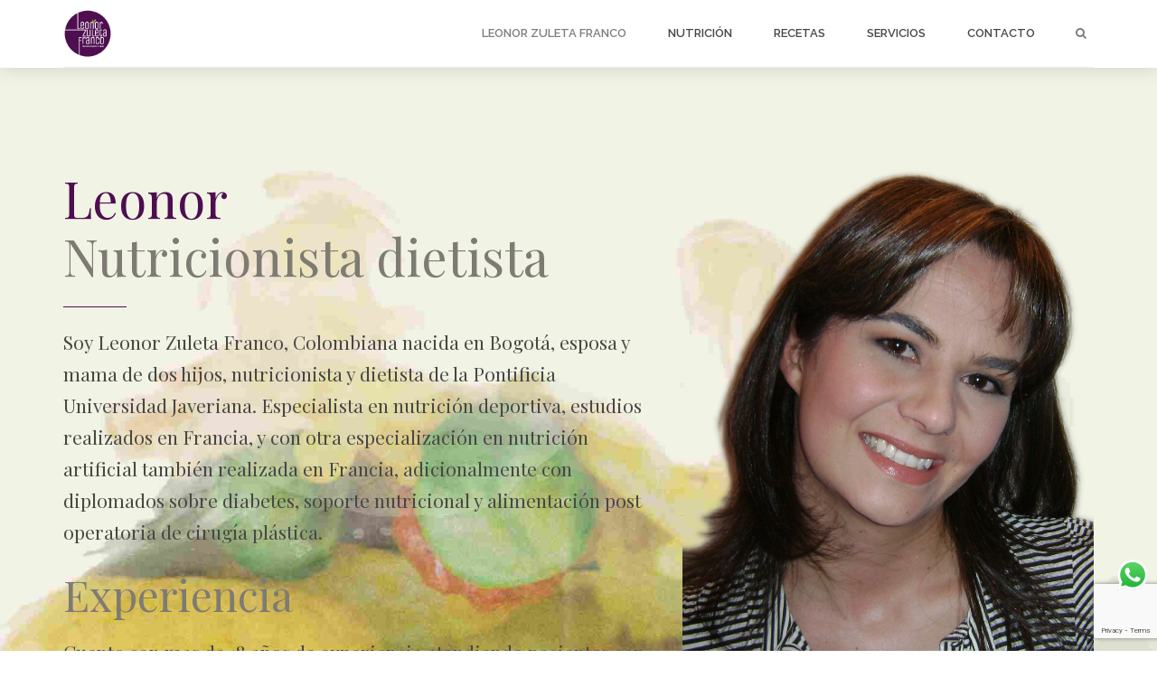

--- FILE ---
content_type: text/html; charset=UTF-8
request_url: https://leonorzuletafranco.com/biography/
body_size: 16447
content:
<!DOCTYPE html>
<html lang="es-CO" data-bt-theme="Organic Food Child 1.0.0">
<head>

			<meta charset="UTF-8">
		<meta name="viewport" content="width=device-width, initial-scale=1, maximum-scale=1, user-scalable=no">
		<meta name="mobile-web-app-capable" content="yes">
		<meta name="apple-mobile-web-app-capable" content="yes"><meta name='robots' content='index, follow, max-image-preview:large, max-snippet:-1, max-video-preview:-1' />

	<!-- This site is optimized with the Yoast SEO plugin v26.6 - https://yoast.com/wordpress/plugins/seo/ -->
	<title>Leonor Zuleta Franco - Leonor Zuleta</title>
	<link rel="canonical" href="https://leonorzuletafranco.com/biography/" />
	<meta property="og:locale" content="es_ES" />
	<meta property="og:type" content="article" />
	<meta property="og:title" content="Leonor Zuleta Franco - Leonor Zuleta" />
	<meta property="og:url" content="https://leonorzuletafranco.com/biography/" />
	<meta property="og:site_name" content="Leonor Zuleta" />
	<meta property="article:modified_time" content="2018-09-14T20:37:43+00:00" />
	<meta name="twitter:card" content="summary_large_image" />
	<meta name="twitter:label1" content="Tiempo de lectura" />
	<meta name="twitter:data1" content="3 minutos" />
	<script type="application/ld+json" class="yoast-schema-graph">{"@context":"https://schema.org","@graph":[{"@type":"WebPage","@id":"https://leonorzuletafranco.com/biography/","url":"https://leonorzuletafranco.com/biography/","name":"Leonor Zuleta Franco - Leonor Zuleta","isPartOf":{"@id":"https://leonorzuletafranco.com/#website"},"datePublished":"2016-09-15T12:09:04+00:00","dateModified":"2018-09-14T20:37:43+00:00","breadcrumb":{"@id":"https://leonorzuletafranco.com/biography/#breadcrumb"},"inLanguage":"es-CO","potentialAction":[{"@type":"ReadAction","target":["https://leonorzuletafranco.com/biography/"]}]},{"@type":"BreadcrumbList","@id":"https://leonorzuletafranco.com/biography/#breadcrumb","itemListElement":[{"@type":"ListItem","position":1,"name":"Home","item":"https://leonorzuletafranco.com/"},{"@type":"ListItem","position":2,"name":"Leonor Zuleta Franco"}]},{"@type":"WebSite","@id":"https://leonorzuletafranco.com/#website","url":"https://leonorzuletafranco.com/","name":"Leonor Zuleta","description":"Nutirionista","potentialAction":[{"@type":"SearchAction","target":{"@type":"EntryPoint","urlTemplate":"https://leonorzuletafranco.com/?s={search_term_string}"},"query-input":{"@type":"PropertyValueSpecification","valueRequired":true,"valueName":"search_term_string"}}],"inLanguage":"es-CO"}]}</script>
	<!-- / Yoast SEO plugin. -->


<link rel='dns-prefetch' href='//fonts.googleapis.com' />
<link rel="alternate" type="application/rss+xml" title="Leonor Zuleta &raquo; Feed" href="https://leonorzuletafranco.com/feed/" />
<link rel="alternate" type="application/rss+xml" title="Leonor Zuleta &raquo; RSS de los comentarios" href="https://leonorzuletafranco.com/comments/feed/" />
<link rel="alternate" title="oEmbed (JSON)" type="application/json+oembed" href="https://leonorzuletafranco.com/wp-json/oembed/1.0/embed?url=https%3A%2F%2Fleonorzuletafranco.com%2Fbiography%2F" />
<link rel="alternate" title="oEmbed (XML)" type="text/xml+oembed" href="https://leonorzuletafranco.com/wp-json/oembed/1.0/embed?url=https%3A%2F%2Fleonorzuletafranco.com%2Fbiography%2F&#038;format=xml" />
<style id='wp-img-auto-sizes-contain-inline-css' type='text/css'>
img:is([sizes=auto i],[sizes^="auto," i]){contain-intrinsic-size:3000px 1500px}
/*# sourceURL=wp-img-auto-sizes-contain-inline-css */
</style>

<style id='wp-emoji-styles-inline-css' type='text/css'>

	img.wp-smiley, img.emoji {
		display: inline !important;
		border: none !important;
		box-shadow: none !important;
		height: 1em !important;
		width: 1em !important;
		margin: 0 0.07em !important;
		vertical-align: -0.1em !important;
		background: none !important;
		padding: 0 !important;
	}
/*# sourceURL=wp-emoji-styles-inline-css */
</style>
<link rel='stylesheet' id='wp-block-library-css' href='https://leonorzuletafranco.com/wp-includes/css/dist/block-library/style.min.css?ver=6.9' type='text/css' media='all' />
<link rel='stylesheet' id='wc-blocks-style-css' href='https://leonorzuletafranco.com/wp-content/plugins/woocommerce/assets/client/blocks/wc-blocks.css?ver=wc-10.4.3' type='text/css' media='all' />
<style id='global-styles-inline-css' type='text/css'>
:root{--wp--preset--aspect-ratio--square: 1;--wp--preset--aspect-ratio--4-3: 4/3;--wp--preset--aspect-ratio--3-4: 3/4;--wp--preset--aspect-ratio--3-2: 3/2;--wp--preset--aspect-ratio--2-3: 2/3;--wp--preset--aspect-ratio--16-9: 16/9;--wp--preset--aspect-ratio--9-16: 9/16;--wp--preset--color--black: #000000;--wp--preset--color--cyan-bluish-gray: #abb8c3;--wp--preset--color--white: #ffffff;--wp--preset--color--pale-pink: #f78da7;--wp--preset--color--vivid-red: #cf2e2e;--wp--preset--color--luminous-vivid-orange: #ff6900;--wp--preset--color--luminous-vivid-amber: #fcb900;--wp--preset--color--light-green-cyan: #7bdcb5;--wp--preset--color--vivid-green-cyan: #00d084;--wp--preset--color--pale-cyan-blue: #8ed1fc;--wp--preset--color--vivid-cyan-blue: #0693e3;--wp--preset--color--vivid-purple: #9b51e0;--wp--preset--gradient--vivid-cyan-blue-to-vivid-purple: linear-gradient(135deg,rgb(6,147,227) 0%,rgb(155,81,224) 100%);--wp--preset--gradient--light-green-cyan-to-vivid-green-cyan: linear-gradient(135deg,rgb(122,220,180) 0%,rgb(0,208,130) 100%);--wp--preset--gradient--luminous-vivid-amber-to-luminous-vivid-orange: linear-gradient(135deg,rgb(252,185,0) 0%,rgb(255,105,0) 100%);--wp--preset--gradient--luminous-vivid-orange-to-vivid-red: linear-gradient(135deg,rgb(255,105,0) 0%,rgb(207,46,46) 100%);--wp--preset--gradient--very-light-gray-to-cyan-bluish-gray: linear-gradient(135deg,rgb(238,238,238) 0%,rgb(169,184,195) 100%);--wp--preset--gradient--cool-to-warm-spectrum: linear-gradient(135deg,rgb(74,234,220) 0%,rgb(151,120,209) 20%,rgb(207,42,186) 40%,rgb(238,44,130) 60%,rgb(251,105,98) 80%,rgb(254,248,76) 100%);--wp--preset--gradient--blush-light-purple: linear-gradient(135deg,rgb(255,206,236) 0%,rgb(152,150,240) 100%);--wp--preset--gradient--blush-bordeaux: linear-gradient(135deg,rgb(254,205,165) 0%,rgb(254,45,45) 50%,rgb(107,0,62) 100%);--wp--preset--gradient--luminous-dusk: linear-gradient(135deg,rgb(255,203,112) 0%,rgb(199,81,192) 50%,rgb(65,88,208) 100%);--wp--preset--gradient--pale-ocean: linear-gradient(135deg,rgb(255,245,203) 0%,rgb(182,227,212) 50%,rgb(51,167,181) 100%);--wp--preset--gradient--electric-grass: linear-gradient(135deg,rgb(202,248,128) 0%,rgb(113,206,126) 100%);--wp--preset--gradient--midnight: linear-gradient(135deg,rgb(2,3,129) 0%,rgb(40,116,252) 100%);--wp--preset--font-size--small: 13px;--wp--preset--font-size--medium: 20px;--wp--preset--font-size--large: 36px;--wp--preset--font-size--x-large: 42px;--wp--preset--spacing--20: 0.44rem;--wp--preset--spacing--30: 0.67rem;--wp--preset--spacing--40: 1rem;--wp--preset--spacing--50: 1.5rem;--wp--preset--spacing--60: 2.25rem;--wp--preset--spacing--70: 3.38rem;--wp--preset--spacing--80: 5.06rem;--wp--preset--shadow--natural: 6px 6px 9px rgba(0, 0, 0, 0.2);--wp--preset--shadow--deep: 12px 12px 50px rgba(0, 0, 0, 0.4);--wp--preset--shadow--sharp: 6px 6px 0px rgba(0, 0, 0, 0.2);--wp--preset--shadow--outlined: 6px 6px 0px -3px rgb(255, 255, 255), 6px 6px rgb(0, 0, 0);--wp--preset--shadow--crisp: 6px 6px 0px rgb(0, 0, 0);}:where(.is-layout-flex){gap: 0.5em;}:where(.is-layout-grid){gap: 0.5em;}body .is-layout-flex{display: flex;}.is-layout-flex{flex-wrap: wrap;align-items: center;}.is-layout-flex > :is(*, div){margin: 0;}body .is-layout-grid{display: grid;}.is-layout-grid > :is(*, div){margin: 0;}:where(.wp-block-columns.is-layout-flex){gap: 2em;}:where(.wp-block-columns.is-layout-grid){gap: 2em;}:where(.wp-block-post-template.is-layout-flex){gap: 1.25em;}:where(.wp-block-post-template.is-layout-grid){gap: 1.25em;}.has-black-color{color: var(--wp--preset--color--black) !important;}.has-cyan-bluish-gray-color{color: var(--wp--preset--color--cyan-bluish-gray) !important;}.has-white-color{color: var(--wp--preset--color--white) !important;}.has-pale-pink-color{color: var(--wp--preset--color--pale-pink) !important;}.has-vivid-red-color{color: var(--wp--preset--color--vivid-red) !important;}.has-luminous-vivid-orange-color{color: var(--wp--preset--color--luminous-vivid-orange) !important;}.has-luminous-vivid-amber-color{color: var(--wp--preset--color--luminous-vivid-amber) !important;}.has-light-green-cyan-color{color: var(--wp--preset--color--light-green-cyan) !important;}.has-vivid-green-cyan-color{color: var(--wp--preset--color--vivid-green-cyan) !important;}.has-pale-cyan-blue-color{color: var(--wp--preset--color--pale-cyan-blue) !important;}.has-vivid-cyan-blue-color{color: var(--wp--preset--color--vivid-cyan-blue) !important;}.has-vivid-purple-color{color: var(--wp--preset--color--vivid-purple) !important;}.has-black-background-color{background-color: var(--wp--preset--color--black) !important;}.has-cyan-bluish-gray-background-color{background-color: var(--wp--preset--color--cyan-bluish-gray) !important;}.has-white-background-color{background-color: var(--wp--preset--color--white) !important;}.has-pale-pink-background-color{background-color: var(--wp--preset--color--pale-pink) !important;}.has-vivid-red-background-color{background-color: var(--wp--preset--color--vivid-red) !important;}.has-luminous-vivid-orange-background-color{background-color: var(--wp--preset--color--luminous-vivid-orange) !important;}.has-luminous-vivid-amber-background-color{background-color: var(--wp--preset--color--luminous-vivid-amber) !important;}.has-light-green-cyan-background-color{background-color: var(--wp--preset--color--light-green-cyan) !important;}.has-vivid-green-cyan-background-color{background-color: var(--wp--preset--color--vivid-green-cyan) !important;}.has-pale-cyan-blue-background-color{background-color: var(--wp--preset--color--pale-cyan-blue) !important;}.has-vivid-cyan-blue-background-color{background-color: var(--wp--preset--color--vivid-cyan-blue) !important;}.has-vivid-purple-background-color{background-color: var(--wp--preset--color--vivid-purple) !important;}.has-black-border-color{border-color: var(--wp--preset--color--black) !important;}.has-cyan-bluish-gray-border-color{border-color: var(--wp--preset--color--cyan-bluish-gray) !important;}.has-white-border-color{border-color: var(--wp--preset--color--white) !important;}.has-pale-pink-border-color{border-color: var(--wp--preset--color--pale-pink) !important;}.has-vivid-red-border-color{border-color: var(--wp--preset--color--vivid-red) !important;}.has-luminous-vivid-orange-border-color{border-color: var(--wp--preset--color--luminous-vivid-orange) !important;}.has-luminous-vivid-amber-border-color{border-color: var(--wp--preset--color--luminous-vivid-amber) !important;}.has-light-green-cyan-border-color{border-color: var(--wp--preset--color--light-green-cyan) !important;}.has-vivid-green-cyan-border-color{border-color: var(--wp--preset--color--vivid-green-cyan) !important;}.has-pale-cyan-blue-border-color{border-color: var(--wp--preset--color--pale-cyan-blue) !important;}.has-vivid-cyan-blue-border-color{border-color: var(--wp--preset--color--vivid-cyan-blue) !important;}.has-vivid-purple-border-color{border-color: var(--wp--preset--color--vivid-purple) !important;}.has-vivid-cyan-blue-to-vivid-purple-gradient-background{background: var(--wp--preset--gradient--vivid-cyan-blue-to-vivid-purple) !important;}.has-light-green-cyan-to-vivid-green-cyan-gradient-background{background: var(--wp--preset--gradient--light-green-cyan-to-vivid-green-cyan) !important;}.has-luminous-vivid-amber-to-luminous-vivid-orange-gradient-background{background: var(--wp--preset--gradient--luminous-vivid-amber-to-luminous-vivid-orange) !important;}.has-luminous-vivid-orange-to-vivid-red-gradient-background{background: var(--wp--preset--gradient--luminous-vivid-orange-to-vivid-red) !important;}.has-very-light-gray-to-cyan-bluish-gray-gradient-background{background: var(--wp--preset--gradient--very-light-gray-to-cyan-bluish-gray) !important;}.has-cool-to-warm-spectrum-gradient-background{background: var(--wp--preset--gradient--cool-to-warm-spectrum) !important;}.has-blush-light-purple-gradient-background{background: var(--wp--preset--gradient--blush-light-purple) !important;}.has-blush-bordeaux-gradient-background{background: var(--wp--preset--gradient--blush-bordeaux) !important;}.has-luminous-dusk-gradient-background{background: var(--wp--preset--gradient--luminous-dusk) !important;}.has-pale-ocean-gradient-background{background: var(--wp--preset--gradient--pale-ocean) !important;}.has-electric-grass-gradient-background{background: var(--wp--preset--gradient--electric-grass) !important;}.has-midnight-gradient-background{background: var(--wp--preset--gradient--midnight) !important;}.has-small-font-size{font-size: var(--wp--preset--font-size--small) !important;}.has-medium-font-size{font-size: var(--wp--preset--font-size--medium) !important;}.has-large-font-size{font-size: var(--wp--preset--font-size--large) !important;}.has-x-large-font-size{font-size: var(--wp--preset--font-size--x-large) !important;}
/*# sourceURL=global-styles-inline-css */
</style>

<style id='classic-theme-styles-inline-css' type='text/css'>
/*! This file is auto-generated */
.wp-block-button__link{color:#fff;background-color:#32373c;border-radius:9999px;box-shadow:none;text-decoration:none;padding:calc(.667em + 2px) calc(1.333em + 2px);font-size:1.125em}.wp-block-file__button{background:#32373c;color:#fff;text-decoration:none}
/*# sourceURL=/wp-includes/css/classic-themes.min.css */
</style>
<link rel='stylesheet' id='ccw_main_css-css' href='https://leonorzuletafranco.com/wp-content/plugins/click-to-chat-for-whatsapp/prev/assets/css/mainstyles.css?ver=4.34' type='text/css' media='all' />
<link rel='stylesheet' id='contact-form-7-css' href='https://leonorzuletafranco.com/wp-content/plugins/contact-form-7/includes/css/styles.css?ver=6.1.4' type='text/css' media='all' />
<style id='woocommerce-inline-inline-css' type='text/css'>
.woocommerce form .form-row .required { visibility: visible; }
/*# sourceURL=woocommerce-inline-inline-css */
</style>
<link rel='stylesheet' id='organic-food-style-css' href='https://leonorzuletafranco.com/wp-content/themes/organic-food/style.css?ver=6.9' type='text/css' media='all' />
<style id='organic-food-style-inline-css' type='text/css'>
input:not([type='checkbox']):not([type='radio']), textarea, select, a.select2-choice{ font-family: "Raleway",arial,sans-serif;} input:not([type='checkbox']):not([type='radio']):not([type='submit']):focus, textarea:not([type='checkbox']):not([type='radio']):focus, a.select2-choice:focus{box-shadow: 0 0 4px 0 #4d0e4f;} html a:hover, .btLightSkin a:hover, .btDarkSkin .btLightSkin a:hover, .btLightSkin .btDarkSkin .btLightSkin a:hover, .btDarkSkin a:hover, .btLightSkin .btDarkSkin a:hover, .btDarkSkin .btLightSkin .btDarkSkin a:hover{ color: #4d0e4f;} select, input{font-family: "Raleway";} body{font-family: "Raleway",Arial,sans-serif;} h1, h2, h3, h4, h5, h6{font-family: "Playfair Display";} .header h3{font-family: "Raleway";} .btContentHolder table thead th{ background-color: #4d0e4f; font-family: "Playfair Display";} .btDarkSkin .btAccentColorBackground, .btLightSkin .btDarkSkin .btAccentColorBackground, .btDarkSkin .btLightSkin .btDarkSkin .btAccentColorBackground, .btLightSkin .btAccentColorBackground, .btDarkSkin .btLightSkin .btAccentColorBackground, .btLightSkin .btDarkSkin .btLightSkin .btAccentColorBackground{background-color: #4d0e4f;} .btDarkSkin .btAccentColorBackground .headline b.animate.animated, .btLightSkin .btDarkSkin .btAccentColorBackground .headline b.animate.animated, .btDarkSkin .btLightSkin .btDarkSkin .btAccentColorBackground .headline b.animate.animated, .btLightSkin .btAccentColorBackground .headline b.animate.animated, .btDarkSkin .btLightSkin .btAccentColorBackground .headline b.animate.animated, .btLightSkin .btDarkSkin .btLightSkin .btAccentColorBackground .headline b.animate.animated{color: #b7cf3d;} .btDarkSkin .btAccentColorBackground .btDash.bottomDash .dash:after, .btLightSkin .btDarkSkin .btAccentColorBackground .btDash.bottomDash .dash:after, .btDarkSkin .btLightSkin .btDarkSkin .btAccentColorBackground .btDash.bottomDash .dash:after, .btLightSkin .btAccentColorBackground .btDash.bottomDash .dash:after, .btDarkSkin .btLightSkin .btAccentColorBackground .btDash.bottomDash .dash:after, .btLightSkin .btDarkSkin .btLightSkin .btAccentColorBackground .btDash.bottomDash .dash:after{border-color: #b7cf3d;} .btDarkSkin .btAccentDarkColorBackground, .btLightSkin .btDarkSkin .btAccentDarkColorBackground, .btDarkSkin .btLightSkin .btDarkSkin .btAccentDarkColorBackground, .btLightSkin .btAccentDarkColorBackground, .btDarkSkin .btLightSkin .btAccentDarkColorBackground, .btLightSkin .btDarkSkin .btLightSkin .btAccentDarkColorBackground{background-color: #0e020e;} .btDarkSkin .btAccentDarkColorBackground .headline b.animate.animated, .btLightSkin .btDarkSkin .btAccentDarkColorBackground .headline b.animate.animated, .btDarkSkin .btLightSkin .btDarkSkin .btAccentDarkColorBackground .headline b.animate.animated, .btLightSkin .btAccentDarkColorBackground .headline b.animate.animated, .btDarkSkin .btLightSkin .btAccentDarkColorBackground .headline b.animate.animated, .btLightSkin .btDarkSkin .btLightSkin .btAccentDarkColorBackground .headline b.animate.animated{color: #b7cf3d;} .btDarkSkin .btAccentVeryDarkColorBackground, .btLightSkin .btDarkSkin .btAccentVeryDarkColorBackground, .btDarkSkin .btLightSkin .btDarkSkin .btAccentVeryDarkColorBackground, .btLightSkin .btAccentVeryDarkColorBackground, .btDarkSkin .btLightSkin .btAccentVeryDarkColorBackground, .btLightSkin .btDarkSkin .btLightSkin .btAccentVeryDarkColorBackground{background-color: #000000;} .btDarkSkin .btAccentLightColorBackground, .btLightSkin .btDarkSkin .btAccentLightColorBackground, .btDarkSkin .btLightSkin .btDarkSkin .btAccentLightColorBackground, .btLightSkin .btAccentLightColorBackground, .btDarkSkin .btLightSkin .btAccentLightColorBackground, .btLightSkin .btDarkSkin .btLightSkin .btAccentLightColorBackground{background-color: rgba(77,14,79,0.7);} .btDarkSkin .btAlternateColorBackground, .btLightSkin .btDarkSkin .btAlternateColorBackground, .btDarkSkin .btLightSkin .btDarkSkin .btAlternateColorBackground, .btLightSkin .btAlternateColorBackground, .btDarkSkin .btLightSkin .btAlternateColorBackground, .btLightSkin .btDarkSkin .btLightSkin .btAlternateColorBackground{background-color: #b7cf3d;} .btDarkSkin .btAlternateVeryDarkColorBackground, .btLightSkin .btDarkSkin .btAlternateVeryDarkColorBackground, .btDarkSkin .btLightSkin .btDarkSkin .btAlternateVeryDarkColorBackground, .btLightSkin .btAlternateVeryDarkColorBackground, .btDarkSkin .btLightSkin .btAlternateVeryDarkColorBackground, .btLightSkin .btDarkSkin .btLightSkin .btAlternateVeryDarkColorBackground{background-color: #000000;} .btLightSkin .btText a, .btDarkSkin .btLightSkin .btText a, .btLightSkin .btDarkSkin .btLightSkin .btText a, .btDarkSkin .btText a, .btLightSkin .btDarkSkin .btText a, .btDarkSkin .btLightSkin .btDarkSkin .btText a{color: #4d0e4f;} .btAccentDarkHeader .btPreloader .animation > div:first-child{ background-color: #4d0e4f;} .btPreloader .animation .preloaderLogo{height: 54px;} .btLightSkin.btPageHeadline, .btDarkSkin .btLightSkin.btPageHeadline, .btLightSkin .btDarkSkin .btLightSkin.btPageHeadline, .btDarkSkin.btPageHeadline, .btLightSkin .btDarkSkin.btPageHeadline, .btDarkSkin .btLightSkin .btDarkSkin.btPageHeadline{background-color: #b7cf3d;} .mainHeader{ font-family: "Raleway",Arial,Helvetica,sans-serif;} .btAccentDarkHeader.btMenuVertical.btDarkSkin .mainHeader, .btAccentDarkHeader.btMenuVertical.mainHeader.btDarkSkin, .btAccentDarkHeader.btMenuVertical.btLightSkin .mainHeader.btDarkSkin{background-color: #4d0e4f;} .btAccentLightHeader.btMenuVertical:not(.btBelowMenu).btDarkSkin .mainHeader, .btAccentLightHeader.btMenuVertical:not(.btBelowMenu).mainHeader.btDarkSkin, .btAccentLightHeader.btMenuVertical:not(.btBelowMenu).btLightSkin .mainHeader.btDarkSkin{background-color: #4d0e4f;} .btAccentLightHeader.btStickyHeaderActive:not(.btMenuVertical).btDarkSkin .mainHeader .port, .btAccentLightHeader.btStickyHeaderActive:not(.btMenuVertical).mainHeader.btDarkSkin .port, .btAccentLightHeader.btStickyHeaderActive:not(.btMenuVertical).btLightSkin .mainHeader.btDarkSkin .port{background-color: #4d0e4f;} .btAccentDarkHeader.btMenuVertical.btLightSkin .mainHeader, .btAccentDarkHeader.btMenuVertical.mainHeader.btLightSkin, .btAccentDarkHeader.btMenuVertical.btDarkSkin .mainHeader.btLightSkin{background-color: #4d0e4f;} .menuPort{font-family: "Raleway",Arial,Helvetica,sans-serif;} .menuPort nav ul li a:hover{color: #4d0e4f !important;} .btMenuHorizontal .menuPort nav > ul > li > a{line-height: 54px;} .btTextLogo{ line-height: 54px;} .btLogoArea .logo img{height: 54px;} .btHorizontalMenuTrigger{ line-height: 54px;} .btMenuHorizontal .menuPort nav > ul > li > ul li.current-menu-ancestor > a, .btMenuHorizontal .menuPort nav > ul > li > ul li.current-menu-item > a{color: #4d0e4f !important;} body.btMenuHorizontal .subToggler{ line-height: 54px;} .btMenuHorizontal .menuPort > nav > ul ul{ top: 54px;} .btMenuHorizontal .topBarInMenu{ height: 54px;} .btLightSkin.btAccentDarkHeader.btMenuHorizontal .btBelowLogoArea .btIco.btIcoDefaultType.btIcoAccentColor .btIcoHolder:hover:before, .btDarkSkin.btAccentDarkHeader.btMenuHorizontal .btBelowLogoArea .btIco.btIcoDefaultType.btIcoAccentColor .btIcoHolder:hover:before, .btLightSkin.btAccentDarkHeader.btMenuHorizontal .topBar .btIco.btIcoDefaultType.btIcoAccentColor .btIcoHolder:hover:before, .btDarkSkin.btAccentDarkHeader.btMenuHorizontal .topBar .btIco.btIcoDefaultType.btIcoAccentColor .btIcoHolder:hover:before, .btLightSkin.btAccentDarkHeader.btMenuHorizontal .btLogoArea .btIco.btIcoDefaultType.btIcoAccentColor .btIcoHolder:hover:before, .btDarkSkin.btAccentDarkHeader.btMenuHorizontal .btLogoArea .btIco.btIcoDefaultType.btIcoAccentColor .btIcoHolder:hover:before, .btLightSkin.btAccentLightHeader.btMenuHorizontal .btBelowLogoArea .btIco.btIcoDefaultType.btIcoAccentColor .btIcoHolder:hover:before, .btDarkSkin.btAccentLightHeader.btMenuHorizontal .btBelowLogoArea .btIco.btIcoDefaultType.btIcoAccentColor .btIcoHolder:hover:before, .btLightSkin.btAccentLightHeader.btMenuHorizontal .topBar .btIco.btIcoDefaultType.btIcoAccentColor .btIcoHolder:hover:before, .btDarkSkin.btAccentLightHeader.btMenuHorizontal .topBar .btIco.btIcoDefaultType.btIcoAccentColor .btIcoHolder:hover:before, .btLightSkin.btAccentLightHeader.btMenuHorizontal .btLogoArea .btIco.btIcoDefaultType.btIcoAccentColor .btIcoHolder:hover:before, .btDarkSkin.btAccentLightHeader.btMenuHorizontal .btLogoArea .btIco.btIcoDefaultType.btIcoAccentColor .btIcoHolder:hover:before{color: #b7cf3d;} .btLightSkin.btAccentDarkHeader.btMenuHorizontal .btBelowLogoArea .btIco.btIcoDefaultType.btIcoDefaultColor .btIcoHolder:hover:before, .btDarkSkin.btAccentDarkHeader.btMenuHorizontal .btBelowLogoArea .btIco.btIcoDefaultType.btIcoDefaultColor .btIcoHolder:hover:before, .btLightSkin.btAccentDarkHeader.btMenuHorizontal .topBar .btIco.btIcoDefaultType.btIcoDefaultColor .btIcoHolder:hover:before, .btDarkSkin.btAccentDarkHeader.btMenuHorizontal .topBar .btIco.btIcoDefaultType.btIcoDefaultColor .btIcoHolder:hover:before, .btLightSkin.btAccentDarkHeader.btMenuHorizontal .btLogoArea .btIco.btIcoDefaultType.btIcoDefaultColor .btIcoHolder:hover:before, .btDarkSkin.btAccentDarkHeader.btMenuHorizontal .btLogoArea .btIco.btIcoDefaultType.btIcoDefaultColor .btIcoHolder:hover:before, .btLightSkin.btAccentLightHeader.btMenuHorizontal .btBelowLogoArea .btIco.btIcoDefaultType.btIcoDefaultColor .btIcoHolder:hover:before, .btDarkSkin.btAccentLightHeader.btMenuHorizontal .btBelowLogoArea .btIco.btIcoDefaultType.btIcoDefaultColor .btIcoHolder:hover:before, .btLightSkin.btAccentLightHeader.btMenuHorizontal .topBar .btIco.btIcoDefaultType.btIcoDefaultColor .btIcoHolder:hover:before, .btDarkSkin.btAccentLightHeader.btMenuHorizontal .topBar .btIco.btIcoDefaultType.btIcoDefaultColor .btIcoHolder:hover:before, .btLightSkin.btAccentLightHeader.btMenuHorizontal .btLogoArea .btIco.btIcoDefaultType.btIcoDefaultColor .btIcoHolder:hover:before, .btDarkSkin.btAccentLightHeader.btMenuHorizontal .btLogoArea .btIco.btIcoDefaultType.btIcoDefaultColor .btIcoHolder:hover:before{color: #b7cf3d;} .btLightSkin.btAccentDarkHeader.btMenuHorizontal .btBelowLogoArea .menuPort > nav > ul > li > a:hover, .btDarkSkin.btAccentDarkHeader.btMenuHorizontal .btBelowLogoArea .menuPort > nav > ul > li > a:hover, .btLightSkin.btAccentDarkHeader.btMenuHorizontal .topBar .menuPort > nav > ul > li > a:hover, .btDarkSkin.btAccentDarkHeader.btMenuHorizontal .topBar .menuPort > nav > ul > li > a:hover, .btLightSkin.btAccentDarkHeader.btMenuHorizontal .btLogoArea .menuPort > nav > ul > li > a:hover, .btDarkSkin.btAccentDarkHeader.btMenuHorizontal .btLogoArea .menuPort > nav > ul > li > a:hover, .btLightSkin.btAccentLightHeader.btMenuHorizontal .btBelowLogoArea .menuPort > nav > ul > li > a:hover, .btDarkSkin.btAccentLightHeader.btMenuHorizontal .btBelowLogoArea .menuPort > nav > ul > li > a:hover, .btLightSkin.btAccentLightHeader.btMenuHorizontal .topBar .menuPort > nav > ul > li > a:hover, .btDarkSkin.btAccentLightHeader.btMenuHorizontal .topBar .menuPort > nav > ul > li > a:hover, .btLightSkin.btAccentLightHeader.btMenuHorizontal .btLogoArea .menuPort > nav > ul > li > a:hover, .btDarkSkin.btAccentLightHeader.btMenuHorizontal .btLogoArea .menuPort > nav > ul > li > a:hover{color: #b7cf3d !important;} .btAccentLightHeader.btMenuHorizontal .btBelowLogoArea, .btAccentLightHeader.btMenuHorizontal .topBar{background-color: #4d0e4f;} .btAccentDarkHeader.btMenuHorizontal .mainHeader .port{background-color: #4d0e4f;} .btVerticalMenuTrigger{ margin: .4em .5em -54px -.5em;} .btAccentDarkHeader.btMenuVertical > .menuPort .logo{ background-color: #0e020e;} .btMenuVertical > .menuPort .btCloseVertical:before:hover{color: #4d0e4f;} @media (min-width: 1200px){.btMenuVerticalOn .btVerticalMenuTrigger .btIco a:before{color: #4d0e4f !important;} }a.btIconWidget:hover{color: #4d0e4f !important;} .btSpecialHeaderIcon .btIco .btIcoHolder:before, .btSpecialHeaderIcon .btIconWidgetTitle, .btSpecialHeaderIcon .btIconWidgetText{color: #4d0e4f !important;} .btMenuHorizontal .topBarInLogoArea{ height: 54px;} .btMenuHorizontal .topBarInLogoArea .topBarInLogoAreaCell{border: 0 solid #4d0e4f;} .topBar .widget_search button, .topBarInMenu .widget_search button{ background: #4d0e4f;} .topBar .widget_search button:before, .topBarInMenu .widget_search button:before{ color: #4d0e4f;} .topBar .widget_search button:hover, .topBarInMenu .widget_search button:hover{background: #0e020e;} .btSearchInner.btFromTopBox{ background: #0e020e;} .btSearchInner.btFromTopBox form button:hover:before{color: #4d0e4f;} .btMediaBox.btQuote, .btMediaBox.btLink{ background-color: #4d0e4f;} .btArticleListItem .headline a:hover{color: #4d0e4f;} .btArticleListItem.btBlogColumnView .btArticleListBodyAuthor a, .btPostSingleItemColumns .btArticleListBodyAuthor a{color: #4d0e4f !important;} .btCommentsBox .commentTxt p.edit-link a:hover, .btCommentsBox .commentTxt p.reply a:hover{color: #4d0e4f;} .post-password-form input[type="submit"]{ background: #4d0e4f; font-family: "Playfair Display";} .btPagination{font-family: "Playfair Display";} .btPagination .paging a:hover:after{background-color: #4d0e4f;} .btPagination .paging a:hover:after{border-color: #4d0e4f;} .comment-respond .btnOutline button[type="submit"]{font-family: "Playfair Display";} a#cancel-comment-reply-link:hover{color: #4d0e4f;} span.btHighlight{ background-color: #4d0e4f;} .header .btSubTitle .btArticleCategories a:not(:first-child):before, .header .btSuperTitle .btArticleCategories a:not(:first-child):before{ background-color: #4d0e4f;} body:not(.btNoDashInSidebar) .btBox > h4:after, body:not(.btNoDashInSidebar) .btCustomMenu > h4:after, body:not(.btNoDashInSidebar) .btTopBox > h4:after, body:not(.btNoDashInSidebar) .btSiteFooterWidgets > h4:after{ border-bottom: 3px solid #4d0e4f;} .btBox .ppTxt .header .headline a a:hover, .btCustomMenu .ppTxt .header .headline a a:hover, .btTopBox .ppTxt .header .headline a a:hover, .btSiteFooterWidgets .ppTxt .header .headline a a:hover{color: #4d0e4f;} .btBox p.posted, .btBox .quantity, .btCustomMenu p.posted, .btCustomMenu .quantity, .btTopBox p.posted, .btTopBox .quantity, .btSiteFooterWidgets p.posted, .btSiteFooterWidgets .quantity{ font-family: Raleway;} .widget_calendar table caption{background: #4d0e4f; font-family: "Playfair Display";} .widget_rss li a.rsswidget{font-family: "Playfair Display";} .btBox .btSearch button:hover, form.woocommerce-product-search button:hover{background: #4d0e4f !important; border-color: #4d0e4f !important;} .fancy-select .trigger{ font-family: "Raleway",arial,sans-serif;} .fancy-select .trigger.open{color: #4d0e4f;} .fancy-select ul.options li:hover{color: #4d0e4f;} .widget_shopping_cart .total{ font-family: Playfair Display;} .widget_shopping_cart .widget_shopping_cart_content .mini_cart_item .ppRemove a.remove{ background-color: #4d0e4f;} .widget_shopping_cart .widget_shopping_cart_content .mini_cart_item .ppRemove a.remove:hover{background-color: #b7cf3d;} .widget_shopping_cart .widget_shopping_cart_content .mini_cart_item .ppRemove a.remove:before:hover{background-color: #b7cf3d;} .topTools .widget_shopping_cart .widget_shopping_cart_content .mini_cart_item .ppImage a:hover img{border: 1px solid #4d0e4f;} .menuPort .widget_shopping_cart .widget_shopping_cart_content .btCartWidgetIcon span.cart-contents, .topTools .widget_shopping_cart .widget_shopping_cart_content .btCartWidgetIcon span.cart-contents, .topBarInLogoArea .widget_shopping_cart .widget_shopping_cart_content .btCartWidgetIcon span.cart-contents{ background-color: #b7cf3d; font: normal 10px/1 Raleway;} .btMenuVertical .menuPort .widget_shopping_cart .widget_shopping_cart_content .btCartWidgetInnerContent .verticalMenuCartToggler, .btMenuVertical .topTools .widget_shopping_cart .widget_shopping_cart_content .btCartWidgetInnerContent .verticalMenuCartToggler, .btMenuVertical .topBarInLogoArea .widget_shopping_cart .widget_shopping_cart_content .btCartWidgetInnerContent .verticalMenuCartToggler{ background-color: #4d0e4f;} .widget_recent_reviews{font-family: Playfair Display;} .widget_price_filter .price_slider_wrapper .ui-slider .ui-slider-handle{ background-color: #4d0e4f;} .btBox .tagcloud a, .btTags ul a{ background: #4d0e4f;} .btIco{ font-family: "Playfair Display";} .btIco.btIcoFilledType.btIcoAccentColor .btIcoHolder:before, .btIco.btIcoOutlineType.btIcoAccentColor:hover .btIcoHolder:before{box-shadow: 0 0 0 1em #4d0e4f inset;} .btIco.btIcoFilledType.btIcoAccentColor:hover .btIcoHolder:before, .btIco.btIcoOutlineType.btIcoAccentColor .btIcoHolder:before{box-shadow: 0 0 0 1px #4d0e4f inset; color: #4d0e4f;} .btIco.btIcoFilledType.btIcoAlternateColor .btIcoHolder:before, .btIco.btIcoOutlineType.btIcoAlternateColor:hover .btIcoHolder:before{box-shadow: 0 0 0 1em #b7cf3d inset;} .btIco.btIcoFilledType.btIcoAlternateColor:hover .btIcoHolder:before, .btIco.btIcoOutlineType.btIcoAlternateColor .btIcoHolder:before{box-shadow: 0 0 0 1px #b7cf3d inset; color: #b7cf3d;} .btLightSkin .btIco.btIcoDefaultType.btIcoAccentColor .btIcoHolder:before, .btLightSkin .btIco.btIcoDefaultType.btIcoDefaultColor:hover .btIcoHolder:before, .btDarkSkin .btLightSkin .btIco.btIcoDefaultType.btIcoAccentColor .btIcoHolder:before, .btDarkSkin .btLightSkin .btIco.btIcoDefaultType.btIcoDefaultColor:hover .btIcoHolder:before, .btLightSkin .btDarkSkin .btLightSkin .btIco.btIcoDefaultType.btIcoAccentColor .btIcoHolder:before, .btLightSkin .btDarkSkin .btLightSkin .btIco.btIcoDefaultType.btIcoDefaultColor:hover .btIcoHolder:before, .btDarkSkin .btIco.btIcoDefaultType.btIcoAccentColor .btIcoHolder:before, .btDarkSkin .btIco.btIcoDefaultType.btIcoDefaultColor:hover .btIcoHolder:before, .btLightSkin .btDarkSkin .btIco.btIcoDefaultType.btIcoAccentColor .btIcoHolder:before, .btLightSkin .btDarkSkin .btIco.btIcoDefaultType.btIcoDefaultColor:hover .btIcoHolder:before, .btDarkSkin .btLightSkin .btDarkSkin .btIco.btIcoDefaultType.btIcoAccentColor .btIcoHolder:before, .btDarkSkin .btLightSkin .btDarkSkin .btIco.btIcoDefaultType.btIcoDefaultColor:hover .btIcoHolder:before{color: #4d0e4f;} .btLightSkin .btIco.btIcoDefaultType.btIcoAlternateColor .btIcoHolder:before, .btDarkSkin .btLightSkin .btIco.btIcoDefaultType.btIcoAlternateColor .btIcoHolder:before, .btLightSkin .btDarkSkin .btLightSkin .btIco.btIcoDefaultType.btIcoAlternateColor .btIcoHolder:before, .btDarkSkin .btIco.btIcoDefaultType.btIcoAlternateColor .btIcoHolder:before, .btLightSkin .btDarkSkin .btIco.btIcoDefaultType.btIcoAlternateColor .btIcoHolder:before, .btDarkSkin .btLightSkin .btDarkSkin .btIco.btIcoDefaultType.btIcoAlternateColor .btIcoHolder:before{color: #b7cf3d;} .btIcoAccentColor span{color: #4d0e4f;} .btIcoAlternateColor span{color: #b7cf3d;} .btIcoDefaultColor:hover span{color: #4d0e4f;} .btnFilledStyle.btnAccentColor, .btnOutlineStyle.btnAccentColor:hover{background-color: #4d0e4f; border: 1px solid #4d0e4f;} .btnOutlineStyle.btnAccentColor, .btnFilledStyle.btnAccentColor:hover{ border: 1px solid #4d0e4f; color: #4d0e4f;} .btnOutlineStyle.btnAccentColor span, .btnFilledStyle.btnAccentColor:hover span, .btnOutlineStyle.btnAccentColor span:before, .btnFilledStyle.btnAccentColor:hover span:before, .btnOutlineStyle.btnAccentColor a, .btnFilledStyle.btnAccentColor:hover a, .btnOutlineStyle.btnAccentColor .btIco a:before, .btnFilledStyle.btnAccentColor:hover .btIco a:before, .btnOutlineStyle.btnAccentColor button, .btnFilledStyle.btnAccentColor:hover button{color: #4d0e4f !important;} .btnBorderlessStyle.btnAccentColor span, .btnBorderlessStyle.btnNormalColor:hover span, .btnBorderlessStyle.btnAccentColor span:before, .btnBorderlessStyle.btnNormalColor:hover span:before, .btnBorderlessStyle.btnAccentColor a, .btnBorderlessStyle.btnNormalColor:hover a, .btnBorderlessStyle.btnAccentColor .btIco a:before, .btnBorderlessStyle.btnNormalColor:hover .btIco a:before, .btnBorderlessStyle.btnAccentColor button, .btnBorderlessStyle.btnNormalColor:hover button{color: #4d0e4f;} .btnFilledStyle.btnAlternateColor, .btnOutlineStyle.btnAlternateColor:hover{background-color: #b7cf3d; border: 1px solid #b7cf3d;} .btnOutlineStyle.btnAlternateColor, .btnFilledStyle.btnAlternateColor:hover{ border: 1px solid #b7cf3d; color: #b7cf3d;} .btnOutlineStyle.btnAlternateColor span, .btnFilledStyle.btnAlternateColor:hover span, .btnOutlineStyle.btnAlternateColor span:before, .btnFilledStyle.btnAlternateColor:hover span:before, .btnOutlineStyle.btnAlternateColor a, .btnFilledStyle.btnAlternateColor:hover a, .btnOutlineStyle.btnAlternateColor .btIco a:before, .btnFilledStyle.btnAlternateColor:hover .btIco a:before, .btnOutlineStyle.btnAlternateColor button, .btnFilledStyle.btnAlternateColor:hover button{color: #b7cf3d !important;} .btnBorderlessStyle.btnAlternateColor span, .btnBorderlessStyle.btnAlternateColor span:before, .btnBorderlessStyle.btnAlternateColor a, .btnBorderlessStyle.btnAlternateColor .btIco a:before, .btnBorderlessStyle.btnAlternateColor button{color: #b7cf3d;} .btCounterHolder.cDown .btCountdownHolder > span > span[class$="_text"]{ color: #4d0e4f; font-family: 'Playfair Display',arial,sans-serif;} li.product .bpgPhoto .captionPane{background-color: #4d0e4f !important;} .btPriceTable .btPriceTableHeader .header.extralarge .btSubTitle{ font-family: "Raleway",arial,sans-serif;} .btPriceTable .btPriceTableHeader .header.extralarge .dash h1{ font-family: "Raleway",arial,sans-serif;} .btPriceTable ul li{ font-family: Playfair Display;} .header .btSuperTitle{ font-family: "Raleway";} .header .btSubTitle{ font-family: "Playfair Display";} .btDash.bottomDash .dash:after{ border-bottom: 1px solid #4d0e4f;} .header.medium h3, .header.medium h4{ font-family: Playfair Display;} .header.large h2, .header.large h3{font-family: Raleway;} .header.large .btSuperTitle{font-family: Playfair Display;} .btNoMore{ font-family: Playfair Display;} .btGridContent .header .btSuperTitle a:hover{color: #4d0e4f;} .btCatFilter{ font-family: Playfair Display;} .btCatFilter .btCatFilterItem:hover{color: #4d0e4f;} .btCatFilter .btCatFilterItem.active{color: #4d0e4f;} h4.nbs a .nbsItem .nbsDir{ font-family: "Raleway";} .btInfoBar .btInfoBarMeta p strong{color: #4d0e4f;} .recentTweets small:before{ color: #4d0e4f;} .tabsHeader li{ font-family: "Playfair Display",arial,sans-serif;} .tabsVertical .tabAccordionTitle{ font-family: "Playfair Display";} .btDarkSkin .btLatestPostsContainer .btSingleLatestPost h4 a:hover, .btLightSkin .btDarkSkin .btLatestPostsContainer .btSingleLatestPost h4 a:hover, .btDarkSkin .btLightSkin .btDarkSkin .btLatestPostsContainer .btSingleLatestPost h4 a:hover{color: #4d0e4f;} .btLightSkin .btLatestPostsContainer .btSingleLatestPost h4 a:hover, .btDarkSkin .btLightSkin .btLatestPostsContainer .btSingleLatestPost h4 a:hover, .btLightSkin .btDarkSkin .btLightSkin .btLatestPostsContainer .btSingleLatestPost h4 a:hover{color: #4d0e4f;} .btDarkSkin .btLatestPostsContainer .btSingleLatestPost .btSuperTitle a.btArticleAuthor:hover, .btLightSkin .btDarkSkin .btLatestPostsContainer .btSingleLatestPost .btSuperTitle a.btArticleAuthor:hover, .btDarkSkin .btLightSkin .btDarkSkin .btLatestPostsContainer .btSingleLatestPost .btSuperTitle a.btArticleAuthor:hover{color: #4d0e4f;} .btLightSkin .btLatestPostsContainer .btSingleLatestPost .btSuperTitle a.btArticleAuthor:hover, .btDarkSkin .btLightSkin .btLatestPostsContainer .btSingleLatestPost .btSuperTitle a.btArticleAuthor:hover, .btLightSkin .btDarkSkin .btLightSkin .btLatestPostsContainer .btSingleLatestPost .btSuperTitle a.btArticleAuthor:hover{color: #4d0e4f;} .btVisualizer{font-family: Playfair Display;} form.wpcf7-form .wpcf7-submit{ background-color: #4d0e4f;} .btAnimNav li.btAnimNavDot{ font-family: Playfair Display;} .btAnimNav li.btAnimNavNext:hover, .btAnimNav li.btAnimNavPrev:hover{border-color: #4d0e4f; color: #4d0e4f;} .headline b.animate.animated{ color: #4d0e4f;} p.demo_store{ background-color: #4d0e4f;} .woocommerce .woocommerce-info a: not(.button), .woocommerce .woocommerce-message a: not(.button), .woocommerce-page .woocommerce-info a: not(.button), .woocommerce-page .woocommerce-message a: not(.button){color: #4d0e4f;} .woocommerce .woocommerce-message:before, .woocommerce .woocommerce-info:before, .woocommerce-page .woocommerce-message:before, .woocommerce-page .woocommerce-info:before{ color: #4d0e4f;} .woocommerce .woocommerce-error .button, .woocommerce .woocommerce-info .button, .woocommerce .woocommerce-message .button, .woocommerce-page .woocommerce-error .button, .woocommerce-page .woocommerce-info .button, .woocommerce-page .woocommerce-message .button{ font-family: "Raleway",Arial,Helvetica,sans-serif;} .woocommerce a.button, .woocommerce input[type="submit"], .woocommerce button[type="submit"], .woocommerce input.button, .woocommerce input.alt:hover, .woocommerce a.button.alt:hover, .woocommerce .button.alt:hover, .woocommerce button.alt:hover, .woocommerce-page a.button, .woocommerce-page input[type="submit"], .woocommerce-page button[type="submit"], .woocommerce-page input.button, .woocommerce-page input.alt:hover, .woocommerce-page a.button.alt:hover, .woocommerce-page .button.alt:hover, .woocommerce-page button.alt:hover{ font-family: "Raleway",Arial,Helvetica,sans-serif;} .woocommerce a.checkout-button, .woocommerce input#place_order, .woocommerce input[name="save_address"], .woocommerce-page a.checkout-button, .woocommerce-page input#place_order, .woocommerce-page input[name="save_address"]{ font-family: "Raleway",Arial,Helvetica,sans-serif;} .woocommerce a.button:hover, .woocommerce input[type="submit"]:hover, .woocommerce .button:hover, .woocommerce button:hover, .woocommerce input.alt, .woocommerce a.button.alt, .woocommerce .button.alt, .woocommerce button.alt, .woocommerce-page a.button:hover, .woocommerce-page input[type="submit"]:hover, .woocommerce-page .button:hover, .woocommerce-page button:hover, .woocommerce-page input.alt, .woocommerce-page a.button.alt, .woocommerce-page .button.alt, .woocommerce-page button.alt{font-family: "Raleway",Arial,Helvetica,sans-serif;} .woocommerce p.lost_password:before, .woocommerce-page p.lost_password:before{ color: #4d0e4f;} .woocommerce form.login p.lost_password a:hover, .woocommerce-page form.login p.lost_password a:hover{color: #4d0e4f;} .woocommerce .added:after, .woocommerce .loading:after, .woocommerce-page .added:after, .woocommerce-page .loading:after{ background-color: #4d0e4f;} .woocommerce div.product p.price, .woocommerce div.product span.price, .woocommerce-page div.product p.price, .woocommerce-page div.product span.price{ font-family: "Playfair Display",Arial,Helvetica,sans-serif; color: #4d0e4f;} .woocommerce div.product .stock, .woocommerce-page div.product .stock{color: #4d0e4f;} .woocommerce div.product div.images .woocommerce-product-gallery__trigger:after, .woocommerce-page div.product div.images .woocommerce-product-gallery__trigger:after{ box-shadow: 0 0 0 2em #4d0e4f inset,0 0 0 2em rgba(255,255,255,.5) inset;} .woocommerce div.product div.images .woocommerce-product-gallery__trigger:hover:after, .woocommerce-page div.product div.images .woocommerce-product-gallery__trigger:hover:after{box-shadow: 0 0 0 1px #4d0e4f inset,0 0 0 2em rgba(255,255,255,.5) inset; color: #4d0e4f;} .woocommerce div.product .button, .woocommerce-page div.product .button{ font-family: "Raleway",Arial,Helvetica,sans-serif;} .woocommerce div.product a.reset_variations:hover, .woocommerce-page div.product a.reset_variations:hover{color: #4d0e4f;} .woocommerce div.product.product-type-grouped .single_add_to_cart_button, .woocommerce-page div.product.product-type-grouped .single_add_to_cart_button{ font-family: "Raleway",Arial,Helvetica,sans-serif;} .woocommerce .added_to_cart, .woocommerce-page .added_to_cart{ font-family: "Playfair Display",Arial,Helvetica,sans-serif;} .woocommerce .products ul li.product .price, .woocommerce ul.products li.product .price, .woocommerce.columns-4 .products ul li.product .price, .woocommerce.columns-4 ul.products li.product .price, .woocommerce-page .products ul li.product .price, .woocommerce-page ul.products li.product .price, .woocommerce-page.columns-4 .products ul li.product .price, .woocommerce-page.columns-4 ul.products li.product .price{ font-family: "Raleway",Arial,Helvetica,sans-serif;} .woocommerce .products ul li.product a.btBtn, .woocommerce ul.products li.product a.btBtn, .woocommerce.columns-4 .products ul li.product a.btBtn, .woocommerce.columns-4 ul.products li.product a.btBtn, .woocommerce-page .products ul li.product a.btBtn, .woocommerce-page ul.products li.product a.btBtn, .woocommerce-page.columns-4 .products ul li.product a.btBtn, .woocommerce-page.columns-4 ul.products li.product a.btBtn{ background-color: #b7cf3d;} .woocommerce .products ul li.product a.btBtn:hover, .woocommerce ul.products li.product a.btBtn:hover, .woocommerce.columns-4 .products ul li.product a.btBtn:hover, .woocommerce.columns-4 ul.products li.product a.btBtn:hover, .woocommerce-page .products ul li.product a.btBtn:hover, .woocommerce-page ul.products li.product a.btBtn:hover, .woocommerce-page.columns-4 .products ul li.product a.btBtn:hover, .woocommerce-page.columns-4 ul.products li.product a.btBtn:hover{background-color: #4d0e4f;} .woocommerce nav.woocommerce-pagination ul li a:focus, .woocommerce nav.woocommerce-pagination ul li a:hover, .woocommerce nav.woocommerce-pagination ul li a.next, .woocommerce nav.woocommerce-pagination ul li a.prev, .woocommerce nav.woocommerce-pagination ul li span.current, .woocommerce-page nav.woocommerce-pagination ul li a:focus, .woocommerce-page nav.woocommerce-pagination ul li a:hover, .woocommerce-page nav.woocommerce-pagination ul li a.next, .woocommerce-page nav.woocommerce-pagination ul li a.prev, .woocommerce-page nav.woocommerce-pagination ul li span.current{background: #4d0e4f;} .woocommerce .star-rating span:before, .woocommerce-page .star-rating span:before{ color: #4d0e4f;} .woocommerce p.stars a[class^="star-"].active:after, .woocommerce p.stars a[class^="star-"]:hover:after, .woocommerce-page p.stars a[class^="star-"].active:after, .woocommerce-page p.stars a[class^="star-"]:hover:after{color: #4d0e4f;} .woocommerce-cart table.cart td.product-remove a.remove{ color: #4d0e4f; border: 1px solid #4d0e4f;} .woocommerce-cart table.cart td.product-remove a.remove:hover{background-color: #4d0e4f;} .woocommerce-cart .cart_totals .discount td{color: #4d0e4f;} .woocommerce-account header.title .edit{ color: #4d0e4f;} .woocommerce-account header.title .edit:before{ color: #4d0e4f;} .btLightSkin.woocommerce-page .product .headline a:hover, .btDarkSkin .btLightSkin.woocommerce-page .product .headline a:hover, .btLightSkin .btDarkSkin .btLightSkin.woocommerce-page .product .headline a:hover, .btDarkSkin.woocommerce-page .product .headline a:hover, .btLightSkin .btDarkSkin.woocommerce-page .product .headline a:hover, .btDarkSkin .btLightSkin .btDarkSkin.woocommerce-page .product .headline a:hover{color: #4d0e4f;} .woocommerce-MyAccount-navigation ul li:before{ background-color: #4d0e4f;} .woocommerce-MyAccount-navigation ul li.is-active a{color: #4d0e4f;} .woocommerce input[type="submit"].woocommerce-Button.button{ background-color: #4d0e4f; font-family: "Raleway",Arial,Helvetica,sans-serif;} .woocommerce input[type="submit"].woocommerce-Button.button:hover{background-color: #b7cf3d;} .select2-container--default .select2-results__option--highlighted[aria-selected], .select2-container--default .select2-results__option--highlighted[data-selected]{background-color: #4d0e4f;} .btQuoteBooking .btTotalNextWrapper{ font-family: "Playfair Display";} .btQuoteBooking .btContactNext{ border: #4d0e4f 2px solid; color: #4d0e4f;} .btQuoteBooking .btContactNext:hover, .btQuoteBooking .btContactNext:active{background-color: #4d0e4f !important;} .btQuoteBooking .btQuoteSwitch:hover{box-shadow: 0 0 0 #4d0e4f inset,0 1px 5px rgba(0,0,0,.2);} .btQuoteBooking .btQuoteSwitch.on .btQuoteSwitchInner{ background: #4d0e4f;} .btQuoteBooking .dd.ddcommon.borderRadiusTp .ddTitleText, .btQuoteBooking .dd.ddcommon.borderRadiusBtm .ddTitleText{ box-shadow: 5px 0 0 #4d0e4f inset,0 2px 10px rgba(0,0,0,.2);} .btQuoteBooking .ui-slider .ui-slider-handle{ background: #4d0e4f;} .btQuoteBooking .btQuoteBookingForm .btQuoteTotal{ background: #4d0e4f;} .btQuoteBooking .btContactFieldMandatory.btContactFieldError input, .btQuoteBooking .btContactFieldMandatory.btContactFieldError textarea{border: 1px solid #4d0e4f; box-shadow: 0 0 0 1px #4d0e4f inset;} .btQuoteBooking .btContactFieldMandatory.btContactFieldError .dd.ddcommon.borderRadius .ddTitleText{border: 1px solid #4d0e4f; box-shadow: 0 0 0 1px #4d0e4f inset;} .btQuoteBooking .btContactFieldMandatory.btContactFieldError input:hover, .btQuoteBooking .btContactFieldMandatory.btContactFieldError textarea:hover{box-shadow: 0 0 0 1px #4d0e4f inset,0 0 0 #4d0e4f inset,0 1px 5px rgba(0,0,0,.2);} .btQuoteBooking .btContactFieldMandatory.btContactFieldError .dd.ddcommon.borderRadius:hover .ddTitleText{box-shadow: 0 0 0 1px #4d0e4f inset,0 0 0 #4d0e4f inset,0 1px 5px rgba(0,0,0,.2);} .btQuoteBooking .btContactFieldMandatory.btContactFieldError input:focus, .btQuoteBooking .btContactFieldMandatory.btContactFieldError textarea:focus{box-shadow: 0 0 0 1px #4d0e4f inset,5px 0 0 #4d0e4f inset,0 1px 5px rgba(0,0,0,.2);} .btQuoteBooking .btContactFieldMandatory.btContactFieldError .dd.ddcommon.borderRadiusTp .ddTitleText{box-shadow: 0 0 0 1px #4d0e4f inset,5px 0 0 #4d0e4f inset,0 1px 5px rgba(0,0,0,.2);} .btQuoteBooking .btSubmitMessage{color: #4d0e4f;} .btDatePicker .ui-datepicker-header{ background-color: #4d0e4f;} .btQuoteBooking .btContactSubmit{font-family: "Playfair Display"; background-color: #4d0e4f; border: 1px solid #4d0e4f;} .btQuoteBooking .btContactSubmit:hover{ color: #4d0e4f;} .btPayPalButton:hover{box-shadow: 0 0 0 #4d0e4f inset,0 1px 5px rgba(0,0,0,.2);} #btSettingsPanel #btSettingsPanelToggler:before{ color: #4d0e4f;} #btSettingsPanel h4{ background-color: #4d0e4f;} #btSettingsPanel .btSettingsPanelRow.btAccentColorRow .trigger, #btSettingsPanel .btSettingsPanelRow.btAccentColorRow select{border-color: #4d0e4f;} #btSettingsPanel .btSettingsPanelRow.btAlternateColorRow .trigger, #btSettingsPanel .btSettingsPanelRow.btAlternateColorRow select{border-color: #b7cf3d;} .wp-block-button__link:hover{color: #4d0e4f !important;}
.verde{color:#b7cf3d;} .morado{color:#4d0e4f;} .servicesItem .headline{color:#b7cf3d;} .centrar{text-align:center;}
/*# sourceURL=organic-food-style-inline-css */
</style>
<link rel='stylesheet' id='child-style-css' href='https://leonorzuletafranco.com/wp-content/themes/organic-food-child/style.css?ver=1.0.0' type='text/css' media='all' />
<link rel='stylesheet' id='organic-food-print-css' href='https://leonorzuletafranco.com/wp-content/themes/organic-food/print.css?ver=6.9' type='text/css' media='print' />
<link rel='stylesheet' id='organic-food-magnific-popup-css' href='https://leonorzuletafranco.com/wp-content/themes/organic-food/magnific-popup.css?ver=6.9' type='text/css' media='screen' />
<link rel='stylesheet' id='organic-food-fonts-css' href='https://fonts.googleapis.com/css?family=Raleway%3A100%2C200%2C300%2C400%2C500%2C600%2C700%2C800%2C900%2C100italic%2C200italic%2C300italic%2C400italic%2C500italic%2C600italic%2C700italic%2C800italic%2C900italic%7CPlayfair+Display%3A100%2C200%2C300%2C400%2C500%2C600%2C700%2C800%2C900%2C100italic%2C200italic%2C300italic%2C400italic%2C500italic%2C600italic%2C700italic%2C800italic%2C900italic%7CRaleway%3A100%2C200%2C300%2C400%2C500%2C600%2C700%2C800%2C900%2C100italic%2C200italic%2C300italic%2C400italic%2C500italic%2C600italic%2C700italic%2C800italic%2C900italic%7CPlayfair+Display%3A100%2C200%2C300%2C400%2C500%2C600%2C700%2C800%2C900%2C100italic%2C200italic%2C300italic%2C400italic%2C500italic%2C600italic%2C700italic%2C800italic%2C900italic%7CRaleway%3A100%2C200%2C300%2C400%2C500%2C600%2C700%2C800%2C900%2C100italic%2C200italic%2C300italic%2C400italic%2C500italic%2C600italic%2C700italic%2C800italic%2C900italic&#038;subset=latin%2Clatin-ext&#038;ver=1.0.0' type='text/css' media='all' />
<link rel='stylesheet' id='boldthemes_css-css' href='https://leonorzuletafranco.com/wp-content/themes/organic-food/framework/css/style.css?ver=6.9' type='text/css' media='all' />
<script type="ab56bd55020354a9c26d139e-text/javascript" src="https://leonorzuletafranco.com/wp-includes/js/jquery/jquery.min.js?ver=3.7.1" id="jquery-core-js"></script>
<script type="ab56bd55020354a9c26d139e-text/javascript" src="https://leonorzuletafranco.com/wp-includes/js/jquery/jquery-migrate.min.js?ver=3.4.1" id="jquery-migrate-js"></script>
<script type="ab56bd55020354a9c26d139e-text/javascript" src="https://leonorzuletafranco.com/wp-content/plugins/bt_cost_calculator/jquery.dd.js?ver=6.9" id="bt_cc_dd-js"></script>
<script type="ab56bd55020354a9c26d139e-text/javascript" src="https://leonorzuletafranco.com/wp-content/plugins/bt_cost_calculator/cc.main.js?ver=6.9" id="bt_cc_main-js"></script>
<script type="ab56bd55020354a9c26d139e-text/javascript" src="https://leonorzuletafranco.com/wp-content/plugins/organic-food/bt_elements.js?ver=6.9" id="bt_plugin_enqueue-js"></script>
<script type="ab56bd55020354a9c26d139e-text/javascript" src="https://leonorzuletafranco.com/wp-content/plugins/woocommerce/assets/js/jquery-blockui/jquery.blockUI.min.js?ver=2.7.0-wc.10.4.3" id="wc-jquery-blockui-js" defer="defer" data-wp-strategy="defer"></script>
<script type="ab56bd55020354a9c26d139e-text/javascript" id="wc-add-to-cart-js-extra">
/* <![CDATA[ */
var wc_add_to_cart_params = {"ajax_url":"/wp-admin/admin-ajax.php","wc_ajax_url":"/?wc-ajax=%%endpoint%%","i18n_view_cart":"Ver carrito","cart_url":"https://leonorzuletafranco.com","is_cart":"","cart_redirect_after_add":"no"};
//# sourceURL=wc-add-to-cart-js-extra
/* ]]> */
</script>
<script type="ab56bd55020354a9c26d139e-text/javascript" src="https://leonorzuletafranco.com/wp-content/plugins/woocommerce/assets/js/frontend/add-to-cart.min.js?ver=10.4.3" id="wc-add-to-cart-js" defer="defer" data-wp-strategy="defer"></script>
<script type="ab56bd55020354a9c26d139e-text/javascript" src="https://leonorzuletafranco.com/wp-content/plugins/woocommerce/assets/js/js-cookie/js.cookie.min.js?ver=2.1.4-wc.10.4.3" id="wc-js-cookie-js" defer="defer" data-wp-strategy="defer"></script>
<script type="ab56bd55020354a9c26d139e-text/javascript" id="woocommerce-js-extra">
/* <![CDATA[ */
var woocommerce_params = {"ajax_url":"/wp-admin/admin-ajax.php","wc_ajax_url":"/?wc-ajax=%%endpoint%%","i18n_password_show":"Mostrar contrase\u00f1a","i18n_password_hide":"Ocultar contrase\u00f1a"};
//# sourceURL=woocommerce-js-extra
/* ]]> */
</script>
<script type="ab56bd55020354a9c26d139e-text/javascript" src="https://leonorzuletafranco.com/wp-content/plugins/woocommerce/assets/js/frontend/woocommerce.min.js?ver=10.4.3" id="woocommerce-js" defer="defer" data-wp-strategy="defer"></script>
<script type="ab56bd55020354a9c26d139e-text/javascript" src="https://leonorzuletafranco.com/wp-content/themes/organic-food/framework/js/slick.min.js?ver=6.9" id="slick-min-js"></script>
<script type="ab56bd55020354a9c26d139e-text/javascript" src="https://leonorzuletafranco.com/wp-content/themes/organic-food/framework/js/jquery.magnific-popup.min.js?ver=6.9" id="jquery-magnific-popup-min-js"></script>
<script type="ab56bd55020354a9c26d139e-text/javascript" src="https://leonorzuletafranco.com/wp-content/themes/organic-food/framework/js/iscroll.js?ver=6.9" id="iscroll-js"></script>
<script type="ab56bd55020354a9c26d139e-text/javascript" src="https://leonorzuletafranco.com/wp-content/themes/organic-food/framework/js/fancySelect.js?ver=6.9" id="fancySelect-js"></script>
<script type="ab56bd55020354a9c26d139e-text/javascript" src="https://leonorzuletafranco.com/wp-content/themes/organic-food/framework/js/html5shiv.min.js?ver=6.9" id="html5shiv-min-js"></script>
<script type="ab56bd55020354a9c26d139e-text/javascript" src="https://leonorzuletafranco.com/wp-content/themes/organic-food/framework/js/respond.min.js?ver=6.9" id="respond-min-js"></script>
<script type="ab56bd55020354a9c26d139e-text/javascript" src="https://leonorzuletafranco.com/wp-content/themes/organic-food/framework/js/bt_parallax.js?ver=6.9" id="organic-food-bt-parallax-js"></script>
<script type="ab56bd55020354a9c26d139e-text/javascript" src="https://leonorzuletafranco.com/wp-content/themes/organic-food/framework/js/header.misc.js?ver=6.9" id="organic-food-header-misc-js"></script>
<script type="ab56bd55020354a9c26d139e-text/javascript" id="organic-food-dir-hover-js-before">
/* <![CDATA[ */
window.BoldThemesURI = "https://leonorzuletafranco.com/wp-content/themes/organic-food"; window.BoldThemesAJAXURL = "https://leonorzuletafranco.com/wp-admin/admin-ajax.php";window.boldthemes_text = [];window.boldthemes_text.previous = 'previous';window.boldthemes_text.next = 'next';
//# sourceURL=organic-food-dir-hover-js-before
/* ]]> */
</script>
<script type="ab56bd55020354a9c26d139e-text/javascript" src="https://leonorzuletafranco.com/wp-content/themes/organic-food/framework/js/dir.hover.js?ver=6.9" id="organic-food-dir-hover-js"></script>
<script type="ab56bd55020354a9c26d139e-text/javascript" src="https://leonorzuletafranco.com/wp-content/themes/organic-food/framework/js/sliders.js?ver=6.9" id="organic-food-sliders-js"></script>
<link rel="https://api.w.org/" href="https://leonorzuletafranco.com/wp-json/" /><link rel="alternate" title="JSON" type="application/json" href="https://leonorzuletafranco.com/wp-json/wp/v2/pages/2247" /><link rel="EditURI" type="application/rsd+xml" title="RSD" href="https://leonorzuletafranco.com/xmlrpc.php?rsd" />
<meta name="generator" content="WordPress 6.9" />
<meta name="generator" content="WooCommerce 10.4.3" />
<link rel='shortlink' href='https://leonorzuletafranco.com/?p=2247' />
<!-- HFCM by 99 Robots - Snippet # 4:  -->

<!-- /end HFCM by 99 Robots -->


	<!-- Nelio Content -->
	<meta property="og:locale" content="es_CO" />
	<meta property="og:type" content="article" />
	<meta property="og:title" content="Leonor Zuleta Franco" />
	<meta property="og:description" content="" />
	<meta property="og:url" content="https://leonorzuletafranco.com/biography/" />
	<meta property="og:site_name" content="Leonor Zuleta" />
	<meta name="twitter:card" content="summary_large_image" />
	<!-- /Nelio Content -->

	<noscript><style>.woocommerce-product-gallery{ opacity: 1 !important; }</style></noscript>
				<script type="ab56bd55020354a9c26d139e-text/javascript">
				!function(f,b,e,v,n,t,s){if(f.fbq)return;n=f.fbq=function(){n.callMethod?
					n.callMethod.apply(n,arguments):n.queue.push(arguments)};if(!f._fbq)f._fbq=n;
					n.push=n;n.loaded=!0;n.version='2.0';n.queue=[];t=b.createElement(e);t.async=!0;
					t.src=v;s=b.getElementsByTagName(e)[0];s.parentNode.insertBefore(t,s)}(window,
					document,'script','https://connect.facebook.net/en_US/fbevents.js');
			</script>
			<!-- WooCommerce Facebook Integration Begin -->
			<script type="ab56bd55020354a9c26d139e-text/javascript">

				fbq('init', '3064744436911779', {}, {
    "agent": "woocommerce_0-10.4.3-3.5.15"
});

				document.addEventListener( 'DOMContentLoaded', function() {
					// Insert placeholder for events injected when a product is added to the cart through AJAX.
					document.body.insertAdjacentHTML( 'beforeend', '<div class=\"wc-facebook-pixel-event-placeholder\"></div>' );
				}, false );

			</script>
			<!-- WooCommerce Facebook Integration End -->
			<link rel="icon" href="https://leonorzuletafranco.com/wp-content/uploads/2018/06/cropped-leonor-zuleta-franco-logo-32x32.png" sizes="32x32" />
<link rel="icon" href="https://leonorzuletafranco.com/wp-content/uploads/2018/06/cropped-leonor-zuleta-franco-logo-192x192.png" sizes="192x192" />
<link rel="apple-touch-icon" href="https://leonorzuletafranco.com/wp-content/uploads/2018/06/cropped-leonor-zuleta-franco-logo-180x180.png" />
<meta name="msapplication-TileImage" content="https://leonorzuletafranco.com/wp-content/uploads/2018/06/cropped-leonor-zuleta-franco-logo-270x270.png" />
	<script type="ab56bd55020354a9c26d139e-text/javascript">
		var bt_bb_update_res = function() {
			var width = Math.max( document.documentElement.clientWidth, window.innerWidth || 0 );
			window.bt_bb_res = 'xxl';
			if ( width <= 1400 ) window.bt_bb_res = 'xl';
			if ( width <= 1200 ) window.bt_bb_res = 'lg';
			if ( width <= 992) window.bt_bb_res = 'md';
			if ( width <= 768 ) window.bt_bb_res = 'sm';
			if ( width <= 480 ) window.bt_bb_res = 'xs';
			document.documentElement.setAttribute( 'data-bt_bb_screen_resolution', window.bt_bb_res ); // used in CSS
		}
		bt_bb_update_res();
		var bt_bb_observer = new MutationObserver(function( mutations ) {
			for ( var i = 0; i < mutations.length; i++ ) {
				var nodes = mutations[ i ].addedNodes;
				for ( var j = 0; j < nodes.length; j++ ) {
					var node = nodes[ j ];
					// Only process element nodes
					if ( 1 === node.nodeType ) {
						// Check if element or its children have override classes
						if ( ( node.hasAttribute && node.hasAttribute( 'data-bt-override-class' ) ) || ( node.querySelector && node.querySelector( '[data-bt-override-class]' ) ) ) {
							
							[ ...node.querySelectorAll( '[data-bt-override-class]' ),
							...( node.matches( '[data-bt-override-class]' ) ? [ node ] : [] ) ].forEach(function( element ) {
								// Get the attribute value
								let override_classes = JSON.parse( element.getAttribute( 'data-bt-override-class' ) );
								
								for ( let prefix in override_classes ) {
									let new_class;
									if ( override_classes[ prefix ][ window.bt_bb_res ] !== undefined ) {
										new_class = prefix + override_classes[ prefix ][ window.bt_bb_res ];
									} else {
										new_class = prefix + override_classes[ prefix ]['def'];
									}
									
									// Remove the current class
									element.classList.remove( ...override_classes[ prefix ]['current_class'].split( ' ' ) );
									
									// Add the new class
									element.classList.add( ...new_class.split( ' ' ) );
			
									// Update the current_class
									override_classes[ prefix ]['current_class'] = new_class;
								}
								
								// Store the updated data back to the attribute
								element.setAttribute( 'data-bt-override-class', JSON.stringify( override_classes ) );
							} );
							
						}
					}
				}
			}
		} );
		
		// Start observing
		bt_bb_observer.observe( document.documentElement, {
			childList: true,
			subtree: true
		} );
		
		// Cancel observer when ready
		var bt_bb_cancel_observer = function() {
			if ( 'interactive' === document.readyState || 'complete' === document.readyState ) {
				bt_bb_observer.disconnect();
				document.removeEventListener( 'readystatechange', bt_bb_cancel_observer );
			}
		};
		
		document.addEventListener( 'readystatechange', bt_bb_cancel_observer );
	</script>
	<script type="ab56bd55020354a9c26d139e-text/javascript">window.bt_bb_preview = false</script><script type="ab56bd55020354a9c26d139e-text/javascript">window.bt_bb_fe_preview = false</script><script type="ab56bd55020354a9c26d139e-text/javascript">window.bt_bb_custom_elements = true;</script>	
</head>

<body class="wp-singular page-template-default page page-id-2247 wp-theme-organic-food wp-child-theme-organic-food-child theme-organic-food bt_bb_plugin_active bt_bb_fe_preview_toggle woocommerce-no-js bodyPreloader btMenuRightEnabled btStickyEnabled btLightSkin btTopToolsInMenuArea btRemovePreloader btHardRoundedButtons btNoSidebar" data-autoplay="0" >

<div class="btPageWrap" id="top">
	
    <header class="mainHeader btClear gutter ">
        <div class="port">
						<div class="btLogoArea menuHolder btClear">
									<span class="btVerticalMenuTrigger">&nbsp;<span class="btIco btIcoDefaultType"><a href="#" target="_self" data-ico-fa="&#xf0c9;" class="btIcoHolder"></a></span></span>
					<span class="btHorizontalMenuTrigger">&nbsp;<span class="btIco btIcoDefaultType"><a href="#" target="_self" data-ico-fa="&#xf0c9;" class="btIcoHolder"></a></span></span>
								<div class="logo">
					<span>
						<a href="https://leonorzuletafranco.com/"><img class="btMainLogo" data-hw="1" src="https://leonorzuletafranco.com/wp-content/uploads/2018/06/leonor-zuleta-franco-logo.png" alt="Leonor Zuleta"><img class="btAltLogo" src="https://leonorzuletafranco.com/wp-content/uploads/2018/06/leonor-zuleta-franco-logo.png" alt="Leonor Zuleta"></a>					</span>
				</div><!-- /logo -->
								<div class="menuPort">
															<div class="topBarInMenu">
						<div class="topBarInMenuCell">
							<div class="btTopBox widget_search"><div class="btSearch"><span class="btIco btIcoDefaultType btIcoDefaultColor"><a href="#" target="_self" data-ico-fa="&#xf002;" class="btIcoHolder"></a></span>
		<div class="btSearchInner gutter" role="search">
			<div class="btSearchInnerContent port">
				<form action="https://leonorzuletafranco.com/" method="get"><input type="text" name="s" placeholder="Looking for..." class="untouched">
				<button type="submit" data-icon="&#xf105;"></button>
				</form>
				<div class="btSearchInnerClose"><span class="btIco "><a href="#" target="_self" data-ico-fa="&#xf00d;" class="btIcoHolder"></a></span></div>
			</div>
		</div></div></div><div class="widget_text btTopBox widget_custom_html"><div class="textwidget custom-html-widget"><!-- 480f842a77f64b1d7ce043b0f0c444f9 --></div></div><div class="widget_text btTopBox widget_custom_html"><div class="textwidget custom-html-widget"><!-- 86d280f3ff9a663df085ea49a95aae55 --></div></div><div class="widget_text btTopBox widget_custom_html"><div class="textwidget custom-html-widget"><!-- 1db1187a021f87e539833dc298469686 --></div></div><div class="widget_text btTopBox widget_custom_html"><div class="textwidget custom-html-widget"><!-- bb36b1d8363325f042c422e4ef3c40d3 --></div></div>						</div><!-- /topBarInMenu -->
					</div><!-- /topBarInMenuCell -->
												<nav>
						<ul id="menu-principal" class="menu"><li id="menu-item-2748" class="menu-item menu-item-type-post_type menu-item-object-page current-menu-item page_item page-item-2247 current_page_item menu-item-2748"><a href="https://leonorzuletafranco.com/biography/" aria-current="page">Leonor Zuleta Franco</a></li><li id="menu-item-2846" class="menu-item menu-item-type-post_type menu-item-object-page menu-item-2846"><a href="https://leonorzuletafranco.com/nutricion/">Nutrición</a></li><li id="menu-item-2845" class="menu-item menu-item-type-post_type menu-item-object-page menu-item-2845"><a href="https://leonorzuletafranco.com/recetas/">Recetas</a></li><li id="menu-item-2871" class="menu-item menu-item-type-post_type menu-item-object-page menu-item-2871"><a href="https://leonorzuletafranco.com/servicios/">Servicios</a></li><li id="menu-item-2850" class="menu-item menu-item-type-post_type menu-item-object-page menu-item-2850"><a href="https://leonorzuletafranco.com/contacto/">Contacto</a></li>
</ul>					</nav>
				</div><!-- .menuPort -->
			</div><!-- /menuHolder / btBelowLogoArea -->
		</div><!-- /port -->
    </header><!-- /.mainHeader -->
	<div class="btContentWrap btClear">
						<div class="btContentHolder">
			
			<div class="btContent">
			<div class="bt_bb_wrapper" data-templates-time=""><section id="bt_section696f77001e010" data-parallax="0.1" data-parallax-offset="0" class="boldSection topSpaced btLightSkin gutter inherit btParallax wBackground cover" style="background-color:#f2efe6;background-image:url('https://leonorzuletafranco.com/wp-content/uploads/2016/07/background_9.jpg');"><div class="port"><div class="boldCell"><div class="boldCellInner"><div class="boldRow " ><div class="boldRowInner"><div class="rowItem col-md-7 col-ms-12  btTextLeft btMiddleVertical"  data-width="7"><div class="rowItemContent" ><header class="header btClear huge btDash bottomDash" ><div class="dash"><h1><span class="headline"><b class="animate">Leonor</b><br>Nutricionista dietista</span></h1></div></header><header class="header btClear extralarge" ><div class="dash"></div><div class="btSubTitle">Soy Leonor Zuleta Franco, Colombiana nacida en Bogotá, esposa y mama de dos hijos, nutricionista y dietista de la Pontificia Universidad Javeriana. Especialista en nutrición deportiva, estudios realizados en Francia, y con otra especialización en nutrición artificial también realizada en Francia, adicionalmente con diplomados sobre diabetes, soporte nutricional y alimentación post operatoria de cirugía plástica.</div></header><header class="header btClear extralarge centrar" ><div class="dash"><h1><span class="headline"><b class="animate">Experiencia</b></span></h1></div></header><header class="header btClear extralarge" ><div class="dash"></div><div class="btSubTitle">Cuento con mas de 18 años de experiencia atendiendo pacientes con todo tipo de patologías, asesorando deportistas de alto rendimiento. Atiendo de forma virtual pacientes de distintos países. Y con mucha experiencia para ayudarte a cambiar tus hábitos alimentarios de por vida, de tal forma que te puedes ver y sentir mucho mejor.<br><br>Tengo experiencia con el manejo de sobrepeso y obesidad con la ayuda de terapias alternativas, auriculoterapia y aromaterapia.<br><br>He dictado conferencias a distintos grupos en donde me enfoco en el cambio de hábitos alimentarios, deporte, diabetes, entre otras.</div></header><div class="btClear btSeparator topSmallSpaced noBorder" ><hr></div><div class="btIconImageRow" ><span class="btIco btIcoFilledType btIcoMediumSize btIcoAccentColor"><a href="https://www.facebook.com/leonorzuletafranco"  target="_blank" data-ico-fa="&#xf09a;" class="btIcoHolder"></a></span><span class="btIco btIcoFilledType btIcoMediumSize btIcoAccentColor"><a href="https://twitter.com/@leonorzuleta"  target="_blank" data-ico-fa="&#xf099;" class="btIcoHolder"></a></span><span class="btIco btIcoFilledType btIcoMediumSize btIcoAccentColor"><a href="https://www.linkedin.com/in/leonor-zuleta-franco-80785b35/"  target="_blank" data-ico-fa="&#xf0e1;" class="btIcoHolder"></a></span><span class="btIco btIcoFilledType btIcoMediumSize btIcoAccentColor"><a href="https://www.instagram.com/leonorzuleta/"  target="_blank" data-ico-fa="&#xf16d;" class="btIcoHolder"></a></span><span class="btIco btIcoFilledType btIcoMediumSize btIcoAccentColor"><a href="https://www.topdoctors.com.co/doctor/leonor-zuleta-franco"  target="_blank" data-ico-fa="&#xf0f0;" class="btIcoHolder"></a></span></div><div class="btClear btSeparator topSemiSpaced noBorder" ><hr></div></div></div><div class="rowItem col-md-5 col-ms-12  btTextLeft btTopVertical"  data-width="5"><div class="rowItemContent" ><div class="bpgPhoto " ><div class = "btImage"><img decoding="async" src="https://leonorzuletafranco.com/wp-content/uploads/2018/06/leonor-zuleta-franco.png" alt="leonor zuleta franco" title="leonor zuleta franco"></div></div></div></div></div></div></div></div></div></section></div><span id="bt_bb_fe_preview_toggler" class="bt_bb_fe_preview_toggler" title="Edit/Preview"></span>		</div><!-- /boldthemes_content -->
 
	</div><!-- /contentHolder -->
</div><!-- /contentWrap -->

<div class="btDarkSkin">
	<section class="boldSection btSiteFooterWidgets gutter topSpaced bottomSemiSpaced">
		<div class="port">
			<div class="boldRow" id="boldSiteFooterWidgetsRow"><div class="widget_text btBox widget_custom_html"><div class="textwidget custom-html-widget"><!-- 9307d15fea648dd08d06d36f055106dc --></div></div><div class="widget_text btBox widget_custom_html"><div class="textwidget custom-html-widget"><!-- ddec3e3d504dc1640424c102580d19cf --></div></div><div class="widget_text btBox widget_custom_html"><div class="textwidget custom-html-widget"><!-- de1d83f50fb76c9cb47d0076ec281a74 --></div></div><div class="widget_text btBox widget_custom_html"><div class="textwidget custom-html-widget"><!-- f1461b7a6c12e6693b1f6ce011c83fed --></div></div>	
			</div>
		</div>
	</section>	<footer>
		<div class="boldSection gutter btSiteFooter btGutter">
			<div class="port">
				<div class="boldRow">
					<div class="rowItem btFooterCopy col-md-6 col-sm-12 btTextLeft">
											</div><!-- /copy -->
					<div class="rowItem btFooterMenu col-md-6 col-sm-12 btTextRight">
						<ul id="menu-principal-1" class="menu"><li class="menu-item menu-item-type-post_type menu-item-object-page current-menu-item page_item page-item-2247 current_page_item menu-item-2748"><a href="https://leonorzuletafranco.com/biography/" aria-current="page">Leonor Zuleta Franco</a></li><li class="menu-item menu-item-type-post_type menu-item-object-page menu-item-2846"><a href="https://leonorzuletafranco.com/nutricion/">Nutrición</a></li><li class="menu-item menu-item-type-post_type menu-item-object-page menu-item-2845"><a href="https://leonorzuletafranco.com/recetas/">Recetas</a></li><li class="menu-item menu-item-type-post_type menu-item-object-page menu-item-2871"><a href="https://leonorzuletafranco.com/servicios/">Servicios</a></li><li class="menu-item menu-item-type-post_type menu-item-object-page menu-item-2850"><a href="https://leonorzuletafranco.com/contacto/">Contacto</a></li>
</ul>					</div>
				</div><!-- /boldRow -->
			</div><!-- /port -->
		</div>
	</footer>

</div>

</div><!-- /pageWrap -->

<script type="speculationrules">
{"prefetch":[{"source":"document","where":{"and":[{"href_matches":"/*"},{"not":{"href_matches":["/wp-*.php","/wp-admin/*","/wp-content/uploads/*","/wp-content/*","/wp-content/plugins/*","/wp-content/themes/organic-food-child/*","/wp-content/themes/organic-food/*","/*\\?(.+)"]}},{"not":{"selector_matches":"a[rel~=\"nofollow\"]"}},{"not":{"selector_matches":".no-prefetch, .no-prefetch a"}}]},"eagerness":"conservative"}]}
</script>
<!-- HFCM by 99 Robots - Snippet # 3:  -->

<!-- /end HFCM by 99 Robots -->
<!-- Click to Chat - prev - https://holithemes.com/plugins/click-to-chat/ v4.34 -->
<div class="ccw_plugin chatbot" style="bottom:60px; right:10px;" >
    <div class="ccw_style3 animated no-animation ccw-no-hover-an ">
        <a target="_blank" href="https://web.whatsapp.com/send?phone=573203141611&#038;text=" rel="noreferrer" class="img-icon-a nofocus">   
            <img class="img-icon ccw-analytics" id="style-3" data-ccw="style-3" style="height: 34px;" src="https://leonorzuletafranco.com/wp-content/plugins/click-to-chat-for-whatsapp/./new/inc/assets/img/whatsapp-logo.svg" alt="WhatsApp chat">
        </a>
    </div>
</div>			<!-- Facebook Pixel Code -->
			<noscript>
				<img
					height="1"
					width="1"
					style="display:none"
					alt="fbpx"
					src="https://www.facebook.com/tr?id=3064744436911779&ev=PageView&noscript=1"
				/>
			</noscript>
			<!-- End Facebook Pixel Code -->
			<!-- b181862f0a1fd6bbc5df354c5170c693 --><!-- 09e619921b226fca5dad195ac65b867d -->	<script type="ab56bd55020354a9c26d139e-text/javascript">
		(function () {
			var c = document.body.className;
			c = c.replace(/woocommerce-no-js/, 'woocommerce-js');
			document.body.className = c;
		})();
	</script>
	<script type="ab56bd55020354a9c26d139e-text/javascript" src="https://leonorzuletafranco.com/wp-includes/js/comment-reply.min.js?ver=6.9" id="comment-reply-js" async="async" data-wp-strategy="async" fetchpriority="low"></script>
<script type="ab56bd55020354a9c26d139e-text/javascript" id="ccw_app-js-extra">
/* <![CDATA[ */
var ht_ccw_var = {"page_title":"Leonor Zuleta Franco","google_analytics":"","ga_category":"","ga_action":"","ga_label":""};
//# sourceURL=ccw_app-js-extra
/* ]]> */
</script>
<script type="ab56bd55020354a9c26d139e-text/javascript" src="https://leonorzuletafranco.com/wp-content/plugins/click-to-chat-for-whatsapp/prev/assets/js/app.js?ver=4.34" id="ccw_app-js"></script>
<script type="ab56bd55020354a9c26d139e-text/javascript" src="https://leonorzuletafranco.com/wp-includes/js/dist/hooks.min.js?ver=dd5603f07f9220ed27f1" id="wp-hooks-js"></script>
<script type="ab56bd55020354a9c26d139e-text/javascript" src="https://leonorzuletafranco.com/wp-includes/js/dist/i18n.min.js?ver=c26c3dc7bed366793375" id="wp-i18n-js"></script>
<script type="ab56bd55020354a9c26d139e-text/javascript" id="wp-i18n-js-after">
/* <![CDATA[ */
wp.i18n.setLocaleData( { 'text direction\u0004ltr': [ 'ltr' ] } );
//# sourceURL=wp-i18n-js-after
/* ]]> */
</script>
<script type="ab56bd55020354a9c26d139e-text/javascript" src="https://leonorzuletafranco.com/wp-content/plugins/contact-form-7/includes/swv/js/index.js?ver=6.1.4" id="swv-js"></script>
<script type="ab56bd55020354a9c26d139e-text/javascript" id="contact-form-7-js-translations">
/* <![CDATA[ */
( function( domain, translations ) {
	var localeData = translations.locale_data[ domain ] || translations.locale_data.messages;
	localeData[""].domain = domain;
	wp.i18n.setLocaleData( localeData, domain );
} )( "contact-form-7", {"translation-revision-date":"2024-08-29 02:27:53+0000","generator":"GlotPress\/4.0.1","domain":"messages","locale_data":{"messages":{"":{"domain":"messages","plural-forms":"nplurals=2; plural=n != 1;","lang":"es_CO"},"This contact form is placed in the wrong place.":["Este formulario de contacto est\u00e1 situado en el lugar incorrecto."],"Error:":["Error:"]}},"comment":{"reference":"includes\/js\/index.js"}} );
//# sourceURL=contact-form-7-js-translations
/* ]]> */
</script>
<script type="ab56bd55020354a9c26d139e-text/javascript" id="contact-form-7-js-before">
/* <![CDATA[ */
var wpcf7 = {
    "api": {
        "root": "https:\/\/leonorzuletafranco.com\/wp-json\/",
        "namespace": "contact-form-7\/v1"
    },
    "cached": 1
};
//# sourceURL=contact-form-7-js-before
/* ]]> */
</script>
<script type="ab56bd55020354a9c26d139e-text/javascript" src="https://leonorzuletafranco.com/wp-content/plugins/contact-form-7/includes/js/index.js?ver=6.1.4" id="contact-form-7-js"></script>
<script type="ab56bd55020354a9c26d139e-text/javascript" src="https://leonorzuletafranco.com/wp-content/themes/organic-food/framework/js/misc.js?ver=6.9" id="organic-food-misc-js"></script>
<script type="ab56bd55020354a9c26d139e-text/javascript" src="https://leonorzuletafranco.com/wp-content/plugins/woocommerce/assets/js/sourcebuster/sourcebuster.min.js?ver=10.4.3" id="sourcebuster-js-js"></script>
<script type="ab56bd55020354a9c26d139e-text/javascript" id="wc-order-attribution-js-extra">
/* <![CDATA[ */
var wc_order_attribution = {"params":{"lifetime":1.0e-5,"session":30,"base64":false,"ajaxurl":"https://leonorzuletafranco.com/wp-admin/admin-ajax.php","prefix":"wc_order_attribution_","allowTracking":true},"fields":{"source_type":"current.typ","referrer":"current_add.rf","utm_campaign":"current.cmp","utm_source":"current.src","utm_medium":"current.mdm","utm_content":"current.cnt","utm_id":"current.id","utm_term":"current.trm","utm_source_platform":"current.plt","utm_creative_format":"current.fmt","utm_marketing_tactic":"current.tct","session_entry":"current_add.ep","session_start_time":"current_add.fd","session_pages":"session.pgs","session_count":"udata.vst","user_agent":"udata.uag"}};
//# sourceURL=wc-order-attribution-js-extra
/* ]]> */
</script>
<script type="ab56bd55020354a9c26d139e-text/javascript" src="https://leonorzuletafranco.com/wp-content/plugins/woocommerce/assets/js/frontend/order-attribution.min.js?ver=10.4.3" id="wc-order-attribution-js"></script>
<script type="ab56bd55020354a9c26d139e-text/javascript" src="https://www.google.com/recaptcha/api.js?render=6LdX-ugUAAAAALNDmqzksL9feUMnNL2v7PHELp0K&amp;ver=3.0" id="google-recaptcha-js"></script>
<script type="ab56bd55020354a9c26d139e-text/javascript" src="https://leonorzuletafranco.com/wp-includes/js/dist/vendor/wp-polyfill.min.js?ver=3.15.0" id="wp-polyfill-js"></script>
<script type="ab56bd55020354a9c26d139e-text/javascript" id="wpcf7-recaptcha-js-before">
/* <![CDATA[ */
var wpcf7_recaptcha = {
    "sitekey": "6LdX-ugUAAAAALNDmqzksL9feUMnNL2v7PHELp0K",
    "actions": {
        "homepage": "homepage",
        "contactform": "contactform"
    }
};
//# sourceURL=wpcf7-recaptcha-js-before
/* ]]> */
</script>
<script type="ab56bd55020354a9c26d139e-text/javascript" src="https://leonorzuletafranco.com/wp-content/plugins/contact-form-7/modules/recaptcha/index.js?ver=6.1.4" id="wpcf7-recaptcha-js"></script>
<script id="wp-emoji-settings" type="application/json">
{"baseUrl":"https://s.w.org/images/core/emoji/17.0.2/72x72/","ext":".png","svgUrl":"https://s.w.org/images/core/emoji/17.0.2/svg/","svgExt":".svg","source":{"concatemoji":"https://leonorzuletafranco.com/wp-includes/js/wp-emoji-release.min.js?ver=6.9"}}
</script>
<script type="ab56bd55020354a9c26d139e-module">
/* <![CDATA[ */
/*! This file is auto-generated */
const a=JSON.parse(document.getElementById("wp-emoji-settings").textContent),o=(window._wpemojiSettings=a,"wpEmojiSettingsSupports"),s=["flag","emoji"];function i(e){try{var t={supportTests:e,timestamp:(new Date).valueOf()};sessionStorage.setItem(o,JSON.stringify(t))}catch(e){}}function c(e,t,n){e.clearRect(0,0,e.canvas.width,e.canvas.height),e.fillText(t,0,0);t=new Uint32Array(e.getImageData(0,0,e.canvas.width,e.canvas.height).data);e.clearRect(0,0,e.canvas.width,e.canvas.height),e.fillText(n,0,0);const a=new Uint32Array(e.getImageData(0,0,e.canvas.width,e.canvas.height).data);return t.every((e,t)=>e===a[t])}function p(e,t){e.clearRect(0,0,e.canvas.width,e.canvas.height),e.fillText(t,0,0);var n=e.getImageData(16,16,1,1);for(let e=0;e<n.data.length;e++)if(0!==n.data[e])return!1;return!0}function u(e,t,n,a){switch(t){case"flag":return n(e,"\ud83c\udff3\ufe0f\u200d\u26a7\ufe0f","\ud83c\udff3\ufe0f\u200b\u26a7\ufe0f")?!1:!n(e,"\ud83c\udde8\ud83c\uddf6","\ud83c\udde8\u200b\ud83c\uddf6")&&!n(e,"\ud83c\udff4\udb40\udc67\udb40\udc62\udb40\udc65\udb40\udc6e\udb40\udc67\udb40\udc7f","\ud83c\udff4\u200b\udb40\udc67\u200b\udb40\udc62\u200b\udb40\udc65\u200b\udb40\udc6e\u200b\udb40\udc67\u200b\udb40\udc7f");case"emoji":return!a(e,"\ud83e\u1fac8")}return!1}function f(e,t,n,a){let r;const o=(r="undefined"!=typeof WorkerGlobalScope&&self instanceof WorkerGlobalScope?new OffscreenCanvas(300,150):document.createElement("canvas")).getContext("2d",{willReadFrequently:!0}),s=(o.textBaseline="top",o.font="600 32px Arial",{});return e.forEach(e=>{s[e]=t(o,e,n,a)}),s}function r(e){var t=document.createElement("script");t.src=e,t.defer=!0,document.head.appendChild(t)}a.supports={everything:!0,everythingExceptFlag:!0},new Promise(t=>{let n=function(){try{var e=JSON.parse(sessionStorage.getItem(o));if("object"==typeof e&&"number"==typeof e.timestamp&&(new Date).valueOf()<e.timestamp+604800&&"object"==typeof e.supportTests)return e.supportTests}catch(e){}return null}();if(!n){if("undefined"!=typeof Worker&&"undefined"!=typeof OffscreenCanvas&&"undefined"!=typeof URL&&URL.createObjectURL&&"undefined"!=typeof Blob)try{var e="postMessage("+f.toString()+"("+[JSON.stringify(s),u.toString(),c.toString(),p.toString()].join(",")+"));",a=new Blob([e],{type:"text/javascript"});const r=new Worker(URL.createObjectURL(a),{name:"wpTestEmojiSupports"});return void(r.onmessage=e=>{i(n=e.data),r.terminate(),t(n)})}catch(e){}i(n=f(s,u,c,p))}t(n)}).then(e=>{for(const n in e)a.supports[n]=e[n],a.supports.everything=a.supports.everything&&a.supports[n],"flag"!==n&&(a.supports.everythingExceptFlag=a.supports.everythingExceptFlag&&a.supports[n]);var t;a.supports.everythingExceptFlag=a.supports.everythingExceptFlag&&!a.supports.flag,a.supports.everything||((t=a.source||{}).concatemoji?r(t.concatemoji):t.wpemoji&&t.twemoji&&(r(t.twemoji),r(t.wpemoji)))});
//# sourceURL=https://leonorzuletafranco.com/wp-includes/js/wp-emoji-loader.min.js
/* ]]> */
</script>
<!-- WooCommerce JavaScript -->
<script type="ab56bd55020354a9c26d139e-text/javascript">
jQuery(function($) { 
/* WooCommerce Facebook Integration Event Tracking */
fbq('set', 'agent', 'woocommerce_0-10.4.3-3.5.15', '3064744436911779');
fbq('track', 'PageView', {
    "source": "woocommerce_0",
    "version": "10.4.3",
    "pluginVersion": "3.5.15",
    "user_data": {}
}, {
    "eventID": "a8754c8a-4251-43e4-a803-bdf7b998aa99"
});
 });
</script>
<script src="/cdn-cgi/scripts/7d0fa10a/cloudflare-static/rocket-loader.min.js" data-cf-settings="ab56bd55020354a9c26d139e-|49" defer></script></body>
</html>

<!-- Page cached by LiteSpeed Cache 7.7 on 2026-01-20 07:37:20 -->

--- FILE ---
content_type: text/html; charset=utf-8
request_url: https://www.google.com/recaptcha/api2/anchor?ar=1&k=6LdX-ugUAAAAALNDmqzksL9feUMnNL2v7PHELp0K&co=aHR0cHM6Ly9sZW9ub3J6dWxldGFmcmFuY28uY29tOjQ0Mw..&hl=en&v=PoyoqOPhxBO7pBk68S4YbpHZ&size=invisible&anchor-ms=20000&execute-ms=30000&cb=7o37ap7nu0qf
body_size: 48628
content:
<!DOCTYPE HTML><html dir="ltr" lang="en"><head><meta http-equiv="Content-Type" content="text/html; charset=UTF-8">
<meta http-equiv="X-UA-Compatible" content="IE=edge">
<title>reCAPTCHA</title>
<style type="text/css">
/* cyrillic-ext */
@font-face {
  font-family: 'Roboto';
  font-style: normal;
  font-weight: 400;
  font-stretch: 100%;
  src: url(//fonts.gstatic.com/s/roboto/v48/KFO7CnqEu92Fr1ME7kSn66aGLdTylUAMa3GUBHMdazTgWw.woff2) format('woff2');
  unicode-range: U+0460-052F, U+1C80-1C8A, U+20B4, U+2DE0-2DFF, U+A640-A69F, U+FE2E-FE2F;
}
/* cyrillic */
@font-face {
  font-family: 'Roboto';
  font-style: normal;
  font-weight: 400;
  font-stretch: 100%;
  src: url(//fonts.gstatic.com/s/roboto/v48/KFO7CnqEu92Fr1ME7kSn66aGLdTylUAMa3iUBHMdazTgWw.woff2) format('woff2');
  unicode-range: U+0301, U+0400-045F, U+0490-0491, U+04B0-04B1, U+2116;
}
/* greek-ext */
@font-face {
  font-family: 'Roboto';
  font-style: normal;
  font-weight: 400;
  font-stretch: 100%;
  src: url(//fonts.gstatic.com/s/roboto/v48/KFO7CnqEu92Fr1ME7kSn66aGLdTylUAMa3CUBHMdazTgWw.woff2) format('woff2');
  unicode-range: U+1F00-1FFF;
}
/* greek */
@font-face {
  font-family: 'Roboto';
  font-style: normal;
  font-weight: 400;
  font-stretch: 100%;
  src: url(//fonts.gstatic.com/s/roboto/v48/KFO7CnqEu92Fr1ME7kSn66aGLdTylUAMa3-UBHMdazTgWw.woff2) format('woff2');
  unicode-range: U+0370-0377, U+037A-037F, U+0384-038A, U+038C, U+038E-03A1, U+03A3-03FF;
}
/* math */
@font-face {
  font-family: 'Roboto';
  font-style: normal;
  font-weight: 400;
  font-stretch: 100%;
  src: url(//fonts.gstatic.com/s/roboto/v48/KFO7CnqEu92Fr1ME7kSn66aGLdTylUAMawCUBHMdazTgWw.woff2) format('woff2');
  unicode-range: U+0302-0303, U+0305, U+0307-0308, U+0310, U+0312, U+0315, U+031A, U+0326-0327, U+032C, U+032F-0330, U+0332-0333, U+0338, U+033A, U+0346, U+034D, U+0391-03A1, U+03A3-03A9, U+03B1-03C9, U+03D1, U+03D5-03D6, U+03F0-03F1, U+03F4-03F5, U+2016-2017, U+2034-2038, U+203C, U+2040, U+2043, U+2047, U+2050, U+2057, U+205F, U+2070-2071, U+2074-208E, U+2090-209C, U+20D0-20DC, U+20E1, U+20E5-20EF, U+2100-2112, U+2114-2115, U+2117-2121, U+2123-214F, U+2190, U+2192, U+2194-21AE, U+21B0-21E5, U+21F1-21F2, U+21F4-2211, U+2213-2214, U+2216-22FF, U+2308-230B, U+2310, U+2319, U+231C-2321, U+2336-237A, U+237C, U+2395, U+239B-23B7, U+23D0, U+23DC-23E1, U+2474-2475, U+25AF, U+25B3, U+25B7, U+25BD, U+25C1, U+25CA, U+25CC, U+25FB, U+266D-266F, U+27C0-27FF, U+2900-2AFF, U+2B0E-2B11, U+2B30-2B4C, U+2BFE, U+3030, U+FF5B, U+FF5D, U+1D400-1D7FF, U+1EE00-1EEFF;
}
/* symbols */
@font-face {
  font-family: 'Roboto';
  font-style: normal;
  font-weight: 400;
  font-stretch: 100%;
  src: url(//fonts.gstatic.com/s/roboto/v48/KFO7CnqEu92Fr1ME7kSn66aGLdTylUAMaxKUBHMdazTgWw.woff2) format('woff2');
  unicode-range: U+0001-000C, U+000E-001F, U+007F-009F, U+20DD-20E0, U+20E2-20E4, U+2150-218F, U+2190, U+2192, U+2194-2199, U+21AF, U+21E6-21F0, U+21F3, U+2218-2219, U+2299, U+22C4-22C6, U+2300-243F, U+2440-244A, U+2460-24FF, U+25A0-27BF, U+2800-28FF, U+2921-2922, U+2981, U+29BF, U+29EB, U+2B00-2BFF, U+4DC0-4DFF, U+FFF9-FFFB, U+10140-1018E, U+10190-1019C, U+101A0, U+101D0-101FD, U+102E0-102FB, U+10E60-10E7E, U+1D2C0-1D2D3, U+1D2E0-1D37F, U+1F000-1F0FF, U+1F100-1F1AD, U+1F1E6-1F1FF, U+1F30D-1F30F, U+1F315, U+1F31C, U+1F31E, U+1F320-1F32C, U+1F336, U+1F378, U+1F37D, U+1F382, U+1F393-1F39F, U+1F3A7-1F3A8, U+1F3AC-1F3AF, U+1F3C2, U+1F3C4-1F3C6, U+1F3CA-1F3CE, U+1F3D4-1F3E0, U+1F3ED, U+1F3F1-1F3F3, U+1F3F5-1F3F7, U+1F408, U+1F415, U+1F41F, U+1F426, U+1F43F, U+1F441-1F442, U+1F444, U+1F446-1F449, U+1F44C-1F44E, U+1F453, U+1F46A, U+1F47D, U+1F4A3, U+1F4B0, U+1F4B3, U+1F4B9, U+1F4BB, U+1F4BF, U+1F4C8-1F4CB, U+1F4D6, U+1F4DA, U+1F4DF, U+1F4E3-1F4E6, U+1F4EA-1F4ED, U+1F4F7, U+1F4F9-1F4FB, U+1F4FD-1F4FE, U+1F503, U+1F507-1F50B, U+1F50D, U+1F512-1F513, U+1F53E-1F54A, U+1F54F-1F5FA, U+1F610, U+1F650-1F67F, U+1F687, U+1F68D, U+1F691, U+1F694, U+1F698, U+1F6AD, U+1F6B2, U+1F6B9-1F6BA, U+1F6BC, U+1F6C6-1F6CF, U+1F6D3-1F6D7, U+1F6E0-1F6EA, U+1F6F0-1F6F3, U+1F6F7-1F6FC, U+1F700-1F7FF, U+1F800-1F80B, U+1F810-1F847, U+1F850-1F859, U+1F860-1F887, U+1F890-1F8AD, U+1F8B0-1F8BB, U+1F8C0-1F8C1, U+1F900-1F90B, U+1F93B, U+1F946, U+1F984, U+1F996, U+1F9E9, U+1FA00-1FA6F, U+1FA70-1FA7C, U+1FA80-1FA89, U+1FA8F-1FAC6, U+1FACE-1FADC, U+1FADF-1FAE9, U+1FAF0-1FAF8, U+1FB00-1FBFF;
}
/* vietnamese */
@font-face {
  font-family: 'Roboto';
  font-style: normal;
  font-weight: 400;
  font-stretch: 100%;
  src: url(//fonts.gstatic.com/s/roboto/v48/KFO7CnqEu92Fr1ME7kSn66aGLdTylUAMa3OUBHMdazTgWw.woff2) format('woff2');
  unicode-range: U+0102-0103, U+0110-0111, U+0128-0129, U+0168-0169, U+01A0-01A1, U+01AF-01B0, U+0300-0301, U+0303-0304, U+0308-0309, U+0323, U+0329, U+1EA0-1EF9, U+20AB;
}
/* latin-ext */
@font-face {
  font-family: 'Roboto';
  font-style: normal;
  font-weight: 400;
  font-stretch: 100%;
  src: url(//fonts.gstatic.com/s/roboto/v48/KFO7CnqEu92Fr1ME7kSn66aGLdTylUAMa3KUBHMdazTgWw.woff2) format('woff2');
  unicode-range: U+0100-02BA, U+02BD-02C5, U+02C7-02CC, U+02CE-02D7, U+02DD-02FF, U+0304, U+0308, U+0329, U+1D00-1DBF, U+1E00-1E9F, U+1EF2-1EFF, U+2020, U+20A0-20AB, U+20AD-20C0, U+2113, U+2C60-2C7F, U+A720-A7FF;
}
/* latin */
@font-face {
  font-family: 'Roboto';
  font-style: normal;
  font-weight: 400;
  font-stretch: 100%;
  src: url(//fonts.gstatic.com/s/roboto/v48/KFO7CnqEu92Fr1ME7kSn66aGLdTylUAMa3yUBHMdazQ.woff2) format('woff2');
  unicode-range: U+0000-00FF, U+0131, U+0152-0153, U+02BB-02BC, U+02C6, U+02DA, U+02DC, U+0304, U+0308, U+0329, U+2000-206F, U+20AC, U+2122, U+2191, U+2193, U+2212, U+2215, U+FEFF, U+FFFD;
}
/* cyrillic-ext */
@font-face {
  font-family: 'Roboto';
  font-style: normal;
  font-weight: 500;
  font-stretch: 100%;
  src: url(//fonts.gstatic.com/s/roboto/v48/KFO7CnqEu92Fr1ME7kSn66aGLdTylUAMa3GUBHMdazTgWw.woff2) format('woff2');
  unicode-range: U+0460-052F, U+1C80-1C8A, U+20B4, U+2DE0-2DFF, U+A640-A69F, U+FE2E-FE2F;
}
/* cyrillic */
@font-face {
  font-family: 'Roboto';
  font-style: normal;
  font-weight: 500;
  font-stretch: 100%;
  src: url(//fonts.gstatic.com/s/roboto/v48/KFO7CnqEu92Fr1ME7kSn66aGLdTylUAMa3iUBHMdazTgWw.woff2) format('woff2');
  unicode-range: U+0301, U+0400-045F, U+0490-0491, U+04B0-04B1, U+2116;
}
/* greek-ext */
@font-face {
  font-family: 'Roboto';
  font-style: normal;
  font-weight: 500;
  font-stretch: 100%;
  src: url(//fonts.gstatic.com/s/roboto/v48/KFO7CnqEu92Fr1ME7kSn66aGLdTylUAMa3CUBHMdazTgWw.woff2) format('woff2');
  unicode-range: U+1F00-1FFF;
}
/* greek */
@font-face {
  font-family: 'Roboto';
  font-style: normal;
  font-weight: 500;
  font-stretch: 100%;
  src: url(//fonts.gstatic.com/s/roboto/v48/KFO7CnqEu92Fr1ME7kSn66aGLdTylUAMa3-UBHMdazTgWw.woff2) format('woff2');
  unicode-range: U+0370-0377, U+037A-037F, U+0384-038A, U+038C, U+038E-03A1, U+03A3-03FF;
}
/* math */
@font-face {
  font-family: 'Roboto';
  font-style: normal;
  font-weight: 500;
  font-stretch: 100%;
  src: url(//fonts.gstatic.com/s/roboto/v48/KFO7CnqEu92Fr1ME7kSn66aGLdTylUAMawCUBHMdazTgWw.woff2) format('woff2');
  unicode-range: U+0302-0303, U+0305, U+0307-0308, U+0310, U+0312, U+0315, U+031A, U+0326-0327, U+032C, U+032F-0330, U+0332-0333, U+0338, U+033A, U+0346, U+034D, U+0391-03A1, U+03A3-03A9, U+03B1-03C9, U+03D1, U+03D5-03D6, U+03F0-03F1, U+03F4-03F5, U+2016-2017, U+2034-2038, U+203C, U+2040, U+2043, U+2047, U+2050, U+2057, U+205F, U+2070-2071, U+2074-208E, U+2090-209C, U+20D0-20DC, U+20E1, U+20E5-20EF, U+2100-2112, U+2114-2115, U+2117-2121, U+2123-214F, U+2190, U+2192, U+2194-21AE, U+21B0-21E5, U+21F1-21F2, U+21F4-2211, U+2213-2214, U+2216-22FF, U+2308-230B, U+2310, U+2319, U+231C-2321, U+2336-237A, U+237C, U+2395, U+239B-23B7, U+23D0, U+23DC-23E1, U+2474-2475, U+25AF, U+25B3, U+25B7, U+25BD, U+25C1, U+25CA, U+25CC, U+25FB, U+266D-266F, U+27C0-27FF, U+2900-2AFF, U+2B0E-2B11, U+2B30-2B4C, U+2BFE, U+3030, U+FF5B, U+FF5D, U+1D400-1D7FF, U+1EE00-1EEFF;
}
/* symbols */
@font-face {
  font-family: 'Roboto';
  font-style: normal;
  font-weight: 500;
  font-stretch: 100%;
  src: url(//fonts.gstatic.com/s/roboto/v48/KFO7CnqEu92Fr1ME7kSn66aGLdTylUAMaxKUBHMdazTgWw.woff2) format('woff2');
  unicode-range: U+0001-000C, U+000E-001F, U+007F-009F, U+20DD-20E0, U+20E2-20E4, U+2150-218F, U+2190, U+2192, U+2194-2199, U+21AF, U+21E6-21F0, U+21F3, U+2218-2219, U+2299, U+22C4-22C6, U+2300-243F, U+2440-244A, U+2460-24FF, U+25A0-27BF, U+2800-28FF, U+2921-2922, U+2981, U+29BF, U+29EB, U+2B00-2BFF, U+4DC0-4DFF, U+FFF9-FFFB, U+10140-1018E, U+10190-1019C, U+101A0, U+101D0-101FD, U+102E0-102FB, U+10E60-10E7E, U+1D2C0-1D2D3, U+1D2E0-1D37F, U+1F000-1F0FF, U+1F100-1F1AD, U+1F1E6-1F1FF, U+1F30D-1F30F, U+1F315, U+1F31C, U+1F31E, U+1F320-1F32C, U+1F336, U+1F378, U+1F37D, U+1F382, U+1F393-1F39F, U+1F3A7-1F3A8, U+1F3AC-1F3AF, U+1F3C2, U+1F3C4-1F3C6, U+1F3CA-1F3CE, U+1F3D4-1F3E0, U+1F3ED, U+1F3F1-1F3F3, U+1F3F5-1F3F7, U+1F408, U+1F415, U+1F41F, U+1F426, U+1F43F, U+1F441-1F442, U+1F444, U+1F446-1F449, U+1F44C-1F44E, U+1F453, U+1F46A, U+1F47D, U+1F4A3, U+1F4B0, U+1F4B3, U+1F4B9, U+1F4BB, U+1F4BF, U+1F4C8-1F4CB, U+1F4D6, U+1F4DA, U+1F4DF, U+1F4E3-1F4E6, U+1F4EA-1F4ED, U+1F4F7, U+1F4F9-1F4FB, U+1F4FD-1F4FE, U+1F503, U+1F507-1F50B, U+1F50D, U+1F512-1F513, U+1F53E-1F54A, U+1F54F-1F5FA, U+1F610, U+1F650-1F67F, U+1F687, U+1F68D, U+1F691, U+1F694, U+1F698, U+1F6AD, U+1F6B2, U+1F6B9-1F6BA, U+1F6BC, U+1F6C6-1F6CF, U+1F6D3-1F6D7, U+1F6E0-1F6EA, U+1F6F0-1F6F3, U+1F6F7-1F6FC, U+1F700-1F7FF, U+1F800-1F80B, U+1F810-1F847, U+1F850-1F859, U+1F860-1F887, U+1F890-1F8AD, U+1F8B0-1F8BB, U+1F8C0-1F8C1, U+1F900-1F90B, U+1F93B, U+1F946, U+1F984, U+1F996, U+1F9E9, U+1FA00-1FA6F, U+1FA70-1FA7C, U+1FA80-1FA89, U+1FA8F-1FAC6, U+1FACE-1FADC, U+1FADF-1FAE9, U+1FAF0-1FAF8, U+1FB00-1FBFF;
}
/* vietnamese */
@font-face {
  font-family: 'Roboto';
  font-style: normal;
  font-weight: 500;
  font-stretch: 100%;
  src: url(//fonts.gstatic.com/s/roboto/v48/KFO7CnqEu92Fr1ME7kSn66aGLdTylUAMa3OUBHMdazTgWw.woff2) format('woff2');
  unicode-range: U+0102-0103, U+0110-0111, U+0128-0129, U+0168-0169, U+01A0-01A1, U+01AF-01B0, U+0300-0301, U+0303-0304, U+0308-0309, U+0323, U+0329, U+1EA0-1EF9, U+20AB;
}
/* latin-ext */
@font-face {
  font-family: 'Roboto';
  font-style: normal;
  font-weight: 500;
  font-stretch: 100%;
  src: url(//fonts.gstatic.com/s/roboto/v48/KFO7CnqEu92Fr1ME7kSn66aGLdTylUAMa3KUBHMdazTgWw.woff2) format('woff2');
  unicode-range: U+0100-02BA, U+02BD-02C5, U+02C7-02CC, U+02CE-02D7, U+02DD-02FF, U+0304, U+0308, U+0329, U+1D00-1DBF, U+1E00-1E9F, U+1EF2-1EFF, U+2020, U+20A0-20AB, U+20AD-20C0, U+2113, U+2C60-2C7F, U+A720-A7FF;
}
/* latin */
@font-face {
  font-family: 'Roboto';
  font-style: normal;
  font-weight: 500;
  font-stretch: 100%;
  src: url(//fonts.gstatic.com/s/roboto/v48/KFO7CnqEu92Fr1ME7kSn66aGLdTylUAMa3yUBHMdazQ.woff2) format('woff2');
  unicode-range: U+0000-00FF, U+0131, U+0152-0153, U+02BB-02BC, U+02C6, U+02DA, U+02DC, U+0304, U+0308, U+0329, U+2000-206F, U+20AC, U+2122, U+2191, U+2193, U+2212, U+2215, U+FEFF, U+FFFD;
}
/* cyrillic-ext */
@font-face {
  font-family: 'Roboto';
  font-style: normal;
  font-weight: 900;
  font-stretch: 100%;
  src: url(//fonts.gstatic.com/s/roboto/v48/KFO7CnqEu92Fr1ME7kSn66aGLdTylUAMa3GUBHMdazTgWw.woff2) format('woff2');
  unicode-range: U+0460-052F, U+1C80-1C8A, U+20B4, U+2DE0-2DFF, U+A640-A69F, U+FE2E-FE2F;
}
/* cyrillic */
@font-face {
  font-family: 'Roboto';
  font-style: normal;
  font-weight: 900;
  font-stretch: 100%;
  src: url(//fonts.gstatic.com/s/roboto/v48/KFO7CnqEu92Fr1ME7kSn66aGLdTylUAMa3iUBHMdazTgWw.woff2) format('woff2');
  unicode-range: U+0301, U+0400-045F, U+0490-0491, U+04B0-04B1, U+2116;
}
/* greek-ext */
@font-face {
  font-family: 'Roboto';
  font-style: normal;
  font-weight: 900;
  font-stretch: 100%;
  src: url(//fonts.gstatic.com/s/roboto/v48/KFO7CnqEu92Fr1ME7kSn66aGLdTylUAMa3CUBHMdazTgWw.woff2) format('woff2');
  unicode-range: U+1F00-1FFF;
}
/* greek */
@font-face {
  font-family: 'Roboto';
  font-style: normal;
  font-weight: 900;
  font-stretch: 100%;
  src: url(//fonts.gstatic.com/s/roboto/v48/KFO7CnqEu92Fr1ME7kSn66aGLdTylUAMa3-UBHMdazTgWw.woff2) format('woff2');
  unicode-range: U+0370-0377, U+037A-037F, U+0384-038A, U+038C, U+038E-03A1, U+03A3-03FF;
}
/* math */
@font-face {
  font-family: 'Roboto';
  font-style: normal;
  font-weight: 900;
  font-stretch: 100%;
  src: url(//fonts.gstatic.com/s/roboto/v48/KFO7CnqEu92Fr1ME7kSn66aGLdTylUAMawCUBHMdazTgWw.woff2) format('woff2');
  unicode-range: U+0302-0303, U+0305, U+0307-0308, U+0310, U+0312, U+0315, U+031A, U+0326-0327, U+032C, U+032F-0330, U+0332-0333, U+0338, U+033A, U+0346, U+034D, U+0391-03A1, U+03A3-03A9, U+03B1-03C9, U+03D1, U+03D5-03D6, U+03F0-03F1, U+03F4-03F5, U+2016-2017, U+2034-2038, U+203C, U+2040, U+2043, U+2047, U+2050, U+2057, U+205F, U+2070-2071, U+2074-208E, U+2090-209C, U+20D0-20DC, U+20E1, U+20E5-20EF, U+2100-2112, U+2114-2115, U+2117-2121, U+2123-214F, U+2190, U+2192, U+2194-21AE, U+21B0-21E5, U+21F1-21F2, U+21F4-2211, U+2213-2214, U+2216-22FF, U+2308-230B, U+2310, U+2319, U+231C-2321, U+2336-237A, U+237C, U+2395, U+239B-23B7, U+23D0, U+23DC-23E1, U+2474-2475, U+25AF, U+25B3, U+25B7, U+25BD, U+25C1, U+25CA, U+25CC, U+25FB, U+266D-266F, U+27C0-27FF, U+2900-2AFF, U+2B0E-2B11, U+2B30-2B4C, U+2BFE, U+3030, U+FF5B, U+FF5D, U+1D400-1D7FF, U+1EE00-1EEFF;
}
/* symbols */
@font-face {
  font-family: 'Roboto';
  font-style: normal;
  font-weight: 900;
  font-stretch: 100%;
  src: url(//fonts.gstatic.com/s/roboto/v48/KFO7CnqEu92Fr1ME7kSn66aGLdTylUAMaxKUBHMdazTgWw.woff2) format('woff2');
  unicode-range: U+0001-000C, U+000E-001F, U+007F-009F, U+20DD-20E0, U+20E2-20E4, U+2150-218F, U+2190, U+2192, U+2194-2199, U+21AF, U+21E6-21F0, U+21F3, U+2218-2219, U+2299, U+22C4-22C6, U+2300-243F, U+2440-244A, U+2460-24FF, U+25A0-27BF, U+2800-28FF, U+2921-2922, U+2981, U+29BF, U+29EB, U+2B00-2BFF, U+4DC0-4DFF, U+FFF9-FFFB, U+10140-1018E, U+10190-1019C, U+101A0, U+101D0-101FD, U+102E0-102FB, U+10E60-10E7E, U+1D2C0-1D2D3, U+1D2E0-1D37F, U+1F000-1F0FF, U+1F100-1F1AD, U+1F1E6-1F1FF, U+1F30D-1F30F, U+1F315, U+1F31C, U+1F31E, U+1F320-1F32C, U+1F336, U+1F378, U+1F37D, U+1F382, U+1F393-1F39F, U+1F3A7-1F3A8, U+1F3AC-1F3AF, U+1F3C2, U+1F3C4-1F3C6, U+1F3CA-1F3CE, U+1F3D4-1F3E0, U+1F3ED, U+1F3F1-1F3F3, U+1F3F5-1F3F7, U+1F408, U+1F415, U+1F41F, U+1F426, U+1F43F, U+1F441-1F442, U+1F444, U+1F446-1F449, U+1F44C-1F44E, U+1F453, U+1F46A, U+1F47D, U+1F4A3, U+1F4B0, U+1F4B3, U+1F4B9, U+1F4BB, U+1F4BF, U+1F4C8-1F4CB, U+1F4D6, U+1F4DA, U+1F4DF, U+1F4E3-1F4E6, U+1F4EA-1F4ED, U+1F4F7, U+1F4F9-1F4FB, U+1F4FD-1F4FE, U+1F503, U+1F507-1F50B, U+1F50D, U+1F512-1F513, U+1F53E-1F54A, U+1F54F-1F5FA, U+1F610, U+1F650-1F67F, U+1F687, U+1F68D, U+1F691, U+1F694, U+1F698, U+1F6AD, U+1F6B2, U+1F6B9-1F6BA, U+1F6BC, U+1F6C6-1F6CF, U+1F6D3-1F6D7, U+1F6E0-1F6EA, U+1F6F0-1F6F3, U+1F6F7-1F6FC, U+1F700-1F7FF, U+1F800-1F80B, U+1F810-1F847, U+1F850-1F859, U+1F860-1F887, U+1F890-1F8AD, U+1F8B0-1F8BB, U+1F8C0-1F8C1, U+1F900-1F90B, U+1F93B, U+1F946, U+1F984, U+1F996, U+1F9E9, U+1FA00-1FA6F, U+1FA70-1FA7C, U+1FA80-1FA89, U+1FA8F-1FAC6, U+1FACE-1FADC, U+1FADF-1FAE9, U+1FAF0-1FAF8, U+1FB00-1FBFF;
}
/* vietnamese */
@font-face {
  font-family: 'Roboto';
  font-style: normal;
  font-weight: 900;
  font-stretch: 100%;
  src: url(//fonts.gstatic.com/s/roboto/v48/KFO7CnqEu92Fr1ME7kSn66aGLdTylUAMa3OUBHMdazTgWw.woff2) format('woff2');
  unicode-range: U+0102-0103, U+0110-0111, U+0128-0129, U+0168-0169, U+01A0-01A1, U+01AF-01B0, U+0300-0301, U+0303-0304, U+0308-0309, U+0323, U+0329, U+1EA0-1EF9, U+20AB;
}
/* latin-ext */
@font-face {
  font-family: 'Roboto';
  font-style: normal;
  font-weight: 900;
  font-stretch: 100%;
  src: url(//fonts.gstatic.com/s/roboto/v48/KFO7CnqEu92Fr1ME7kSn66aGLdTylUAMa3KUBHMdazTgWw.woff2) format('woff2');
  unicode-range: U+0100-02BA, U+02BD-02C5, U+02C7-02CC, U+02CE-02D7, U+02DD-02FF, U+0304, U+0308, U+0329, U+1D00-1DBF, U+1E00-1E9F, U+1EF2-1EFF, U+2020, U+20A0-20AB, U+20AD-20C0, U+2113, U+2C60-2C7F, U+A720-A7FF;
}
/* latin */
@font-face {
  font-family: 'Roboto';
  font-style: normal;
  font-weight: 900;
  font-stretch: 100%;
  src: url(//fonts.gstatic.com/s/roboto/v48/KFO7CnqEu92Fr1ME7kSn66aGLdTylUAMa3yUBHMdazQ.woff2) format('woff2');
  unicode-range: U+0000-00FF, U+0131, U+0152-0153, U+02BB-02BC, U+02C6, U+02DA, U+02DC, U+0304, U+0308, U+0329, U+2000-206F, U+20AC, U+2122, U+2191, U+2193, U+2212, U+2215, U+FEFF, U+FFFD;
}

</style>
<link rel="stylesheet" type="text/css" href="https://www.gstatic.com/recaptcha/releases/PoyoqOPhxBO7pBk68S4YbpHZ/styles__ltr.css">
<script nonce="YQdKlHdLzZVsWw3cQjeghg" type="text/javascript">window['__recaptcha_api'] = 'https://www.google.com/recaptcha/api2/';</script>
<script type="text/javascript" src="https://www.gstatic.com/recaptcha/releases/PoyoqOPhxBO7pBk68S4YbpHZ/recaptcha__en.js" nonce="YQdKlHdLzZVsWw3cQjeghg">
      
    </script></head>
<body><div id="rc-anchor-alert" class="rc-anchor-alert"></div>
<input type="hidden" id="recaptcha-token" value="[base64]">
<script type="text/javascript" nonce="YQdKlHdLzZVsWw3cQjeghg">
      recaptcha.anchor.Main.init("[\x22ainput\x22,[\x22bgdata\x22,\x22\x22,\[base64]/[base64]/MjU1Ong/[base64]/[base64]/[base64]/[base64]/[base64]/[base64]/[base64]/[base64]/[base64]/[base64]/[base64]/[base64]/[base64]/[base64]/[base64]\\u003d\x22,\[base64]\\u003d\x22,\x22XH7Dr8OuV8Orw7nCmGIWJAbDiCPDl8Kfw7vClMOXwqHDiAM+w5DDrX7Cl8Okw5ACwrjCoSJgSsKPK8KYw7nCrMOpBRPCvFVXw5TCtcO3wpNFw4zDrnfDkcKgYBMFIgAqaDsDc8Kmw5jClHVKZsOMw5suDsKgblbCocOlwqrCnsOFwpBsAnIeD2o/YBZ0WMODw4w+BA3CocOBBcOMw44JcGbDrhfCm2PCi8KxwoDDukl/VG0tw4dpDgzDjQtDwoc+F8KPw5PDhUTCgMOHw7FlwpnCjcK3QsKmYVXCgsOew6nDm8OgcMO6w6PCkcKSw7cXwrQ3wp9xwo/[base64]/CpybCknHCkn3DosK8DDUSw4NUw4QYAsKne8KSNxt+JBzCiRXDkRnDrmbDvGbDgsKpwoFfwrTCsMKtHHTDnCrCm8KtIzTCm2LDpsKtw7kuBsKBEEcDw4PCgEHDrQzDrcKdWcOhwqfDmT8GTkDCiDPDi3XCtDIAQDDChcOmwr8rw5TDrMK+fQ/CsQZ0KmTDgsK4woLDpnzDrMOFETTDp8OSDHJPw5VCw6nDr8KMYXvCrMO3OzUAQcKqAg3DgBXDjMO6D23CkRkqAcKZwrPCmMK0S8OMw5/CugtnwqNgwodpDSvCssOdM8KlwolDIEZECytqKMKDGChLaD/DsQptAhx1wprCrSHCrsKkw4zDksOow6odLA7CosKCw5EwfiPDmsORXAl6wqk8ZGpOJMOpw5jDk8Kjw4FAw70XXSzCvmRMFMKNw61Ea8KLw4AAwqBCRMKOwqAIAx80w7ZwdsKtw6xkwo/CqMKmCE7CmsKDRDsrw6sGw71PfwfCrMObF03DqQgyPCw+RiYIwoJdVCTDuCLDjcKxAydpFMK9DcKMwqV3ZzLDkH/CpXwvw6MKTmLDkcOsworDvjzDmcOEYcOuw5QjCjVaHg3DmhpcwqfDqsOcLyfDsMKCMhR2GcOOw6HDpMKZw4vCmB7CpMOqN1/[base64]/w4PCoSRvfMOuwq9dAF1eVFzCtkARU8KWw6gJw5tUTmbCtE7Ch3A1w4pDw77DmMOOwoTCv8K8DQ12wpo1U8K2Sg8ZIRbCizxAPxBewqQ8UXF5bh9VS2BkPC8Jw7cUIUrCrsO5TcOmwrrCrkrDo8OMK8OQSiBTwrjDp8K1egMBwpI4QsKaw6/ChhbDnMKJKyLCh8K7w5XDgMOaw50ewrTCiMOcYzIcw53CmG/CowLClFU9fww1dC8fwojCpsODwog+w7HDtMKSTULDpcK6Gw7CjwjCnm3Dpg9Qw4UWw7fCrxhLw6LCr1pqD1fDpgpHQw/DkDI5w7zCncKNC8OPwqbCm8K+dsKcA8KBw6hZw45hwqTCqgXCqBc/wpbCkRVvwqrCqyTDpcOPI8OhSjNpPcOGCiYKwq/CvsOLwqd/TMKpVEbClj/[base64]/DhjdBwrDDq8OzcsO0csKBw6XDiy/DnXdfwr/CvsKuPj7CvwQ0U0XCi34mUzdjbl7CoURqw4M4wqcPXRt+woZMCMKeUsKiD8O4wpzChcKhwoXCpEjCpxxEw51qw5gcAQzCnH/ChUMDAcOEw50AYHvCqsOVb8KaOMKvaMKULsOVw6zDrUrCl3PDkmFIGcKCW8OrHMOSw7BeIDJew7JyRzJgUMOXXBwrcsKGRkkrw6DCozggAjtnHMOWwpkUYGzCgMOALMOiwprDmT8sb8O2w7g3V8O7ECV4wrFkVx7DpMO9aMOiwp/DrFrDjAILw59fRsKVwqPCg0B/[base64]/CtQBaGsKjQMOtUcKRDMKzUkjCgzDDosOtQMKSDlDCh0rDt8KPFsOxw6dcf8KSc8KSwoTCo8OQwqBMVsOkwp7CviXCtsOpw7rCisOwYRc/GQjCiFfDgy9QFsKORVDCt8K/w5ZMMg8Aw4TCg8KifGnCinQGw4PCrD5+WMKjc8OKw65LwptWSxMbwonConTCpcKkBWYsXBgcDk/Ct8O7dxDDnz/[base64]/PFZrwoRFD8OOw6JMw6HDvltQw6c7TsK5bxVMwp7CtMOTDcOlwqdMDBUAC8KlHVfDuzNWwpjDg8OiP1rCpDrCgMKIGMKsD8O6S8OKwpzDnksTw7hDwqXCpCHDgcOpEcKywrrDo8OZw6QPwqNkw4wbMBfDocOpZsKuF8KQV1TDhATDv8KBw6PCrFo/wogCw6XDp8Kkw7VIw6vCvcOfa8K7WMO8J8KjaC7DhH9+w5XDqmFxCgjCs8OMBVFVJcKcJcKkw6kyHlPDv8OxFcKCbmrCkkfDk8OJw6zCsWdnwpwtwp5fwoXCvwbCgsKkNR0Kwqw2wqLDtMOcwoLDnsOiwqxSwpLDicOHw6/Dp8KwwpPDiDHCkS9sf2s7wo3DucKYw6g+SQciWBrCn348GsOpw6o3w5rDncOYwrTDjMOUw5s3w4UrJcOiwqE4w4t4LcOsw43DmnfCjsKAw6HDqcObTMK2fMOJw4h+IcOKb8OwUX/CvMK3w6vDpBbDrsKRwpc1wrDCosKMw5jCunVtwrbCncOHB8ODe8OXJMKcM8Ouw6lbwr/CqMOFw4vCncKawoLDm8ONZMO6w5Nnw7coRMONw6o3wqfDhwkAXX4Nw717woZ4C0NZZcObwoTCo8K/[base64]/w6vDs8OuWRjDucO+eMOJwqXClsKZesKhKxYBXTXCq8O6QcKnOmNtw4jCoQ0vP8KlMFAVwpPDqcONFmbCkcK5wolbYsKfMcOZw4xKwq1qb8Kfw68lHjhlVAVsTl/Dk8KvE8KiHF3DtMKnI8KAQ2VdwpLCoMKESMOcfD3DvsOuw4EgJcK5w6Rhw6omUiZDM8O9SmzClQPCnsO1WMOoDw/DoMKvwqp/woduwprCrMOYw6DDoU4PwpAqwq14WsKVKsO+YR8MHsKOw6vCtSdtKm/[base64]/DlsOrwodEJ8K6w79pw6zDsW9twp1zGSjCo1HDnsKVw7oYSGrDsy3DscK0FxbCoFYec3wiwpY1GsKWw77CqMK0YsKKBmBUe1o0wpZTw5jDpcOkIHhlXcKvwrgAw6FYYHg1B2/Dk8KCUxE7aB/[base64]/Q8OzEQdxFSkBS0lkcMORSMKcwqfCncKPwqYGw6TCi8Otw4J9cMOQbMKXUcOfw5Uuw7/CrsK5wqXDlMOTw6IhZE3DuQvDgMOdCmLCpcKKw73DtRTDmVfCg8KcwotWDcORaMKlw5/[base64]/[base64]/[base64]/[base64]/[base64]/w6nDoCZZT8OtcgrDqMOEfSLDoELCh3fCp8K/w6nCj8KfDm/[base64]/w6/DrMOSKzDCpsOSUFnDm2s9wpNHwopnwpwiwq4iwpJhS3rDv3/[base64]/CqTh7wqzDnj/DsMK1w4c8HcKnw47CkAgrOnjDsidcChPCnltnwoLCm8OEw7xjbhQVAsOmwrnDh8OXS8Otw4FLwrY7YMOpwoIST8K1V0MGKHJrwrLCqcO3woHCvcOmGTAEwoUDaMK3QQ/[base64]/OQ5ew70JShNHbcO7IcKNNkzDkgwZVjPCt315w4xpPnjDtsOyNsOewp/DnHPDjsOMw73Cv8KZFzAZwpDCnsKmwo5hwpxWXcK9O8Onc8Knw4F1wqzDhgPCnsOEJDnCrkDCj8KvfTvDnMOqZMOqw5/Cu8Kqw6xzwqFGPXjDm8OYZwEcw5bDii/CvG/Cn04fFz5hwqbDh1kgA03DlG7DoMOCbRVWw558NSAMc8OVY8OcZUDCtkHDj8OOw4AKwqp8bX5aw6hlw6LCkkfClU4fOcO0fSIkwrFvPcK0OMOrw4HCjhl0wrlkw4HCjWjCk2/DlMO5KgLDuH3Cn3xNw74xVC7DisKxw4ksD8OAwqPDlHDCsF/Cgh1SVsOWacO7LsOiLRsGXlVNwqcqwrTDpiIpGMOewpPCscKuwr1PdcKTFcOWw6lPwowWBMOawrvChwzCuhjCgcOUNyzCjcOMTsKOwqDClnICNHvDrg7Ct8ONw5dnN8OVM8K/woxhw59zaFXCr8OeAsKCIiFXw7vDvEkaw7piSWnCrw9iw4YhwrtTw7UgYBvCgCDCjMOlw5jDosKew4LCvn7DmMO2w5ZQwoxhw4VvJsK3RcOPPsOJLXLDl8Otw7rDllzDq8Klw5pzw5XClljCmMKjwpzDuMKDwp/ChsOYCcKLEMOkJEI2wqBRw6lwKQzCjVLCmDzChMOvwp5cP8OrVGEfwqoaA8OrGCUsw73CqsOcw4zCtcKUwoEtQMOowrHDlR/Do8O+Q8KuHzrCp8OwXxTCsMKkw4F2wpbDkMO/wpsSKBzCr8KGChExw5rCty5BwpnDmxJdLEEowpEOw69SWsKnDUnCiQzDpMODw4jDsSRDw6nCmsKVw5bCrcKEUsO/WTHCjMK6wp3DgMOjw5R2wpHCuwk6eU51w5bDg8K9OQcgHsKsw7tBb2bCr8OtNR7Cq10VwrwxwopEw7FOEA8Rw53Dr8KiahDDp1Yawr3Cpytfe8K8w4HDl8KDw6xkw4N0bMOnCmjCvxzDrmg3NMOawq1ew43DlyY/w7EpU8Oww4zCp8KOCSLDqXRZwqfCp3h1wpZHUUbDvAjCrcKIwp3Ct2PChnTDoRBjacKgworDicKGw7vCiHw+w6zDu8KPQgnCscKlwrXCoMKBCzEbwoPChQcBP0s4woLDgcOJwqjCk0BLJH3DiwbClcKkD8KZPV9/w7TDtMKkBsKNw4law7R/w7XCqkLCrT8rPxnCg8KTe8Kow4U2w77Dg0XDt3I/w7fCpFnCmsOaOVw0EBdEcl7DgnByw7TDp2XDtsOIw5jDgTvDusOYT8KmwoDCjcOLGcOaBTjDsCASIcKyW07DrsK1VMKGEMOrw5jCmsKhw489woLCmRbCkAgoJnNKbxnCknnDmsKJUsOWw63DlcOjwqfDkMOHwr5+WUcOIjEDfVMtS8OhwonCiy/DgkYwwqJ9w7XDvsKowro+w53Ct8KpVVYewpc1ScOSbTrDlMK4JMOqYG5Xw6rDrVHDgsOkdD4sMcKZwoDDsTc2wp/[base64]/[base64]/[base64]/DqQ49wojCncOuPgFUw4lWw6oPw5QbwqcJAMK1w5YgfUQmF27CnEwGMWA8wpzCrlp/TG7Drg/Dv8KhJsO7R1nChmd5CcKowq/DsxAew67CjArCsMOxccKuPGcTRsKGwqkTw786cMO6c8O2JA7Dk8KBV04Hw4bCmCZ4LcObwrLCq8Ofw5bDiMKIw6dKw5I4w7pUwqNIw7fCrXxIwolodiTClMOBUsOUwp9AwpHDmBR7w51vw7vDqUfDqwnDmMKLw4pnfcOHBsOKQxPCiMKTDMKVw45lw5/CrixtwrIkJ2fDjTBpw4wVYxdDX03DqcKxwqHDv8OwXTBUwpzChBAkUsO8Qwp8w5stwpPCkQTDph/Ds1LDocOswp1UwqpawqPChMK4XsO4fWfCtcKmwotcw5lMwqQIw71fw5t3wocAwp5+HwcEwrp7I3RJVQ/[base64]/w5Q0wr3Cr8KbwoMpw7VQw4peBMK7w6YWYMKXw5IQPGnDsTlOCzfCsEPCiQo5w6nCmBHDjcKNworCkiAjVsKkTkg2ccOgfsK+wrnDjsORw652w6XCksOFb1TCjF1jw5/DgVpYIsKjwoFVwozCjw3Cu0BjXjEWw6jDp8O/[base64]/V8K1AnQdwp05wr3DgsK7RsOffQnCplDCllDDnWDDtMOkw5DDi8KBwpJZH8OnAClgQE4FPj/Cj13CqQ7Cin7Dv34ARMKaM8KcwozCpyDDpXDDp8K6WQDDpMKAD8OgwprDq8KQVMOfE8KIw581DkQhw6vChH7CkMKVw7jCjHfCllvDkR5dw6/[base64]/DnsKHw6oQwplnEEh4YsO5w54rw5EhCx/CqXLCrMOJHh/ClsOqwpbCvWfCmh5/[base64]/[base64]/GsOaccKgwqnDrjfCqcKewoPDm8KbwrJjaz7CiVxjw7IAYMOewpnDqVhFKV7Dn8KmEcOmCDAPw4/[base64]/DrcOaw7nChcKqLiVRUMOEwpTDnAPDrMKLcUJbw70JwpDDv0LDrCglEMOBw4XCkcO8emvChsKEThXDiMOQawTCqMOEXRPCnjgWOsKXGcOOwrXCi8KqwqLCmG/Cg8KZwq9Zd8OBwqlNw6TCpFHCgHLDsMKRKlXCpwDCi8Kuc1TDjcKjw5XCjmFsGMOaRlLDhsKwT8O8esKSw61DwpdOwonCgsK3w57CicKXwow5wprCiMKowofDp3DDiQNrAgFPZyxew5BxD8Oewox+wo7DsnxWLXXCqH8Iwr87wod+wq7DuQbCgG06w6/CtCEewp7Dn2DDv0pYwqV6w48Gw7I5em/CpcKJa8O/woXCjcOLw593wo1PexpYUDdlZ1HCtjo/WsOUw6rCvwk7BybDsSpkZMKyw7HDjMKXQMOmw4Ytw50MwprCpRxOwo5+KQ9OdQhYPcO1W8OIwohSwqrDrMKXwoB2AcKIwoxqJcOJwroADyEEwrZOw5nCjcOBKcOmwp7CucO7w6zCt8OrZl0ECSfCgxl/MsO1wr7DtizDlQbDrwHCk8OPwq8tCQ/Di1/Dj8KbTcOqw506w6kvw7bCgsO+wp1LcALClEAAan4ZwpXDqsOkA8O9wpnDsCZTwo9UBBfDkcKlWMOGPMO1bMKzwqbDhU1rwr/Du8KRwqAJw5bCoUjDqMKoXcOIw41dwo3CuHDCs39TeDDCncKww5ZUfXzCuWbClMKodF7DkXo3JTzDmjvDmsOCwoMYHzsaLMOfw7/CkVcYwrLDk8O1w5gwwp1cwpIvwpRib8KkwpTClMOFw6UuFwozXsKSdTvDnMKTJMKIw5Rhw6M2w6V2Z1o3wrnCtsKUw7TDrFRww5VywoRLw6wtwpPDr17CiSLDiMKlHCbCucOXXVPCscKnMXbDsMOhbn18dHJiwpbCoRIZw5caw6hrw7sMw79JdyLCimUCDMOJw7/[base64]/DmlDCjEAwT30Twq7Cly7DhsOHworCuMKiV8Ojw5keES53wrYeNH5cDxhWKcOxPQrDmsKXdRUdwo8Jw7bDgMKQXcOhYzjCixdEw5AKNk7DriNAUMO0w7TDrDbClARecMOvLw5TwoTDpVouw6ECUsKOwq7Cp8O6BMKBwpvCqn/DnncOwrhhwoLDqcOYwrNgL8K0w5bDjsK6w5M7OsKNdsOiLBvClG/CtsKgw5B3VMOwaMKwwrJ0dcKFw53CqlYgw7jDtCrDjxpEByBPwrIkZcKgw5zDqVTDl8KtwrXDvgsfIMOwHsKOUl7CpjLCqiIcPAnDp1FRNsOXIAzDhMOmw45hHljDkznDpxjDh8OrOMKcZcKSw6DDqcOwwp4HN0VlwoHCv8OqEsObE0UFw45MwrTDtBkNw7/DncK/w7zCvcOWw4UmDBpHPMOWf8Kcw6nCrcKjJz3DrMKuw7AjW8KBw4xbw5h/w7HCi8OWM8KcI3xmWMO4aQbCv8KNLyVRw7QOw6JAacOUS8KzQwdvw74jw7/Cj8KwXzLDssKdwpHDi1EoKcOpYXAdEsOKOhXCjcOYUsKOasK+BxDCgQzChMOleU02dVdEw6hhMw9pw6fDgxTCsSXClBHCviRGLMOuJXYdw6J6wqHDicKQw7bCn8KBEmJGw5LDiClKw7IDRzh9RR/CmDjCtn7Cv8OIwo03w4LCncO/wqNFEzsPeMOGw7PCvAbDt0LCvcO6NcKgwqvCiHbCmcKvPsONw6gLBwAKecOFw49wD0zDksOuPcKOw6fDm2QsAS/CljwNwoxjw7DCqSbCgD4/woXDmsK8w5Y1wpvCk0gHDsObdBIZwrp1McK9YgPCvMKJZRXDmXU+wopeSsO6IsOEw58/cMOfC3vCmlgIw6UrwqtoCS5uecOkX8Kgwp9nQsKoe8OmeHsjwoXDgjzDssOMwpZ0CzgHaEtEw4LCi8OXwpTCnMO2BT/DmitOLsK2wpMCI8Olw4nCqz8Ww5bCjMKJAH1Vwq0GccO2LsKzwqFUMBPDtFBAZ8OeWQ3DlMKNCMOaHWLDnnPDk8ODeBZXwrpewrTCgDrCvw3CqxzCk8OTw4rChsKNOsO7w51aFcO/[base64]/[base64]/CjMOEbMOzwqNTwo7Ch1XCs13DqsO/PyrDqsO/[base64]/w6HDgcKcH8KmYy3DosODDsKVWnzDmMKjTl3ClcOLGXHCnsKxeMOpasOPwrBew7QTw6NGwrfDuSzClcOLUMOuwqnDtBPDmgMwFBPCllwQR3zDnyDCnGrDoyjCmMK/w4pyw77CrsO3wodow4g7R3gTw5gpUMOdesO1fcKpw5cFw7c5wq7CjzfDgMKvUcOkw57CgsOEwqVCZWvDtR3CkMO3woDDkwwzSyV1wqFxNsKTw5Z7fMKjwr9Qw6VQDMOEdRNcwo3CqsKaNMOew5dnZljCqwfClBDClFoveA/[base64]/[base64]/CuRgHcyZxHiFZRcK+w5B9H2fClsOaK8K/TQLClCjCnzLCrMOEw5DCv3TDvsKzwr/DtMOmH8OIJcOxJU/CtTwybMK/[base64]/CtWbDr8KUBBbCtcKjA8O7woXDksOKZ1/CsQPDhlPDvMO2XsOybMOxW8OXwokvN8OuwqDCmcOTVCfCiQx/wqrCknEqwoJHw4vDsMKfw7UwccOpwpvDuBbDsHrDv8KPLUQgWMO3w4bDvcKuF29qwpLCjMKXwrhsGsOWw5LDl0h4w7PDnzIUwrnDoTQ5wrVEHMK+wrQ3w4lwTsOEZX3DuzhAd8OHwoLCpMOmw43CvsO7w4NhShfCosOfwqTCnS1CecOZw7M/e8OHw5Z7c8OZw4DDvzpJw6tUwqDChAlGd8O5wpPDrMOJI8KNwq/[base64]/DvcKUwrTCt8KDdi/Cr2TDiSURSk3Dp8K6wq0bb2lMw6XChEVsw7fCgcK0asO2wpcbwqtcw6xVw5F1wqDDmG/Ckg/DilXDghTCtDNVB8OCF8KhW2nDiyHDuigjBcKUwofCkMKCw74WTMOFBcOOw7/CmMKSMVfDmsO6wrgTwrlcw5zClsO3Q2TCscKKMcOqw7TCqsKbwoggwpwaXxvDncKaZnTCpxbCtWoIbUNCUMONw6vDtEViHm7Di8O2J8OVOMOQNjhqS1tsIzDCiS7Dr8KRw4/Dh8K/wolhw6fDs0vCokXCnTvCr8Oqw6nClMOhw7saw4snAxVhaxB/w4TDgEvDoTDDlnrCh8KMJAU4XFNwwqgPwq10QcKDw4JmflHCp8KEw6TChMK3bsOdVMKkw67CtMKQwpjDqx/Cl8OUw4zDvsKjAXQYw5TCssK3woPDnjdAw5HDsMKaw4DCoggiw4c8CMKHXzrCosKTw7kIG8OrL3rDqmp3BgZfXsKmw6JcMz3DgUvCnQZsZQ9SSzDDn8OhwoLCpVLDliYrcgJ/[base64]/Cnw0Kw5k4H8Kgw4scSFATwr3DpMKiCMObwoVHYiLCnsK5TcKtw6zDv8K4w61/VcOCwr3ChMKzfsK1XQXDr8KvwqfCvyTDthXCqsK7woLCucOrQsOswpLCh8OaYXjCuDrDsCrDg8OywrxAwpvDiCUvw5NNwpp+F8Kqwr7CgSHDncK7G8KoNBhYMsKcMU/[base64]/CnsOGeMOxwo9Nw71Ww6hacFvCgQNVO3caUWzChA3DnsOjwqECw5/CscKTScKIw7h3w7XDkXjClybDjStzclFoHMO1PG98w7TCjFJmEcOnw61gHUnDs3F/wpIRw6tvdwPDtHsOw6fDkcK+wrJRCsOJw6MQbRvDoRtGC3J3wozCiMKiYFMzw5DDtsKdw5/Ci8OJCMKHw4vDj8OQw7Vbw47CmMOqwoMuw53Cs8Krw7HCgxRHwr/Drx/DhMOUb13CqDzDrSrCogdVI8KTNQ/DmTxuwppQw6B2wpLDtV4fw59GwoHDosOQw7dZwqbCscKxLTdvAsKndsOZRsK/wpvCmFLCmCnCgyk2wrbCtWnDuU0LEcKuw77Cv8K+w6/Cl8OIw47DscOJcsOdwqTDqUrCqBrDg8OMUMKPMsKVYixUw7rDrEfDicOWUsOBcsKdeQV6TMO2YsOKZS/DvT1CBMKYw6/Dt8O+w5nCmmsew442w7UHw7dewrvDjxrDlDIpw7vDnhzCncOSZA0sw61lw79dwoksBsKiwpASBcK5woPCkMKzHsKOKiB6wrXDhMOGJBBMXyzDvcKkwo/ChjrDlkHClsKCLmvCjMOvw5jDtQQwVsOWwrYOTHEIbcOkwobDrjPDrnQ3wq9VecOfVztDw7jDs8ORSVlkQw3Di8K1EHjCky/ChsKZccOJW30xw5pUX8OdwqDCuStCAMO5IMKkL0vCo8O1wrF2w4/Cn0/DpMKKw7U4RzZdw6/[base64]/DrMOGMH5Twr7CgcKwJcKuWVnDnSnDshZNcwTDtcKKVsK4eMOlwo7Dr23DixBFw7nDuXHCssKjwoo6bMKFw5NywoRqwp3DpsK/wrTCkMKjEsOHCyc3QcKBAXImTcKZw77CiQLDjsOZw6LCtcKFKWfClFQqA8OpGwnDhMOHGMOvHV/DpcOvBsOAF8KGw6fDujMCw58GwrbDlMOgwqItZwDDucOHw78pGzpdw7VMGcOAEgvDr8OnYkBLw4PCuRY4KMOaPkfCjsOQw4fCtVzCs1bCgMOnw6bCvGgyTcKqMj/Cl3bDvMKBw5Qnwo3DlsOwwo4lKirDugYSwoUqNMOlN39pUcOowq52QsKsw6LDksKVbHzClsO7wpzCnSLDpsOHw5zDmcK5w55pwrRYF01ow7LDuS57UMOjwr7Cl8KyGsO+w77DvsO3wo9IFQ9jFMKBZ8KAwptEDsOwEsOxU8O4w6/DvHbChlLDh8OPw6nCssKPw75PTMO3wp3DoFcpKgzCqC0Sw7ouwqoGwoTCvVDCv8KGw67DvUoKwqfCpsO2fS7ClsODwo9VwrXCsBYsw5RuwpoKw7V2w5fCmsO2SsOIwrk3wpdfEMK0BsKGeyvCmnDDg8O8c8OiXsK/wpB1w5FnF8O5w5cGwol0w7wwH8Oaw5/CusOgRHcLwqROwpvDgMOeHsOWw4/[base64]/CtcO4fcKiG8K7KcObwqhRQxjCn0/CuMKVYsKPJVjDk2IqCgcmwrEiw6fCi8Kyw4tEBsO1wrJ3woDCghARwqHDggbDgcKPMSNNwoh4L3wUw5DCs3jCjsKIDcKbDzR2WMKMwo3CmVXDmsKfa8KKwqnDpV3DrksHKsKHClXCpMKpwqwRwqrDnE/DiWx0w6VKUSTDl8KEC8O8w57Dj3VUWzBjRMK9c8KNLQjCtcOCO8KUw7JtcsKrwrZfSsKhwoE/WmbDhcOWw7HCqMKlw5R8VkFswqrDhF04WyHCsXx5w4htwpzDgylYwrEfNx92w4FlwqzDq8K2w5HDkw00w40/KcK2wqYVFMO2w6PClcKSI8O/wqMvDAQnwrHCo8K0V0/DscOxw4t8w6DCgVQWw79VMsKgwqLCvcKAGsKZGW7CkAtjc1vCpsKjKUrDvEzDscKKwqnDrsOXw5YSS3zCoVbCpxo/wol5U8KhJMKGGW7DocK6wo4mwotjaGnCtFbCv8KALAx0PVwibn3CtMKBwr88w7DCscKPwqAfCwEDal5SW8OcFMKGw6ltdcOOw4U9wqxXw4HDohnCvjLCrsK9W014w4fCswtgw57DgsKzw4MTwqt5MsKxwr4PIsKfw740w7PDj8OQYMK9w4rCmsOqQMKBAMKJfsOFES/CniTDlmtPw5LCsjscHSDCgsOIK8OOw5hkwrEFQMOhwrnDrMKyTCvCnARjw5jDsjHDn3suwot1w6fCmXskcEASw5jDm0lhwpvDhcOgw74Mwrxfw6DDgcKzSAQAAiXCm3BSe8OvJcOyMU/[base64]/w5DCsC/CnRvCk8O9eMKbFsKow5JgwozCrDhhHnNZw6dcwpxyAlB/eWhiw40Mw6p/w5DDmms5BH7CnMKQw6tNw6UEw6PClcKrwpjDhMKOQsO0dgVWw4NTwqN6w50Uw4JDwqvDmTrClHvCvsOww5NHEGJ9wo/DlMKbbMOPQGMlwp8mOkcqSsOCJTcgWMOyDsK/w4DDi8KjAGDCh8KLHgtOf1lJwrbCoDzDiH7Cp0N4csKUQjjCmE9nRsKFK8OGAMK3w67DmsKbHGUBw77CrcOiw7wrZTwKdG7Cki9Hw7nCo8KAQl7Cl3pCJC3DukrDpcK+NQF+HQrDlExcwqwDwqDCqsOJwpbDpCHCvsOFFsO1w7nDiDh+wrPCu3/[base64]/CpVZcBcOtUMOJCcObA8KHaHHDjRvDtFbDlEnDsivDusKvw7cQwpwJwpnDmsKfw7/DkCxGw6A0KsKvwq7DrMOzwqHCgxoZUsKgX8Opw6kOfFzDssOGwrlMDcKCA8K0EWHDi8O4w6ciMBNQXQLDmyXDhMKnZSzDmBwrw4fClgPCjDPDkcKvUX/ColPDsMOPY0xBwqgvw7c1XsOnWh1sw5HCsVfCpMKkBgrClkvCuCoGwoHDj1bCq8O+woXCrRhKScK1Z8O3w71oGsKqw59BY8KZwrfDojNxRQsGKxHDnhNjwrY+ZnkTdSoXw5IzwpDDph5uF8ODZAHDvyTCnFnDmcKPb8Kjw7xBcBY/wpA9cEI9cMOcWzMqwpDDoz1jwrRrRsKJNXFwDMONwqXDg8OwwpXDqMO/[base64]/ClsKEHBwjw5oswrNFw7nDu3jCsXzDtyBVBMK8w7gPKcKLwqIFe2PDrMO1GhV+NMKmw5LCujjCtg8/FGgxw6DDp8OMR8Oiw6xqw4l2wrgCwr1IdsK7w4nDm8KpcRHCs8O+w5rCgcO/KADCu8KPwpDDp33DpjXCvsO7YRR4dsOTwpobw5/[base64]/DvDvDt8OiMcOewrrDtMK7eHXDi1zDkgIiwozDtcOaIsOcRTBOWWjCkMKaGsOhccKfKEjCqsKLBsKfXi3DlSHDqMKlOMKVwrVpwq/[base64]/Do3fCrMOuw5XCuDDDtcKlwqHDqsK/[base64]/Dl07Dt3o8YmrCjh1/[base64]/wrLDvCxkwpYrecKfwoTCoFTDmsOILcO/wr/DvyRmQHTDocOjwq3DpVECE0DDl8KKJMKNw4luw5nDgcOpegjDlHzCpAzDu8KTwr3DpgA3UcOLbMOhPMKew4p+wpLChjbDgcK7w5BgJ8O3ZsKlQ8KdXcO4w4oBw6RowpVpTsOKwo/DoMKrw7VKwovDlcO/w71RwpsQwp89w5bDiX9mw5sGw6zDicOMwqvCpijDthjCrQ7CgBTDvsOPw5rDtMKTwpsdBgAGXkdydynCniTCssKpw6bDn8KJHMKew5FqJmbDjksoUBjDi0htacOANsKJAwnCiz7Dky/CgXnDpyfDvcOJVmIsw4PDgMKofGnCs8KcNsOYw5dZwqvDt8KWwpPCssOzw6jDrsO+D8OKeWbDlsK3VWwfw4HDpj/CrsKNMcKhw655wrTCr8OEw5YjwqnClEAMO8Obw7I6A1MZc34NZEgtVsO8wplfeyvDiG3CkRUTN2vCgMO8w61FaFZ3woEpYlg/AQ9iw6xUw70kwqoawp7ClQTDiE/[base64]/[base64]/K2TDncOVwprCv8KbWlfDn2x6IwDCqXbDh8KdHVHChhcawpDCg8K3w4zDh2TDv2MVwpjCrsOhwq5mw7fDhMOdIsOmHsKNwpnCisOlEG83VVrDnMKNJcKxw5cWA8K/[base64]/CqHHCiXjDg0jCtGPDhEVqw7zCoAbDtcORwo7CnQrCssK9QiFowqFfw6gkwrTDpsO1TGhlwpkqwp56KcKQV8OVA8OqQ0xoVcKRGSjDjMOKQcK5Lzphwp3Cn8Ksw43DosO/Bz5ewoULNhfCs0LDlcO4M8OwwozChTDCjsOrw7slw4wbwoUVwrJUwrPDkRNhw7JJcDpdw4XDscK4w5/Do8Kpwr/DncKGw5gvRnl8RMKLw6lIT0l1Pyl7MlDDtMKUwpIDKMOow49jU8KWBEzDiBHCqMKJwpnDgwUcw4vCoVIBMMKPworDulMDRsOHfinCqcKKw43DqsOkaMOpQ8KcwpLCnxzCtwByXG7DmcKAL8Ozwq/CvhbClMKJw74dwrXCvVDCnhLCisOpVcOzw7MaQsORw6jCncOfw6xlwojDqDPDqi1uTw0KFXk/RsOLbCDCuyPDqcKRwqnDgMO1w4Aiw6/Cs1MwwqFdw6bDncKQdiYYFMK6YcOjbcOOwqHDu8Orw4nCsn/DpSN6BMOyIMKkd8KHDMK1w6PDuG42w63Cij1/wosGwrAhw7nDm8OhwqXDhUjDsVLDhMO0agLCjg/Dg8OLJXBQw5VIw6fDosO7wpVQPRPCicOORX49IBs7IMOUwrdywrg7cztGw5IBwqPCvsOzwobDg8O2w6A7csKrw40Cw5/DqsKOw74nQcOebhfDvMKZwqFWLMKCw4rChMOFc8KCwrxpw7tQwrJBwqrDhMKnw4p1w47CrFnDv0ADw4TCoEDDpk1wRWDChUXDkMOyw7jCuXbCjsKDw5HCo0PDsMOoZ8Oqw7/CtcO2ejl/wpHDosOXYxvDhFdYw5/DgSA+wrEDD3/DmRhEw5NNDwvDkkrDvXHCnAJrMFtPK8OZw7t0OsKnKz3Dj8OvwpvDgcOPYMODOsKewrXDpX3CnsO7a2gxwrvDsCPDgMKjHMOWP8O1w6zDssKcGsKVw7vCvsOob8OQwrjCmcK7wqLChsOYfARPw5LDvCTDtcOkw4NFY8KBw7JROsOaUMOHWgLClcOvOMOccMO/wqg8aMKkwr3DnUdWwpFKDAgZKMK0VBDCjFIMXcOtWcO8w7TDjQzChmbDnVsQw7vCmkMzwqvCmnxzfD/Dl8OKwqMOw5duNCnCtTF0wo3CvyUmEnHChMOAw7jDmyBtWsKEw547woXCmsKewr/Di8OuPMKOwpJJJcKwecKcc8OlFywswqPCtcKCMcKXVTJtKMOuOxnDh8Ovw5MKRBfDnVHCnRzDo8O6w7/[base64]/CniTDqMO2wq8SPx3CryXCp8K9wpJ8LnF3w5kAcTnCvx3CmMK+WA8Zw5fDuzQ+MkYWTR8PQQLCth1nwoVsw4dbAMOFw49+aMKYVMKdwok4w5sHLRhuw63DsEg8wpV2A8OmwoUywpjCgF/CvCpYesOww5pKwplBQcKgwozDlDPDlgnDjcKUw6fCqXhPHRdMwrTDiTQ1w6nCl0nCh1bCt3stwrtHcMKCw5gqwppbw7IaQsKnw4PCqsKfw4dOCFvDncOtfS4CB8K2esOjMwfDosOWAcK2JSVabsKWdETCn8OXw5LDhsOwESPDjcOpw6LDksKwBTt/wq/[base64]/[base64]/CjXIGwrPDviM0EcK6wqHDmiMJAGNvw5LDvcO+OBIcPMO8KMKEw7jDvF3DmsOtFcOLw6lXw5nCi8Kxw6bDuXrDiFDDosOywprCo1LCnjDCqcKrwpwxw6h6wrVfVRIxw4rDn8Krw7I3wrDDk8K/[base64]/CqnvDksOqC8O+wpdPwrrCv8OVwrzDn8KOc8KBw6nComkvXsOJwonCsMOXKnTDnUk9P8KaJ2w1wpTDjMOMVWHDrG87c8OSwrxvQE93dizCjMKlwqt1YsOnI1/Cni7Dt8K5wp1HwoAMw4TDoFjDiUo5wp/ClsKUwrhDFMKwCMOjRQLCr8KGNndKwqEXIwk1dh/DmMKjwqd5e1oEH8Ksw7XCkVLDjsKiw55/[base64]/Dr8O6wojChT/DmB/Dj8K1LsOpwqrDsl3Dq1XCsk/CiFBjwpBIScKlw6XCisOYwpsywr3DkMOxMVZzw71DQMOvYEZWwqggwqPDmllBVH/[base64]/YTjCo8KJfw0YRcKre8O0WsKnw794JsKUwrMxKxHDpcKywrDCmUl8wqjDsiLDrgzCv3IxC3ZLworCkVPDhsKmX8OkwoghLsKlP8O9wqHCmW1NWW0tLsKnw7YJwpdfwq9Jw6jDnBjCncOGwrYpw5zCvB8Nw4oaUMKVMWnCmMOuw4bCmBTChcK6wrbCoFxLw59/w40Vwph+wrMBCMOcX17DhB3CjMOyDEfDqcKbwq3CqMOTPy9KwqXDqVxdGhrDj17Cvgs9wpo0woPDl8OoWhJ+wocYQMKLFg7CqVRQbMO/wo3DjCjCtcKUwqceVSvCr14nB2bDrH4Uw6TDhExkw4fDlsKOfTXCs8OWw5fDj2F3E2sYw713PjjCvXYRw5fDj8Klw5jCkyfClMOqMEzCnXTDhlxlOVsmw6osHMO4LMKbwpTDqAPDvzDDoF9NXEA0woN+DcKiwq9Jw50HTw5INcOwJlPCucO+AEYowqvCg23CsmXCmm/[base64]/DpMOhS8OaS8O0BMKzwrpTM24rw71bw6vDvWHDssKxdsKXw4PDmcKcw5fDmCN+ZGdiw4hBfcKYw6UzIH7DkDPClMOGw4rDl8Kow5/CrsKZNkrDrMK8wqbCpF3CusKeDXbCvcOtwpbDgErCnhMMwpctw4vDrsONW3VDMmHCjsO3wpPCosKfCsOQRsOiEcKdQcKgMMOqZj/CuRFrMMKTwoPDpMKowqrCmW45EcKQwobDu8OlXHcKw5LDgcO7FBrCvjIhfy3CpgYdccKVeSvCqQcsbCDCmsK9W27CvVk/w6lsFcOjYcKHw6LDhcONwqdXwovCjnrCmcKWwo3CkVYXw7bCo8OZwrZGwqh/RsKNw7haOcOJQ2Y/wovCgMKEw4NHwr9KwqLClcKla8OXFcOOPMKFB8KQw78faVPDhzPCssOpwrQDLMOsY8KYeB7Dr8Ovw400wp3Dh0fDpCLDlsOGwo9bw41VH8KewpHCjcKEWsK2McOSwqDDrzMLw6hJDhR0wpVowpgSwrpubXsaw6vChjY1JcKRwrlcwr/CjzzCsRxJfnPDnhjCm8OVwqd3wozCnhfCr8KjwqfCk8KPYyVewrXClMO+VcOkw4jDmBHDm3TClMKPw5PCqMKTNGLDmG/CnQzCmsKjBsO9c0VfY2oowozCvyNfw6bDvsOwRsO2w6LDnHlnwrdfdsOkwrFEIm9VHR3DuGHDgEkwH8Ojw4cnVsKrwptzBQDCjDASw5bDmMOVLsOYbcOMCMOMwpnCh8Kow7ZOwptGZMOxd0rDlk12w53DmjHDti5Ww4MBPMO8wpF/[base64]/[base64]/[base64]/[base64]\\u003d\x22],null,[\x22conf\x22,null,\x226LdX-ugUAAAAALNDmqzksL9feUMnNL2v7PHELp0K\x22,0,null,null,null,0,[21,125,63,73,95,87,41,43,42,83,102,105,109,121],[1017145,826],0,null,null,null,null,0,null,0,null,700,1,null,0,\[base64]/76lBhn6iwkZoQoZnOKMAhk\\u003d\x22,0,1,null,null,1,null,0,1,null,null,null,0],\x22https://leonorzuletafranco.com:443\x22,null,[3,1,1],null,null,null,1,3600,[\x22https://www.google.com/intl/en/policies/privacy/\x22,\x22https://www.google.com/intl/en/policies/terms/\x22],\x22mEGNrnjHZYJKGmHL3IAJsqGHdYlBvP0N/a8TRP/j2XY\\u003d\x22,1,0,null,1,1768945918460,0,0,[8,221,54,180,19],null,[96,12,27,119],\x22RC-kAxryDBS_CqYow\x22,null,null,null,null,null,\x220dAFcWeA5vFBbcNTO3c5_xud83s_SOWsPbmLuFo1kFj_0d7g05rXv7gp8Mva5_cN_deCF_p5VfopyzH0N7A44_OFhdD-TkQh8oGQ\x22,1769028718480]");
    </script></body></html>

--- FILE ---
content_type: text/css
request_url: https://leonorzuletafranco.com/wp-content/themes/organic-food/style.css?ver=6.9
body_size: 51406
content:
/* 
Theme Name: Organic Food
Theme URI: http://organic-food.bold-themes.com
Description: Responsive theme.
Version: 1.4.5
Author: BoldThemes
Author URI: http://bold-themes.com
Tags: one-column, right-sidebar, custom-menu, featured-images, sticky-post, theme-options, threaded-comments, translation-ready
Text Domain: organic-food
License: GNU General Public License version 3.0 & Envato Regular/Extended License
License URI:  http://www.gnu.org/licenses/gpl-3.0.html & http://themeforest.net/licenses

All PHP code is released under the GNU General Public Licence version 3.0
All HTML/CSS/JAVASCRIPT code is released under Envato's Regular/Extended License

[Table of contents]

1. Base
2. Typography
3. Bootstrap grid
4. Bold themes grid 
5. Template
6. Header
7. Footer
8. Post
9. Widgets
10. Elements
11. Animations
12. Woocommerce
13. Cost calculator
14. Screens
15. Woocommerce screens
16. Settings panel
17. Gutenberg

*/
/* FontAwesome */
@font-face {
    font-family: 'FontAwesome';
    src: url(fonts/fontawesome-webfont.eot?v=4.3.0);
    src: url(fonts/fontawesome-webfont.eot?#iefix&v=4.3.0) format('embedded-opentype'),url(fonts/fontawesome-webfont.woff2?v=4.3.0) format('woff2'),url(fonts/fontawesome-webfont.woff?v=4.3.0) format('woff'),url(fonts/fontawesome-webfont.ttf?v=4.3.0) format('truetype'),url(fonts/fontawesome-webfont.svg?v=4.3.0#fontawesomeregular) format('svg');
    font-weight: normal;
    font-style: normal;
    }

/*  7-stroke (http://themes-pixeden.com/font-demos/7-stroke/index.html) */
@font-face {
    font-family: 'Icon7Stroke';
    src: url(fonts/Pe-icon-7-stroke.eot?d7yf1v);
    src: url(fonts/Pe-icon-7-stroke.eot?#iefixd7yf1v) format('embedded-opentype'),url(fonts/Pe-icon-7-stroke.woff?d7yf1v) format('woff'),url(fonts/Pe-icon-7-stroke.ttf?d7yf1v) format('truetype'),url(fonts/Pe-icon-7-stroke.svg?d7yf1v#Pe-icon-7-stroke) format('svg');
    font-weight: normal;
    font-style: normal;
    }

/* Weather icons */
@font-face {
    font-family: 'WeatherIcons';
    src: url(fonts/weathericons-regular-webfont.eot);
    src: url(fonts/weathericons-regular-webfont.eot?#iefix) format('embedded-opentype'),url(fonts/weathericons-regular-webfont.woff2) format('woff2'),url(fonts/weathericons-regular-webfont.woff) format('woff'),url(fonts/weathericons-regular-webfont.ttf) format('truetype'),url(fonts/weathericons-regular-webfont.svg#weather_iconsregular) format('svg');
    font-weight: normal;
    font-style: normal;
    }

/* Custom icons */
@font-face {
    font-family: 'CustomDesignSet';
    src: url(fonts/CustomDesignSet.ttf?uo8kwk) format('truetype'),url(fonts/CustomDesignSet.woff?uo8kwk) format('woff'),url(fonts/CustomDesignSet.svg?uo8kwk#CustomDesignSet) format('svg');
    font-weight: normal;
    font-style: normal;
    }
@font-face {
    font-family: 'CustomEssentialSet';
    src: url(fonts/CraftEssential.ttf?uo8kwk) format('truetype'),url(fonts/CraftEssential.woff?uo8kwk) format('woff'),url(fonts/CraftEssential.svg?uo8kwk#CustomEssentialSet) format('svg');
    font-weight: normal;
    font-style: normal;
    }
@font-face {
    font-family: 'CustomProductivitySet';
    src: url(fonts/Productivity.ttf?uo8kwk) format('truetype'),url(fonts/Productivity.woff?uo8kwk) format('woff'),url(fonts/Productivity.svg?uo8kwk#CustomProductivitySet) format('svg');
    font-weight: normal;
    font-style: normal;
    }
@font-face {
    font-family: 'CustomBusinessSet';
    src: url(fonts/Business.ttf?uo8kwk) format('truetype'),url(fonts/Business.woff?uo8kwk) format('woff'),url(fonts/Business.svg?uo8kwk#CustomBusinessSet) format('svg');
    font-weight: normal;
    font-style: normal;
    }
@font-face {
    font-family: 'CustomDevelopmentSet';
    src: url(fonts/Development.ttf?uo8kwk) format('truetype'),url(fonts/Development.woff?uo8kwk) format('woff'),url(fonts/Development.svg?uo8kwk#CustomDevelopmentSet) format('svg');
    font-weight: normal;
    font-style: normal;
    }
@font-face {
    font-family: 'CustomGastronomySet';
    src: url(fonts/Gastronomy.ttf?uo8kwk) format('truetype'),url(fonts/Gastronomy.woff?uo8kwk) format('woff'),url(fonts/Gastronomy.svg?uo8kwk#CustomGastronomySet) format('svg');
    font-weight: normal;
    font-style: normal;
    }

/* Variables */
 // Base gutter width // Headline fond // Headline supertitle font // Headline subtitle font // Headline fond // Base font // Base font // Base font size // Base font color // Base headline color // Base bg color // Base border color // Sub bg color // Base font color // Base headline color // Base bg color // Base border color // Sub bg color // Main color // Darker main color // Darker main color // Darker main color // Secondary color // Darker main color // Highlight color // Sidebar width (%) // Padding between sidebar and sontent // Left and right page padding for boxed content // Top and bottom padding between content elements (base value) // RowItem padding // Default spacing in grid gallery // Defines logo height and menu line height Defines menu height whwn below menu // Top and bottom padding of the whole horizontal menu (px) // Padding between horizontal menu elements (px) // Width of the vertical menu (px) // dropdown width (px) // Base font size // Small icon size // Small icon size // Small icon size // Small icon size // Small icon size // Body > * line-height/* Aliases */
/* Reset */
article,
aside,
details,
figcaption,
figure,
footer,
header,
hgroup,
main,
nav,
section,
summary,
audio,
canvas,
video {
    display: block;
    }
audio,
canvas,
video {
    display: inline-block;
    }
*:focus,
* {
    outline: none;
    outline: 0;
    }
.touch * {
    -webkit-tap-highlight-color: rgba(0,0,0,0);
    -webkit-focus-ring-color: rgba(0,0,0,0);
    }
button::-moz-focus-inner {
    border: 0;
    }
audio:not([controls]) {
    display: none;
    height: 0;
    }
html,
body {
    margin: 0;
    padding: 0;
    }
*,
*:after,
*:before {
    box-sizing: border-box;
    padding: 0;
    margin: 0;
    background-repeat: no-repeat;
    }

/* FloatClears */
.btClear:after,
.mainHeader:after,
.menuHolder .port:after,
.topBarPort:after,
.boldSiteFooter:before,
.boldSiteFooter:after,
.boldSiteFooter .port:after,
.contentWrap:after,
.contentHolder:after,
.btBox:after,
.boldSection .port:after,
.header:after,
.boldRow:after,
.socialRow:before,
.socialRow:after,
.servicesItem .sIcon:after,
.boldSection:before,
.boldSection:after,
.psCats:after,
.psWrap:after,
.btTabs:after,
.tabsHeader:after,
.neighboringArticles:after,
.articleListItem footer:after,
.btPagination:after,
.boldArticleBody blockquote:after,
.tilesWall.classic .bgiTxt:after,
.btQuoteItem:after,
.boldArticleHeader .socialRow:before,
.tagcloud:after,
.btInstaGrid:after,
#customer_details:after {
    content: " ";
    display: table;
    width: 100%;
    clear: both;
    }

/* Text meant only for screen readers. */
.screen-reader-text {
    clip: rect(1px,1px,1px,1px);
    position: absolute !important;
    height: 1px;
    width: 1px;
    overflow: hidden;
    }
.screen-reader-text:focus {
    background-color: #f1f1f1;
    border-radius: 3px;
    box-shadow: 0 0 2px 2px rgba(0,0,0,.6);
    clip: auto !important;
    color: #21759b;
    display: block;
    font-size: 14px;
    font-size: .875rem;
    font-weight: bold;
    height: auto;
    left: 5px;
    line-height: normal;
    padding: 15px 23px 14px;
    text-decoration: none;
    top: 5px;
    width: auto;
    z-index: 100000;
    }

/* Form elements */
input:not([type='checkbox']):not([type='radio']),
button {
    -webkit-appearance: none;
    }
input:not([type='checkbox']):not([type='radio']),
textarea,
select,
a.select2-choice {
    outline: none;
    font: inherit;
    width: 100%;
    background: transparent;
    height: 42px;
    font-family: "Raleway",arial,sans-serif;
    width: 100%;
    display: block;
    padding: 0 1.83em;
    background: transparent;
    }
.btHardRoundedButtons input:not([type='checkbox']):not([type='radio']),
.btHardRoundedButtons a.select2-choice {
    border-radius: 50px;
    }
.btSoftRoundedButtons input:not([type='checkbox']):not([type='radio']),
.btSoftRoundedButtons a.select2-choice {
    border-radius: 5px;
    }
.btHardRoundedButtons textarea {
    border-radius: 25px;
    }
.btSoftRoundedButtons textarea {
    border-radius: 5px;
    }
a.select2-choice {
    line-height: 42px;
    vertical-align: middle;
    }
input:not([type='checkbox']):not([type='radio']):not([type='submit']):focus,
textarea:not([type='checkbox']):not([type='radio']):focus,
a.select2-choice:focus {
    box-shadow: 0 0 4px 0 #D8C149;
    border: 1px solid #484743;
    transition: all 500ms ease;
    }
textarea {
    resize: vertical;
    line-height: inherit;
    min-height: 85px;
    padding: 1.83em;
    }
button {
    font: inherit;
    }
.btDarkSkin input[type="text"]:focus,
.btLightSkin .btDarkSkin input[type="text"]:focus,
.btDarkSkin .btLightSkin .btDarkSkin input[type="text"]:focus,
.btDarkSkin input[type="password"]:focus,
.btLightSkin .btDarkSkin input[type="password"]:focus,
.btDarkSkin .btLightSkin .btDarkSkin input[type="password"]:focus,
.btDarkSkin input[type="email"]:focus,
.btLightSkin .btDarkSkin input[type="email"]:focus,
.btDarkSkin .btLightSkin .btDarkSkin input[type="email"]:focus,
.btDarkSkin textarea:focus,
.btLightSkin .btDarkSkin textarea:focus,
.btDarkSkin .btLightSkin .btDarkSkin textarea:focus {
    border: 1px solid #fff;
    }

/* Texts */
figure,
img,
select,
embed,
iframe {
    max-width: 100%;
    height: auto;
    }
pre code {
    display: block;
    }
pre {
    overflow: hidden;
    }
.btContentHolder pre {
    margin: 0 0 30px;
    white-space: pre-wrap;
    padding: 20px;
    border: 1px solid rgba(0,0,0,.15);
    }

/* Href */
a {
    text-decoration: none;
    transition: color 300ms ease;
    }
.btLightSkin a,
.btDarkSkin .btLightSkin a,
.btLightSkin .btDarkSkin .btLightSkin a {
    color: #7e7b73;
    }
.btDarkSkin a,
.btLightSkin .btDarkSkin a,
.btDarkSkin .btLightSkin .btDarkSkin a {
    color: #f0f0f0;
    }
html a:hover,
.btLightSkin a:hover,
.btDarkSkin .btLightSkin a:hover,
.btLightSkin .btDarkSkin .btLightSkin a:hover,
.btDarkSkin a:hover,
.btLightSkin .btDarkSkin a:hover,
.btDarkSkin .btLightSkin .btDarkSkin a:hover {
    text-decoration: none;
    color: #D8C149;
    }
a img {
    border: none;
    }
a,
a:active,
a:focus {
    outline: none;
    }

/* Base typography */
p,
dl,
address,
cite {
    margin: 0 0 1.5em;
    }
ul,
ol,
li {
    margin: 0 0 20px 5px;
    padding: 0 0 0 5px;
    }
li,
ul ul,
ol ol {
    margin-bottom: 0;
    }
dt {
    font-weight: 600;
    display: inline;
    padding-right: 10px;
    }
dd {
    margin: 0 0 1.5em 3.5em;
    }
dd p {
    display: inline;
    }
dd:after {
    content: ' ';
    display: table;
    clear: both;
    }
figcaption {
    font-size: 12px;
    }
select,
input {
    font-family: "Raleway";
    }

/* Base font */
html,
body {
    min-height: 100vh;
    }
body:not(.btPageTransitions) {
    min-height: 101vh;
    }
html {
    overflow-x: hidden;
    }
body {
    font-family: "Raleway",Arial,sans-serif;
    }
body {
    font-size: 14px;
    font-weight: 400;
    line-height: 1.7;
    background-size: cover;
    background-attachment: fixed;
    }
small {
    font-size: .9em;
    }

/* Blockquotes*/
.btContentHolder blockquote {
    display: block;
    padding: 1em 0 1em 3.2em;
    margin: 0;
    font-size: 1.6em;
    font-weight: 400;
    line-height: 1.7;
    }
.btContentHolder blockquote:after {
    content: " ";
    display: table;
    width: 100%;
    clear: both;
    }
.btContentHolder blockquote:before {
    content: '\f10d';
    font-family: FontAwesome;
    display: block;
    margin: 0 0 0 -1.25em;
    font-size: 2.6em;
    line-height: 1;
    opacity: .5;
    float: left;
    }

/* Headings */
h1,
h2,
h3,
h4,
h5,
h6 {
    line-height: 1.3;
    font-weight: 400;
    }
h1,
h2,
h3,
h4,
h5,
h6 {
    font-family: "Playfair Display";
    }
*:not(.header) h1,
*:not(.header) h2,
*:not(.header) h3,
*:not(.header) h4,
*:not(.header) h5,
*:not(.header) h6 {
    margin: 0 0 .7em;
    }
.header h3 {
    font-family: "Raleway";
    }
h1 {
    font-size: 5.14em;
    }
h2 {
    font-size: 3.4em;
    }
h3 {
    font-size: 2.28em;
    }
h4 {
    font-size: 1.83em;
    }
h5 {
    font-size: 1.5em;
    }
h6 {
    font-size: 1em;
    }

/* Tables */
.btContentHolder table {
    width: 100%;
    margin: 0 0 1.5em;
    border-collapse: collapse;
    text-align: left;
    border: 1px solid rgba(0,0,0,.07);
    }
.btContentHolder table td,
.btContentHolder table th {
    padding: 1em;
    border: 1px solid rgba(0,0,0,.07);
    }
.btContentHolder table thead th {
    font-weight: 700;
    background-color: #D8C149;
    color: white;
    font-family: "Playfair Display";
    }
.col-xs-1,
.col-sm-1,
.col-md-1,
.col-lg-1,
.col-xs-2,
.col-sm-2,
.col-md-2,
.col-lg-2,
.col-xs-3,
.col-sm-3,
.col-md-3,
.col-lg-3,
.col-xs-4,
.col-sm-4,
.col-md-4,
.col-lg-4,
.col-xs-5,
.col-sm-5,
.col-md-5,
.col-lg-5,
.col-xs-6,
.col-sm-6,
.col-md-6,
.col-lg-6,
.col-xs-7,
.col-sm-7,
.col-md-7,
.col-lg-7,
.col-xs-8,
.col-sm-8,
.col-md-8,
.col-lg-8,
.col-xs-9,
.col-sm-9,
.col-md-9,
.col-lg-9,
.col-xs-10,
.col-sm-10,
.col-md-10,
.col-lg-10,
.col-xs-11,
.col-sm-11,
.col-md-11,
.col-lg-11,
.col-xs-12,
.col-sm-12,
.col-md-12,
.col-lg-12,
.col-ms-1,
.col-ms-2,
.col-ms-3,
.col-ms-4,
.col-ms-5,
.col-ms-6,
.col-ms-7,
.col-ms-8,
.col-ms-9,
.col-ms-10,
.col-ms-11,
.col-ms-12 {
    position: relative;
    }
@media (min-width: 768px) {
.col-xs-1,
.col-sm-1,
.col-md-1,
.col-lg-1,
.col-xs-2,
.col-sm-2,
.col-md-2,
.col-lg-2,
.col-xs-3,
.col-sm-3,
.col-md-3,
.col-lg-3,
.col-xs-4,
.col-sm-4,
.col-md-4,
.col-lg-4,
.col-xs-5,
.col-sm-5,
.col-md-5,
.col-lg-5,
.col-xs-6,
.col-sm-6,
.col-md-6,
.col-lg-6,
.col-xs-7,
.col-sm-7,
.col-md-7,
.col-lg-7,
.col-xs-8,
.col-sm-8,
.col-md-8,
.col-lg-8,
.col-xs-9,
.col-sm-9,
.col-md-9,
.col-lg-9,
.col-xs-10,
.col-sm-10,
.col-md-10,
.col-lg-10,
.col-xs-11,
.col-sm-11,
.col-md-11,
.col-lg-11,
.col-xs-12,
.col-sm-12,
.col-md-12,
.col-lg-12,
.col-ms-1,
.col-ms-2,
.col-ms-3,
.col-ms-4,
.col-ms-5,
.col-ms-6,
.col-ms-7,
.col-ms-8,
.col-ms-9,
.col-ms-10,
.col-ms-11,
.col-ms-12 {
    min-height: 1px;
    }
}

.col-xs-1,
.col-xs-2,
.col-xs-3,
.col-xs-4,
.col-xs-5,
.col-xs-6,
.col-xs-7,
.col-xs-8,
.col-xs-9,
.col-xs-10,
.col-xs-11,
.col-xs-12 {
    float: left;
    }
.col-xs-12 {
    width: 100%;
    }
.col-xs-11 {
    width: 91.66666667%;
    }
.col-xs-10 {
    width: 83.33333333%;
    }
.col-xs-9 {
    width: 75%;
    }
.col-xs-8 {
    width: 66.66666667%;
    }
.col-xs-7 {
    width: 58.33333333%;
    }
.col-xs-6 {
    width: 50%;
    }
.col-xs-5 {
    width: 41.66666667%;
    }
.col-xs-4 {
    width: 33.33333333%;
    }
.col-xs-3 {
    width: 25%;
    }
.col-xs-2 {
    width: 16.66666667%;
    }
.col-xs-1 {
    width: 8.33333333%;
    }
@media (min-width: 480px) {
.col-ms-1,
.col-ms-2,
.col-ms-3,
.col-ms-4,
.col-ms-5,
.col-ms-6,
.col-ms-7,
.col-ms-8,
.col-ms-9,
.col-ms-10,
.col-ms-11,
.col-ms-12 {
    float: left;
    }
.col-ms-12 {
    width: 100%;
    }
.col-ms-11 {
    width: 91.66666667%;
    }
.col-ms-10 {
    width: 83.33333333%;
    }
.col-ms-9 {
    width: 75%;
    }
.col-ms-8 {
    width: 66.66666667%;
    }
.col-ms-7 {
    width: 58.33333333%;
    }
.col-ms-6 {
    width: 50%;
    }
.col-ms-5 {
    width: 41.66666667%;
    }
.col-ms-4 {
    width: 33.33333333%;
    }
.col-ms-3 {
    width: 25%;
    }
.col-ms-2 {
    width: 16.66666667%;
    }
.col-ms-1 {
    width: 8.33333333%;
    }
}

@media (min-width: 768px) {
.col-sm-1,
.col-sm-2,
.col-sm-3,
.col-sm-4,
.col-sm-5,
.col-sm-6,
.col-sm-7,
.col-sm-8,
.col-sm-9,
.col-sm-10,
.col-sm-11,
.col-sm-12 {
    float: left;
    }
.col-sm-12 {
    width: 100%;
    }
.col-sm-11 {
    width: 91.66666667%;
    }
.col-sm-10 {
    width: 83.33333333%;
    }
.col-sm-9 {
    width: 75%;
    }
.col-sm-8 {
    width: 66.66666667%;
    }
.col-sm-7 {
    width: 58.33333333%;
    }
.col-sm-6 {
    width: 50%;
    }
.col-sm-5 {
    width: 41.66666667%;
    }
.col-sm-4 {
    width: 33.33333333%;
    }
.col-sm-3 {
    width: 25%;
    }
.col-sm-2 {
    width: 16.66666667%;
    }
.col-sm-1 {
    width: 8.33333333%;
    }
}

@media (min-width: 992px) {
.col-md-1,
.col-md-2,
.col-md-3,
.col-md-4,
.col-md-5,
.col-md-6,
.col-md-7,
.col-md-8,
.col-md-9,
.col-md-10,
.col-md-11,
.col-md-12 {
    float: left;
    }
.col-md-12 {
    width: 100%;
    }
.col-md-11 {
    width: 91.66666667%;
    }
.col-md-10 {
    width: 83.33333333%;
    }
.col-md-9 {
    width: 75%;
    }
.col-md-8 {
    width: 66.66666667%;
    }
.col-md-7 {
    width: 58.33333333%;
    }
.col-md-6 {
    width: 50%;
    }
.col-md-5 {
    width: 41.66666667%;
    }
.col-md-4 {
    width: 33.33333333%;
    }
.col-md-3 {
    width: 25%;
    }
.col-md-2 {
    width: 16.66666667%;
    }
.col-md-1 {
    width: 8.33333333%;
    }
}

@media (min-width: 1200px) {
.col-lg-1,
.col-lg-2,
.col-lg-3,
.col-lg-4,
.col-lg-5,
.col-lg-6,
.col-lg-7,
.col-lg-8,
.col-lg-9,
.col-lg-10,
.col-lg-11,
.col-lg-12 {
    float: left;
    }
.col-lg-12 {
    width: 100%;
    }
.col-lg-11 {
    width: 91.66666667%;
    }
.col-lg-10 {
    width: 83.33333333%;
    }
.col-lg-9 {
    width: 75%;
    }
.col-lg-8 {
    width: 66.66666667%;
    }
.col-lg-7 {
    width: 58.33333333%;
    }
.col-lg-6 {
    width: 50%;
    }
.col-lg-5 {
    width: 41.66666667%;
    }
.col-lg-4 {
    width: 33.33333333%;
    }
.col-lg-3 {
    width: 25%;
    }
.col-lg-2 {
    width: 16.66666667%;
    }
.col-lg-1 {
    width: 8.33333333%;
    }
}

.clearfix:before,
.clearfix:after,
.container:before,
.container:after,
.container-fluid:before,
.container-fluid:after,
.row:before,
.row:after {
    content: " ";
    display: table;
    }
.clearfix:after,
.container:after,
.container-fluid:after,
.row:after {
    clear: both;
    }
.visible-xs,
.visible-ms,
.visible-sm,
.visible-md,
.visible-lg {
    display: none !important;
    }
@media (max-width: 480px) {
.visible-xs {
    display: block !important;
    }
}

@media (min-width: 480px) and (max-width:767px) {
.visible-ms {
    display: block !important;
    }
}

@media (min-width: 768px) and (max-width: 991px) {
.visible-sm {
    display: block !important;
    }
}

@media (min-width: 992px) and (max-width: 1199px) {
.visible-md {
    display: block !important;
    }
}

@media (min-width: 1200px) {
.visible-lg {
    display: block !important;
    }
}

@media (max-width: 480px) {
.hidden-xs {
    display: none !important;
    }
}

@media (min-width: 480px) and (max-width: 767px) {
.hidden-ms {
    display: none !important;
    }
}

@media (min-width: 768px) and (max-width: 991px) {
.hidden-sm {
    display: none !important;
    }
}

@media (min-width: 992px) and (max-width: 1199px) {
.hidden-md {
    display: none !important;
    }
}

@media (min-width: 1200px) {
.hidden-lg {
    display: none !important;
    }
}

/* Grid elements base */
.gutter .port {
    max-width: 1140px;
    margin: auto;
    }

/* Divider */
.btDivider {
    box-shadow: 0 0 20px 0 rgba(0,0,0,.6);
    }

/* Row and column */
.boldRow {
    display: block;
    margin: 0 -20px;
    }
.btScrollInfoRow {
    position: absolute;
    bottom: 40px;
    width: 100%;
    }
.btScrollInfoRow .sIcon {
    margin-bottom: 5px !important;
    }
.rowItem {
    padding: 0 20px;
    }
.btLightSkin.rowItem,
.btDarkSkin .btLightSkin.rowItem,
.btLightSkin .btDarkSkin .btLightSkin.rowItem,
.btDarkSkin.rowItem,
.btLightSkin .btDarkSkin.rowItem,
.btDarkSkin .btLightSkin .btDarkSkin.rowItem {
    background-color: transparent;
    }
.rowItemContent {
    position: relative;
    width: 100%;
    background-size: cover;
    }
.btDoubleRowPadding .boldRow {
    display: block;
    margin: 0 -40px;
    }
.btDoubleRowPadding .rowItem {
    padding: 0 40px;
    }

/* Vertical align should be removed om small screens. Otherwise it won't break into the new row  */
@media (min-width: 768px) {
.btTableRow {
    margin: 0;
    }
.btTableRow > .boldRowInner {
    display: flex;
    table-layout: fixed;
    align-items: stretch;
    }
.btTableRow > .boldRowInner > :first-child {
    padding-left: 0;
    }
.btTableRow > .boldRowInner > :last-child {
    padding-right: 0;
    }
.btTableRow > .boldRowInner > .rowItem {
    display: flex;
    align-items: center;
    }
.btTableRow > .boldRowInner > .rowItem.btMiddleVertical > .rowItemContent {
    width: 100%;
    }
.btTableRow > .boldRowInner > .rowItem.btTopVertical {
    align-items: stretch;
    }
.btTableRow > .boldRowInner > .rowItem.btTopVertical > .rowItemContent {
    width: 100%;
    }
.btTableRow > .boldRowInner > .rowItem.btBottomVertical {
    align-items: flex-end;
    }
.btTableRow > .boldRowInner > .rowItem.btBottomVertical > .rowItemContent {
    width: 100%;
    }

/* Cell border, removed on c */
.rowItem.btLeftBorder {
    border-left: 1px solid rgba(0,0,0,.15);
    }
.rowItem.btLeftBorder {
    border-left: 1px solid rgba(0,0,0,.15);
    }
.rowItem.btRightBorder {
    border-right: 1px solid rgba(0,0,0,.15);
    }
.btDarkSkin .rowItem.btRightBorder,
.btLightSkin .btDarkSkin .rowItem.btRightBorder,
.btDarkSkin .btLightSkin .btDarkSkin .rowItem.btRightBorder {
    border-right: 1px solid rgba(255,255,255,.15);
    }
.btDarkSkin .rowItem.btLeftBorder,
.btLightSkin .btDarkSkin .rowItem.btLeftBorder,
.btDarkSkin .btLightSkin .btDarkSkin .rowItem.btLeftBorder {
    border-left: 1px solid rgba(255,255,255,.15);
    }
}

/* Grid elements spacing */
.topExtraSmallSpaced {
    padding-top: .5em;
    }
.topSmallSpaced {
    padding-top: 1em;
    }
.topMediumSpaced {
    padding-top: 2em;
    }
.topSemiSpaced {
    padding-top: 4em;
    }
.topSpaced {
    padding-top: 8em;
    }
.topLargeSpaced {
    padding-top: 12em;
    }
.topExtraSpaced {
    padding-top: 16em;
    }
.bottomExtraSmallSpaced {
    padding-bottom: .5em;
    }
.bottomSmallSpaced {
    padding-bottom: 1em;
    }
.bottomMediumSpaced {
    padding-bottom: 2em;
    }
.bottomSemiSpaced {
    padding-bottom: 4em;
    }
.bottomSpaced {
    padding-bottom: 8em;
    }
.bottomLargeSpaced {
    padding-bottom: 12em;
    }
.bottomExtraSpaced {
    padding-bottom: 16em;
    }

/* Horizontal padding */
.rowItem.btDoublePadding > .rowItemContent {
    padding: 0 40px;
    }

/* .btTableRow > .rowItem.btDoublePadding > .rowItemContent {
    padding: 0 math(4*$(innerHorizontalPadding), px);
} */
.rowItem.btNoPadding {
    padding: 0;
    }
.rowItem.btNoPadding {
    padding: 0;
    }

/* Text indent */
.btTextIndent .rowItemContent {
    padding: 0 20px;
    }
.btTextIndent .rowItemContent .btImage,
.btTextIndent .rowItemContent .bpgPhoto {
    margin: 0 -20px;
    max-width: none;
    }

/* Highlighted section */
.btHighlight > .rowItemContent {
    border-radius: 1px;
    background-color: rgba(255,255,255,.85);
    }
.btDarkSkin .btHighlight > .rowItemContent,
.btLightSkin .btDarkSkin .btHighlight > .rowItemContent,
.btDarkSkin .btLightSkin .btDarkSkin .btHighlight > .rowItemContent {
    box-shadow: 0 7px 4px -5px rgba(0,0,0,.05);
    }
.btLightSkin .btHighlight > .rowItemContent,
.btDarkSkin .btLightSkin .btHighlight > .rowItemContent,
.btLightSkin .btDarkSkin .btLightSkin .btHighlight > .rowItemContent {
    box-shadow: 0 7px 4px -5px rgba(0,0,0,.05);
    }
.btHighlightLine > .rowItemContent {
    border-radius: 0;
    }
.btDarkSkin .btHighlightLine > .rowItemContent,
.btLightSkin .btDarkSkin .btHighlightLine > .rowItemContent,
.btDarkSkin .btLightSkin .btDarkSkin .btHighlightLine > .rowItemContent {
    border: 1px solid #f0f0f0;
    background: rgba(255,255,255,.1);
    }
.btDarkSkin .btHighlightLine > .rowItemContent .rowInnerItem:not(:last-child),
.btLightSkin .btDarkSkin .btHighlightLine > .rowItemContent .rowInnerItem:not(:last-child),
.btDarkSkin .btLightSkin .btDarkSkin .btHighlightLine > .rowItemContent .rowInnerItem:not(:last-child) {
    border-right: 1px solid rgba(255,255,255,.2);
    }
.btLightSkin .btHighlightLine > .rowItemContent,
.btDarkSkin .btLightSkin .btHighlightLine > .rowItemContent,
.btLightSkin .btDarkSkin .btLightSkin .btHighlightLine > .rowItemContent {
    border: 1px solid #7e7b73;
    }
.btLightSkin .btHighlightLine > .rowItemContent .rowInnerItem:not(:last-child),
.btDarkSkin .btLightSkin .btHighlightLine > .rowItemContent .rowInnerItem:not(:last-child),
.btLightSkin .btDarkSkin .btLightSkin .btHighlightLine > .rowItemContent .rowInnerItem:not(:last-child) {
    border-right: 1px solid rgba(0,0,0,.07);
    }

/* Helpers */
.boldRow:after,
.btClear:after {
    content: " ";
    display: table;
    width: 100%;
    clear: both;
    }
.btClear {
    clear: both;
    }
.btTextLeft {
    text-align: left;
    }
.btTextRight {
    text-align: right;
    }
.btTextCenter {
    text-align: center;
    }
.fullScreenHeight {
    height: 100vh;
    }
.fullScreenHeight .port {
    height: 100%;
    width: 100%;
    display: table;
    table-layout: fixed;
    }
.fullScreenHeight .boldCell {
    height: 100%;
    width: 100%;
    display: table-cell;
    }
.fullScreenHeight .boldCellInner {
    display: block;
    }

/*.fullScreenHeight > div > .boldCell > .boldCellInner > .boldRow:only-child > .boldRowInner > .rowItem {
	height: 100vh;
}*/
.btMiddleVertical .boldCell {
    vertical-align: middle;
    }
.btBottomVertical .boldCell {
    vertical-align: bottom;
    }
.btGhost {
    position: fixed;
    left: 0;
    top: 0;
    right: 0;
    bottom: 0;
    transition: all 500ms ease-out;
    z-index: 1000;
    }
.btGhost.btRemoveGhost {
    transform: translateY(-100%) scale(.7);
    opacity: 0;
    }
.wBackground {
    background-color: transparent;
    background-position: center;
    background-repeat: no-repeat;
    background-attachment: scroll;
    }
.wBackground.cover {
    background-size: cover;
    }
.wBackground.contain {
    background-size: contain;
    }
.boldSection.video {
    position: relative;
    overflow: hidden;
    }
.boldSection.video video {
    position: absolute;
    top: 50%;
    left: 50%;
    transform: translate(-50%,-50%);
    opacity: 0;
    transition: opacity 1000ms;
    }
.boldSection.video.video_on video {
    opacity: 1;
    }

/* Accent color background helper class */
.btDarkSkin .btAccentColorBackground,
.btLightSkin .btDarkSkin .btAccentColorBackground,
.btDarkSkin .btLightSkin .btDarkSkin .btAccentColorBackground,
.btLightSkin .btAccentColorBackground,
.btDarkSkin .btLightSkin .btAccentColorBackground,
.btLightSkin .btDarkSkin .btLightSkin .btAccentColorBackground {
    background-color: #D8C149;
    }
.btDarkSkin .btAccentColorBackground .headline b.animate.animated,
.btLightSkin .btDarkSkin .btAccentColorBackground .headline b.animate.animated,
.btDarkSkin .btLightSkin .btDarkSkin .btAccentColorBackground .headline b.animate.animated,
.btLightSkin .btAccentColorBackground .headline b.animate.animated,
.btDarkSkin .btLightSkin .btAccentColorBackground .headline b.animate.animated,
.btLightSkin .btDarkSkin .btLightSkin .btAccentColorBackground .headline b.animate.animated {
    color: #00a651;
    }
.btDarkSkin .btAccentColorBackground .btDash.bottomDash .dash:after,
.btLightSkin .btDarkSkin .btAccentColorBackground .btDash.bottomDash .dash:after,
.btDarkSkin .btLightSkin .btDarkSkin .btAccentColorBackground .btDash.bottomDash .dash:after,
.btLightSkin .btAccentColorBackground .btDash.bottomDash .dash:after,
.btDarkSkin .btLightSkin .btAccentColorBackground .btDash.bottomDash .dash:after,
.btLightSkin .btDarkSkin .btLightSkin .btAccentColorBackground .btDash.bottomDash .dash:after {
    border-color: #00a651;
    }
.btDarkSkin .btAccentDarkColorBackground,
.btLightSkin .btDarkSkin .btAccentDarkColorBackground,
.btDarkSkin .btLightSkin .btDarkSkin .btAccentDarkColorBackground,
.btLightSkin .btAccentDarkColorBackground,
.btDarkSkin .btLightSkin .btAccentDarkColorBackground,
.btLightSkin .btDarkSkin .btLightSkin .btAccentDarkColorBackground {
    background-color: #af9926;
    }
.btDarkSkin .btAccentDarkColorBackground .headline b.animate.animated,
.btLightSkin .btDarkSkin .btAccentDarkColorBackground .headline b.animate.animated,
.btDarkSkin .btLightSkin .btDarkSkin .btAccentDarkColorBackground .headline b.animate.animated,
.btLightSkin .btAccentDarkColorBackground .headline b.animate.animated,
.btDarkSkin .btLightSkin .btAccentDarkColorBackground .headline b.animate.animated,
.btLightSkin .btDarkSkin .btLightSkin .btAccentDarkColorBackground .headline b.animate.animated {
    color: #00a651;
    }
.btDarkSkin .btAccentVeryDarkColorBackground,
.btLightSkin .btDarkSkin .btAccentVeryDarkColorBackground,
.btDarkSkin .btLightSkin .btDarkSkin .btAccentVeryDarkColorBackground,
.btLightSkin .btAccentVeryDarkColorBackground,
.btDarkSkin .btLightSkin .btAccentVeryDarkColorBackground,
.btLightSkin .btDarkSkin .btLightSkin .btAccentVeryDarkColorBackground {
    background-color: #070601;
    }
.btDarkSkin .btAccentLightColorBackground,
.btLightSkin .btDarkSkin .btAccentLightColorBackground,
.btDarkSkin .btLightSkin .btDarkSkin .btAccentLightColorBackground,
.btLightSkin .btAccentLightColorBackground,
.btDarkSkin .btLightSkin .btAccentLightColorBackground,
.btLightSkin .btDarkSkin .btLightSkin .btAccentLightColorBackground {
    background-color: rgba(216,193,73,0.7);
    }
.btDarkSkin .btAlternateColorBackground,
.btLightSkin .btDarkSkin .btAlternateColorBackground,
.btDarkSkin .btLightSkin .btDarkSkin .btAlternateColorBackground,
.btLightSkin .btAlternateColorBackground,
.btDarkSkin .btLightSkin .btAlternateColorBackground,
.btLightSkin .btDarkSkin .btLightSkin .btAlternateColorBackground {
    background-color: #00a651;
    }
.btDarkSkin .btAlternateVeryDarkColorBackground,
.btLightSkin .btDarkSkin .btAlternateVeryDarkColorBackground,
.btDarkSkin .btLightSkin .btDarkSkin .btAlternateVeryDarkColorBackground,
.btLightSkin .btAlternateVeryDarkColorBackground,
.btDarkSkin .btLightSkin .btAlternateVeryDarkColorBackground,
.btLightSkin .btDarkSkin .btLightSkin .btAlternateVeryDarkColorBackground {
    background-color: #070601;
    }
.btLightSkin .btDefaultColorBackground,
.btDarkSkin .btLightSkin .btDefaultColorBackground,
.btLightSkin .btDarkSkin .btLightSkin .btDefaultColorBackground {
    background-color: rgba(0,0,0,.07);
    }
.btDarkSkin .btDefaultColorBackground,
.btLightSkin .btDarkSkin .btDefaultColorBackground,
.btDarkSkin .btLightSkin .btDarkSkin .btDefaultColorBackground {
    background-color: rgba(255,255,255,.2);
    }
.boldSection.btBackgroundOverlay:before {
    content: ' ';
    display: block;
    position: absolute;
    z-index: 1;
    left: 0;
    right: 0;
    top: 0;
    bottom: 0;
    background-color: transparent;
    background-position: center;
    background-repeat: repeat;
    -webkit-backface-visibility: hidden;
    backface-visibility: hidden;
    }
.boldSection.btBackgroundOverlay:not(.btSectionTransitions) {
    position: relative;
    }
.boldSection.btBackgroundOverlay .port {
    position: relative;
    z-index: 2;
    }
.boldSection.btStripedDark:before {
    background-image: url(gfx/diagonalstripe-black.png);
    opacity: .7;
    }
.boldSection.btStripedLight:before {
    background-image: url(gfx/diagonalstripe.png);
    opacity: .2;
    }
.boldSection.btSolidDarkBackground:before {
    background-color: #181A1E;
    opacity: .08;
    }
.boldSection.btSolidLightBackground:before {
    background-color: #fff;
    opacity: .08;
    }
.boldSection.btSolidLightAccentBackground:before {
    background-color: #fff;
    opacity: .08;
    }
.boldSection.wBackground.btSolidDarkBackground:before,
.boldSection.bt_yt_video.btSolidDarkBackground:before {
    opacity: .6;
    }
.boldSection.wBackground.btSolidLightBackground:before,
.boldSection.bt_yt_video.btSolidLightBackground:before {
    opacity: .3;
    }

/* Animated elements */
.btParallax,
.boldthemes_parallax {
    transition-property: background-position;
    transition-duration: 0ms;
    transition-delay: 0ms;
    background-attachment: fixed;
    }
.animate {
    transition: transform 1000ms cubic-bezier(.190,1,.220,1) 400ms,opacity 1000ms cubic-bezier(.190,1,.220,1) 400ms;
    }
.animate-fadein {
    opacity: 0;
    }
.touch .animate-fadein {
    opacity: 1;
    }
.animate-moveleft {
    transform: translateX(100px);
    }
.animate-moveright {
    transform: translateX(-100px);
    }
.animate-moveup {
    transform: translateY(100px);
    }
.animate-movedown {
    transform: translateY(-100px);
    }
.animated {
    opacity: 1;
    transform: translateY(0) scale(1);
    transition: transform 1000ms cubic-bezier(.190,1,.220,1) 200ms,opacity 1000ms cubic-bezier(.190,1,.220,1) 200ms;
    }
body:not(.btHalfPage) .rowItem.animate:nth-child(0) {
    transition-delay: 0ms;
    }
body:not(.btHalfPage) .rowItem.animate:nth-child(1) {
    transition-delay: 200ms;
    }
body:not(.btHalfPage) .rowItem.animate:nth-child(2) {
    transition-delay: 400ms;
    }
body:not(.btHalfPage) .rowItem.animate:nth-child(3) {
    transition-delay: 600ms;
    }
body:not(.btHalfPage) .rowItem.animate:nth-child(4) {
    transition-delay: 800ms;
    }
body:not(.btHalfPage) .rowItem.animate:nth-child(5) {
    transition-delay: 1000ms;
    }
body:not(.btHalfPage) .rowItem.animate:nth-child(6) {
    transition-delay: 1200ms;
    }
body:not(.btHalfPage) .rowItem.animate:nth-child(7) {
    transition-delay: 1400ms;
    }
body:not(.btHalfPage) .rowItem.animate:nth-child(8) {
    transition-delay: 1600ms;
    }
body:not(.btHalfPage) .rowItem.animate:nth-child(9) {
    transition-delay: 1800ms;
    }
body:not(.btHalfPage) .rowItem.animate:nth-child(10) {
    transition-delay: 2000ms;
    }
body:not(.btHalfPage) .rowItem.animate:nth-child(11) {
    transition-delay: 2200ms;
    }

/* Skin */
.btDarkSkin,
.btLightSkin .btDarkSkin,
.btDarkSkin .btLightSkin .btDarkSkin {
    color: #fff;
    background-color: #181A1E;
    }
.btLightSkin,
.btDarkSkin .btLightSkin,
.btLightSkin .btDarkSkin .btLightSkin {
    color: #484743;
    background-color: #fff;
    }
.btLightSkin h1,
.btLightSkin h2,
.btLightSkin h3,
.btLightSkin h4,
.btLightSkin h5,
.btLightSkin h6,
.btDarkSkin .btLightSkin h1,
.btDarkSkin .btLightSkin h2,
.btDarkSkin .btLightSkin h3,
.btDarkSkin .btLightSkin h4,
.btDarkSkin .btLightSkin h5,
.btDarkSkin .btLightSkin h6,
.btLightSkin .btDarkSkin .btLightSkin h1,
.btLightSkin .btDarkSkin .btLightSkin h2,
.btLightSkin .btDarkSkin .btLightSkin h3,
.btLightSkin .btDarkSkin .btLightSkin h4,
.btLightSkin .btDarkSkin .btLightSkin h5,
.btLightSkin .btDarkSkin .btLightSkin h6 {
    color: #7e7b73;
    }
.btDarkSkin h1,
.btDarkSkin h2,
.btDarkSkin h3,
.btDarkSkin h4,
.btDarkSkin h5,
.btDarkSkin h6,
.btLightSkin .btDarkSkin h1,
.btLightSkin .btDarkSkin h2,
.btLightSkin .btDarkSkin h3,
.btLightSkin .btDarkSkin h4,
.btLightSkin .btDarkSkin h5,
.btLightSkin .btDarkSkin h6,
.btDarkSkin .btLightSkin .btDarkSkin h1,
.btDarkSkin .btLightSkin .btDarkSkin h2,
.btDarkSkin .btLightSkin .btDarkSkin h3,
.btDarkSkin .btLightSkin .btDarkSkin h4,
.btDarkSkin .btLightSkin .btDarkSkin h5,
.btDarkSkin .btLightSkin .btDarkSkin h6 {
    color: #f0f0f0;
    }
.btLightSkin select,
.btLightSkin textarea,
.btLightSkin input,
.btLightSkin .fancy-select .trigger,
.btLightSkin a.select2-choice,
.btLightSkin .select2-drop-active,
.btDarkSkin .btLightSkin select,
.btDarkSkin .btLightSkin textarea,
.btDarkSkin .btLightSkin input,
.btDarkSkin .btLightSkin .fancy-select .trigger,
.btDarkSkin .btLightSkin a.select2-choice,
.btDarkSkin .btLightSkin .select2-drop-active,
.btLightSkin .btDarkSkin .btLightSkin select,
.btLightSkin .btDarkSkin .btLightSkin textarea,
.btLightSkin .btDarkSkin .btLightSkin input,
.btLightSkin .btDarkSkin .btLightSkin .fancy-select .trigger,
.btLightSkin .btDarkSkin .btLightSkin a.select2-choice,
.btLightSkin .btDarkSkin .btLightSkin .select2-drop-active {
    border: 1px solid rgba(0,0,0,.15);
    color: #484743;
    }
.btDarkSkin select,
.btDarkSkin textarea,
.btDarkSkin input,
.btDarkSkin .fancy-select .trigger,
.btDarkSkin a.select2-choice,
.btDarkSkin .select2-drop-active,
.btLightSkin .btDarkSkin select,
.btLightSkin .btDarkSkin textarea,
.btLightSkin .btDarkSkin input,
.btLightSkin .btDarkSkin .fancy-select .trigger,
.btLightSkin .btDarkSkin a.select2-choice,
.btLightSkin .btDarkSkin .select2-drop-active,
.btDarkSkin .btLightSkin .btDarkSkin select,
.btDarkSkin .btLightSkin .btDarkSkin textarea,
.btDarkSkin .btLightSkin .btDarkSkin input,
.btDarkSkin .btLightSkin .btDarkSkin .fancy-select .trigger,
.btDarkSkin .btLightSkin .btDarkSkin a.select2-choice,
.btDarkSkin .btLightSkin .btDarkSkin .select2-drop-active {
    border: 1px solid rgba(255,255,255,.15);
    color: #fff;
    }

/* Regular link */
.btLightSkin .btText a,
.btDarkSkin .btLightSkin .btText a,
.btLightSkin .btDarkSkin .btLightSkin .btText a,
.btDarkSkin .btText a,
.btLightSkin .btDarkSkin .btText a,
.btDarkSkin .btLightSkin .btDarkSkin .btText a {
    color: #D8C149;
    }
.btLightSkin .btText a:hover,
.btDarkSkin .btLightSkin .btText a:hover,
.btLightSkin .btDarkSkin .btLightSkin .btText a:hover,
.btDarkSkin .btText a:hover,
.btLightSkin .btDarkSkin .btText a:hover,
.btDarkSkin .btLightSkin .btDarkSkin .btText a:hover {
    text-decoration: underline;
    }

/* Template base */
.btPageWrap {
    position: relative;
    overflow: hidden;
    transition: transform 1s cubic-bezier(.230,1,.320,1);
    }

/* Z indexes */
.btPreloader {
    z-index: 10004;
    }
.btGridOverlay {
    z-index: 10005;
    }
.btRemovePreloader .btGridOverlay {
    z-index: 10001;
    }

/* Content holder and sidebars*/
.btNoSidebar .btContentHolder,
.btNoSidebar .btContent {
    width: auto;
    padding: 0;
    }
.btWithSidebar .btContentHolder {
    max-width: 1180px;
    margin: auto;
    }
.btContent {
    width: 75%;
    }
.btSidebar {
    width: 25%;
    padding-bottom: 20px;
    }
.btSidebarLeft .btSidebar {
    float: left;
    padding-right: 20px;
    }
.btSidebarLeft .btContent {
    float: right;
    padding-right: 20px;
    padding-left: 20px;
    }
.btSidebarRight .btSidebar {
    float: right;
    padding-left: 20px;
    }
.btSidebarRight .btContent {
    float: left;
    padding-left: 20px;
    padding-right: 20px;
    }

/* Preloader */
.btPreloader {
    display: flex;
    align-items: center;
    position: fixed;
    top: 0;
    left: 0;
    background-color: inherit;
    width: 100%;
    vertical-align: middle;
    text-align: center;
    transform: translateY(0);
    opacity: 1;
    transition: all .3s ease,opacity .3s ease;
    }
.btPreloader .animation {
    display: block;
    width: 100%;
    transform: translateY(0) scale(1);
    transition: transform .3s ease,opacity .3s ease;
    }
.btAccentDarkHeader .btPreloader .animation > div:first-child {
    border-radius: 10px;
    padding: .7em 1.2em;
    display: inline-block;
    background-color: #D8C149;
    }
.btPreloader .animation > div img {
    margin: 0 auto;
    }
.btRemovePreloader .btPreloader {
    transform: translateY(-100%) scale(0);
    opacity: 0;
    transition: transform ease 1s,opacity ease 1s;
    }
.btRemovePreloader .btPreloader .animation {
    transform: translateY(0) scale(.9);
    opacity: 0;
    transition: transform .5s ease,opacity ease .5s;
    }
.btPreloader .animation .preloaderLogo {
    height: 54px;
    transform: scale(1);
    transition: all .5s ease;
    width: auto;
    display: block;
    line-height: 1;
    }
.btMenuVerticalRightEnabled .btPreloader .animation .preloaderLogo,
.btMenuVerticalLeftEnabled .btPreloader .animation .preloaderLogo {
    max-height: 108px;
    }

/* Loader */
.btLoader {
    margin: 30px auto 30px auto;
    font-size: 6px;
    position: relative;
    text-indent: -9999em;
    border-left: 5px solid rgba(128,128,128,.1);
    border-right: 5px solid rgba(128,128,128,.1);
    border-bottom: 5px solid rgba(128,128,128,.2);
    -webkit-animation: btLoader 1.1s infinite linear;
    animation: btLoader 1.1s infinite linear;
    }
.btLightSkin .btLoader,
.btDarkSkin .btLightSkin .btLoader,
.btLightSkin .btDarkSkin .btLightSkin .btLoader {
    border-top: 5px solid #484743;
    }
.btDarkSkin .btLoader,
.btLightSkin .btDarkSkin .btLoader,
.btDarkSkin .btLightSkin .btDarkSkin .btLoader {
    border-top: 5px solid #fff;
    }
.btLoader p:empty {
    display: none;
    }
.btLoader,
.btLoader:after {
    border-radius: 50%;
    width: 64px;
    height: 64px;
    }
@-webkit-keyframes btLoader {
0% {
    transform: rotate(0deg);
    }
100% {
    transform: rotate(359deg);
    }
}

@keyframes btLoader {
0% {
    transform: rotate(0deg);
    }
100% {
    transform: rotate(359deg);
    }
}

/* Bradcrumbs */
.btBreadCrumbs {
    font-size: .7em;
    }
.btBreadCrumbs ul {
    margin-left: 0;
    padding-left: 0;
    margin-bottom: 0;
    }
.btBreadCrumbs li {
    display: inline-block;
    margin-left: 0;
    padding-left: 0;
    padding-right: 5px;
    }
.btBreadCrumbs li:not(:last-child):after {
    content: ' ';
    display: inline-block;
    margin: -2px 6px 0 12px;
    letter-spacing: inherit;
    width: 4px;
    height: 4px;
    border-radius: 50%;
    line-height: inherit;
    vertical-align: middle;
    }
.btLightSkin .btBreadCrumbs li:not(:last-child):after,
.btDarkSkin .btLightSkin .btBreadCrumbs li:not(:last-child):after,
.btLightSkin .btDarkSkin .btLightSkin .btBreadCrumbs li:not(:last-child):after {
    background-color: #484743;
    }
.btDarkSkin .btBreadCrumbs li:not(:last-child):after,
.btLightSkin .btDarkSkin .btBreadCrumbs li:not(:last-child):after,
.btDarkSkin .btLightSkin .btDarkSkin .btBreadCrumbs li:not(:last-child):after {
    background-color: #fff;
    }

/* Page headline */
.btLightSkin.btPageHeadline,
.btDarkSkin .btLightSkin.btPageHeadline,
.btLightSkin .btDarkSkin .btLightSkin.btPageHeadline,
.btDarkSkin.btPageHeadline,
.btLightSkin .btDarkSkin.btPageHeadline,
.btDarkSkin .btLightSkin .btDarkSkin.btPageHeadline {
    background-color: #00a651;
    }
.blog .btPageHeadline,
.single .btPageHeadline,
.archive .btPageHeadline,
.btWithSidebar .btPageHeadline {
    margin-bottom: 3em;
    }
.btPageHeadline .header {
    max-width: 778px;
    }

/* Grid lines */
.btGridOverlay {
    display: block;
    width: 100%;
    height: 100%;
    position: fixed;
    top: 0;
    pointer-events: none;
    }
.btGridOverlay .container {
    max-width: 1180px;
    height: 100%;
    margin: auto;
    }
.btLightSkin .btGridOverlay .container {
    box-shadow: -1px 0 0 0 rgba(0,0,0,.1),1px 0 0 0 rgba(0,0,0,.1);
    }
.btDarkSkin .btGridOverlay .container {
    box-shadow: -1px 0 0 0 rgba(255,255,255,.05),1px 0 0 0 rgba(255,255,255,.05);
    }
.btGridOverlay .container .row {
    height: 100%;
    }
.btGridOverlay .container .row .col:not(:last-child) {
    height: 100%;
    }
.btLightSkin .btGridOverlay .container .row .col:not(:last-child) {
    box-shadow: 1px 0 0 0 rgba(0,0,0,.1);
    }
.btDarkSkin .btGridOverlay .container .row .col:not(:last-child) {
    box-shadow: 1px 0 0 0 rgba(255,255,255,.05);
    }
@media (min-width: 1200px) {
.btMenuVerticalLeftEnabled .btGridOverlay {
    padding-left: 320px;
    }
.btMenuVerticalLeftEnabled .btGridOverlay .container {
    max-width: 1120px;
    }
.btMenuVerticalRightEnabled .btGridOverlay {
    padding-right: 320px;
    }
.btMenuVerticalRightEnabled .btGridOverlay .container {
    max-width: 1120px;
    }
}

.btBoxedPage .btPageWrap {
    max-width: 1240px;
    box-shadow: 0 0 20px 0 rgba(0,0,0,.15);
    margin-bottom: 3em;
    margin: 0 auto 3em;
    border-bottom-left-radius: 3px;
    border-bottom-right-radius: 3px;
    }
.btBoxedPage.btLightSkin.btBoxedPage .btPageWrap {
    background-color: #fff;
    }
.btBoxedPage.btDarkSkin.btBoxedPage .btPageWrap {
    background-color: #181A1E;
    }
.btStickyHeaderActive.btBoxedPage .mainHeader {
    max-width: 1240px;
    }

/* Header */
.mainHeader {
    z-index: 50;
    width: 100%;
    position: absolute;
    background-color: inherit;
    transform: translateY(0);
    font-family: "Raleway",Arial,Helvetica,sans-serif;
    }
.btMenuVertical.btAccentDarkHeader .mainHeader .btVerticalMenuTrigger .btIco.btIcoDefaultType .btIcoHolder:before {
    color: #fff;
    }
.btMenuVertical.btAccentDarkHeader .mainHeader .logo {
    transition: opacity 400ms ease;
    }
.btMenuVertical.btAccentDarkHeader.btMenuVerticalOn .mainHeader .logo {
    opacity: 0;
    }

/*
.btMenuHorizontal:not(.btBoxedPage) .mainHeader:not(.gutter) {
	:any(.btAccentDarkHeader&,.btAccentLightHeader&) {box-shadow: none;}
	.port {
		padding: 0 $(pagePadding)px;
		.btAccentDarkHeader& {
			.topBar {
				margin: 0 -$(pagePadding)px;
				padding: 0.7em $(pagePadding)px;
			}			
		}
		.btAccentLightHeader& {
			.btBelowLogoArea {
				margin: 0 -$(pagePadding)px;
				padding: 0 $(pagePadding)px;
			}
		}
	}
}
*/
.btAccentDarkHeader.btMenuHorizontal:not(.btBoxedPage) .mainHeader:not(.gutter),
.btAccentLightHeader.btMenuHorizontal:not(.btBoxedPage) .mainHeader:not(.gutter) {
    box-shadow: none;
    }
.btAccentDarkHeader.btMenuHorizontal:not(.btBoxedPage) .mainHeader:not(.gutter) .port,
.btAccentLightHeader.btMenuHorizontal:not(.btBoxedPage) .mainHeader:not(.gutter) .port {
    padding: 0 30px;
    }
.btAccentDarkHeader.btMenuHorizontal:not(.btBoxedPage) .mainHeader:not(.gutter) .port .topBar,
.btAccentLightHeader.btMenuHorizontal:not(.btBoxedPage) .mainHeader:not(.gutter) .port .topBar {
    margin: 0 -30px;
    padding: .7em 30px;
    }
.btAccentDarkHeader.btMenuHorizontal:not(.btBoxedPage) .mainHeader:not(.gutter) .port .btLogoArea,
.btAccentLightHeader.btMenuHorizontal:not(.btBoxedPage) .mainHeader:not(.gutter) .port .btLogoArea {
    margin: 0 -30px;
    padding: 20px 30px;
    }
.btAccentDarkHeader.btMenuHorizontal:not(.btBoxedPage) .mainHeader:not(.gutter) .port .btBelowLogoArea,
.btAccentLightHeader.btMenuHorizontal:not(.btBoxedPage) .mainHeader:not(.gutter) .port .btBelowLogoArea {
    margin: 0 -30px;
    padding: 0 30px;
    }
body:not(.btAccentDarkHeader):not(.btAccentLightHeader).btMenuHorizontal:not(.btBoxedPage) .mainHeader:not(.gutter) .port {
    padding: 0 30px;
    }
body:not(.btAccentDarkHeader):not(.btAccentLightHeader).btMenuHorizontal:not(.btBoxedPage) .mainHeader:not(.gutter) .port.btStickyHeaderActive {
    padding: 0 30px;
    }
.btPageTransitions .mainHeader {
    z-index: 1020;
    }
.btDarkSkin .mainHeader,
.mainHeader.btDarkSkin,
.btLightSkin .mainHeader.btDarkSkin {
    background-color: #181A1E;
    }
.btAccentDarkHeader:not(.btMenuVertical).btDarkSkin .mainHeader,
.btStickyHeaderActive.btDarkSkin .mainHeader,
.btAccentDarkHeader:not(.btMenuVertical).mainHeader.btDarkSkin,
.btStickyHeaderActive.mainHeader.btDarkSkin,
.btAccentDarkHeader:not(.btMenuVertical).btLightSkin .mainHeader.btDarkSkin,
.btStickyHeaderActive.btLightSkin .mainHeader.btDarkSkin {
    background-color: transparent;
    }
.btAccentDarkHeader.btMenuVertical.btDarkSkin .mainHeader,
.btAccentDarkHeader.btMenuVertical.mainHeader.btDarkSkin,
.btAccentDarkHeader.btMenuVertical.btLightSkin .mainHeader.btDarkSkin {
    background-color: #D8C149;
    }
.btAccentLightHeader:not(.btMenuVertical).btDarkSkin .mainHeader .btLogoArea,
.btAccentLightHeader:not(.btMenuVertical).mainHeader.btDarkSkin .btLogoArea,
.btAccentLightHeader:not(.btMenuVertical).btLightSkin .mainHeader.btDarkSkin .btLogoArea {
    background-color: #181A1E;
    }
.btAccentLightHeader.btMenuVertical:not(.btBelowMenu).btDarkSkin .mainHeader,
.btAccentLightHeader.btMenuVertical:not(.btBelowMenu).mainHeader.btDarkSkin,
.btAccentLightHeader.btMenuVertical:not(.btBelowMenu).btLightSkin .mainHeader.btDarkSkin {
    background-color: #D8C149;
    }
.btAccentLightHeader.btStickyHeaderActive:not(.btMenuVertical).btDarkSkin .mainHeader .port,
.btAccentLightHeader.btStickyHeaderActive:not(.btMenuVertical).mainHeader.btDarkSkin .port,
.btAccentLightHeader.btStickyHeaderActive:not(.btMenuVertical).btLightSkin .mainHeader.btDarkSkin .port {
    background-color: #D8C149;
    }
.btLightSkin .mainHeader,
.mainHeader.btLightSkin,
.btDarkSkin .mainHeader.btLightSkin {
    background-color: #fff;
    }
.btAccentDarkHeader:not(.btMenuVertical).btLightSkin .mainHeader,
.btStickyHeaderActive.btLightSkin .mainHeader,
.btAccentDarkHeader:not(.btMenuVertical).mainHeader.btLightSkin,
.btStickyHeaderActive.mainHeader.btLightSkin,
.btAccentDarkHeader:not(.btMenuVertical).btDarkSkin .mainHeader.btLightSkin,
.btStickyHeaderActive.btDarkSkin .mainHeader.btLightSkin {
    background-color: transparent;
    }
.btAccentDarkHeader.btMenuVertical.btLightSkin .mainHeader,
.btAccentDarkHeader.btMenuVertical.mainHeader.btLightSkin,
.btAccentDarkHeader.btMenuVertical.btDarkSkin .mainHeader.btLightSkin {
    background-color: #D8C149;
    }
.btAccentLightHeader:not(.btMenuVertical).btLightSkin .mainHeader .btLogoArea,
.btAccentLightHeader:not(.btMenuVertical).mainHeader.btLightSkin .btLogoArea,
.btAccentLightHeader:not(.btMenuVertical).btDarkSkin .mainHeader.btLightSkin .btLogoArea {
    background-color: #181A1E;
    }
.btBelowMenu.btAccentLightHeader:not(.btMenuVertical).btLightSkin .mainHeader .btLogoArea,
.btBelowMenu.btAccentLightHeader:not(.btMenuVertical).mainHeader.btLightSkin .btLogoArea,
.btBelowMenu.btAccentLightHeader:not(.btMenuVertical).btDarkSkin .mainHeader.btLightSkin .btLogoArea {
    background-color: transparent;
    }
.btAccentDarkHeader:not(.btMenuVertical):not(.btBoxedPage).btLightSkin .mainHeader:not(.gutter) .btBelowLogoArea,
.btAccentLightHeader:not(.btMenuVertical):not(.btBoxedPage).btLightSkin .mainHeader:not(.gutter) .btBelowLogoArea,
.btAccentDarkHeader:not(.btMenuVertical):not(.btBoxedPage).mainHeader.btLightSkin:not(.gutter) .btBelowLogoArea,
.btAccentLightHeader:not(.btMenuVertical):not(.btBoxedPage).mainHeader.btLightSkin:not(.gutter) .btBelowLogoArea,
.btAccentDarkHeader:not(.btMenuVertical):not(.btBoxedPage).btDarkSkin .mainHeader.btLightSkin:not(.gutter) .btBelowLogoArea,
.btAccentLightHeader:not(.btMenuVertical):not(.btBoxedPage).btDarkSkin .mainHeader.btLightSkin:not(.gutter) .btBelowLogoArea {
    margin-left: -30px;
    margin-right: -30px;
    padding-left: 30px;
    padding-right: 30px;
    }
.btMenuGutter .mainHeader .port,
.btMenuGutter .mainHeader .topBarPort {
    max-width: 1140px;
    margin: auto;
    padding: 0;
    }

/* Below menu */
.btBelowMenu:not(.btStickyHeaderActive) .mainHeader {
    background-color: transparent;
    }
.btMenuHorizontal:not(.btBelowMenu):not(.btStickyHeaderActive):not(.btAccentDarkHeader):not(.btAccentLightHeader) .mainHeader {
    box-shadow: 0 0 20px 0 rgba(0,0,0,.15);
    }

/* Main menu */
.btLogoArea {
    position: relative;
    padding: 10px 0;
    z-index: 1;
    }
.menuPort {
    font-family: "Raleway",Arial,Helvetica,sans-serif;
    visibility: hidden;
    font-size: 13px;
    }
.menuPort nav ul {
    list-style: none;
    display: block;
    margin: 0;
    padding: 0;
    transition: all 360ms ease 0s;
    }
.menuPort nav ul li {
    display: block;
    margin: 0;
    padding: 0;
    position: relative;
    }
.menuPort nav ul li a {
    display: block;
    position: relative;
    padding: 1em 1em;
    font-weight: 400;
    }
.menuPort nav ul li a:hover {
    color: #D8C149 !important;
    text-decoration: none;
    }
.menuPort nav ul ul li {
    transition: opacity 300ms ease;
    }
.menuPort nav ul ul li.on {
    opacity: 1;
    }
.btMenuHorizontal .menuPort nav > ul > li > a {
    line-height: 54px;
    padding-top: 10px;
    padding-bottom: 10px;
    text-transform: uppercase;
    font-weight: 600;
    display: block;
    margin: -10px 0;
    }
.btMenuHorizontal.btMenuBelowLogo .menuPort nav > ul > li > a {
    line-height: 40px;
    margin: 0;
    padding: 0;
    }
.btBelowLogoArea .menuPort nav > ul > li > a {
    line-height: 40px;
    }
.menuPort nav ul ul li a {
    font-weight: 400;
    }

/* Logo and triggers */
.btTextLogo {
    font-family: "Raleway",Arial,Helvetica,sans-serif;
    font-size: 36px;
    font-weight: 800;
    line-height: 54px;
    letter-spacing: -1px;
    }
.btLogoArea .logo {
    line-height: 0;
    float: left;
    }
.btLogoArea .logo img {
    height: 54px;
    width: auto;
    display: block;
    }
.btLogoArea .logo img.btAltLogo {
    display: none;
    }
.btHorizontalMenuTrigger {
    display: none;
    float: right;
    line-height: 54px;
    margin: 0 -8px 0 .5em;
    font-size: 32px;
    }

/* Only horizontal menu */
.btDarkSkin.btMenuHorizontal .menuPort nav > ul > li.current-menu-ancestor > a,
.btDarkSkin.btMenuHorizontal .menuPort nav > ul > li.current-menu-item > a {
    color: rgba(255,255,255,.7);
    }
.btLightSkin.btMenuHorizontal .menuPort nav > ul > li.current-menu-ancestor > a,
.btLightSkin.btMenuHorizontal .menuPort nav > ul > li.current-menu-item > a {
    color: rgba(72,71,67,.7);
    }
.btMenuHorizontal .menuPort nav > ul > li > ul li.current-menu-ancestor > a,
.btMenuHorizontal .menuPort nav > ul > li > ul li.current-menu-item > a {
    color: #D8C149 !important;
    }
.btMenuHorizontal .menuPort nav > ul > li.menu-item-has-children > a:after {
    content: ' ';
    display: block;
    position: absolute;
    z-index: 5;
    bottom: 0;
    left: 50%;
    margin: -4px 0 0 -2px;
    pointer-events: none;
    opacity: 0;
    border-left: 4px solid transparent;
    border-right: 4px solid transparent;
    transition: opacity 300ms ease;
    border-bottom: 4px solid #fff;
    }
.btMenuHorizontal .menuPort nav > ul > li.on a:after {
    opacity: 1;
    }
.btLightSkin.btMenuHorizontal .btDarkSkin .menuPort nav > ul > li.current-menu-ancestor > a,
.btLightSkin.btMenuHorizontal .btDarkSkin .menuPort nav > ul > li.current-menu-item > a,
.btMenuHorizontal .btDarkSkin .menuPort nav > ul > li.current-menu-ancestor > a,
.btMenuHorizontal .btDarkSkin .menuPort nav > ul > li.current-menu-item > a {
    color: rgba(255,255,255,.7) !important;
    }
.btDarkSkin.btMenuHorizontal .btLightSkin .menuPort nav > ul > li.current-menu-ancestor > a,
.btDarkSkin.btMenuHorizontal .btLightSkin .menuPort nav > ul > li.current-menu-item > a,
.btMenuHorizontal .btLightSkin .menuPort nav > ul > li.current-menu-ancestor > a,
.btMenuHorizontal .btLightSkin .menuPort nav > ul > li.current-menu-item > a {
    color: rgba(72,71,67,.7) !important;
    }

/* Skins */
.btDarkSkin .menuPort > nav > ul > li > a,
.btLightSkin .btDarkSkin .menuPort > nav > ul > li > a,
.btDarkSkin .btLightSkin .btDarkSkin .menuPort > nav > ul > li > a {
    color: #fff;
    }
.btLightSkin .menuPort > nav > ul > li > a,
.btDarkSkin .btLightSkin .menuPort > nav > ul > li > a,
.btLightSkin .btDarkSkin .btLightSkin .menuPort > nav > ul > li > a {
    color: #484743;
    }
.btMenuHorizontal .menuPort ul ul {
    background-color: rgba(255,255,255,.96);
    box-shadow: 0 3px 3px 0 rgba(0,0,0,.05);
    }
.btMenuHorizontal .menuPort ul ul li a {
    margin: 0 1.5em;
    color: #484743;
    }
.btMenuHorizontal .menuPort ul ul li:not(:last-child) > a {
    border-bottom: 1px solid rgba(0,0,0,.15);
    }
.btDarkSkin .topBarInMenu:after,
.btDarkSkin .topBar:before,
.btLightSkin .btDarkSkin .topBarInMenu:after,
.btLightSkin .btDarkSkin .topBar:before,
.btDarkSkin .btLightSkin .btDarkSkin .topBarInMenu:after,
.btDarkSkin .btLightSkin .btDarkSkin .topBar:before {
    background-color: rgba(255,255,255,.15);
    }

/* Subtogglers */
.subToggler {
    display: none;
    cursor: pointer;
    z-index: 5;
    position: absolute;
    top: 0;
    width: 45px;
    z-index: 80;
    padding: 0;
    text-align: center;
    }
.on > .subToggler {
    transform: rotateX(180deg);
    }
body.btMenuVertical .subToggler {
    display: block !important;
    padding: 20px 0;
    line-height: 1;
    right: -10px;
    }
body.btMenuHorizontal .subToggler {
    right: -25px;
    line-height: 54px;
    }
body.btMenuHorizontal.btMenuBelowLogo .subToggler {
    line-height: 40px;
    }
body.btMenuHorizontal .menuPort ul ul .subToggler {
    right: 0;
    line-height: inherit;
    padding: 1em 0;
    }
.subToggler:before {
    content: '\f107';
    font: normal 16px/1 FontAwesome;
    }
.touch .btMenuHorizontal .menuPort nav > ul > li > a {
    display: block;
    float: left;
    }
.touch .btMenuHorizontal .menuPort nav > ul > li > .subToggler {
    display: block;
    position: static;
    float: right;
    width: 24px;
    }
.touch .btMenuHorizontal .menuPort nav > ul > li > .subToggler:before {
    text-align: right;
    }

/* Horizontal menu, no need for override on responsive */
.btMenuHorizontal .menuPort > nav > ul > li {
    margin: 0 40px 0 0;
    }
.btMenuHorizontal .menuPort ul > li > ul {
    opacity: 0;
    }
.btMenuHorizontal .menuPort > nav > ul > li > ul > li {
    font-size: .9em;
    }
.btMenuHorizontal .menuPort > nav > ul ul {
    position: absolute;
    width: 250px;
    right: 0;
    top: 54px;
    margin: 10px 0 0;
    pointer-events: none;
    z-index: 1;
    padding: 5px 0;
    }
.btMenuBelowLogo.btMenuHorizontal .menuPort > nav > ul ul {
    top: 40px;
    }
.btMenuBelowLogo.btMenuHorizontal .menuPort > nav > ul ul {
    margin: 0;
    }
.btMenuHorizontal .menuPort > nav > ul ul li {
    z-index: 4;
    float: none;
    }
.btMenuHorizontal .menuPort > nav > ul ul li ul {
    display: block;
    top: 0;
    margin: -5px 0 0;
    pointer-events: none;
    }
.btMenuBelowLogo.btMenuHorizontal .menuPort > nav > ul ul li ul {
    top: 0;
    }
.btMenuBelowLogo.btMenuHorizontal .menuPort > nav > ul ul li ul {
    margin: -5px 0 0;
    }
.btMenuHorizontal .menuPort > nav > ul li {
    float: left;
    position: relative;
    z-index: 5;
    }
.btMenuHorizontal .menuPort > nav > ul > li.on > ul {
    opacity: 1;
    pointer-events: auto;
    z-index: 2;
    }
.btMenuHorizontal .menuPort > nav > ul > li.on > ul > li.on > ul {
    opacity: 1;
    pointer-events: auto;
    z-index: 3;
    }
.btMenuHorizontal .menuPort > nav:not(.leftNav) > ul > li:last-child {
    margin: 0;
    }

/* Menu positions */
.btMenuHorizontal.btMenuRight .menuPort nav {
    float: right;
    }
.btMenuHorizontal.btMenuRight .menuPort ul ul {
    text-align: right;
    right: -30px;
    left: auto;
    }
.btMenuHorizontal.btMenuRight .menuPort ul ul ul {
    left: -250px;
    right: auto;
    }
.btMenuHorizontal.btMenuLeft .menuPort ul ul {
    right: auto;
    left: -30px;
    }
.btMenuHorizontal.btMenuLeft .menuPort ul ul ul {
    left: 250px;
    right: auto;
    }
.btMenuHorizontal.btMenuLeft .menuPort nav {
    float: left;
    padding-left: 50px;
    }
.btMenuHorizontal.btMenuCenter .logo {
    position: relative;
    z-index: 8;
    float: left;
    margin: 0 0 0 50%;
    }
.btMenuHorizontal.btMenuCenter .menuPort nav {
    float: none;
    }
.btMenuHorizontal.btMenuCenter .menuPort .leftNav {
    position: absolute;
    right: 50%;
    left: auto;
    padding: 0;
    }
.btMenuHorizontal.btMenuCenter .menuPort .leftNav ul {
    float: right;
    }
.btMenuHorizontal.btMenuCenter .menuPort .leftNav ul ul {
    right: auto;
    left: 0;
    }
.btMenuHorizontal.btMenuCenter .menuPort .leftNav ul ul ul {
    left: 250px;
    right: auto;
    }
.btMenuHorizontal.btMenuCenter .menuPort .rightNav {
    position: absolute;
    left: 50%;
    right: auto;
    padding-left: 40px;
    }
.btMenuHorizontal.btMenuCenter .menuPort .rightNav ul ul ul {
    right: 250px;
    left: auto;
    }
.btMenuHorizontal.btMenuCenter .menuPort .rightNav li {
    text-align: right;
    }

/* Wide menu */
html:not(.touch) body.btMenuRight.btMenuHorizontal .menuPort > nav > ul > li.btMenuWideDropdown,
html:not(.touch) body.btMenuLeft.btMenuHorizontal .menuPort > nav > ul > li.btMenuWideDropdown {
    position: static;
    }
html:not(.touch) body.btMenuRight.btMenuHorizontal .menuPort > nav > ul > li.btMenuWideDropdown > ul,
html:not(.touch) body.btMenuLeft.btMenuHorizontal .menuPort > nav > ul > li.btMenuWideDropdown > ul {
    width: 100%;
    }
html:not(.touch) body.btMenuRight.btMenuHorizontal .menuPort > nav > ul > li.btMenuWideDropdown > ul > li,
html:not(.touch) body.btMenuLeft.btMenuHorizontal .menuPort > nav > ul > li.btMenuWideDropdown > ul > li {
    top: auto;
    border-top: none !important;
    }
html:not(.touch) body.btMenuRight.btMenuHorizontal .menuPort > nav > ul > li.btMenuWideDropdown > ul > li > a,
html:not(.touch) body.btMenuLeft.btMenuHorizontal .menuPort > nav > ul > li.btMenuWideDropdown > ul > li > a {
    border-top: none !important;
    border-bottom: 1px solid #7e7b73;
    }
html:not(.touch) body.btMenuRight.btMenuHorizontal .menuPort > nav > ul > li.btMenuWideDropdown > ul > li > ul > li > ul:before,
html:not(.touch) body.btMenuLeft.btMenuHorizontal .menuPort > nav > ul > li.btMenuWideDropdown > ul > li > ul > li > ul:before {
    display: none;
    }
html:not(.touch) body.btMenuRight.btMenuHorizontal .menuPort > nav > ul > li.btMenuWideDropdown > ul > li > ul,
html:not(.touch) body.btMenuLeft.btMenuHorizontal .menuPort > nav > ul > li.btMenuWideDropdown > ul > li > ul {
    opacity: 1;
    top: auto;
    margin: 0 !important;
    width: 100%;
    right: 0;
    left: 0;
    }
html:not(.touch) body.btMenuRight.btMenuHorizontal .menuPort > nav > ul > li.btMenuWideDropdown > ul > li > ul > li:first-child > a,
html:not(.touch) body.btMenuLeft.btMenuHorizontal .menuPort > nav > ul > li.btMenuWideDropdown > ul > li > ul > li:first-child > a {
    border-top: none !important;
    }
html:not(.touch) body.btMenuRight.btMenuHorizontal .menuPort > nav > ul > li.btMenuWideDropdown > ul > li ul:before,
html:not(.touch) body.btMenuLeft.btMenuHorizontal .menuPort > nav > ul > li.btMenuWideDropdown > ul > li ul:before {
    display: none;
    }
html:not(.touch) body.btMenuRight.btMenuHorizontal .menuPort > nav > ul > li.btMenuWideDropdown > li,
html:not(.touch) body.btMenuLeft.btMenuHorizontal .menuPort > nav > ul > li.btMenuWideDropdown > li {
    width: 100%;
    }
html:not(.touch) body.btMenuRight.btMenuHorizontal .menuPort > nav > ul > li.btMenuWideDropdown > li .sub-menu,
html:not(.touch) body.btMenuLeft.btMenuHorizontal .menuPort > nav > ul > li.btMenuWideDropdown > li .sub-menu {
    width: 100%;
    }
html:not(.touch) body.btMenuRight.btMenuHorizontal .menuPort > nav > ul > li.btMenuWideDropdown.on > ul > li > ul,
html:not(.touch) body.btMenuLeft.btMenuHorizontal .menuPort > nav > ul > li.btMenuWideDropdown.on > ul > li > ul {
    pointer-events: auto;
    }
html:not(.touch) body.btMenuLeft.btMenuHorizontal .menuPort > nav > ul > li.btMenuWideDropdown > ul > li,
html:not(.touch) body.btMenuLeft.btMenuHorizontal .menuPort > nav > ul > li.btMenuWideDropdown > ul > li:last-child {
    float: left;
    }
html:not(.touch) body.btMenuRight.btMenuHorizontal .menuPort > nav > ul > li.btMenuWideDropdown > ul > li,
html:not(.touch) body.btMenuRight.btMenuHorizontal .menuPort > nav > ul > li.btMenuWideDropdown > ul > li:last-child {
    float: right;
    }
html:not(.touch) body.btMenuLeft.btMenuHorizontal li.btMenuWideDropdown.btMenuWideDropdownCols-0 > ul > li,
html:not(.touch) body.btMenuRight.btMenuHorizontal li.btMenuWideDropdown.btMenuWideDropdownCols-0 > ul > li {
    width: 0% !important;
    }
html:not(.touch) body.btMenuLeft.btMenuHorizontal li.btMenuWideDropdown.btMenuWideDropdownCols-1 > ul > li,
html:not(.touch) body.btMenuRight.btMenuHorizontal li.btMenuWideDropdown.btMenuWideDropdownCols-1 > ul > li {
    width: 100% !important;
    }
html:not(.touch) body.btMenuLeft.btMenuHorizontal li.btMenuWideDropdown.btMenuWideDropdownCols-2 > ul > li,
html:not(.touch) body.btMenuRight.btMenuHorizontal li.btMenuWideDropdown.btMenuWideDropdownCols-2 > ul > li {
    width: 50% !important;
    }
html:not(.touch) body.btMenuLeft.btMenuHorizontal li.btMenuWideDropdown.btMenuWideDropdownCols-3 > ul > li,
html:not(.touch) body.btMenuRight.btMenuHorizontal li.btMenuWideDropdown.btMenuWideDropdownCols-3 > ul > li {
    width: 33.33333% !important;
    }
html:not(.touch) body.btMenuLeft.btMenuHorizontal li.btMenuWideDropdown.btMenuWideDropdownCols-4 > ul > li,
html:not(.touch) body.btMenuRight.btMenuHorizontal li.btMenuWideDropdown.btMenuWideDropdownCols-4 > ul > li {
    width: 25% !important;
    }
html:not(.touch) body.btMenuLeft.btMenuHorizontal li.btMenuWideDropdown.btMenuWideDropdownCols-5 > ul > li,
html:not(.touch) body.btMenuRight.btMenuHorizontal li.btMenuWideDropdown.btMenuWideDropdownCols-5 > ul > li {
    width: 20% !important;
    }
html:not(.touch) body.btMenuLeft.btMenuHorizontal li.btMenuWideDropdown.btMenuWideDropdownCols-6 > ul > li,
html:not(.touch) body.btMenuRight.btMenuHorizontal li.btMenuWideDropdown.btMenuWideDropdownCols-6 > ul > li {
    width: 16.66667% !important;
    }
html:not(.touch) body.btMenuLeft.btMenuHorizontal li.btMenuWideDropdown.btMenuWideDropdownCols-7 > ul > li,
html:not(.touch) body.btMenuRight.btMenuHorizontal li.btMenuWideDropdown.btMenuWideDropdownCols-7 > ul > li {
    width: 14.28571% !important;
    }
html:not(.touch) body.btMenuLeft.btMenuHorizontal li.btMenuWideDropdown.btMenuWideDropdownCols-8 > ul > li,
html:not(.touch) body.btMenuRight.btMenuHorizontal li.btMenuWideDropdown.btMenuWideDropdownCols-8 > ul > li {
    width: 12.5% !important;
    }
html:not(.touch) body.btMenuLeft.btMenuHorizontal li.btMenuWideDropdown.btMenuWideDropdownCols-9 > ul > li,
html:not(.touch) body.btMenuRight.btMenuHorizontal li.btMenuWideDropdown.btMenuWideDropdownCols-9 > ul > li {
    width: 11.11111% !important;
    }
html:not(.touch) body.btMenuLeft.btMenuHorizontal li.btMenuWideDropdown.btMenuWideDropdownCols-10 > ul > li,
html:not(.touch) body.btMenuRight.btMenuHorizontal li.btMenuWideDropdown.btMenuWideDropdownCols-10 > ul > li {
    width: 10% !important;
    }
html:not(.touch) body.btMenuLeft.btMenuHorizontal li.btMenuWideDropdown.btMenuWideDropdownCols-11 > ul > li,
html:not(.touch) body.btMenuRight.btMenuHorizontal li.btMenuWideDropdown.btMenuWideDropdownCols-11 > ul > li {
    width: 9.09091% !important;
    }
html:not(.touch) body.btMenuLeft.btMenuHorizontal li.btMenuWideDropdown.btMenuWideDropdownCols-12 > ul > li,
html:not(.touch) body.btMenuRight.btMenuHorizontal li.btMenuWideDropdown.btMenuWideDropdownCols-12 > ul > li {
    width: 8.33333% !important;
    }
html:not(.touch) body.btMenuLeft.btMenuHorizontal li.btMenuWideDropdown.btMenuWideDropdownCols-13 > ul > li,
html:not(.touch) body.btMenuRight.btMenuHorizontal li.btMenuWideDropdown.btMenuWideDropdownCols-13 > ul > li {
    width: 7.69231% !important;
    }
html:not(.touch) body.btMenuLeft.btMenuHorizontal li.btMenuWideDropdown.btMenuWideDropdownCols-14 > ul > li,
html:not(.touch) body.btMenuRight.btMenuHorizontal li.btMenuWideDropdown.btMenuWideDropdownCols-14 > ul > li {
    width: 7.14286% !important;
    }
html:not(.touch) body.btMenuLeft.btMenuHorizontal li.btMenuWideDropdown.btMenuWideDropdownCols-15 > ul > li,
html:not(.touch) body.btMenuRight.btMenuHorizontal li.btMenuWideDropdown.btMenuWideDropdownCols-15 > ul > li {
    width: 6.66667% !important;
    }
html:not(.touch) body.btMenuLeft.btMenuHorizontal li.btMenuWideDropdown.btMenuWideDropdownCols-16 > ul > li,
html:not(.touch) body.btMenuRight.btMenuHorizontal li.btMenuWideDropdown.btMenuWideDropdownCols-16 > ul > li {
    width: 6.25% !important;
    }
html:not(.touch) body.btMenuLeft.btMenuHorizontal li.btMenuWideDropdown.btMenuWideDropdownCols-17 > ul > li,
html:not(.touch) body.btMenuRight.btMenuHorizontal li.btMenuWideDropdown.btMenuWideDropdownCols-17 > ul > li {
    width: 5.88235% !important;
    }
html:not(.touch) body.btMenuLeft.btMenuHorizontal li.btMenuWideDropdown.btMenuWideDropdownCols-18 > ul > li,
html:not(.touch) body.btMenuRight.btMenuHorizontal li.btMenuWideDropdown.btMenuWideDropdownCols-18 > ul > li {
    width: 5.55556% !important;
    }
html:not(.touch) body.btMenuLeft.btMenuHorizontal li.btMenuWideDropdown.btMenuWideDropdownCols-19 > ul > li,
html:not(.touch) body.btMenuRight.btMenuHorizontal li.btMenuWideDropdown.btMenuWideDropdownCols-19 > ul > li {
    width: 5.26316% !important;
    }
html:not(.touch) body.btMenuLeft.btMenuHorizontal li.btMenuWideDropdown.btMenuWideDropdownCols-20 > ul > li,
html:not(.touch) body.btMenuRight.btMenuHorizontal li.btMenuWideDropdown.btMenuWideDropdownCols-20 > ul > li {
    width: 5% !important;
    }
.btDarkSkin li.btMenuWideDropdown > ul > li > a,
.btLightSkin .btDarkSkin li.btMenuWideDropdown > ul > li > a,
.btDarkSkin .btLightSkin .btDarkSkin li.btMenuWideDropdown > ul > li > a {
    border-color: #f0f0f0 !important;
    }
.btLightSkin li.btMenuWideDropdown > ul > li > a,
.btDarkSkin .btLightSkin li.btMenuWideDropdown > ul > li > a,
.btLightSkin .btDarkSkin .btLightSkin li.btMenuWideDropdown > ul > li > a {
    border-color: #7e7b73 !important;
    }

/* Top bar */
.btMenuHorizontal .topBar {
    font-size: .9em;
    line-height: 1.8em;
    padding: .7em 0;
    z-index: 2;
    }
.btDarkSkin.btMenuHorizontal .topBar {
    border-bottom: 1px solid rgba(255,255,255,.2);
    }
.btLightSkin.btMenuHorizontal .topBar {
    border-bottom: 1px solid rgba(0,0,0,.07);
    }
.btMenuHorizontal .topBar .btIco {
    font-size: 1.2em;
    margin-top: -.05em;
    }
.btMenuHorizontal .topBar .topBarPort {
    display: flex;
    }
.btMenuHorizontal .topBar .topBarPort:after,
.btMenuHorizontal .topBar .topBarPort:before {
    display: none;
    }
.btMenuHorizontal .topBarInMenu {
    line-height: inherit;
    float: right;
    display: table;
    height: 54px;
    margin-left: 20px;
    }
.btMenuHorizontal .topBarInMenu .topBarInMenuCell {
    line-height: inherit;
    display: table-cell;
    vertical-align: middle;
    }
.btMenuHorizontal .topBarInMenu .btIco .btIcoHolder span {
    display: none;
    }
.btMenuHorizontal .btBelowLogoArea .topBarInMenu {
    height: 40px;
    }

/* Menu next to logo */
.btMenuHorizontal:not(.btMenuBelowLogo):not(.btStickyHeaderActive):not(.btAccentDarkHeader):not(.btAccentLightHeader) .btLogoArea {
    border-bottom: 1px solid rgba(0,0,0,.07);
    }
.btMenuHorizontal:not(.btMenuBelowLogo):not(.btStickyHeaderActive):not(.btAccentDarkHeader):not(.btAccentLightHeader) .mainHeader.btDarkSkin .btLogoArea,
.btMenuHorizontal:not(.btMenuBelowLogo):not(.btStickyHeaderActive):not(.btAccentDarkHeader):not(.btAccentLightHeader) .btLightSkin .mainHeader.btDarkSkin .btLogoArea {
    border-color: rgba(255,255,255,.2);
    }
.btMenuHorizontal:not(.btMenuBelowLogo):not(.btStickyHeaderActive):not(.btAccentDarkHeader):not(.btAccentLightHeader) .mainHeader.btLightSkin .btLogoArea,
.btMenuHorizontal:not(.btMenuBelowLogo):not(.btStickyHeaderActive):not(.btAccentDarkHeader):not(.btAccentLightHeader) .btDarkSkin .mainHeader.btLightSkin .btLogoArea {
    border-color: rgba(0,0,0,.07);
    }
.btDarkSkin.btMenuHorizontal:not(.btMenuBelowLogo) .btLogoArea,
.btLightSkin.btMenuHorizontal:not(.btMenuBelowLogo) .btDarkSkin.mainHeader .btLogoArea {
    border-color: rgba(255,255,255,.2);
    }

/* Menu bellow logo */
.btMenuHorizontal.btMenuBelowLogo .btBelowLogoArea {
    padding: 0;
    border-top: 1px solid rgba(255,255,255,.15);
    z-index: 0;
    }
.btMenuHorizontal.btMenuBelowLogo .menuPort {
    clear: both;
    position: relative;
    margin: 0;
    float: none;
    }
.btMenuHorizontal.btMenuBelowLogo .menuPort nav {
    padding: 0;
    }
.btDarkSkin .btBelowLogoArea,
.btLightSkin .btDarkSkin .btBelowLogoArea,
.btDarkSkin .btLightSkin .btDarkSkin .btBelowLogoArea {
    border-color: rgba(255,255,255,.15) !important;
    }
.btLightSkin .btBelowLogoArea,
.btDarkSkin .btLightSkin .btBelowLogoArea,
.btLightSkin .btDarkSkin .btLightSkin .btBelowLogoArea {
    border-color: rgba(0,0,0,.15) !important;
    }

/* Header styles */
.btAccentDarkHeader.btMenuHorizontal .mainHeader,
.btAccentLightHeader.btMenuHorizontal .mainHeader {
    color: #fff;
    }
.btAccentDarkHeader.btMenuHorizontal .btBelowLogoArea,
.btAccentDarkHeader.btMenuHorizontal .topBar,
.btAccentDarkHeader.btMenuHorizontal .btLogoArea,
.btAccentLightHeader.btMenuHorizontal .btBelowLogoArea,
.btAccentLightHeader.btMenuHorizontal .topBar,
.btAccentLightHeader.btMenuHorizontal .btLogoArea {
    position: relative;
    }
.btLightSkin.btAccentDarkHeader.btMenuHorizontal .btBelowLogoArea,
.btDarkSkin.btAccentDarkHeader.btMenuHorizontal .btBelowLogoArea,
.btLightSkin.btAccentDarkHeader.btMenuHorizontal .topBar,
.btDarkSkin.btAccentDarkHeader.btMenuHorizontal .topBar,
.btLightSkin.btAccentDarkHeader.btMenuHorizontal .btLogoArea,
.btDarkSkin.btAccentDarkHeader.btMenuHorizontal .btLogoArea,
.btLightSkin.btAccentLightHeader.btMenuHorizontal .btBelowLogoArea,
.btDarkSkin.btAccentLightHeader.btMenuHorizontal .btBelowLogoArea,
.btLightSkin.btAccentLightHeader.btMenuHorizontal .topBar,
.btDarkSkin.btAccentLightHeader.btMenuHorizontal .topBar,
.btLightSkin.btAccentLightHeader.btMenuHorizontal .btLogoArea,
.btDarkSkin.btAccentLightHeader.btMenuHorizontal .btLogoArea {
    color: #fff;
    }
.btLightSkin.btAccentDarkHeader.btMenuHorizontal .btBelowLogoArea .btIco.btIcoDefaultType.btIcoAccentColor .btIcoHolder:before,
.btDarkSkin.btAccentDarkHeader.btMenuHorizontal .btBelowLogoArea .btIco.btIcoDefaultType.btIcoAccentColor .btIcoHolder:before,
.btLightSkin.btAccentDarkHeader.btMenuHorizontal .topBar .btIco.btIcoDefaultType.btIcoAccentColor .btIcoHolder:before,
.btDarkSkin.btAccentDarkHeader.btMenuHorizontal .topBar .btIco.btIcoDefaultType.btIcoAccentColor .btIcoHolder:before,
.btLightSkin.btAccentDarkHeader.btMenuHorizontal .btLogoArea .btIco.btIcoDefaultType.btIcoAccentColor .btIcoHolder:before,
.btDarkSkin.btAccentDarkHeader.btMenuHorizontal .btLogoArea .btIco.btIcoDefaultType.btIcoAccentColor .btIcoHolder:before,
.btLightSkin.btAccentLightHeader.btMenuHorizontal .btBelowLogoArea .btIco.btIcoDefaultType.btIcoAccentColor .btIcoHolder:before,
.btDarkSkin.btAccentLightHeader.btMenuHorizontal .btBelowLogoArea .btIco.btIcoDefaultType.btIcoAccentColor .btIcoHolder:before,
.btLightSkin.btAccentLightHeader.btMenuHorizontal .topBar .btIco.btIcoDefaultType.btIcoAccentColor .btIcoHolder:before,
.btDarkSkin.btAccentLightHeader.btMenuHorizontal .topBar .btIco.btIcoDefaultType.btIcoAccentColor .btIcoHolder:before,
.btLightSkin.btAccentLightHeader.btMenuHorizontal .btLogoArea .btIco.btIcoDefaultType.btIcoAccentColor .btIcoHolder:before,
.btDarkSkin.btAccentLightHeader.btMenuHorizontal .btLogoArea .btIco.btIcoDefaultType.btIcoAccentColor .btIcoHolder:before {
    color: #fff;
    }
.btLightSkin.btAccentDarkHeader.btMenuHorizontal .btBelowLogoArea .btIco.btIcoDefaultType.btIcoAccentColor .btIcoHolder:hover:before,
.btDarkSkin.btAccentDarkHeader.btMenuHorizontal .btBelowLogoArea .btIco.btIcoDefaultType.btIcoAccentColor .btIcoHolder:hover:before,
.btLightSkin.btAccentDarkHeader.btMenuHorizontal .topBar .btIco.btIcoDefaultType.btIcoAccentColor .btIcoHolder:hover:before,
.btDarkSkin.btAccentDarkHeader.btMenuHorizontal .topBar .btIco.btIcoDefaultType.btIcoAccentColor .btIcoHolder:hover:before,
.btLightSkin.btAccentDarkHeader.btMenuHorizontal .btLogoArea .btIco.btIcoDefaultType.btIcoAccentColor .btIcoHolder:hover:before,
.btDarkSkin.btAccentDarkHeader.btMenuHorizontal .btLogoArea .btIco.btIcoDefaultType.btIcoAccentColor .btIcoHolder:hover:before,
.btLightSkin.btAccentLightHeader.btMenuHorizontal .btBelowLogoArea .btIco.btIcoDefaultType.btIcoAccentColor .btIcoHolder:hover:before,
.btDarkSkin.btAccentLightHeader.btMenuHorizontal .btBelowLogoArea .btIco.btIcoDefaultType.btIcoAccentColor .btIcoHolder:hover:before,
.btLightSkin.btAccentLightHeader.btMenuHorizontal .topBar .btIco.btIcoDefaultType.btIcoAccentColor .btIcoHolder:hover:before,
.btDarkSkin.btAccentLightHeader.btMenuHorizontal .topBar .btIco.btIcoDefaultType.btIcoAccentColor .btIcoHolder:hover:before,
.btLightSkin.btAccentLightHeader.btMenuHorizontal .btLogoArea .btIco.btIcoDefaultType.btIcoAccentColor .btIcoHolder:hover:before,
.btDarkSkin.btAccentLightHeader.btMenuHorizontal .btLogoArea .btIco.btIcoDefaultType.btIcoAccentColor .btIcoHolder:hover:before {
    color: #00a651;
    }
.btLightSkin.btAccentDarkHeader.btMenuHorizontal .btBelowLogoArea .btIco.btIcoDefaultType.btIcoDefaultColor .btIcoHolder:before,
.btDarkSkin.btAccentDarkHeader.btMenuHorizontal .btBelowLogoArea .btIco.btIcoDefaultType.btIcoDefaultColor .btIcoHolder:before,
.btLightSkin.btAccentDarkHeader.btMenuHorizontal .topBar .btIco.btIcoDefaultType.btIcoDefaultColor .btIcoHolder:before,
.btDarkSkin.btAccentDarkHeader.btMenuHorizontal .topBar .btIco.btIcoDefaultType.btIcoDefaultColor .btIcoHolder:before,
.btLightSkin.btAccentDarkHeader.btMenuHorizontal .btLogoArea .btIco.btIcoDefaultType.btIcoDefaultColor .btIcoHolder:before,
.btDarkSkin.btAccentDarkHeader.btMenuHorizontal .btLogoArea .btIco.btIcoDefaultType.btIcoDefaultColor .btIcoHolder:before,
.btLightSkin.btAccentLightHeader.btMenuHorizontal .btBelowLogoArea .btIco.btIcoDefaultType.btIcoDefaultColor .btIcoHolder:before,
.btDarkSkin.btAccentLightHeader.btMenuHorizontal .btBelowLogoArea .btIco.btIcoDefaultType.btIcoDefaultColor .btIcoHolder:before,
.btLightSkin.btAccentLightHeader.btMenuHorizontal .topBar .btIco.btIcoDefaultType.btIcoDefaultColor .btIcoHolder:before,
.btDarkSkin.btAccentLightHeader.btMenuHorizontal .topBar .btIco.btIcoDefaultType.btIcoDefaultColor .btIcoHolder:before,
.btLightSkin.btAccentLightHeader.btMenuHorizontal .btLogoArea .btIco.btIcoDefaultType.btIcoDefaultColor .btIcoHolder:before,
.btDarkSkin.btAccentLightHeader.btMenuHorizontal .btLogoArea .btIco.btIcoDefaultType.btIcoDefaultColor .btIcoHolder:before {
    color: #fff;
    }
.btLightSkin.btAccentDarkHeader.btMenuHorizontal .btBelowLogoArea .btIco.btIcoDefaultType.btIcoDefaultColor .btIcoHolder:hover:before,
.btDarkSkin.btAccentDarkHeader.btMenuHorizontal .btBelowLogoArea .btIco.btIcoDefaultType.btIcoDefaultColor .btIcoHolder:hover:before,
.btLightSkin.btAccentDarkHeader.btMenuHorizontal .topBar .btIco.btIcoDefaultType.btIcoDefaultColor .btIcoHolder:hover:before,
.btDarkSkin.btAccentDarkHeader.btMenuHorizontal .topBar .btIco.btIcoDefaultType.btIcoDefaultColor .btIcoHolder:hover:before,
.btLightSkin.btAccentDarkHeader.btMenuHorizontal .btLogoArea .btIco.btIcoDefaultType.btIcoDefaultColor .btIcoHolder:hover:before,
.btDarkSkin.btAccentDarkHeader.btMenuHorizontal .btLogoArea .btIco.btIcoDefaultType.btIcoDefaultColor .btIcoHolder:hover:before,
.btLightSkin.btAccentLightHeader.btMenuHorizontal .btBelowLogoArea .btIco.btIcoDefaultType.btIcoDefaultColor .btIcoHolder:hover:before,
.btDarkSkin.btAccentLightHeader.btMenuHorizontal .btBelowLogoArea .btIco.btIcoDefaultType.btIcoDefaultColor .btIcoHolder:hover:before,
.btLightSkin.btAccentLightHeader.btMenuHorizontal .topBar .btIco.btIcoDefaultType.btIcoDefaultColor .btIcoHolder:hover:before,
.btDarkSkin.btAccentLightHeader.btMenuHorizontal .topBar .btIco.btIcoDefaultType.btIcoDefaultColor .btIcoHolder:hover:before,
.btLightSkin.btAccentLightHeader.btMenuHorizontal .btLogoArea .btIco.btIcoDefaultType.btIcoDefaultColor .btIcoHolder:hover:before,
.btDarkSkin.btAccentLightHeader.btMenuHorizontal .btLogoArea .btIco.btIcoDefaultType.btIcoDefaultColor .btIcoHolder:hover:before {
    color: #00a651;
    }
.btLightSkin.btAccentDarkHeader.btMenuHorizontal .btBelowLogoArea .menuPort > nav > ul > li > a,
.btDarkSkin.btAccentDarkHeader.btMenuHorizontal .btBelowLogoArea .menuPort > nav > ul > li > a,
.btLightSkin.btAccentDarkHeader.btMenuHorizontal .topBar .menuPort > nav > ul > li > a,
.btDarkSkin.btAccentDarkHeader.btMenuHorizontal .topBar .menuPort > nav > ul > li > a,
.btLightSkin.btAccentDarkHeader.btMenuHorizontal .btLogoArea .menuPort > nav > ul > li > a,
.btDarkSkin.btAccentDarkHeader.btMenuHorizontal .btLogoArea .menuPort > nav > ul > li > a,
.btLightSkin.btAccentLightHeader.btMenuHorizontal .btBelowLogoArea .menuPort > nav > ul > li > a,
.btDarkSkin.btAccentLightHeader.btMenuHorizontal .btBelowLogoArea .menuPort > nav > ul > li > a,
.btLightSkin.btAccentLightHeader.btMenuHorizontal .topBar .menuPort > nav > ul > li > a,
.btDarkSkin.btAccentLightHeader.btMenuHorizontal .topBar .menuPort > nav > ul > li > a,
.btLightSkin.btAccentLightHeader.btMenuHorizontal .btLogoArea .menuPort > nav > ul > li > a,
.btDarkSkin.btAccentLightHeader.btMenuHorizontal .btLogoArea .menuPort > nav > ul > li > a {
    color: #fff;
    }
.btLightSkin.btAccentDarkHeader.btMenuHorizontal .btBelowLogoArea .menuPort > nav > ul > li > a:hover,
.btDarkSkin.btAccentDarkHeader.btMenuHorizontal .btBelowLogoArea .menuPort > nav > ul > li > a:hover,
.btLightSkin.btAccentDarkHeader.btMenuHorizontal .topBar .menuPort > nav > ul > li > a:hover,
.btDarkSkin.btAccentDarkHeader.btMenuHorizontal .topBar .menuPort > nav > ul > li > a:hover,
.btLightSkin.btAccentDarkHeader.btMenuHorizontal .btLogoArea .menuPort > nav > ul > li > a:hover,
.btDarkSkin.btAccentDarkHeader.btMenuHorizontal .btLogoArea .menuPort > nav > ul > li > a:hover,
.btLightSkin.btAccentLightHeader.btMenuHorizontal .btBelowLogoArea .menuPort > nav > ul > li > a:hover,
.btDarkSkin.btAccentLightHeader.btMenuHorizontal .btBelowLogoArea .menuPort > nav > ul > li > a:hover,
.btLightSkin.btAccentLightHeader.btMenuHorizontal .topBar .menuPort > nav > ul > li > a:hover,
.btDarkSkin.btAccentLightHeader.btMenuHorizontal .topBar .menuPort > nav > ul > li > a:hover,
.btLightSkin.btAccentLightHeader.btMenuHorizontal .btLogoArea .menuPort > nav > ul > li > a:hover,
.btDarkSkin.btAccentLightHeader.btMenuHorizontal .btLogoArea .menuPort > nav > ul > li > a:hover {
    color: #00a651 !important;
    }
.btAccentDarkHeader.btMenuHorizontal .gutter.mainHeader .btLogoArea,
.btAccentDarkHeader.btMenuHorizontal .gutter.mainHeader .btBelowLogoArea,
.btAccentDarkHeader.btMenuHorizontal .gutter.mainHeader .topBar,
body.btBoxedPage.btAccentDarkHeader.btMenuHorizontal .mainHeader .btLogoArea,
body.btBoxedPage.btAccentDarkHeader.btMenuHorizontal .mainHeader .btBelowLogoArea,
body.btBoxedPage.btAccentDarkHeader.btMenuHorizontal .mainHeader .topBar,
.btAccentLightHeader.btMenuHorizontal .gutter.mainHeader .btLogoArea,
.btAccentLightHeader.btMenuHorizontal .gutter.mainHeader .btBelowLogoArea,
.btAccentLightHeader.btMenuHorizontal .gutter.mainHeader .topBar,
body.btBoxedPage.btAccentLightHeader.btMenuHorizontal .mainHeader .btLogoArea,
body.btBoxedPage.btAccentLightHeader.btMenuHorizontal .mainHeader .btBelowLogoArea,
body.btBoxedPage.btAccentLightHeader.btMenuHorizontal .mainHeader .topBar {
    padding-left: 20px;
    padding-right: 20px;
    }
.btAccentLightHeader.btMenuHorizontal .mainHeader.gutter .btBelowLogoArea {
    border-radius: 5px;
    }
.btAccentDarkHeader.btMenuHorizontal .mainHeader.gutter .port {
    border-bottom-left-radius: 5px;
    border-bottom-right-radius: 5px;
    }
.btAccentLightHeader.btMenuHorizontal .btBelowLogoArea,
.btAccentLightHeader.btMenuHorizontal .topBar {
    background-color: #D8C149;
    }
.btAccentDarkHeader.btMenuHorizontal .mainHeader .port {
    background-color: #D8C149;
    }
.btAccentDarkHeader.btMenuHorizontal .btBelowLogoArea,
.btAccentDarkHeader.btMenuHorizontal .topBar {
    background-color: #181A1E;
    }
.btAccentDarkHeader.btMenuHorizontal .btLogoArea {
    padding-top: 20px;
    padding-bottom: 20px;
    }
.btStickyHeaderActive.btAccentDarkHeader.btMenuHorizontal .btLogoArea {
    padding-top: 10px !important;
    padding-bottom: 10px !important;
    }
.btAccentLightHeader.btMenuHorizontal .btLogoArea {
    padding-top: 20px;
    padding-bottom: 20px;
    }
.btStickyHeaderActive.btAccentLightHeader.btMenuHorizontal .btLogoArea {
    padding-top: 10px !important;
    padding-bottom: 10px !important;
    }

/* Sticky */
.btMenuHorizontal.btStickyHeaderActive .mainHeader {
    position: fixed;
    box-shadow: 0 1px 3px rgba(0,0,0,.11);
    transform: translateY(-100%);
    }
.btAccentLightHeader.btMenuHorizontal.btStickyHeaderActive .mainHeader,
.btAccentDarkHeader.btMenuHorizontal.btStickyHeaderActive .mainHeader {
    box-shadow: none;
    }
.btMenuHorizontal.btStickyHeaderActive .mainHeader .topBar {
    display: none;
    }
.btMenuHorizontal.btStickyHeaderActive .mainHeader .btBelowLogoArea {
    padding: 0;
    }
.btLightSkin:not(.btAccentLightHeader):not(.btAccentDarkHeader).btMenuHorizontal.btStickyHeaderActive .mainHeader {
    background-color: #fff;
    }
.btDarkSkin:not(.btAccentLightHeader):not(.btAccentDarkHeader).btMenuHorizontal.btStickyHeaderActive .mainHeader {
    background-color: #181A1E;
    }
.btMenuHorizontal.btStickyHeaderActive .rowItem.btBottomVertical[style*="z-index:1006"] {
    z-index: initial !important;
    }
body.btMenuHorizontal.btStickyHeaderActive.btMenuBelowLogo .mainHeader .btLogoArea {
    display: none;
    }
body.btMenuHorizontal.btStickyHeaderActive.btStickyHeaderOpen .mainHeader {
    transition: transform .5s cubic-bezier(.230,1,.320,1);
    transform: translateY(0);
    }

/* Hide menu */
body.btMenuHorizontal.btHideMenu .btHorizontalMenuTrigger {
    display: block;
    }
body.btMenuHorizontal.btHideMenu .menuPort {
    opacity: 0;
    transition: opacity 1s ease;
    }
.btShowMenu .menuPort {
    opacity: 1 !important;
    }

/* Vertical and responsive menu */
.btVerticalMenuTrigger {
    display: none;
    position: relative;
    z-index: 1;
    margin: .4em .5em -54px -.5em;
    line-height: 40px;
    font-size: 1.5em;
    }
.btAccentLightHeader .btVerticalMenuTrigger .btIco.btIcoDefaultType .btIcoHolder:before,
.btAccentLightHeader .btVerticalMenuTrigger .btIco.btIcoDefaultType .btIcoHolder:hover:before {
    color: #fff;
    }
.btMenuVertical > .menuPort {
    text-align: center;
    height: 100%;
    top: 0;
    bottom: 0;
    position: fixed;
    width: 320px;
    clear: both;
    transition: transform 1s cubic-bezier(.230,1,.320,1);
    z-index: 101;
    overflow: hidden;
    padding: 3em;
    box-shadow: none;
    }
.touch .btMenuVertical > .menuPort {
    overflow: auto;
    }
.btMenuVertical > .menuPort .btMainLogo {
    display: block !important;
    }
.btMenuVertical > .menuPort .btAltLogo {
    display: none !important;
    }
.btMenuVertical > .menuPort .logo {
    float: none;
    margin: 0;
    }
.btAccentDarkHeader.btMenuVertical > .menuPort .logo {
    margin: -3em -3em 1.6em;
    padding: 2.5em;
    background-color: #af9926;
    }
.btMenuVertical > .menuPort .logo img {
    margin: 0 auto;
    display: block;
    height: auto;
    max-width: 100%;
    }
.btMenuVertical > .menuPort .btCloseVertical {
    cursor: pointer;
    font-size: 1.5em;
    margin-bottom: 1em;
    margin-top: .3em;
    float: right;
    margin-right: -20px;
    }
.btAccentDarkHeader.btMenuVertical > .menuPort .btCloseVertical {
    margin: 0;
    float: none;
    position: absolute;
    right: 0;
    top: 0;
    padding: .9em 1.25em;
    }
.btMenuVertical > .menuPort .btCloseVertical:before {
    font-family: FontAwesome;
    content: '\f00d';
    }
.btAccentDarkHeader.btMenuVertical > .menuPort .btCloseVertical:before {
    color: #fff;
    }
.btMenuVertical > .menuPort .btCloseVertical:before:hover {
    color: #D8C149;
    }
.btMenuVertical > .menuPort nav {
    margin: 0 -25px;
    }
.btMenuVertical > .menuPort nav ul {
    transition: none;
    }
.btMenuVertical > .menuPort nav ul li {
    padding: 0;
    position: relative;
    background-color: transparent;
    }
.btMenuVertical > .menuPort nav ul li a {
    line-height: 1.1;
    padding: 20px 20px;
    border: none;
    font-weight: 400;
    }
.btMenuVertical > .menuPort nav ul li:not(.current-menu-ancestor) > ul {
    display: none;
    }
.btMenuVertical > .menuPort nav ul ul li {
    padding: 0;
    opacity: .95;
    border: none;
    background-color: transparent;
    }
.btMenuVertical > .menuPort nav ul ul li ul {
    opacity: .8;
    }
.btMenuVertical > .menuPort nav ul ul li ul li a {
    border: none !important;
    }
.btMenuVertical > .menuPort nav li.current-menu-ancestor > a,
.btMenuVertical > .menuPort nav li.current-menu-item > a {
    font-weight: 600;
    }
.btMenuVertical .btVerticalMenuTrigger {
    display: block;
    }
.btMenuVertical .mainHeader .port {
    padding: 0 20px;
    }
.btMenuVerticalRight > .menuPort {
    right: 0;
    box-shadow: -2px 0 5px rgba(0,0,0,.10);
    transform: translateX(100%);
    }
.btMenuVerticalRight .btVerticalMenuTrigger {
    float: right;
    }
.btMenuVerticalLeft > .menuPort {
    left: 0;
    box-shadow: 2px 0 5px rgba(0,0,0,.10);
    transform: translateX(-100%);
    }
.btMenuVerticalLeft .btVerticalMenuTrigger {
    float: left;
    }
@media (min-width: 1200px) {
.btMenuVerticalRight > .menuPort {
    transform: translateX(0%);
    }
.btMenuVerticalLeft > .menuPort {
    transform: translateX(0%);
    }
.btMenuVertical .menuPort,
.btMenuVertical.btMenuVerticalOn .menuPort {
    transform: translate3d(0,0,0);
    }
.btMenuVerticalLeft.btHideMenu .menuPort {
    transform: translate3d(-320px,0,0);
    }
.btMenuVerticalRight.btHideMenu .menuPort {
    transform: translate3d(320px,0,0);
    }
.btMenuVerticalLeft.btHideMenu.btMenuVerticalOn > .menuPort {
    transform: translate3d(0,0,0);
    }
.btMenuVerticalRight.btHideMenu.btMenuVerticalOn .menuPort {
    transform: translate3d(0,0,0);
    }
.btMenuVertical.btMenuGutter .mainHeader {
    display: none;
    }
.btMenuVertical.btMenuGutter.btHideMenu .mainHeader {
    display: block;
    }
.btMenuVertical.btBelowMenu .btContentWrap {
    padding: 0 !important;
    }
.btMenuVertical .gutter .port,
.btMenuVerticalLeftOn.btMenuGutter .mainHeader .topBarPort,
.btMenuVerticalRightOn.btMenuGutter .mainHeader .topBarPort {
    padding-left: 30px;
    padding-right: 30px;
    }
.btMenuVerticalOn .btVerticalMenuTrigger .btIco a:before {
    color: #D8C149 !important;
    }
.btMenuVertical .btLogoArea .btVerticalMenuTrigger {
    display: none;
    }
.btMenuVertical:not(.btHideMenu) .btLogoArea .logo,
.btMenuVertical:not(.btHideMenu) .btCloseVertical {
    display: none;
    }
.btMenuVertical.btHideMenu .btLogoArea .btVerticalMenuTrigger {
    display: block;
    }
.btMenuVerticalLeft .btPageWrap,
.btMenuVerticalLeft.btMenuVerticalOn .btPageWrap {
    transform: translate3d(0,0,0);
    margin: 0 0 0 320px;
    }
.btMenuVerticalRight .btPageWrap,
.btMenuVerticalRight.btMenuVerticalOn .btPageWrap {
    transform: translate3d(0,0,0);
    margin: 0 320px 0 0;
    }
.btMenuVerticalRight.btHideMenu .btPageWrap,
.btMenuVerticalLeft.btHideMenu .btPageWrap {
    transform: translate3d(0,0,0);
    margin: 0;
    }
.btMenuVerticalLeft.btMenuVerticalOn.btHideMenu .btPageWrap {
    transform: translate3d(320px,0,0);
    margin: 0;
    }
.btMenuVerticalRight.btMenuVerticalOn.btHideMenu .btPageWrap {
    transform: translate3d(-320px,0,0);
    margin: 0;
    }
}

.btMenuVerticalOn .menuPort {
    transform: translateX(0);
    transition: transform 1s cubic-bezier(.230,1,.320,1);
    }
.btMenuVerticalLeft.btMenuVerticalOn .btPageWrap {
    transform: translateX(320px);
    }
.btMenuVerticalRight.btMenuVerticalOn .btPageWrap {
    transform: translateX(-320px);
    }
.btMenuVertical.btDarkSkin .menuPort {
    background-color: #181A1E;
    box-shadow: 1px 0 0 0 rgba(255,255,255,.15);
    }
.btMenuVertical.btLightSkin .menuPort {
    background-color: #fff;
    box-shadow: 1px 0 0 0 rgba(0,0,0,.15);
    }

/* Header tools layout */
.btIconWidgetTitle {
    opacity: .7;
    }
.btIconWidgetText {
    opacity: .99;
    }
.btLightSkin a.btIconWidget,
.btDarkSkin .btLightSkin a.btIconWidget,
.btLightSkin .btDarkSkin .btLightSkin a.btIconWidget {
    color: #484743;
    }
.btDarkSkin a.btIconWidget,
.btLightSkin .btDarkSkin a.btIconWidget,
.btDarkSkin .btLightSkin .btDarkSkin a.btIconWidget {
    color: #fff;
    }
a.btIconWidget:hover {
    color: #D8C149 !important;
    }
.btSpecialHeaderIcon .btIco .btIcoHolder:before,
.btSpecialHeaderIcon .btIconWidgetTitle,
.btSpecialHeaderIcon .btIconWidgetText {
    color: #D8C149 !important;
    }
.btMenuHorizontal .btTopToolsRight,
.btMenuHorizontal .btTopToolsLeft {
    flex-grow: 1;
    }
.btMenuHorizontal .topTools .btSearch .btIco,
.btMenuHorizontal .topBarInMenu .btSearch .btIco {
    margin-left: .6em;
    }
.btMenuHorizontal .topTools .btIconWidget:not(:first-child),
.btMenuHorizontal .topBarInMenu .btIconWidget:not(:first-child) {
    margin-left: .6em;
    }
.btMenuHorizontal .topTools .btIconWidget:not(:first-child) .btIcoHolder,
.btMenuHorizontal .topBarInMenu .btIconWidget:not(:first-child) .btIcoHolder {
    font-size: 16px;
    }
.btMenuHorizontal .topTools .btWidgetWithText .btIco,
.btMenuHorizontal .topBarInMenu .btWidgetWithText .btIco {
    margin-right: .2em;
    }
.btMenuHorizontal .topTools .btIconWidgetContent,
.btMenuHorizontal .topBarInMenu .btIconWidgetContent {
    line-height: inherit;
    }
.btMenuHorizontal .topTools .btIconWidgetTitle,
.btMenuHorizontal .topTools .btIconWidgetText,
.btMenuHorizontal .topBarInMenu .btIconWidgetTitle,
.btMenuHorizontal .topBarInMenu .btIconWidgetText {
    display: inline-block;
    font-weight: 600;
    line-height: inherit;
    margin-right: .5em;
    }
.btMenuHorizontal .topTools .btIconWidgetTitle,
.btMenuHorizontal .topBarInMenu .btIconWidgetTitle {
    opacity: .7;
    }
.btMenuHorizontal .topBarInLogoArea {
    float: right;
    height: 54px;
    display: flex;
    align-items: center;
    }
.btMenuHorizontal .topBarInLogoArea .topBarInLogoAreaCell {
    border: 0 solid #D8C149;
    }
.btMenuHorizontal .topBarInLogoArea .topBarInLogoAreaCell .btIconWidget {
    display: table;
    }
.btMenuHorizontal .topBarInLogoArea .topBarInLogoAreaCell .btIconWidget {
    float: left;
    margin: 0 0 0 2em;
    }
.btMenuHorizontal .topBarInLogoArea .topBarInLogoAreaCell .btIconWidgetIcon,
.btMenuHorizontal .topBarInLogoArea .topBarInLogoAreaCell .btIconWidgetContent {
    display: table-cell;
    vertical-align: middle;
    }
.btMenuHorizontal .topBarInLogoArea .topBarInLogoAreaCell .btIconWidgetIcon {
    line-height: 1;
    padding: 0 .35em 0 0;
    text-align: left;
    }
.btMenuHorizontal .topBarInLogoArea .topBarInLogoAreaCell .btIconWidgetIcon .btIco .btIcoHolder:before {
    font-size: 32px;
    font-weight: 400;
    }
.btMenuHorizontal .topBarInLogoArea .topBarInLogoAreaCell .btIconWidgetTitle,
.btMenuHorizontal .topBarInLogoArea .topBarInLogoAreaCell .btIconWidgetText {
    display: block;
    line-height: 1;
    }
.btMenuHorizontal .topBarInLogoArea .topBarInLogoAreaCell .btIconWidgetTitle {
    margin-bottom: .2em;
    font-size: .8em;
    letter-spacing: .1em;
    text-transform: uppercase;
    }
.btMenuHorizontal .topBarInLogoArea .topBarInLogoAreaCell .btIconWidgetText {
    font-size: 1.6em;
    }

/* Tools in vertical menu */
.btMenuVertical .menuPort .btEmptyElement {
    display: none;
    }
.btMenuVertical .menuPort .btTopToolsRight,
.btMenuVertical .menuPort .btTopToolsLeft {
    max-width: none;
    float: none;
    }
.btMenuVertical .menuPort .topBar {
    padding: 0;
    }
.btMenuVertical .menuPort .topBarPort .btTopToolsLeft span.btIco,
.btMenuVertical .menuPort .topBarPort .btTopToolsRight span.btIco {
    margin: 0 5px;
    font-size: 1.5em;
    }
.btMenuVertical .menuPort .topBarPort .btTopToolsLeft .btWidgetWithText span.btIco,
.btMenuVertical .menuPort .topBarPort .btTopToolsRight .btWidgetWithText span.btIco {
    font-size: 3em;
    }
.btMenuVertical .menuPort .topTools {
    position: relative;
    padding: 10px 0 0;
    text-align: center;
    font-size: 14px;
    }
.btMenuVertical .menuPort .btIconWidget {
    padding: 0;
    }
.btMenuVertical .menuPort .btIconWidget .btIconWidgetIcon {
    margin: 0 auto 15px;
    text-align: center;
    }
.btMenuVertical .menuPort .btIconWidget .btIconWidgetContent {
    float: none;
    margin: 0;
    text-align: center;
    clear: both;
    }
.btMenuVertical .menuPort .btIconWidget .btIconWidgetTitle,
.btMenuVertical .menuPort .btIconWidget .btIconWidgetText {
    display: block;
    font-size: 14px;
    }
.btMenuVertical .menuPort .btIconWidget .btIconWidgetTitle {
    margin: 0;
    line-height: 1;
    }
.btMenuVertical .menuPort .btIconWidget .btIconWidgetText {
    margin: 10px 0 20px;
    line-height: 1.5;
    }
.btMenuVertical .menuPort .topBarInLogoArea:after,
.btMenuVertical .menuPort .topBar:after {
    display: table;
    content: ' ';
    clear: both;
    }
.btMenuVertical .menuPort .topBarInMenu {
    margin: 3em 0 0;
    }
.btMenuVertical .menuPort nav:before,
.btMenuVertical .menuPort nav:after {
    display: inline-block;
    content: ' ';
    width: 85px;
    height: 4px;
    clear: both;
    }
.btMenuVertical .menuPort nav:before {
    margin: 3em 0 1em;
    }
.btMenuVertical .menuPort nav:after {
    margin: 2em 0 1em;
    }
.btLightSkin nav:before,
.btDarkSkin .btLightSkin nav:before,
.btLightSkin .btDarkSkin .btLightSkin nav:before,
.btLightSkin nav:after,
.btDarkSkin .btLightSkin nav:after,
.btLightSkin .btDarkSkin .btLightSkin nav:after {
    background-color: #7e7b73;
    }
.btDarkSkin nav:before,
.btLightSkin .btDarkSkin nav:before,
.btDarkSkin .btLightSkin .btDarkSkin nav:before,
.btDarkSkin nav:after,
.btLightSkin .btDarkSkin nav:after,
.btDarkSkin .btLightSkin .btDarkSkin nav:after {
    background-color: #f0f0f0;
    }

/* Top bar search */
.topBar .widget_search,
.topBarInMenu .widget_search {
    display: inline-block;
    margin-left: .2em;
    }
.topBar .widget_search h2,
.topBarInMenu .widget_search h2 {
    display: none;
    }
.topBar .widget_search .btSearch,
.topBarInMenu .widget_search .btSearch {
    position: relative;
    }
.topBar .widget_search .btSearch .btSearchInner,
.topBarInMenu .widget_search .btSearch .btSearchInner {
    position: absolute;
    top: 0;
    left: -300px;
    width: 300px;
    font-size: 12px;
    display: none;
    text-align: right;
    }
.topBar .widget_search input,
.topBarInMenu .widget_search input {
    font-size: inherit;
    max-width: 150px;
    padding-left: 5px;
    clear: none;
    background: rgba(255,255,255,.2);
    }
.topBar .widget_search button,
.topBarInMenu .widget_search button {
    width: 23px;
    height: 23px;
    background: #D8C149;
    border: 0;
    float: right;
    margin: 0;
    cursor: pointer;
    }
.topBar .widget_search button:before,
.topBarInMenu .widget_search button:before {
    font-family: FontAwesome;
    content: "\f002";
    display: inline-block;
    color: #D8C149;
    }
.topBar .widget_search button:hover,
.topBarInMenu .widget_search button:hover {
    background: #af9926;
    }
.btSearchInner.btFromTopBox {
    position: fixed;
    top: 0;
    left: 0;
    right: 0;
    background: #af9926;
    transform: translateY(-200%);
    transition: all 300ms ease;
    z-index: 99998;
    }
.btSearchInner.btFromTopBox .btSearchInnerContent {
    position: relative;
    }
.btSearchInner.btFromTopBox form {
    padding: 0 40px 0 0;
    margin: 3em 0;
    text-align: center;
    position: relative;
    }
.btSearchInner.btFromTopBox form input[type="text"] {
    border: none;
    background: #fff;
    padding: 0 50px 0 20px;
    text-align: left;
    font-size: 22px;
    font-weight: 300;
    color: #484743;
    line-height: 60px;
    height: 60px;
    }
.btHardRoundedButtons .btSearchInner.btFromTopBox form input[type="text"] {
    border-radius: 50px;
    }
.btSoftRoundedButtons .btSearchInner.btFromTopBox form input[type="text"] {
    border-radius: 5px;
    }
.btSearchInner.btFromTopBox form button {
    position: absolute;
    right: 40px;
    top: 0;
    line-height: 60px;
    border-radius: 0;
    width: 60px;
    height: 60px;
    background: transparent;
    border: 0;
    cursor: pointer;
    }
.btSearchInner.btFromTopBox form button:before {
    font-family: FontAwesome;
    font-size: 21px;
    display: block;
    content: "\f002";
    color: #484743;
    transition: color 300ms ease;
    }
.btSearchInner.btFromTopBox form button:hover:before {
    color: #D8C149;
    transition: color 300ms ease;
    }
.btSearchInner.btFromTopBox .btSearchInnerClose {
    display: block;
    position: absolute;
    right: 0;
    top: 0;
    cursor: pointer;
    line-height: 58px;
    font-size: 1.5em;
    }
.btSearchInner.btFromTopBox .btSearchInnerClose .btIco {
    margin: 0;
    }
.btSearchInner.btFromTopBox .btSearchInnerClose .btIco .btIcoHolder:before {
    transform: rotate(0);
    color: #fff;
    transition: transform 500ms ease;
    }
.btSearchInner.btFromTopBox .btSearchInnerClose .btIco:hover a.btIcoHolder:before {
    transform: rotate(180deg);
    opacity: .5;
    }
.btTopToolsSearchOpen .btSearchInner.btFromTopBox {
    transform: translateY(0);
    transition: all 300ms ease;
    box-shadow: 0 2px 5px rgba(0,0,0,.2);
    }

/* iScroll */
.btDarkSkin .iScrollIndicator,
.btLightSkin .btDarkSkin .iScrollIndicator,
.btDarkSkin .btLightSkin .btDarkSkin .iScrollIndicator {
    background-color: rgba(255,255,255,.05) !important;
    border: 1px solid rgba(255,255,255,.1) !important;
    }

/* Prevent horizontal scroll on small screens when menu is open */
body.btMenuVerticalOn {
    position: relative;
    width: 100vw;
    overflow: hidden;
    }

/* IE10 Menu Fix */
html[data-useragent*='MSIE 10.0'] body.btMenuHorizontal .menuPort ul > li > ul {
    opacity: 1;
    pointer-events: auto;
    display: none;
    }
html[data-useragent*='MSIE 10.0'] body.btMenuHorizontal .menuPort ul > li.on > ul {
    display: block;
    }
html[data-useragent*='MSIE 10.0'] body.btMenuHorizontal .menuPort ul > li.on > ul > li > ul {
    display: none;
    }
html[data-useragent*='MSIE 10.0'] body.btMenuHorizontal .menuPort ul > li.on > ul > li.on > ul {
    display: block;
    }
html[data-useragent*='MSIE 10.0'] body.btMenuHorizontal .menuPort ul > li.on > ul > li.on > ul > li > ul {
    display: none;
    }
html[data-useragent*='MSIE 10.0'] body.btMenuHorizontal .menuPort ul > li.on > ul > li.on > ul > li.on > ul {
    display: block;
    }

/* Header Fix */
.btMenuCenterEnabled.btMenuVertical .btLogoArea .logo {
    transform: none !important;
    }

/* Footer */
/*.btPageWrap > footer {
	border-top: 3px solid $(accentColor);
}*/
/* Footer copyright */
.btSiteFooter {
    font-size: .9em;
    }
.btSiteFooter .port {
    max-width: 1140px;
    margin: auto;
    }
.btSiteFooter .copyLine {
    margin-bottom: 0;
    }
.btSiteFooter .menu {
    margin: 0;
    padding: 0;
    list-style: none;
    text-align: right;
    }
.btSiteFooter .menu li {
    display: inline-block;
    margin: 0 15px 0 0;
    padding: 0;
    }
.btSiteFooter .menu li:last-child {
    margin: 0;
    }
.btSiteFooterWidgets {
    box-shadow: 0 0 20px 0 rgba(0,0,0,.15);
    }
.btSiteFooterWidgets .btBox {
    background-color: transparent;
    }
.btSiteFooterWidgets .btBox .btImage img {
    margin: initial;
    }
.btSiteFooter .port .btFooterCopy,
.btSiteFooter .port .btFooterMenu {
    padding-bottom: 2em;
    }
.btSiteFooter .port:before {
    content: '';
    clear: both;
    width: 100%;
    display: block;
    height: 4px;
    background-color: #f0f0f0;
    margin-bottom: 2em;
    }
.btLightSkin .btSiteFooterWidgets,
.btDarkSkin .btLightSkin .btSiteFooterWidgets,
.btLightSkin .btDarkSkin .btLightSkin .btSiteFooterWidgets {
    background: #fff;
    }
.btLightSkin .btSiteFooter,
.btDarkSkin .btLightSkin .btSiteFooter,
.btLightSkin .btDarkSkin .btLightSkin .btSiteFooter {
    background: #f0f0f0;
    }
.btLightSkin .btSiteFooter .port:before,
.btDarkSkin .btLightSkin .btSiteFooter .port:before,
.btLightSkin .btDarkSkin .btLightSkin .btSiteFooter .port:before {
    background-color: #7e7b73;
    }
.btDarkSkin .btSiteFooterWidgets,
.btLightSkin .btDarkSkin .btSiteFooterWidgets,
.btDarkSkin .btLightSkin .btDarkSkin .btSiteFooterWidgets {
    background: #181A1E;
    }
.btDarkSkin .btSiteFooter,
.btLightSkin .btDarkSkin .btSiteFooter,
.btDarkSkin .btLightSkin .btDarkSkin .btSiteFooter {
    background: #181A1E;
    }
.btDarkSkin .btSiteFooter .port:before,
.btLightSkin .btDarkSkin .btSiteFooter .port:before,
.btDarkSkin .btLightSkin .btDarkSkin .btSiteFooter .port:before {
    background-color: #f0f0f0;
    }
section footer,
article footer {
    border-top: none;
    }

/* Single post */
.sticky .headline:before {
    content: '\e69b';
    font-family: Icon7Stroke;
    display: block;
    float: left;
    margin-right: .4em;
    font-size: .7em;
    padding-top: .3em;
    }
.sticky .btBlogSimpleViewCategories .headline:before {
    content: '';
    }
.boldArticleBody .port,
.btArticleBody .port {
    padding: 0 !important;
    }
@media (min-width: 1200px) {
.btPostSingleItemStandard .btArticleBody {
    padding: 0 120px 20px 0;
    }
.btPostSingleItemStandard .btArticleBody.btPostWithoutMedia {
    padding-top: 20px;
    }
}

.btAboutAuthor {
    display: table;
    width: 100%;
    margin: 0 0 30px;
    }
.btLightSkin .btAboutAuthor,
.btDarkSkin .btLightSkin .btAboutAuthor,
.btLightSkin .btDarkSkin .btLightSkin .btAboutAuthor {
    border-top: 1px solid rgba(0,0,0,.15);
    }
.btDarkSkin .btAboutAuthor,
.btLightSkin .btDarkSkin .btAboutAuthor,
.btDarkSkin .btLightSkin .btDarkSkin .btAboutAuthor {
    border-top: 1px solid rgba(255,255,255,.15);
    }
.aaAvatar img,
.commentAvatar img {
    display: block;
    width: 100%;
    height: auto;
    border-radius: 50%;
    }
.aaTxt {
    display: table-cell;
    vertical-align: top;
    padding: 20px 20px 8px;
    }
.aaTxt p,
.aaTxt ul,
.aaTxt ol,
.aaTxt dl {
    margin: 0 0 14px;
    }
.single-portfolio h2,
.single-post h2 {
    letter-spacing: 0;
    }

/* Media box */
.btMediaBox {
    position: relative;
    overflow: hidden;
    }
.btMediaBox img {
    display: block;
    width: auto;
    height: auto;
    }
.btMediaBox .aspectVideo {
    visibility: hidden;
    width: 100%;
    }
.btMediaBox iframe {
    display: block;
    border: none;
    }
.btMediaBox.video iframe {
    display: block;
    position: absolute;
    z-index: 2;
    top: 0;
    left: 0;
    right: 0;
    bottom: 0;
    width: 100% !important;
    height: 100% !important;
    border: none;
    }
.btMediaBox.audio iframe {
    display: block;
    width: 100% !important;
    }
.btMediaBox.btQuote,
.btMediaBox.btLink {
    text-align: center;
    position: relative;
    display: block;
    padding: 40px;
    margin: 0;
    background-color: #D8C149;
    font-weight: 300;
    }
.btMediaBox.btQuote p:before,
.btMediaBox.btLink p:before {
    display: block;
    text-align: center;
    font: 44px/44px Icon7Stroke;
    margin-bottom: 10px;
    }
.btMediaBox.btQuote p,
.btMediaBox.btLink p {
    font-size: 24px;
    line-height: 1.5;
    }
.btMediaBox.btQuote cite,
.btMediaBox.btLink cite {
    display: inline-block;
    padding: 20px 0 0;
    border-top: 1px solid #fff;
    margin: 0;
    }
.btMediaBox.btQuote a,
.btMediaBox.btLink a {
    color: #fff;
    transition: all 300ms ease;
    }
.btMediaBox.btQuote a:hover,
.btMediaBox.btLink a:hover {
    color: #fff;
    opacity: .6;
    }
.btMediaBox.btLink p:before {
    content: "\e641";
    }
.btMediaBox.btQuote p:before {
    content: "\e635";
    }
.single .btMediaBox,
.blog .btMediaBox,
.archive .btMediaBox,
.search .btMediaBox {
    margin-bottom: 1em;
    }
.single-post .btMediaBox.btQuote,
.single-post .btMediaBox.btLink,
.blog .btMediaBox.btQuote,
.blog .btMediaBox.btLink,
.archive .btMediaBox.btQuote,
.archive .btMediaBox.btLink,
.search .btMediaBox.btQuote,
.search .btMediaBox.btLink {
    padding: 60px;
    }
.single-post .btMediaBox.btQuote p:before,
.single-post .btMediaBox.btLink p:before,
.blog .btMediaBox.btQuote p:before,
.blog .btMediaBox.btLink p:before,
.archive .btMediaBox.btQuote p:before,
.archive .btMediaBox.btLink p:before,
.search .btMediaBox.btQuote p:before,
.search .btMediaBox.btLink p:before {
    font: 64px/64px Icon7Stroke;
    }
.single-post .btMediaBox.btQuote p,
.single-post .btMediaBox.btLink p,
.blog .btMediaBox.btQuote p,
.blog .btMediaBox.btLink p,
.archive .btMediaBox.btQuote p,
.archive .btMediaBox.btLink p,
.search .btMediaBox.btQuote p,
.search .btMediaBox.btLink p {
    font-size: 46px;
    }
.single .btMediaBox {
    margin-bottom: 1em;
    }
.single .btGhost .header {
    display: inline-block;
    }
.btBlogColumnView .btMediaBox.btQuote p:before,
.btBlogColumnView .btMediaBox.btLink p:before {
    font: 36px/36px Icon7Stroke;
    }
.btBlogColumnView .btMediaBox.btQuote p,
.btBlogColumnView .btMediaBox.btLink p {
    font-size: 27px;
    }

/* Article list */
.btArticleListItem {
    margin-bottom: 80px;
    }
.btDarkSkin .btArticleListItem .headline a,
.btLightSkin .btDarkSkin .btArticleListItem .headline a,
.btDarkSkin .btLightSkin .btDarkSkin .btArticleListItem .headline a {
    color: #f0f0f0;
    }
.btLightSkin .btArticleListItem .headline a,
.btDarkSkin .btLightSkin .btArticleListItem .headline a,
.btLightSkin .btDarkSkin .btLightSkin .btArticleListItem .headline a {
    color: #7e7b73;
    }
.btArticleListItem .headline a:hover {
    color: #D8C149;
    }
.btArticleListItem .btPostWithoutMedia .btArticleListBodyContent {
    padding-top: 2em;
    }

/* Simple view */
.btArticleListItem.btBlogSimpleView {
    margin-bottom: 1em;
    border-bottom: 1px solid rgba(0,0,0,.15);
    }
.btBlogSimpleView {
    padding-left: 0 !important;
    }
.btBlogSimpleView .btBlogSimpleViewCategories .asgItem.avatar img {
    border-radius: 50%;
    max-width: 100px;
    float: left;
    margin-bottom: 10px;
    }

/* Column view */
.btArticleListItem.btBlogColumnView .header .btSuperTitle,
.btArticleListItem.btBlogColumnView .header .btSubTitle,
.btArticleListItem.btBlogColumnView .btArticleListBodyAuthor,
.btPostSingleItemColumns .header .btSuperTitle,
.btPostSingleItemColumns .header .btSubTitle,
.btPostSingleItemColumns .btArticleListBodyAuthor {
    font-size: 12px !important;
    text-transform: uppercase;
    }
.btArticleListItem.btBlogColumnView .btArticleListBodyAuthor a,
.btPostSingleItemColumns .btArticleListBodyAuthor a {
    color: #D8C149 !important;
    }
.btArticleListItem.btBlogColumnView {
    margin-bottom: 50px;
    padding-bottom: 30px;
    }
.btDarkSkin .btArticleListItem.btBlogColumnView,
.btLightSkin .btDarkSkin .btArticleListItem.btBlogColumnView,
.btDarkSkin .btLightSkin .btDarkSkin .btArticleListItem.btBlogColumnView {
    border-bottom: 3px solid rgba(255,255,255,.2);
    }
.btLightSkin .btArticleListItem.btBlogColumnView,
.btDarkSkin .btLightSkin .btArticleListItem.btBlogColumnView,
.btLightSkin .btDarkSkin .btLightSkin .btArticleListItem.btBlogColumnView {
    border-bottom: 3px solid rgba(0,0,0,.07);
    }

/* Comments */
body:not(.woocommerce) .btCommentsBox .form-submit {
    margin-bottom: 0;
    }
.btCommentsBox {
    margin: 0 0 1em;
    }
.btCommentsBox h3 {
    position: relative;
    margin-bottom: 1em;
    font-size: 1em;
    }
.btCommentsBox ul.comments,
.btCommentsBox ul.comments li.comment {
    list-style: none;
    display: block;
    padding-left: 0;
    margin-left: 0;
    margin-top: 1em;
    }
.btCommentsBox ul.comments > li,
.btCommentsBox ul.comments > li.comment > ul.children > li.comment {
    display: block;
    margin: 0;
    }
.btLightSkin .btCommentsBox ul.comments > li,
.btDarkSkin .btLightSkin .btCommentsBox ul.comments > li,
.btLightSkin .btDarkSkin .btLightSkin .btCommentsBox ul.comments > li,
.btLightSkin .btCommentsBox ul.comments > li.comment > ul.children > li.comment,
.btDarkSkin .btLightSkin .btCommentsBox ul.comments > li.comment > ul.children > li.comment,
.btLightSkin .btDarkSkin .btLightSkin .btCommentsBox ul.comments > li.comment > ul.children > li.comment {
    border-top: 1px solid rgba(0,0,0,.15);
    }
.btDarkSkin .btCommentsBox ul.comments > li,
.btLightSkin .btDarkSkin .btCommentsBox ul.comments > li,
.btDarkSkin .btLightSkin .btDarkSkin .btCommentsBox ul.comments > li,
.btDarkSkin .btCommentsBox ul.comments > li.comment > ul.children > li.comment,
.btLightSkin .btDarkSkin .btCommentsBox ul.comments > li.comment > ul.children > li.comment,
.btDarkSkin .btLightSkin .btDarkSkin .btCommentsBox ul.comments > li.comment > ul.children > li.comment {
    border-top: 1px solid rgba(255,255,255,.15);
    }
.btCommentsBox ul.comments li > article {
    margin: 0;
    position: relative;
    width: 100%;
    display: table;
    }
.btCommentsBox ul.comments li > article .commentTxt {
    padding: 2em 0 3em 0;
    display: table-cell;
    }
.btCommentsBox ul.comments li > article .commentAvatar {
    display: table-cell;
    vertical-align: top;
    width: 75px;
    padding: 2em 1em;
    }
.btCommentsBox ul.comments ul article {
    padding: 0 0 0 2em;
    }
.btCommentsBox ul.comments ul ul article {
    padding: 0 0 0 1em;
    }
.btCommentsBox ul.children {
    margin: 0 0 0 20px;
    }
.btCommentsBox input,
.btCommentsBox textarea {
    transition: all 300ms ease;
    }
.btCommentsBox .btComment {
    line-height: 0;
    }
.btCommentsBox .btComment textarea,
.btCommentsBox .btComment label {
    line-height: 1.8;
    }
.btCommentsBox .vcard {
    position: relative;
    display: flex;
    align-items: center;
    }
.btCommentsBox .vcard h5.author {
    line-height: 2em;
    margin: 0;
    flex-grow: 1;
    }
.btCommentsBox .vcard .posted {
    text-align: right;
    line-height: 2em;
    opacity: .8;
    margin: 0 0 0 1em;
    }
.btCommentsBox .vcard .posted:before {
    content: '\f017';
    font: normal 14px/1 FontAwesome;
    margin: 0 5px 0 0;
    }
.woocommerce .btCommentsBox .vcard .star-rating {
    display: block;
    position: absolute;
    top: -1.1em;
    right: 0;
    }
.btCommentsBox .comment {
    clear: both;
    margin: 1em 0 0;
    }
.btCommentsBox .commentTxt p.edit-link,
.btCommentsBox .commentTxt p.reply {
    float: left;
    margin: 0 10px 0 0;
    }
.btCommentsBox .commentTxt p.edit-link a:hover,
.btCommentsBox .commentTxt p.reply a:hover {
    color: #D8C149;
    }
.btCommentsBox .commentTxt p.edit-link:before,
.btCommentsBox .commentTxt p.reply:before {
    font: normal 15px/1 FontAwesome;
    margin: 0 5px 0 0;
    }
.btCommentsBox .commentTxt p.reply {
    clear: left;
    }
.btCommentsBox .commentTxt p.edit-link:before {
    content: '\f044';
    }
.btCommentsBox .commentTxt p.reply:before {
    content: '\f112';
    }
.btCommentsBox .comment-form {
    padding-bottom: 20px;
    }
.btCommentsBox .comment-navigation {
    text-align: right;
    clear: right;
    }
.btCommentsBox .comment-navigation a,
.btCommentsBox .comment-navigation span {
    display: inline-block;
    }
.btCommentsBox .comment-navigation span {
    margin: 0 5px;
    }

/* Single post avatar */
.aaAvatar {
    display: table-cell;
    vertical-align: top;
    width: 150px;
    padding: 20px 10px;
    }

/* Image alignment */
.btContentHolder .alignleft {
    float: left;
    margin: 0 20px 0 0;
    }
.btContentHolder .alignright {
    float: right;
    margin: 0 0 0 20px;
    }
.btContentHolder .aligncenter,
.btContentHolder .btContent .alignnone {
    text-align: center;
    margin: 0 auto;
    }
.btContentHolder figure.aligncenter,
.btContentHolder .btContent figure.alignnone {
    margin: 0 auto 20px;
    }
.btContentHolder .alignnone {
    width: auto !important;
    }

/* Password protection */
.post-password-form input[type="password"] {
    padding: 10px;
    height: 38px;
    border: 1px solid rgba(0,0,0,.15);
    width: 100%;
    display: block;
    margin: 0 0 20px;
    }
.post-password-form input[type="submit"] {
    display: block;
    margin: 0 auto;
    color: #FFF;
    width: auto;
    height: 38px;
    background: #D8C149;
    border: 0;
    cursor: pointer;
    padding: 0 20px;
    font-family: "Playfair Display";
    }

/* Pagination */
.btPagination {
    font-family: "Playfair Display";
    font-weight: 400;
    font-size: 1em;
    line-height: 44px;
    }
.btPagination :after {
    display: table;
    content: " ";
    width: 100%;
    clear: both;
    }
.btPagination .paging.onLeft {
    float: left;
    }
.btPagination .paging.onRight {
    float: right;
    }
.btPagination .paging a {
    display: block;
    }
.btPagination .paging a:after {
    width: 44px;
    height: 44px;
    display: block;
    text-align: center;
    font: 32px/42px Icon7Stroke;
    transition: all 500ms ease;
    }
.btDarkSkin .btPagination .paging a:after,
.btLightSkin .btDarkSkin .btPagination .paging a:after,
.btDarkSkin .btLightSkin .btDarkSkin .btPagination .paging a:after {
    border: 1px solid #f0f0f0;
    }
.btLightSkin .btPagination .paging a:after,
.btDarkSkin .btLightSkin .btPagination .paging a:after,
.btLightSkin .btDarkSkin .btLightSkin .btPagination .paging a:after {
    border: 1px solid #7e7b73;
    }
.btPagination .paging a:hover:after {
    background-color: #D8C149;
    color: #fff;
    }
.btPagination .paging a:hover:after {
    border-color: #D8C149;
    }
.btPagination .paging .pagePrev a:after {
    content: "\e686";
    float: left;
    margin: 0 10px 0 0;
    }
.btPagination .paging .pageNext a:after {
    content: "\e684";
    float: right;
    margin: 0 0 0 10px;
    }

/* Linked pages in a single post */
.btLinkPages ul {
    margin-left: 0;
    padding-left: 0;
    margin-top: 30px;
    }
.btLinkPages ul li {
    list-style: none;
    display: inline-block;
    }

/* Author avatar in list */
.articleSideGutter {
    position: absolute;
    top: 0;
    left: 0;
    line-height: 1.4;
    width: 100px;
    }
.articleSideGutter .date {
    opacity: .8;
    }
.btHasAuthorInfo .btArticleListBody {
    padding-left: 120px;
    }

/* Comment respond */
.comment-respond .btnOutline button[type="submit"] {
    font-family: "Playfair Display";
    margin: -7px -12px;
    padding: 7px 20px;
    height: 41px;
    background: transparent;
    border: 0;
    cursor: pointer;
    color: inherit;
    font-weight: 700;
    }

/* Photo slide */
.boldPhotoSlide {
    position: relative;
    }
.single .boldPhotoSlide {
    padding: 0 20px;
    }
.single .boldPhotoSlide h4.nbs {
    margin: 0 30px !important;
    }

/* Galleries */
.gallery {
    margin-bottom: 1.6em;
    }
.gallery .gallery-item {
    display: inline-block;
    padding: 0 4px;
    text-align: center;
    vertical-align: top;
    width: 100%;
    margin: 0;
    }
.gallery-columns-2 .gallery-item {
    max-width: 50%;
    }
.gallery-columns-3 .gallery-item {
    max-width: 33.33%;
    }
.gallery-columns-4 .gallery-item {
    max-width: 25%;
    }
.gallery-columns-5 .gallery-item {
    max-width: 20%;
    }
.gallery-columns-6 .gallery-item {
    max-width: 16.66%;
    }
.gallery-columns-7 .gallery-item {
    max-width: 14.28%;
    }
.gallery-columns-8 .gallery-item {
    max-width: 12.5%;
    }
.gallery-columns-9 .gallery-item {
    max-width: 11.11%;
    }
.gallery-icon img {
    margin: 0 auto;
    }
.gallery-caption {
    display: block;
    padding: 5px 0;
    }
.gallery-columns-6 .gallery-caption,
.gallery-columns-7 .gallery-caption,
.gallery-columns-8 .gallery-caption,
.gallery-columns-9 .gallery-caption {
    display: none;
    }
@media (max-width: 1200px) {
.gallery-item {
    width: 100% !important;
    max-width: 100% !important;
    }
}

/* Full screen gallery */
.variableImg {
    position: relative;
    }
.slidedItem.firstItem > .port:after,
.slidedItem .variableImg:after,
.btGhost > .port:after {
    content: ' ';
    display: block;
    background-color: rgba(0,0,0,.7);
    position: absolute;
    left: 0;
    top: 0;
    bottom: 0;
    right: 0;
    transition: all 500ms ease;
    }
.slidedItem > .port .btSlideGutter,
.btGhost > .port .rowItem {
    position: relative;
    z-index: 2;
    }
.slidedItem.firstItem > .port:after,
.btGhost > .port:after {
    background-color: rgba(0,0,0,.6);
    }
.slidedItem.slick-current .variableImg:after {
    background-color: rgba(0,0,0,0);
    }
a#cancel-comment-reply-link {
    font-weight: 300;
    display: inline-block;
    margin: 0 0 0 1em;
    padding: 0 0 0 .9em;
    color: #fff;
    }
a#cancel-comment-reply-link:before {
    content: '\e680';
    display: block;
    float: left;
    font-size: 1.7em;
    font-family: Icon7Stroke;
    margin: 0 0 0 -.9em;
    color: #fff;
    }
a#cancel-comment-reply-link:hover {
    color: #D8C149;
    }
span.enhanced {
    display: block;
    float: left;
    margin: 0 .3em .1em 0;
    padding: 0;
    width: 1.8em;
    font-size: 1.8em;
    height: 1.8em;
    line-height: 1.6em;
    vertical-align: middle;
    text-align: center;
    border: 1px solid #484743;
    border-radius: 1.8em;
    }
.btLightSkin span.enhanced,
.btDarkSkin .btLightSkin span.enhanced,
.btLightSkin .btDarkSkin .btLightSkin span.enhanced {
    border-color: #484743;
    }
.btDarkSkin span.enhanced,
.btLightSkin .btDarkSkin span.enhanced,
.btDarkSkin .btLightSkin .btDarkSkin span.enhanced {
    border-color: #484743;
    }

/* Highlighted span in post */
span.btHighlight {
    display: inline-block;
    padding: .06em .5em;
    background-color: #D8C149;
    color: #fff;
    }
.btShareArticle {
    padding-top: 7px;
    }
.btLightSkin .btShareArticle:before,
.btDarkSkin .btLightSkin .btShareArticle:before,
.btLightSkin .btDarkSkin .btLightSkin .btShareArticle:before {
    background-color: #484743;
    }
.btDarkSkin .btShareArticle:before,
.btLightSkin .btDarkSkin .btShareArticle:before,
.btDarkSkin .btLightSkin .btDarkSkin .btShareArticle:before {
    background-color: #fff;
    }
.asgItem.title {
    margin: 4px 0 0;
    }

/* Post categories */
.header .btSubTitle span,
.header .btSubTitle p,
.header .btSubTitle a,
.header .btSuperTitle span,
.header .btSuperTitle p,
.header .btSuperTitle a {
    display: inline-block;
    }
.header .btSubTitle .btArticleDate,
.header .btSubTitle .btArticleAuthor,
.header .btSubTitle .btArticleComments,
.header .btSubTitle .btArticleCategories,
.header .btSuperTitle .btArticleDate,
.header .btSuperTitle .btArticleAuthor,
.header .btSuperTitle .btArticleComments,
.header .btSuperTitle .btArticleCategories {
    display: inline-block;
    }
.header .btSubTitle .btArticleCategories a:not(:first-child):before,
.header .btSuperTitle .btArticleCategories a:not(:first-child):before {
    content: ' ';
    display: inline-block;
    margin: -2px 10px 0 10px;
    letter-spacing: inherit;
    width: 4px;
    height: 4px;
    border-radius: 50%;
    line-height: inherit;
    vertical-align: middle;
    background-color: #D8C149;
    }
.btDarkSkin .header .btSubTitle .btArticleCategories a:not(:first-child):before,
.btLightSkin .btDarkSkin .header .btSubTitle .btArticleCategories a:not(:first-child):before,
.btDarkSkin .btLightSkin .btDarkSkin .header .btSubTitle .btArticleCategories a:not(:first-child):before,
.btDarkSkin .header .btSuperTitle .btArticleCategories a:not(:first-child):before,
.btLightSkin .btDarkSkin .header .btSuperTitle .btArticleCategories a:not(:first-child):before,
.btDarkSkin .btLightSkin .btDarkSkin .header .btSuperTitle .btArticleCategories a:not(:first-child):before {
    background-color: #f0f0f0;
    }
.btLightSkin .header .btSubTitle .btArticleCategories a:not(:first-child):before,
.btDarkSkin .btLightSkin .header .btSubTitle .btArticleCategories a:not(:first-child):before,
.btLightSkin .btDarkSkin .btLightSkin .header .btSubTitle .btArticleCategories a:not(:first-child):before,
.btLightSkin .header .btSuperTitle .btArticleCategories a:not(:first-child):before,
.btDarkSkin .btLightSkin .header .btSuperTitle .btArticleCategories a:not(:first-child):before,
.btLightSkin .btDarkSkin .btLightSkin .header .btSuperTitle .btArticleCategories a:not(:first-child):before {
    background-color: #7e7b73;
    }
.btArticleDate:not(:last-child):after,
.btArticleAuthor:not(:last-child):after,
.btArticleComments:not(:last-child):after,
.btArticleCategories:not(:last-child):after {
    content: ' / ';
    padding: 0 .5em;
    }
.btLightSkin .btArticleDate:not(:last-child):after,
.btLightSkin .btArticleAuthor:not(:last-child):after,
.btLightSkin .btArticleComments:not(:last-child):after,
.btLightSkin .btArticleCategories:not(:last-child):after,
.btDarkSkin .btLightSkin .btArticleDate:not(:last-child):after,
.btDarkSkin .btLightSkin .btArticleAuthor:not(:last-child):after,
.btDarkSkin .btLightSkin .btArticleComments:not(:last-child):after,
.btDarkSkin .btLightSkin .btArticleCategories:not(:last-child):after,
.btLightSkin .btDarkSkin .btLightSkin .btArticleDate:not(:last-child):after,
.btLightSkin .btDarkSkin .btLightSkin .btArticleAuthor:not(:last-child):after,
.btLightSkin .btDarkSkin .btLightSkin .btArticleComments:not(:last-child):after,
.btLightSkin .btDarkSkin .btLightSkin .btArticleCategories:not(:last-child):after {
    color: #484743;
    }
.btDarkSkin .btArticleDate:not(:last-child):after,
.btDarkSkin .btArticleAuthor:not(:last-child):after,
.btDarkSkin .btArticleComments:not(:last-child):after,
.btDarkSkin .btArticleCategories:not(:last-child):after,
.btLightSkin .btDarkSkin .btArticleDate:not(:last-child):after,
.btLightSkin .btDarkSkin .btArticleAuthor:not(:last-child):after,
.btLightSkin .btDarkSkin .btArticleComments:not(:last-child):after,
.btLightSkin .btDarkSkin .btArticleCategories:not(:last-child):after,
.btDarkSkin .btLightSkin .btDarkSkin .btArticleDate:not(:last-child):after,
.btDarkSkin .btLightSkin .btDarkSkin .btArticleAuthor:not(:last-child):after,
.btDarkSkin .btLightSkin .btDarkSkin .btArticleComments:not(:last-child):after,
.btDarkSkin .btLightSkin .btDarkSkin .btArticleCategories:not(:last-child):after {
    color: #fff;
    }
.btLightSkin .btArticleDate:not(:last-child),
.btLightSkin .btArticleAuthor:not(:last-child),
.btLightSkin .btArticleComments:not(:last-child),
.btLightSkin .btArticleCategories:not(:last-child),
.btDarkSkin .btLightSkin .btArticleDate:not(:last-child),
.btDarkSkin .btLightSkin .btArticleAuthor:not(:last-child),
.btDarkSkin .btLightSkin .btArticleComments:not(:last-child),
.btDarkSkin .btLightSkin .btArticleCategories:not(:last-child),
.btLightSkin .btDarkSkin .btLightSkin .btArticleDate:not(:last-child),
.btLightSkin .btDarkSkin .btLightSkin .btArticleAuthor:not(:last-child),
.btLightSkin .btDarkSkin .btLightSkin .btArticleComments:not(:last-child),
.btLightSkin .btDarkSkin .btLightSkin .btArticleCategories:not(:last-child) {
    border-color: rgba(0,0,0,.15);
    }
.btDarkSkin .btArticleDate:not(:last-child),
.btDarkSkin .btArticleAuthor:not(:last-child),
.btDarkSkin .btArticleComments:not(:last-child),
.btDarkSkin .btArticleCategories:not(:last-child),
.btLightSkin .btDarkSkin .btArticleDate:not(:last-child),
.btLightSkin .btDarkSkin .btArticleAuthor:not(:last-child),
.btLightSkin .btDarkSkin .btArticleComments:not(:last-child),
.btLightSkin .btDarkSkin .btArticleCategories:not(:last-child),
.btDarkSkin .btLightSkin .btDarkSkin .btArticleDate:not(:last-child),
.btDarkSkin .btLightSkin .btDarkSkin .btArticleAuthor:not(:last-child),
.btDarkSkin .btLightSkin .btDarkSkin .btArticleComments:not(:last-child),
.btDarkSkin .btLightSkin .btDarkSkin .btArticleCategories:not(:last-child) {
    border-color: rgba(255,255,255,.15) !important;
    }
.btArticleComments:before {
    font-family: FontAwesome;
    content: "\f075";
    margin: -5px 5px 0 0;
    display: inline-block;
    }
.btLightSkin .btArticleComments:before,
.btDarkSkin .btLightSkin .btArticleComments:before,
.btLightSkin .btDarkSkin .btLightSkin .btArticleComments:before {
    color: rgba(72,71,67,.4);
    }
.btDarkSkin .btArticleComments:before,
.btLightSkin .btDarkSkin .btArticleComments:before,
.btDarkSkin .btLightSkin .btDarkSkin .btArticleComments:before {
    color: rgba(255,255,255,.4);
    }
.btArticle .header h2,
.btArticle .header h3,
.btArticleListItem .header h2,
.btArticleListItem .header h3 {
    letter-spacing: 0;
    }
.btArticle .header h3,
.btArticleListItem .header h3 {
    font-size: 40px;
    }
.bgiTxt .boldArticleMeta {
    font-size: 15px;
    }

/* Portfolio Item Meta */
.btArticleMeta {
    font-size: 1.1em;
    text-align: left;
    }
.btArticleMeta dt {
    min-width: 50%;
    padding-right: .75em;
    display: inline-block;
    }
.btArticleMeta dd {
    text-align: left;
    display: inline-block;
    margin: 0;
    padding-bottom: 1em;
    }

/* Unit test specific */
.bypostauthor {
    font-size: inherit;
    }

/* btBox defaults */
.btBox {
    margin-bottom: 2em;
    }

/* Base typography */
.btBox > h4,
.btCustomMenu > h4,
.btTopBox > h4,
.btSiteFooterWidgets > h4 {
    margin-bottom: .75em;
    }
body:not(.btNoDashInSidebar) .btBox > h4:after,
body:not(.btNoDashInSidebar) .btCustomMenu > h4:after,
body:not(.btNoDashInSidebar) .btTopBox > h4:after,
body:not(.btNoDashInSidebar) .btSiteFooterWidgets > h4:after {
    content: ' ';
    clear: both;
    width: 3em;
    display: block;
    border-bottom: 3px solid #D8C149;
    margin: .5em 0 .4em;
    }
.btBox label,
.btCustomMenu label,
.btTopBox label,
.btSiteFooterWidgets label {
    display: none;
    }
.btBox .wp-caption,
.btCustomMenu .wp-caption,
.btTopBox .wp-caption,
.btSiteFooterWidgets .wp-caption {
    margin-bottom: .5em;
    }
.btBox h5,
.btCustomMenu h5,
.btTopBox h5,
.btSiteFooterWidgets h5 {
    font-size: 21px;
    margin-bottom: 5px;
    }
.btBox select,
.btCustomMenu select,
.btTopBox select,
.btSiteFooterWidgets select {
    display: block;
    margin: .5em 0 0;
    width: 100%;
    padding: .5em;
    }
.btBox ul,
.btCustomMenu ul,
.btTopBox ul,
.btSiteFooterWidgets ul {
    list-style: none;
    margin: 0;
    padding: 0;
    }
.btBox ul li,
.btCustomMenu ul li,
.btTopBox ul li,
.btSiteFooterWidgets ul li {
    display: block;
    width: auto;
    margin: 0;
    position: relative;
    padding: .5em 0;
    margin-left: 0;
    }
.btLightSkin .btBox ul li,
.btDarkSkin .btLightSkin .btBox ul li,
.btLightSkin .btDarkSkin .btLightSkin .btBox ul li,
.btLightSkin .btCustomMenu ul li,
.btDarkSkin .btLightSkin .btCustomMenu ul li,
.btLightSkin .btDarkSkin .btLightSkin .btCustomMenu ul li,
.btLightSkin .btTopBox ul li,
.btDarkSkin .btLightSkin .btTopBox ul li,
.btLightSkin .btDarkSkin .btLightSkin .btTopBox ul li,
.btLightSkin .btSiteFooterWidgets ul li,
.btDarkSkin .btLightSkin .btSiteFooterWidgets ul li,
.btLightSkin .btDarkSkin .btLightSkin .btSiteFooterWidgets ul li {
    border-bottom: 1px solid rgba(0,0,0,.07);
    }
.btDarkSkin .btBox ul li,
.btLightSkin .btDarkSkin .btBox ul li,
.btDarkSkin .btLightSkin .btDarkSkin .btBox ul li,
.btDarkSkin .btCustomMenu ul li,
.btLightSkin .btDarkSkin .btCustomMenu ul li,
.btDarkSkin .btLightSkin .btDarkSkin .btCustomMenu ul li,
.btDarkSkin .btTopBox ul li,
.btLightSkin .btDarkSkin .btTopBox ul li,
.btDarkSkin .btLightSkin .btDarkSkin .btTopBox ul li,
.btDarkSkin .btSiteFooterWidgets ul li,
.btLightSkin .btDarkSkin .btSiteFooterWidgets ul li,
.btDarkSkin .btLightSkin .btDarkSkin .btSiteFooterWidgets ul li {
    border-bottom: 1px solid rgba(255,255,255,.2);
    }
.btBox ul li ul,
.btCustomMenu ul li ul,
.btTopBox ul li ul,
.btSiteFooterWidgets ul li ul {
    margin: .5em 0 0;
    padding: 0;
    }
.btBox ul li ul li,
.btCustomMenu ul li ul li,
.btTopBox ul li ul li,
.btSiteFooterWidgets ul li ul li {
    padding-left: .5em;
    }
.btBox ul li ul li ul,
.btBox ul li ul li li,
.btCustomMenu ul li ul li ul,
.btCustomMenu ul li ul li li,
.btTopBox ul li ul li ul,
.btTopBox ul li ul li li,
.btSiteFooterWidgets ul li ul li ul,
.btSiteFooterWidgets ul li ul li li {
    padding-left: 0;
    }
.btBox ul li:first-child,
.btCustomMenu ul li:first-child,
.btTopBox ul li:first-child,
.btSiteFooterWidgets ul li:first-child {
    padding-top: 0;
    }
.btBox ul li:after,
.btCustomMenu ul li:after,
.btTopBox ul li:after,
.btSiteFooterWidgets ul li:after {
    clear: both;
    content: " ";
    display: block;
    }
.btBox ul li li:last-child,
.btCustomMenu ul li li:last-child,
.btTopBox ul li li:last-child,
.btSiteFooterWidgets ul li li:last-child {
    border-bottom: none;
    padding-bottom: 0;
    }
.btBox .ppImage,
.btCustomMenu .ppImage,
.btTopBox .ppImage,
.btSiteFooterWidgets .ppImage {
    display: table-cell;
    vertical-align: top;
    width: 90px;
    min-width: 90px;
    }
.btBox .ppImage a,
.btCustomMenu .ppImage a,
.btTopBox .ppImage a,
.btSiteFooterWidgets .ppImage a {
    display: block;
    line-height: 0;
    padding-right: 10px;
    }
.btBox .ppImage a img,
.btCustomMenu .ppImage a img,
.btTopBox .ppImage a img,
.btSiteFooterWidgets .ppImage a img {
    margin: 0;
    border: 1px solid rgba(0,0,0,.15);
    max-width: 100%;
    width: 100%;
    height: auto;
    }
.btBox .ppTxt,
.btCustomMenu .ppTxt,
.btTopBox .ppTxt,
.btSiteFooterWidgets .ppTxt {
    display: table-cell;
    overflow: hidden;
    text-align: left;
    }
.btBox .ppTxt .header,
.btCustomMenu .ppTxt .header,
.btTopBox .ppTxt .header,
.btSiteFooterWidgets .ppTxt .header {
    margin-bottom: 0;
    }
.btBox .ppTxt .header .headline a,
.btCustomMenu .ppTxt .header .headline a,
.btTopBox .ppTxt .header .headline a,
.btSiteFooterWidgets .ppTxt .header .headline a {
    color: inherit;
    }
.btBox .ppTxt .header .headline a a:hover,
.btCustomMenu .ppTxt .header .headline a a:hover,
.btTopBox .ppTxt .header .headline a a:hover,
.btSiteFooterWidgets .ppTxt .header .headline a a:hover {
    color: #D8C149;
    }
.btBox .ppTxt .header .btSuperTitle,
.btCustomMenu .ppTxt .header .btSuperTitle,
.btTopBox .ppTxt .header .btSuperTitle,
.btSiteFooterWidgets .ppTxt .header .btSuperTitle {
    color: inherit;
    font-size: .9em;
    letter-spacing: 0;
    margin-bottom: 0;
    }
.btBox .ppTxt .header .btSubTitle,
.btCustomMenu .ppTxt .header .btSubTitle,
.btTopBox .ppTxt .header .btSubTitle,
.btSiteFooterWidgets .ppTxt .header .btSubTitle {
    color: inherit;
    margin-bottom: 0;
    }
.btBox .ppTxt .header .btSubTitle .star-rating,
.btCustomMenu .ppTxt .header .btSubTitle .star-rating,
.btTopBox .ppTxt .header .btSubTitle .star-rating,
.btSiteFooterWidgets .ppTxt .header .btSubTitle .star-rating {
    line-height: 1;
    font-size: .75em;
    }
.btBox p.posted,
.btBox .quantity,
.btCustomMenu p.posted,
.btCustomMenu .quantity,
.btTopBox p.posted,
.btTopBox .quantity,
.btSiteFooterWidgets p.posted,
.btSiteFooterWidgets .quantity {
    font-weight: 600;
    margin: 0;
    font-size: 1.25em;
    font-family: Raleway;
    }

/* Popular posts BT */
.popularPosts {
    padding-top: .3em;
    }
.popularPosts li {
    border: none !important;
    }

/* Calendar */
.widget_calendar table {
    width: 100%;
    border-collapse: collapse;
    }
.widget_calendar table caption {
    background: #D8C149;
    color: #FFF;
    font-family: "Playfair Display";
    font-weight: 700;
    padding: 5px;
    }
.widget_calendar table thead th {
    text-align: center;
    padding: 3px;
    }
.widget_calendar table tfoot td {
    padding: 3px;
    }
.widget_calendar table tfoot td#next {
    text-align: right;
    }
.widget_calendar table tbody tr:nth-child(odd) td {
    background: transparent;
    }
.widget_calendar table tbody td {
    text-align: center;
    padding: 2px 3px;
    }

/* Archives */
.widget_archive ul li strong,
.btBox.widget_categories ul li strong {
    text-align: center;
    display: block;
    float: right;
    margin-left: .5em;
    }

/* Pages */
/* Recent comments */
.widget_recent_comments .comment-author-link a {
    font-weight: 700;
    display: inline;
    padding: 0;
    }

/* RSS */
.widget_rss li {
    margin-bottom: 15px;
    }
.widget_rss li a.rsswidget {
    font-family: "Playfair Display";
    font-weight: 700;
    }
.widget_rss li .rss-date {
    display: block;
    margin: 0 0 5px;
    }
.widget_rss li cite {
    line-height: 2em;
    }

/* Search */
.btBox .btSearch,
form.woocommerce-product-search {
    padding-right: 43px;
    }
.btSidebar .btBox .btSearch .btSearchInnerContent,
.btSidebar form.woocommerce-product-search .btSearchInnerContent {
    padding: 0;
    }
.btBox .btSearch input[type="text"],
.btBox .btSearch input[type="search"],
form.woocommerce-product-search input[type="text"],
form.woocommerce-product-search input[type="search"] {
    padding: 0 10px;
    background: transparent;
    height: 38px;
    width: 100%;
    display: block;
    }
.btBox .btSearch button,
.btBox .btSearch input[type=submit],
form.woocommerce-product-search button,
form.woocommerce-product-search input[type=submit] {
    width: 38px;
    height: 38px;
    background-color: #181A1E !important;
    border-color: #181A1E !important;
    color: #fff;
    border: 0;
    float: right;
    margin: -38px -43px 0 0;
    cursor: pointer;
    padding: 0 !important;
    }
.btHardRoundedButtons .btBox .btSearch button,
.btHardRoundedButtons .btBox .btSearch input[type=submit],
.btHardRoundedButtons form.woocommerce-product-search button,
.btHardRoundedButtons form.woocommerce-product-search input[type=submit] {
    border-radius: 50px;
    }
.btSoftRoundedButtons .btBox .btSearch button,
.btSoftRoundedButtons .btBox .btSearch input[type=submit],
.btSoftRoundedButtons form.woocommerce-product-search button,
.btSoftRoundedButtons form.woocommerce-product-search input[type=submit] {
    border-radius: 5px;
    }
.btBox .btSearch button:before,
form.woocommerce-product-search button:before {
    font-family: FontAwesome;
    content: "\f002";
    display: inline-block;
    color: #FFF;
    }
.btBox .btSearch button:hover,
form.woocommerce-product-search button:hover {
    background: #D8C149 !important;
    border-color: #D8C149 !important;
    }
.btBox .btSearch .btIco,
form.woocommerce-product-search .btIco {
    display: none;
    }

/* Dropdown archives */
.fancy-select {
    position: relative;
    }
.fancy-select .trigger {
    overflow: hidden;
    white-space: nowrap;
    text-overflow: ellipsis;
    position: relative;
    cursor: pointer;
    height: 42px;
    line-height: 42px;
    vertical-align: middle;
    font-family: "Raleway",arial,sans-serif;
    padding: 0 1.83em;
    border-radius: 20px;
    }
.fancy-select .trigger:after {
    content: '\f078';
    font-family: FontAwesome;
    display: block;
    position: absolute;
    right: 1.15em;
    top: 50%;
    transform: translateY(-50%);
    }
.fancy-select .trigger.open:after {
    content: '\f077';
    }
.fancy-select .trigger.open {
    color: #D8C149;
    }
.fancy-select .options {
    display: none;
    position: absolute;
    top: auto;
    left: 0;
    width: 100%;
    list-style: none;
    max-height: 320px;
    overflow: auto;
    border: 1px solid rgba(0,0,0,.07);
    background-color: #fff;
    border-radius: 12px;
    color: #484743;
    }
.fancy-select .options.open {
    z-index: 20;
    display: block;
    }
.fancy-select .options.overflowing {
    top: auto;
    bottom: 2.8em;
    }
.fancy-select ul.options {
    margin: .6em 0 0;
    }
.fancy-select ul.options li {
    cursor: pointer;
    padding: .6em .85em;
    }
.fancy-select ul.options li:last-child {
    border: none;
    }
.fancy-select ul.options li:hover {
    color: #D8C149;
    }

/* Woo commerce widgets */
/* Card widget */
.widget_shopping_cart ul li:last-child {
    border: none;
    }
.widget_shopping_cart .total {
    border-top: 1px solid #7e7b73;
    padding: 1em 0 0;
    font-family: Playfair Display;
    }
.widget_shopping_cart .total .amount {
    display: block;
    float: right;
    }
.btSidebar .widget_shopping_cart .btCartWidgetIcon {
    display: none;
    }
.widget_shopping_cart .total strong {
    min-width: 40px;
    display: inline-block;
    }
.widget_shopping_cart .buttons .button {
    width: 48%;
    display: block;
    float: left;
    text-align: center;
    }
.widget_shopping_cart .buttons .button.checkout {
    float: right;
    }
.widget_shopping_cart .widget_shopping_cart_content .mini_cart_item {
    position: relative;
    }
.widget_shopping_cart .widget_shopping_cart_content .mini_cart_item .ppRemove {
    display: block;
    float: right;
    }
.widget_shopping_cart .widget_shopping_cart_content .mini_cart_item .ppRemove a.remove {
    display: block;
    text-align: center;
    text-decoration: none;
    font-weight: 700;
    height: 1em;
    line-height: 1;
    width: 1em;
    vertical-align: middle;
    color: #fff;
    background-color: #D8C149;
    transition: all 280ms ease;
    }
.widget_shopping_cart .widget_shopping_cart_content .mini_cart_item .ppRemove a.remove:hover {
    background-color: #00a651;
    }
.widget_shopping_cart .widget_shopping_cart_content .mini_cart_item .ppRemove a.remove:before {
    content: '\e680';
    font-family: Icon7Stroke;
    }
.widget_shopping_cart .widget_shopping_cart_content .mini_cart_item .ppRemove a.remove:before:hover {
    background-color: #00a651;
    }
.topTools .widget_shopping_cart .widget_shopping_cart_content .mini_cart_item {
    font-size: 12px;
    }
.topTools .widget_shopping_cart .widget_shopping_cart_content .mini_cart_item .ppImage a:hover img {
    border: 1px solid #D8C149;
    }

/* Shoping cart within header */
.menuPort .widget_shopping_cart,
.topTools .widget_shopping_cart,
.topBarInLogoArea .widget_shopping_cart {
    display: inline-block;
    position: relative;
    }
.btMenuVertical .menuPort .widget_shopping_cart,
.btMenuVertical .topTools .widget_shopping_cart,
.btMenuVertical .topBarInLogoArea .widget_shopping_cart {
    position: static;
    }
.menuPort .widget_shopping_cart h2.widgettitle,
.topTools .widget_shopping_cart h2.widgettitle,
.topBarInLogoArea .widget_shopping_cart h2.widgettitle {
    display: none;
    }
.menuPort .widget_shopping_cart .widget_shopping_cart_content .btCartWidgetIcon,
.topTools .widget_shopping_cart .widget_shopping_cart_content .btCartWidgetIcon,
.topBarInLogoArea .widget_shopping_cart .widget_shopping_cart_content .btCartWidgetIcon {
    cursor: pointer;
    }
.menuPort .widget_shopping_cart .widget_shopping_cart_content .btCartWidgetIcon span.cart-contents,
.topTools .widget_shopping_cart .widget_shopping_cart_content .btCartWidgetIcon span.cart-contents,
.topBarInLogoArea .widget_shopping_cart .widget_shopping_cart_content .btCartWidgetIcon span.cart-contents {
    display: block;
    padding: 4px 4px 3px;
    background-color: #00a651;
    color: #fff;
    font: normal 10px/1 Raleway;
    border-radius: 2px;
    position: absolute;
    top: 0;
    right: 0;
    text-align: center;
    min-width: 1em;
    }
.btMenuVertical .menuPort .widget_shopping_cart .widget_shopping_cart_content .btCartWidgetIcon span.cart-contents,
.btMenuVertical .topTools .widget_shopping_cart .widget_shopping_cart_content .btCartWidgetIcon span.cart-contents,
.btMenuVertical .topBarInLogoArea .widget_shopping_cart .widget_shopping_cart_content .btCartWidgetIcon span.cart-contents {
    position: static;
    display: inline-block;
    vertical-align: 50%;
    margin: 0 0 -50px -15px;
    }
.menuPort .widget_shopping_cart .widget_shopping_cart_content .btCartWidgetInnerContent,
.topTools .widget_shopping_cart .widget_shopping_cart_content .btCartWidgetInnerContent,
.topBarInLogoArea .widget_shopping_cart .widget_shopping_cart_content .btCartWidgetInnerContent {
    width: 300px;
    background: #fff;
    padding: 1em;
    position: absolute;
    opacity: 0;
    right: 0;
    top: 30px;
    z-index: 2;
    transform: translateY(-200%);
    color: #7e7b73;
    box-shadow: 0 0 20px 0 rgba(0,0,0,.6);
    }
.menuPort .widget_shopping_cart .widget_shopping_cart_content .btCartWidgetInnerContent li.empty,
.topTools .widget_shopping_cart .widget_shopping_cart_content .btCartWidgetInnerContent li.empty,
.topBarInLogoArea .widget_shopping_cart .widget_shopping_cart_content .btCartWidgetInnerContent li.empty {
    padding: 0;
    }
.btMenuVertical .menuPort .widget_shopping_cart .widget_shopping_cart_content .btCartWidgetInnerContent,
.btMenuVertical .topTools .widget_shopping_cart .widget_shopping_cart_content .btCartWidgetInnerContent,
.btMenuVertical .topBarInLogoArea .widget_shopping_cart .widget_shopping_cart_content .btCartWidgetInnerContent {
    left: 0;
    top: 0;
    right: 0;
    min-height: 100vh;
    width: auto;
    z-index: 500;
    transform: translate3d(-100%,0,0);
    border: none !important;
    margin: 0 -3em;
    }
.btMenuVertical .menuPort .widget_shopping_cart .widget_shopping_cart_content .btCartWidgetInnerContent .verticalMenuCartToggler,
.btMenuVertical .topTools .widget_shopping_cart .widget_shopping_cart_content .btCartWidgetInnerContent .verticalMenuCartToggler,
.btMenuVertical .topBarInLogoArea .widget_shopping_cart .widget_shopping_cart_content .btCartWidgetInnerContent .verticalMenuCartToggler {
    display: block;
    text-align: center;
    margin-bottom: 1em;
    background-color: #D8C149;
    color: #fff;
    border-radius: 5px;
    cursor: pointer;
    }
.btMenuVertical .menuPort .widget_shopping_cart .widget_shopping_cart_content .btCartWidgetInnerContent .verticalMenuCartToggler:after,
.btMenuVertical .topTools .widget_shopping_cart .widget_shopping_cart_content .btCartWidgetInnerContent .verticalMenuCartToggler:after,
.btMenuVertical .topBarInLogoArea .widget_shopping_cart .widget_shopping_cart_content .btCartWidgetInnerContent .verticalMenuCartToggler:after {
    content: '\f00d';
    display: block;
    font-family: FontAwesome;
    font-size: 1.5em;
    margin: 0 auto;
    }
.menuPort .widget_shopping_cart .widget_shopping_cart_content.on .btCartWidgetInnerContent,
.topTools .widget_shopping_cart .widget_shopping_cart_content.on .btCartWidgetInnerContent,
.topBarInLogoArea .widget_shopping_cart .widget_shopping_cart_content.on .btCartWidgetInnerContent {
    transform: translateY(0);
    opacity: 1;
    pointer-events: auto;
    }
.btMenuVertical .menuPort .widget_shopping_cart .widget_shopping_cart_content.on .btCartWidgetInnerContent,
.btMenuVertical .topTools .widget_shopping_cart .widget_shopping_cart_content.on .btCartWidgetInnerContent,
.btMenuVertical .topBarInLogoArea .widget_shopping_cart .widget_shopping_cart_content.on .btCartWidgetInnerContent {
    transform: translate3d(0,0,0);
    }
.topBar .widget_shopping_cart .btCartWidgetInnerContent {
    font-size: 1.5em;
    }
.topBar .btTopToolsRight .widget_shopping_cart .btIco {
    margin-right: .5em;
    }

/* Product widgets */
.widget_recent_reviews {
    font-family: Playfair Display;
    font-size: .8em;
    line-height: 1.4;
    }
.widget_recent_reviews li a img {
    display: block;
    width: 80px;
    height: auto;
    margin: 0 0 0 10px;
    float: right;
    border: 1px solid rgba(0,0,0,.15);
    }
.widget_product_categories li li {
    margin: 0 0 0 1em;
    }
.product_list_widget .reviewer {
    display: block;
    line-height: 1;
    }
.product_list_widget li:after {
    display: table !important;
    }

/* Price filter */
.widget_price_filter .price_slider_wrapper .ui-slider {
    border-radius: 1em;
    background-color: rgba(0,0,0,.07);
    border: 0;
    position: relative;
    text-align: left;
    margin-left: .5em;
    margin-right: .5em;
    margin-bottom: 1em;
    }
.widget_price_filter .price_slider_wrapper .ui-slider .ui-slider-handle {
    position: absolute;
    z-index: 2;
    width: 1em;
    height: 1em;
    background-color: #D8C149;
    border-radius: 1em;
    cursor: ew-resize;
    outline: 0;
    top: -.25em;
    margin-left: -.5em;
    }
.widget_price_filter .price_slider_wrapper .ui-slider .ui-slider-handle .ui-slider .ui-slider-range {
    position: absolute;
    z-index: 1;
    font-size: .7em;
    display: block;
    border: 0;
    border-radius: 1em;
    background-color: rgba(0,0,0,.07);
    }
.widget_price_filter .price_slider_wrapper .ui-slider-horizontal {
    height: .5em;
    }
.widget_price_filter .price_slider_wrapper .ui-slider-horizontal .ui-slider-range {
    top: 0;
    height: 100%;
    }
.widget_price_filter .price_slider_wrapper .ui-slider-horizontal .ui-slider-range-min {
    left: -1px;
    }
.widget_price_filter .price_slider_wrapper .ui-slider-horizontal .ui-slider-range-max {
    right: -1px;
    }
.widget_price_filter .price_slider_amount {
    text-align: right;
    }
.widget_price_filter .price_slider_amount .button {
    float: left;
    }
.widget_price_filter .price_slider_amount .price_label {
    padding-top: 8px;
    }
.widget_price_filter .price_slider_amount .price_label span {
    font-weight: 600;
    }

/* Layered nav */
.widget_layered_nav ul li.chosen a:before,
.widget_layered_nav_filters ul li.chosen a:before {
    text-indent: 0;
    display: block;
    float: left;
    content: '\e680';
    font-family: Icon7Stroke;
    margin-right: .5em;
    background-color: transparent;
    position: relative;
    }

/* Tags */
.btBox .tagcloud a,
.btTags ul a {
    display: inline-block;
    float: left;
    text-transform: uppercase;
    padding: .35em 1.2em;
    font-size: .9em;
    margin: 0 .3em .3em 0;
    background: #D8C149;
    color: #FFF;
    border-radius: 50px;
    transition: all 500ms ease;
    }
.btBox .tagcloud a:hover,
.btTags ul a:hover {
    background: #181A1E;
    }
.btTags ul {
    list-style: none;
    margin: 0;
    padding: 0;
    }
.btTags ul li {
    display: inline-block;
    float: left;
    padding: 0;
    margin: 0;
    }

/* Instagram feed */
.btInstaWrap {
    padding: .3em 0 20px;
    }
.btInstaGrid {
    margin: 0 -10px;
    }
.btInstaGrid span {
    display: block;
    width: 25%;
    padding: 0 0 10px 10px;
    float: left;
    }
.btInstaGrid span:hover img {
    opacity: .6;
    }
.btInstaGrid span:nth-child(4n + 1) {
    clear: left;
    }
.btInstaGrid img {
    display: block;
    width: 100%;
    opacity: 1;
    -webkit-backface-visibility: hidden;
    transition: opacity 200ms ease;
    }

/* BT Text */
.btBox .btImage {
    margin-bottom: .5em;
    }
.btBox .btImage img {
    width: auto;
    margin: auto;
    }

/* Icons */
.btIco .btIcoHolder[data-ico-fa]:before {
    font-family: FontAwesome;
    content: attr(data-ico-fa);
    }
.btIco .btIcoHolder[data-ico-s7]:before {
    font-family: Icon7Stroke;
    content: attr(data-ico-s7);
    }
.btIco .btIcoHolder[data-ico-wi]:before {
    font-family: WeatherIcons;
    content: attr(data-ico-wi);
    font-weight: 100;
    }
.btIco .btIcoHolder[data-ico-cs]:before {
    font-family: CustomIcons;
    content: attr(data-ico-cs);
    font-weight: 100;
    }
.btIco .btIcoHolder[data-ico-ds]:before {
    font-family: CustomDesignSet;
    content: attr(data-ico-ds);
    font-weight: 100;
    }
.btIco .btIcoHolder[data-ico-es]:before {
    font-family: CustomEssentialSet;
    content: attr(data-ico-es);
    font-weight: 100;
    }
.btIco .btIcoHolder[data-ico-pr]:before {
    font-family: CustomProductivitySet;
    content: attr(data-ico-pr);
    font-weight: 100;
    }
.btIco .btIcoHolder[data-ico-bs]:before {
    font-family: CustomBusinessSet;
    content: attr(data-ico-bs);
    font-weight: 100;
    }
.btIco .btIcoHolder[data-ico-dv]:before {
    font-family: CustomDevelopmentSet;
    content: attr(data-ico-dv);
    font-weight: 100;
    }
.btIco .btIcoHolder[data-ico-gs]:before {
    font-family: CustomGastronomySet;
    content: attr(data-ico-gs);
    font-weight: 100;
    }
.btIco {
    display: inline-block;
    vertical-align: middle;
    transition: all 500ms ease;
    font-family: "Playfair Display";
    }
.btIco .btIcoHolder {
    line-height: inherit;
    display: inline-block;
    float: left;
    }
.btIco .btIcoHolder span,
.btIco .btIcoHolder a {
    line-height: inherit;
    }
.btIco .btIcoHolder:before {
    color: inherit;
    border-radius: 50%;
    display: inline-block;
    float: left;
    text-align: center;
    vertical-align: middle;
    transition: all .3s ease;
    }
.btVerticalMenuTrigger .btIco {
    vertical-align: 20%;
    }
.btIco.borderless a.btIcoHolder:before {
    transition: all 300ms ease;
    }
.btIco.btIcoLargeSize .btIcoHolder:before {
    transition: all .55s ease;
    }
.btIco.borderless a.btIcoHolder:before {
    transform: translate3d(0,0,0);
    }
.btIco.borderless:hover a.btIcoHolder:before {
    transform: translate3d(0,-3px,0);
    }

/* Margins  */
.btIco .btIcoHolder span {
    margin-left: .25em;
    line-height: inherit;
    transition: all 300ms ease;
    }
.btIco.btIcoLargeSize .btIcoHolder span {
    transition: all 550ms ease;
    }
.btIco {
    margin-left: .25em;
    margin-right: .25em;
    }
.btIco.btIcoLargeSize {
    margin-right: 1em;
    margin-left: 1em;
    }
.btTextLeft .btIco {
    margin-right: .5em;
    margin-left: 0;
    }
.btTextLeft .btIco.btIcoLargeSize {
    margin-right: 2em;
    margin-left: 0;
    }
.btTextRight .btIco {
    margin-left: .5em;
    margin-right: 0;
    }
.btTextRight .btIco.btIcoLargeSize {
    margin-left: 2em;
    margin-right: 0;
    }

/* Filled and Outline Accent */
.btIco.btIcoFilledType.btIcoAccentColor .btIcoHolder:before,
.btIco.btIcoOutlineType.btIcoAccentColor:hover .btIcoHolder:before {
    box-shadow: 0 0 0 1em #D8C149 inset;
    color: #fff;
    }
.btIco.btIcoFilledType.btIcoAccentColor:hover .btIcoHolder:before,
.btIco.btIcoOutlineType.btIcoAccentColor .btIcoHolder:before {
    box-shadow: 0 0 0 1px #D8C149 inset;
    color: #D8C149;
    }

/* Filled and Outline Alternate */
.btIco.btIcoFilledType.btIcoAlternateColor .btIcoHolder:before,
.btIco.btIcoOutlineType.btIcoAlternateColor:hover .btIcoHolder:before {
    box-shadow: 0 0 0 1em #00a651 inset;
    color: #fff;
    }
.btIco.btIcoFilledType.btIcoAlternateColor:hover .btIcoHolder:before,
.btIco.btIcoOutlineType.btIcoAlternateColor .btIcoHolder:before {
    box-shadow: 0 0 0 1px #00a651 inset;
    color: #00a651;
    }

/* Filled and Outline Normal */
.btDarkSkin .btIco.btIcoFilledType.btIcoDefaultColor .btIcoHolder:before,
.btDarkSkin .btIco.btIcoOutlineType.btIcoDefaultColor:hover .btIcoHolder:before,
.btLightSkin .btDarkSkin .btIco.btIcoFilledType.btIcoDefaultColor .btIcoHolder:before,
.btLightSkin .btDarkSkin .btIco.btIcoOutlineType.btIcoDefaultColor:hover .btIcoHolder:before,
.btDarkSkin .btLightSkin .btDarkSkin .btIco.btIcoFilledType.btIcoDefaultColor .btIcoHolder:before,
.btDarkSkin .btLightSkin .btDarkSkin .btIco.btIcoOutlineType.btIcoDefaultColor:hover .btIcoHolder:before {
    box-shadow: 0 0 0 1em #fff inset;
    color: #181A1E;
    }
.btDarkSkin .btIco.btIcoFilledType.btIcoDefaultColor:hover .btIcoHolder:before,
.btDarkSkin .btIco.btIcoOutlineType.btIcoDefaultColor .btIcoHolder:before,
.btLightSkin .btDarkSkin .btIco.btIcoFilledType.btIcoDefaultColor:hover .btIcoHolder:before,
.btLightSkin .btDarkSkin .btIco.btIcoOutlineType.btIcoDefaultColor .btIcoHolder:before,
.btDarkSkin .btLightSkin .btDarkSkin .btIco.btIcoFilledType.btIcoDefaultColor:hover .btIcoHolder:before,
.btDarkSkin .btLightSkin .btDarkSkin .btIco.btIcoOutlineType.btIcoDefaultColor .btIcoHolder:before {
    box-shadow: 0 0 0 1px #fff inset;
    color: #f0f0f0;
    }
.btLightSkin .btIco.btIcoFilledType.btIcoDefaultColor .btIcoHolder:before,
.btLightSkin .btIco.btIcoOutlineType.btIcoDefaultColor:hover .btIcoHolder:before,
.btDarkSkin .btLightSkin .btIco.btIcoFilledType.btIcoDefaultColor .btIcoHolder:before,
.btDarkSkin .btLightSkin .btIco.btIcoOutlineType.btIcoDefaultColor:hover .btIcoHolder:before,
.btLightSkin .btDarkSkin .btLightSkin .btIco.btIcoFilledType.btIcoDefaultColor .btIcoHolder:before,
.btLightSkin .btDarkSkin .btLightSkin .btIco.btIcoOutlineType.btIcoDefaultColor:hover .btIcoHolder:before {
    box-shadow: 0 0 0 1em #484743 inset;
    color: #fff;
    }
.btLightSkin .btIco.btIcoFilledType.btIcoDefaultColor:hover .btIcoHolder:before,
.btLightSkin .btIco.btIcoOutlineType.btIcoDefaultColor .btIcoHolder:before,
.btDarkSkin .btLightSkin .btIco.btIcoFilledType.btIcoDefaultColor:hover .btIcoHolder:before,
.btDarkSkin .btLightSkin .btIco.btIcoOutlineType.btIcoDefaultColor .btIcoHolder:before,
.btLightSkin .btDarkSkin .btLightSkin .btIco.btIcoFilledType.btIcoDefaultColor:hover .btIcoHolder:before,
.btLightSkin .btDarkSkin .btLightSkin .btIco.btIcoOutlineType.btIcoDefaultColor .btIcoHolder:before {
    box-shadow: 0 0 0 1px #484743 inset;
    color: #7e7b73;
    }

/* Filled and Outline Contrast */
.btDarkSkin .btIco.btIcoFilledType.btIcoContrastColor .btIcoHolder:before,
.btDarkSkin .btIco.btIcoOutlineType.btIcoContrastColor:hover .btIcoHolder:before,
.btLightSkin .btDarkSkin .btIco.btIcoFilledType.btIcoContrastColor .btIcoHolder:before,
.btLightSkin .btDarkSkin .btIco.btIcoOutlineType.btIcoContrastColor:hover .btIcoHolder:before,
.btDarkSkin .btLightSkin .btDarkSkin .btIco.btIcoFilledType.btIcoContrastColor .btIcoHolder:before,
.btDarkSkin .btLightSkin .btDarkSkin .btIco.btIcoOutlineType.btIcoContrastColor:hover .btIcoHolder:before {
    box-shadow: 0 0 0 1em #484743 inset;
    color: #fff;
    }
.btDarkSkin .btIco.btIcoFilledType.btIcoContrastColor:hover .btIcoHolder:before,
.btDarkSkin .btIco.btIcoOutlineType.btIcoContrastColor .btIcoHolder:before,
.btLightSkin .btDarkSkin .btIco.btIcoFilledType.btIcoContrastColor:hover .btIcoHolder:before,
.btLightSkin .btDarkSkin .btIco.btIcoOutlineType.btIcoContrastColor .btIcoHolder:before,
.btDarkSkin .btLightSkin .btDarkSkin .btIco.btIcoFilledType.btIcoContrastColor:hover .btIcoHolder:before,
.btDarkSkin .btLightSkin .btDarkSkin .btIco.btIcoOutlineType.btIcoContrastColor .btIcoHolder:before {
    box-shadow: 0 0 0 1px #484743 inset;
    color: #f0f0f0;
    }
.btLightSkin .btIco.btIcoFilledType.btIcoContrastColor .btIcoHolder:before,
.btLightSkin .btIco.btIcoOutlineType.btIcoContrastColor:hover .btIcoHolder:before,
.btDarkSkin .btLightSkin .btIco.btIcoFilledType.btIcoContrastColor .btIcoHolder:before,
.btDarkSkin .btLightSkin .btIco.btIcoOutlineType.btIcoContrastColor:hover .btIcoHolder:before,
.btLightSkin .btDarkSkin .btLightSkin .btIco.btIcoFilledType.btIcoContrastColor .btIcoHolder:before,
.btLightSkin .btDarkSkin .btLightSkin .btIco.btIcoOutlineType.btIcoContrastColor:hover .btIcoHolder:before {
    box-shadow: 0 0 0 1em #fff inset;
    color: #181A1E;
    }
.btLightSkin .btIco.btIcoFilledType.btIcoContrastColor:hover .btIcoHolder:before,
.btLightSkin .btIco.btIcoOutlineType.btIcoContrastColor .btIcoHolder:before,
.btDarkSkin .btLightSkin .btIco.btIcoFilledType.btIcoContrastColor:hover .btIcoHolder:before,
.btDarkSkin .btLightSkin .btIco.btIcoOutlineType.btIcoContrastColor .btIcoHolder:before,
.btLightSkin .btDarkSkin .btLightSkin .btIco.btIcoFilledType.btIcoContrastColor:hover .btIcoHolder:before,
.btLightSkin .btDarkSkin .btLightSkin .btIco.btIcoOutlineType.btIcoContrastColor .btIcoHolder:before {
    box-shadow: 0 0 0 1px #484743 inset;
    color: #7e7b73;
    }

/* Default */
.btLightSkin .btIco.btIcoDefaultType.btIcoAccentColor .btIcoHolder:before,
.btLightSkin .btIco.btIcoDefaultType.btIcoDefaultColor:hover .btIcoHolder:before,
.btDarkSkin .btLightSkin .btIco.btIcoDefaultType.btIcoAccentColor .btIcoHolder:before,
.btDarkSkin .btLightSkin .btIco.btIcoDefaultType.btIcoDefaultColor:hover .btIcoHolder:before,
.btLightSkin .btDarkSkin .btLightSkin .btIco.btIcoDefaultType.btIcoAccentColor .btIcoHolder:before,
.btLightSkin .btDarkSkin .btLightSkin .btIco.btIcoDefaultType.btIcoDefaultColor:hover .btIcoHolder:before,
.btDarkSkin .btIco.btIcoDefaultType.btIcoAccentColor .btIcoHolder:before,
.btDarkSkin .btIco.btIcoDefaultType.btIcoDefaultColor:hover .btIcoHolder:before,
.btLightSkin .btDarkSkin .btIco.btIcoDefaultType.btIcoAccentColor .btIcoHolder:before,
.btLightSkin .btDarkSkin .btIco.btIcoDefaultType.btIcoDefaultColor:hover .btIcoHolder:before,
.btDarkSkin .btLightSkin .btDarkSkin .btIco.btIcoDefaultType.btIcoAccentColor .btIcoHolder:before,
.btDarkSkin .btLightSkin .btDarkSkin .btIco.btIcoDefaultType.btIcoDefaultColor:hover .btIcoHolder:before {
    color: #D8C149;
    }
.btLightSkin .btIco.btIcoDefaultType.btIcoAlternateColor .btIcoHolder:before,
.btDarkSkin .btLightSkin .btIco.btIcoDefaultType.btIcoAlternateColor .btIcoHolder:before,
.btLightSkin .btDarkSkin .btLightSkin .btIco.btIcoDefaultType.btIcoAlternateColor .btIcoHolder:before,
.btDarkSkin .btIco.btIcoDefaultType.btIcoAlternateColor .btIcoHolder:before,
.btLightSkin .btDarkSkin .btIco.btIcoDefaultType.btIcoAlternateColor .btIcoHolder:before,
.btDarkSkin .btLightSkin .btDarkSkin .btIco.btIcoDefaultType.btIcoAlternateColor .btIcoHolder:before {
    color: #00a651;
    }
.btLightSkin .btIco.btIcoDefaultType.btIcoDefaultColor .btIcoHolder:before,
.btLightSkin .btIco.btIcoDefaultType.btIcoAccentColor:hover .btIcoHolder:before,
.btLightSkin .btIco.btIcoDefaultType.btIcoAlternateColor:hover .btIcoHolder:before,
.btDarkSkin .btLightSkin .btIco.btIcoDefaultType.btIcoDefaultColor .btIcoHolder:before,
.btDarkSkin .btLightSkin .btIco.btIcoDefaultType.btIcoAccentColor:hover .btIcoHolder:before,
.btDarkSkin .btLightSkin .btIco.btIcoDefaultType.btIcoAlternateColor:hover .btIcoHolder:before,
.btLightSkin .btDarkSkin .btLightSkin .btIco.btIcoDefaultType.btIcoDefaultColor .btIcoHolder:before,
.btLightSkin .btDarkSkin .btLightSkin .btIco.btIcoDefaultType.btIcoAccentColor:hover .btIcoHolder:before,
.btLightSkin .btDarkSkin .btLightSkin .btIco.btIcoDefaultType.btIcoAlternateColor:hover .btIcoHolder:before {
    color: #7e7b73;
    }
.btDarkSkin .btIco.btIcoDefaultType.btIcoDefaultColor .btIcoHolder:before,
.btDarkSkin .btIco.btIcoDefaultType.btIcoAccentColor:hover .btIcoHolder:before,
.btDarkSkin .btIco.btIcoDefaultType.btIcoAlternateColor:hover .btIcoHolder:before,
.btLightSkin .btDarkSkin .btIco.btIcoDefaultType.btIcoDefaultColor .btIcoHolder:before,
.btLightSkin .btDarkSkin .btIco.btIcoDefaultType.btIcoAccentColor:hover .btIcoHolder:before,
.btLightSkin .btDarkSkin .btIco.btIcoDefaultType.btIcoAlternateColor:hover .btIcoHolder:before,
.btDarkSkin .btLightSkin .btDarkSkin .btIco.btIcoDefaultType.btIcoDefaultColor .btIcoHolder:before,
.btDarkSkin .btLightSkin .btDarkSkin .btIco.btIcoDefaultType.btIcoAccentColor:hover .btIcoHolder:before,
.btDarkSkin .btLightSkin .btDarkSkin .btIco.btIcoDefaultType.btIcoAlternateColor:hover .btIcoHolder:before {
    color: #f0f0f0;
    }

/* Icon sizes */
.btIco {
    line-height: inherit;
    }
.btIco .btIcoHolder:before {
    font-size: inherit;
    width: auto;
    height: auto;
    line-height: inherit;
    }
.btIco .btIcoHolder span {
    font-size: inherit;
    }
.btIco.btIcoExtraSmallSize {
    line-height: 21px;
    }
.btIco.btIcoExtraSmallSize .btIcoHolder:before {
    font-size: 10.5px;
    width: 21px;
    height: 21px;
    line-height: 21px;
    font-weight: 400;
    }
.btIco.btIcoExtraSmallSize .btIcoHolder span {
    font-size: 12px;
    }
.btIco.btIcoDefaultType.btIcoExtraSmallSize .btIcoHolder:before {
    font-size: 15.5px;
    }
.btIco.btIcoSmallSize {
    line-height: 27px;
    }
.btIco.btIcoSmallSize .btIcoHolder:before {
    font-size: 13.5px;
    width: 27px;
    height: 27px;
    line-height: 27px;
    font-weight: 400;
    }
.btIco.btIcoSmallSize .btIcoHolder span {
    font-size: 14px;
    }
.btIco.btIcoDefaultType.btIcoSmallSize .btIcoHolder:before {
    font-size: 18.5px;
    }
.btIco.btIcoMediumSize {
    line-height: 40px;
    }
.btIco.btIcoMediumSize .btIcoHolder:before {
    font-size: 20px;
    width: 40px;
    height: 40px;
    line-height: 40px;
    }
.btIco.btIcoMediumSize .btIcoHolder span {
    font-size: 16px;
    }
.btIco.btIcoDefaultType.btIcoMediumSize .btIcoHolder:before {
    font-size: 40px;
    }
.btIco.btIcoBigSize {
    line-height: 64px;
    }
.btIco.btIcoBigSize .btIcoHolder:before {
    font-size: 32px;
    width: 64px;
    height: 64px;
    line-height: 64px;
    }
.btIco.btIcoBigSize .btIcoHolder span {
    font-size: 18px;
    }
.btIco.btIcoDefaultType.btIcoBigSize .btIcoHolder:before {
    font-size: 64px;
    }
.btIco.btIcoLargeSize {
    line-height: 80px;
    }
.btIco.btIcoLargeSize .btIcoHolder:before {
    font-size: 40px;
    width: 80px;
    height: 80px;
    line-height: 80px;
    border-width: 2px;
    }
.btIco.btIcoLargeSize .btIcoHolder span {
    font-size: 24px;
    }
.btIco.btIcoDefaultType.btIcoLargeSize .btIcoHolder:before {
    font-size: 80px;
    }

/* Default icon size */
.btIco.btIcoDefaultType .btIcoHolder:before {
    width: auto;
    padding: 0 2px;
    margin-right: 2px;
    position: relative;
    }
.btSeparator .btIco.btIcoDefaultType .btIcoHolder:before {
    margin: 0;
    padding: 0;
    }

/* Icons side text color */
.btIcoAccentColor span {
    color: #D8C149;
    }
.btIcoAccentColor:hover span {
    color: #fff;
    }
.btLightSkin .btIcoAccentColor:hover span,
.btDarkSkin .btLightSkin .btIcoAccentColor:hover span,
.btLightSkin .btDarkSkin .btLightSkin .btIcoAccentColor:hover span {
    color: #484743;
    }
.btIcoAlternateColor span {
    color: #00a651;
    }
.btIcoAlternateColor:hover span {
    color: #fff;
    }
.btLightSkin .btIcoAlternateColor:hover span,
.btDarkSkin .btLightSkin .btIcoAlternateColor:hover span,
.btLightSkin .btDarkSkin .btLightSkin .btIcoAlternateColor:hover span {
    color: #484743;
    }
.btIcoDefaultColor:hover span {
    color: #D8C149;
    }

/* Icon and images row */
.btHasRows.btIconImageRow {
    display: flex;
    justify-content: flex-start;
    margin: 0 -20px;
    }
.btHasRows.btIconImageRow .btIconImageCell {
    padding: 0 20px;
    flex-grow: 1;
    }
.btHasRows.btIconImageRow .btIconImageCell .btImage img {
    width: auto;
    margin: auto;
    }

/* Hover position icons */
.btIconImageRow.btIconsHalfHoverPosition,
.btIconImageRow.btIconsFullHoverPosition {
    overflow: visible;
    display: block;
    margin: 0 auto;
    position: relative;
    z-index: 10;
    }
.btIconImageRow.btIconsHalfHoverPosition .btIco,
.btIconImageRow.btIconsFullHoverPosition .btIco {
    position: relative;
    z-index: 2;
    display: block;
    overflow: visible;
    }
.btTextCenter .btIconImageRow.btIconsHalfHoverPosition .btIco,
.btTextCenter .btIconImageRow.btIconsFullHoverPosition .btIco {
    margin-left: 50%;
    float: left;
    transform: translateX(-50%);
    }
.btTextLeft .btIconImageRow.btIconsHalfHoverPosition .btIco,
.btTextLeft .btIconImageRow.btIconsFullHoverPosition .btIco {
    float: left;
    }
.btTextRight .btIconImageRow.btIconsHalfHoverPosition .btIco,
.btTextRight .btIconImageRow.btIconsFullHoverPosition .btIco {
    float: right;
    }
.btIconImageRow.btIconsHalfHoverPosition .btIco.btIcoBigSize {
    margin-top: -32px;
    }
.btIconImageRow.btIconsHalfHoverPosition .btIco.btIcoMediumSize {
    margin-top: -20px;
    }
.btIconImageRow.btIconsHalfHoverPosition .btIco.btIcoLargeSize {
    margin-top: -40px;
    }
.btIconImageRow.btIconsHalfHoverPosition .btIco.btIcoSmallSize {
    margin-top: -13.5px;
    }
.btIconImageRow.btIconsHalfHoverPosition .btIco.btIcoExtraSmallSize {
    margin-top: -10.5px;
    }
.btIconImageRow.btIconsFullHoverPosition .btIco.btIcoMediumSize {
    margin-top: -46px;
    }
.btIconImageRow.btIconsFullHoverPosition .btIco.btIcoLargeSize {
    margin-top: -92px;
    }
.btIconImageRow.btIconsFullHoverPosition .btIco.btIcoSmallSize {
    margin-top: -33px;
    }
.btIconImageRow.btIconsFullHoverPosition .btIco.btIcoExtraSmallSize {
    margin-top: -26px;
    margin-bottom: 14px;
    }

/* Buttons */
.btBtn {
    cursor: pointer;
    display: inline-flex;
    position: relative;
    padding: 0;
    line-height: 1;
    font-weight: 400;
    transition: all 500ms ease;
    margin-top: .2em;
    }
.btHardRoundedButtons .btBtn {
    border-radius: 50px;
    }
.btSoftRoundedButtons .btBtn {
    border-radius: 5px;
    }
.btBtn .btIco .btIcoHolder:before,
.btBtn button {
    transition: all 500ms ease;
    font-size: inherit;
    line-height: inherit;
    }
.btBtn .btIco {
    display: inline-block;
    float: left;
    font-weight: 400;
    padding: 1.5em;
    margin: 0;
    flex-grow: 0;
    }
.btBtn .btnInnerText {
    display: inline-block;
    float: left;
    font-size: inherit;
    line-height: inherit;
    padding: 1.5em;
    flex-grow: 1;
    }

/* .btBtn.btnOutlineStyle.btnAccentColor.btnIco.btnRightPosition {
	.btIco {
		border-left: 1px solid $(accentColor);
	}
}

.btBtn.btnOutlineStyle.btnAlternateColor.btnIco.btnRightPosition {
	.btIco {
		border-left: 1px solid $(alternateColor);
	}
} */
.btBtn.btnRightPosition:not(.btnNoIcon) .btIco {
    float: right;
    }
.btBtn.btnRightPosition:not(.btnNoIcon) .btnInnerText {
    float: left;
    }

/* .btBtn.btnOutlineStyle.btnNormalColor.btnIco.btnLeftPosition {
	.btIco {
		:lightSkinSelector & {
			border-right: 1px solid $(lightHeadlineColor);
		}
		:darkSkinSelector & {
			border-right: 1px solid $(darkHeadlineColor);
		}
	}
} 

.btBtn.btnOutlineStyle.btnAccentColor.btnIco.btnLeftPosition {
	.btIco {
		border-right: 1px solid $(accentColor);
	}
}

.btBtn.btnOutlineStyle.btnAlternateColor.btnIco.btnLeftPosition {
	.btIco {
		border-right: 1px solid $(alternateColor);
	}
} */
.btBtn.btnLeftPosition:not(.btnNoIcon) {
    flex-direction: row-reverse;
    }
.btBtn.btnRightPosition .btIco:before,
.btBtn.btnLeftPosition .btIco:before {
    border-radius: 0;
    }
.btBtn.btnInlinePosition .btIco {
    display: inline-block;
    }
.btBtn.btnInlinePosition.btnFullWidth .btIco {
    float: none;
    }
.btnExtraSmall {
    font-size: .9em;
    font-weight: 600;
    }
.btnExtraSmall .btnInnerText {
    padding: .9em 2em;
    }
.btnExtraSmall .btIco {
    padding: .9em;
    }
.btnSmall {
    font-size: .9em;
    font-weight: 600;
    }
.btnSmall .btnInnerText {
    padding: .9em 2em;
    }
.btnSmall .btIco {
    padding: .9em;
    }
.btnMedium {
    font-size: 1em;
    }
.btnMedium .btnInnerText {
    padding: 1em 3em;
    }
.btnMedium .btIco {
    padding: 1em;
    }
.btnBig {
    font-size: 1.2em;
    }
.btnBig .btnInnerText {
    padding: 2em 4em;
    }
.btnBig .btIco {
    padding: 2em;
    }
.btnNormalWidth {
    display: inline-flex;
    }
.btnFullWidth {
    width: 100%;
    display: flex;
    margin: 0;
    }
.btnFullWidth .btnInnerText {
    float: none;
    }
.btTextLeft .btBtn {
    margin-right: .6em;
    }
.btTextRight .btBtn {
    margin-left: .6em;
    }
.btTextCenter .btBtn {
    margin-left: .6em;
    margin-right: .6em;
    }
.btnBorderlessStyle .btnInnerText,
.btnBorderlessStyle .btIco {
    padding: .3em;
    }

/* Button colors */
/* Accent */
.btnFilledStyle.btnAccentColor,
.btnOutlineStyle.btnAccentColor:hover {
    background-color: #D8C149;
    border: 1px solid #D8C149;
    }
.btnFilledStyle.btnAccentColor span,
.btnOutlineStyle.btnAccentColor:hover span,
.btnFilledStyle.btnAccentColor span:before,
.btnOutlineStyle.btnAccentColor:hover span:before,
.btnFilledStyle.btnAccentColor a,
.btnOutlineStyle.btnAccentColor:hover a,
.btnFilledStyle.btnAccentColor .btIco a:before,
.btnOutlineStyle.btnAccentColor:hover .btIco a:before,
.btnFilledStyle.btnAccentColor button,
.btnOutlineStyle.btnAccentColor:hover button {
    color: #f0f0f0 !important;
    }
.btnOutlineStyle.btnAccentColor,
.btnFilledStyle.btnAccentColor:hover {
    background-color: transparent;
    border: 1px solid #D8C149;
    color: #D8C149;
    }
.btnOutlineStyle.btnAccentColor span,
.btnFilledStyle.btnAccentColor:hover span,
.btnOutlineStyle.btnAccentColor span:before,
.btnFilledStyle.btnAccentColor:hover span:before,
.btnOutlineStyle.btnAccentColor a,
.btnFilledStyle.btnAccentColor:hover a,
.btnOutlineStyle.btnAccentColor .btIco a:before,
.btnFilledStyle.btnAccentColor:hover .btIco a:before,
.btnOutlineStyle.btnAccentColor button,
.btnFilledStyle.btnAccentColor:hover button {
    color: #D8C149 !important;
    }
.btnBorderlessStyle.btnAccentColor span,
.btnBorderlessStyle.btnNormalColor:hover span,
.btnBorderlessStyle.btnAccentColor span:before,
.btnBorderlessStyle.btnNormalColor:hover span:before,
.btnBorderlessStyle.btnAccentColor a,
.btnBorderlessStyle.btnNormalColor:hover a,
.btnBorderlessStyle.btnAccentColor .btIco a:before,
.btnBorderlessStyle.btnNormalColor:hover .btIco a:before,
.btnBorderlessStyle.btnAccentColor button,
.btnBorderlessStyle.btnNormalColor:hover button {
    color: #D8C149;
    }

/* Alternate */
.btnFilledStyle.btnAlternateColor,
.btnOutlineStyle.btnAlternateColor:hover {
    background-color: #00a651;
    border: 1px solid #00a651;
    }
.btnFilledStyle.btnAlternateColor span,
.btnOutlineStyle.btnAlternateColor:hover span,
.btnFilledStyle.btnAlternateColor span:before,
.btnOutlineStyle.btnAlternateColor:hover span:before,
.btnFilledStyle.btnAlternateColor a,
.btnOutlineStyle.btnAlternateColor:hover a,
.btnFilledStyle.btnAlternateColor .btIco a:before,
.btnOutlineStyle.btnAlternateColor:hover .btIco a:before,
.btnFilledStyle.btnAlternateColor button,
.btnOutlineStyle.btnAlternateColor:hover button {
    color: #f0f0f0 !important;
    }
.btnOutlineStyle.btnAlternateColor,
.btnFilledStyle.btnAlternateColor:hover {
    background-color: transparent;
    border: 1px solid #00a651;
    color: #00a651;
    }
.btnOutlineStyle.btnAlternateColor span,
.btnFilledStyle.btnAlternateColor:hover span,
.btnOutlineStyle.btnAlternateColor span:before,
.btnFilledStyle.btnAlternateColor:hover span:before,
.btnOutlineStyle.btnAlternateColor a,
.btnFilledStyle.btnAlternateColor:hover a,
.btnOutlineStyle.btnAlternateColor .btIco a:before,
.btnFilledStyle.btnAlternateColor:hover .btIco a:before,
.btnOutlineStyle.btnAlternateColor button,
.btnFilledStyle.btnAlternateColor:hover button {
    color: #00a651 !important;
    }
.btnBorderlessStyle.btnAlternateColor span,
.btnBorderlessStyle.btnAlternateColor span:before,
.btnBorderlessStyle.btnAlternateColor a,
.btnBorderlessStyle.btnAlternateColor .btIco a:before,
.btnBorderlessStyle.btnAlternateColor button {
    color: #00a651;
    }

/* Normal */
.btLightSkin .btnBorderlessStyle.btnNormalColor span,
.btLightSkin .btnBorderlessStyle.btnAccentColor:hover span,
.btDarkSkin .btLightSkin .btnBorderlessStyle.btnNormalColor span,
.btDarkSkin .btLightSkin .btnBorderlessStyle.btnAccentColor:hover span,
.btLightSkin .btDarkSkin .btLightSkin .btnBorderlessStyle.btnNormalColor span,
.btLightSkin .btDarkSkin .btLightSkin .btnBorderlessStyle.btnAccentColor:hover span,
.btLightSkin .btnBorderlessStyle.btnNormalColor span:before,
.btLightSkin .btnBorderlessStyle.btnAccentColor:hover span:before,
.btDarkSkin .btLightSkin .btnBorderlessStyle.btnNormalColor span:before,
.btDarkSkin .btLightSkin .btnBorderlessStyle.btnAccentColor:hover span:before,
.btLightSkin .btDarkSkin .btLightSkin .btnBorderlessStyle.btnNormalColor span:before,
.btLightSkin .btDarkSkin .btLightSkin .btnBorderlessStyle.btnAccentColor:hover span:before,
.btLightSkin .btnBorderlessStyle.btnNormalColor a,
.btLightSkin .btnBorderlessStyle.btnAccentColor:hover a,
.btDarkSkin .btLightSkin .btnBorderlessStyle.btnNormalColor a,
.btDarkSkin .btLightSkin .btnBorderlessStyle.btnAccentColor:hover a,
.btLightSkin .btDarkSkin .btLightSkin .btnBorderlessStyle.btnNormalColor a,
.btLightSkin .btDarkSkin .btLightSkin .btnBorderlessStyle.btnAccentColor:hover a,
.btLightSkin .btnBorderlessStyle.btnNormalColor .btIco a:before,
.btLightSkin .btnBorderlessStyle.btnAccentColor:hover .btIco a:before,
.btDarkSkin .btLightSkin .btnBorderlessStyle.btnNormalColor .btIco a:before,
.btDarkSkin .btLightSkin .btnBorderlessStyle.btnAccentColor:hover .btIco a:before,
.btLightSkin .btDarkSkin .btLightSkin .btnBorderlessStyle.btnNormalColor .btIco a:before,
.btLightSkin .btDarkSkin .btLightSkin .btnBorderlessStyle.btnAccentColor:hover .btIco a:before,
.btLightSkin .btnBorderlessStyle.btnNormalColor button,
.btLightSkin .btnBorderlessStyle.btnAccentColor:hover button,
.btDarkSkin .btLightSkin .btnBorderlessStyle.btnNormalColor button,
.btDarkSkin .btLightSkin .btnBorderlessStyle.btnAccentColor:hover button,
.btLightSkin .btDarkSkin .btLightSkin .btnBorderlessStyle.btnNormalColor button,
.btLightSkin .btDarkSkin .btLightSkin .btnBorderlessStyle.btnAccentColor:hover button {
    color: #7e7b73;
    }
.btDarkSkin .btnBorderlessStyle.btnNormalColor span,
.btDarkSkin .btnBorderlessStyle.btnAccentColor:hover span,
.btLightSkin .btDarkSkin .btnBorderlessStyle.btnNormalColor span,
.btLightSkin .btDarkSkin .btnBorderlessStyle.btnAccentColor:hover span,
.btDarkSkin .btLightSkin .btDarkSkin .btnBorderlessStyle.btnNormalColor span,
.btDarkSkin .btLightSkin .btDarkSkin .btnBorderlessStyle.btnAccentColor:hover span,
.btDarkSkin .btnBorderlessStyle.btnNormalColor span:before,
.btDarkSkin .btnBorderlessStyle.btnAccentColor:hover span:before,
.btLightSkin .btDarkSkin .btnBorderlessStyle.btnNormalColor span:before,
.btLightSkin .btDarkSkin .btnBorderlessStyle.btnAccentColor:hover span:before,
.btDarkSkin .btLightSkin .btDarkSkin .btnBorderlessStyle.btnNormalColor span:before,
.btDarkSkin .btLightSkin .btDarkSkin .btnBorderlessStyle.btnAccentColor:hover span:before,
.btDarkSkin .btnBorderlessStyle.btnNormalColor a,
.btDarkSkin .btnBorderlessStyle.btnAccentColor:hover a,
.btLightSkin .btDarkSkin .btnBorderlessStyle.btnNormalColor a,
.btLightSkin .btDarkSkin .btnBorderlessStyle.btnAccentColor:hover a,
.btDarkSkin .btLightSkin .btDarkSkin .btnBorderlessStyle.btnNormalColor a,
.btDarkSkin .btLightSkin .btDarkSkin .btnBorderlessStyle.btnAccentColor:hover a,
.btDarkSkin .btnBorderlessStyle.btnNormalColor .btIco a:before,
.btDarkSkin .btnBorderlessStyle.btnAccentColor:hover .btIco a:before,
.btLightSkin .btDarkSkin .btnBorderlessStyle.btnNormalColor .btIco a:before,
.btLightSkin .btDarkSkin .btnBorderlessStyle.btnAccentColor:hover .btIco a:before,
.btDarkSkin .btLightSkin .btDarkSkin .btnBorderlessStyle.btnNormalColor .btIco a:before,
.btDarkSkin .btLightSkin .btDarkSkin .btnBorderlessStyle.btnAccentColor:hover .btIco a:before,
.btDarkSkin .btnBorderlessStyle.btnNormalColor button,
.btDarkSkin .btnBorderlessStyle.btnAccentColor:hover button,
.btLightSkin .btDarkSkin .btnBorderlessStyle.btnNormalColor button,
.btLightSkin .btDarkSkin .btnBorderlessStyle.btnAccentColor:hover button,
.btDarkSkin .btLightSkin .btDarkSkin .btnBorderlessStyle.btnNormalColor button,
.btDarkSkin .btLightSkin .btDarkSkin .btnBorderlessStyle.btnAccentColor:hover button {
    color: #f0f0f0;
    }
.btLightSkin .btnFilledStyle.btnNormalColor,
.btLightSkin .btnOutlineStyle.btnNormalColor:hover,
.btDarkSkin .btLightSkin .btnFilledStyle.btnNormalColor,
.btDarkSkin .btLightSkin .btnOutlineStyle.btnNormalColor:hover,
.btLightSkin .btDarkSkin .btLightSkin .btnFilledStyle.btnNormalColor,
.btLightSkin .btDarkSkin .btLightSkin .btnOutlineStyle.btnNormalColor:hover {
    border: 1px solid #7e7b73;
    background-color: #7e7b73;
    color: #f0f0f0 !important;
    }
.btLightSkin .btnFilledStyle.btnNormalColor span,
.btLightSkin .btnOutlineStyle.btnNormalColor:hover span,
.btDarkSkin .btLightSkin .btnFilledStyle.btnNormalColor span,
.btDarkSkin .btLightSkin .btnOutlineStyle.btnNormalColor:hover span,
.btLightSkin .btDarkSkin .btLightSkin .btnFilledStyle.btnNormalColor span,
.btLightSkin .btDarkSkin .btLightSkin .btnOutlineStyle.btnNormalColor:hover span,
.btLightSkin .btnFilledStyle.btnNormalColor .btIco span:before,
.btLightSkin .btnOutlineStyle.btnNormalColor:hover .btIco span:before,
.btDarkSkin .btLightSkin .btnFilledStyle.btnNormalColor .btIco span:before,
.btDarkSkin .btLightSkin .btnOutlineStyle.btnNormalColor:hover .btIco span:before,
.btLightSkin .btDarkSkin .btLightSkin .btnFilledStyle.btnNormalColor .btIco span:before,
.btLightSkin .btDarkSkin .btLightSkin .btnOutlineStyle.btnNormalColor:hover .btIco span:before,
.btLightSkin .btnFilledStyle.btnNormalColor a,
.btLightSkin .btnOutlineStyle.btnNormalColor:hover a,
.btDarkSkin .btLightSkin .btnFilledStyle.btnNormalColor a,
.btDarkSkin .btLightSkin .btnOutlineStyle.btnNormalColor:hover a,
.btLightSkin .btDarkSkin .btLightSkin .btnFilledStyle.btnNormalColor a,
.btLightSkin .btDarkSkin .btLightSkin .btnOutlineStyle.btnNormalColor:hover a,
.btLightSkin .btnFilledStyle.btnNormalColor a:before,
.btLightSkin .btnOutlineStyle.btnNormalColor:hover a:before,
.btDarkSkin .btLightSkin .btnFilledStyle.btnNormalColor a:before,
.btDarkSkin .btLightSkin .btnOutlineStyle.btnNormalColor:hover a:before,
.btLightSkin .btDarkSkin .btLightSkin .btnFilledStyle.btnNormalColor a:before,
.btLightSkin .btDarkSkin .btLightSkin .btnOutlineStyle.btnNormalColor:hover a:before,
.btLightSkin .btnFilledStyle.btnNormalColor button,
.btLightSkin .btnOutlineStyle.btnNormalColor:hover button,
.btDarkSkin .btLightSkin .btnFilledStyle.btnNormalColor button,
.btDarkSkin .btLightSkin .btnOutlineStyle.btnNormalColor:hover button,
.btLightSkin .btDarkSkin .btLightSkin .btnFilledStyle.btnNormalColor button,
.btLightSkin .btDarkSkin .btLightSkin .btnOutlineStyle.btnNormalColor:hover button {
    color: #f0f0f0 !important;
    }
.btLightSkin .btnOutlineStyle.btnNormalColor,
.btLightSkin .btnFilledStyle.btnNormalColor:hover,
.btDarkSkin .btLightSkin .btnOutlineStyle.btnNormalColor,
.btDarkSkin .btLightSkin .btnFilledStyle.btnNormalColor:hover,
.btLightSkin .btDarkSkin .btLightSkin .btnOutlineStyle.btnNormalColor,
.btLightSkin .btDarkSkin .btLightSkin .btnFilledStyle.btnNormalColor:hover {
    border: 1px solid #7e7b73;
    background-color: transparent;
    color: #7e7b73;
    }
.btLightSkin .btnOutlineStyle.btnNormalColor span,
.btLightSkin .btnFilledStyle.btnNormalColor:hover span,
.btDarkSkin .btLightSkin .btnOutlineStyle.btnNormalColor span,
.btDarkSkin .btLightSkin .btnFilledStyle.btnNormalColor:hover span,
.btLightSkin .btDarkSkin .btLightSkin .btnOutlineStyle.btnNormalColor span,
.btLightSkin .btDarkSkin .btLightSkin .btnFilledStyle.btnNormalColor:hover span,
.btLightSkin .btnOutlineStyle.btnNormalColor span:before,
.btLightSkin .btnFilledStyle.btnNormalColor:hover span:before,
.btDarkSkin .btLightSkin .btnOutlineStyle.btnNormalColor span:before,
.btDarkSkin .btLightSkin .btnFilledStyle.btnNormalColor:hover span:before,
.btLightSkin .btDarkSkin .btLightSkin .btnOutlineStyle.btnNormalColor span:before,
.btLightSkin .btDarkSkin .btLightSkin .btnFilledStyle.btnNormalColor:hover span:before,
.btLightSkin .btnOutlineStyle.btnNormalColor a,
.btLightSkin .btnFilledStyle.btnNormalColor:hover a,
.btDarkSkin .btLightSkin .btnOutlineStyle.btnNormalColor a,
.btDarkSkin .btLightSkin .btnFilledStyle.btnNormalColor:hover a,
.btLightSkin .btDarkSkin .btLightSkin .btnOutlineStyle.btnNormalColor a,
.btLightSkin .btDarkSkin .btLightSkin .btnFilledStyle.btnNormalColor:hover a,
.btLightSkin .btnOutlineStyle.btnNormalColor a:before,
.btLightSkin .btnFilledStyle.btnNormalColor:hover a:before,
.btDarkSkin .btLightSkin .btnOutlineStyle.btnNormalColor a:before,
.btDarkSkin .btLightSkin .btnFilledStyle.btnNormalColor:hover a:before,
.btLightSkin .btDarkSkin .btLightSkin .btnOutlineStyle.btnNormalColor a:before,
.btLightSkin .btDarkSkin .btLightSkin .btnFilledStyle.btnNormalColor:hover a:before,
.btLightSkin .btnOutlineStyle.btnNormalColor button,
.btLightSkin .btnFilledStyle.btnNormalColor:hover button,
.btDarkSkin .btLightSkin .btnOutlineStyle.btnNormalColor button,
.btDarkSkin .btLightSkin .btnFilledStyle.btnNormalColor:hover button,
.btLightSkin .btDarkSkin .btLightSkin .btnOutlineStyle.btnNormalColor button,
.btLightSkin .btDarkSkin .btLightSkin .btnFilledStyle.btnNormalColor:hover button {
    color: #7e7b73 !important;
    }
.btDarkSkin .btnFilledStyle.btnNormalColor,
.btDarkSkin .btnOutlineStyle.btnNormalColor:hover,
.btLightSkin .btDarkSkin .btnFilledStyle.btnNormalColor,
.btLightSkin .btDarkSkin .btnOutlineStyle.btnNormalColor:hover,
.btDarkSkin .btLightSkin .btDarkSkin .btnFilledStyle.btnNormalColor,
.btDarkSkin .btLightSkin .btDarkSkin .btnOutlineStyle.btnNormalColor:hover {
    border: 1px solid #f0f0f0;
    background-color: #f0f0f0;
    color: #7e7b73;
    }
.btDarkSkin .btnFilledStyle.btnNormalColor span,
.btDarkSkin .btnOutlineStyle.btnNormalColor:hover span,
.btLightSkin .btDarkSkin .btnFilledStyle.btnNormalColor span,
.btLightSkin .btDarkSkin .btnOutlineStyle.btnNormalColor:hover span,
.btDarkSkin .btLightSkin .btDarkSkin .btnFilledStyle.btnNormalColor span,
.btDarkSkin .btLightSkin .btDarkSkin .btnOutlineStyle.btnNormalColor:hover span,
.btDarkSkin .btnFilledStyle.btnNormalColor span:before,
.btDarkSkin .btnOutlineStyle.btnNormalColor:hover span:before,
.btLightSkin .btDarkSkin .btnFilledStyle.btnNormalColor span:before,
.btLightSkin .btDarkSkin .btnOutlineStyle.btnNormalColor:hover span:before,
.btDarkSkin .btLightSkin .btDarkSkin .btnFilledStyle.btnNormalColor span:before,
.btDarkSkin .btLightSkin .btDarkSkin .btnOutlineStyle.btnNormalColor:hover span:before,
.btDarkSkin .btnFilledStyle.btnNormalColor a,
.btDarkSkin .btnOutlineStyle.btnNormalColor:hover a,
.btLightSkin .btDarkSkin .btnFilledStyle.btnNormalColor a,
.btLightSkin .btDarkSkin .btnOutlineStyle.btnNormalColor:hover a,
.btDarkSkin .btLightSkin .btDarkSkin .btnFilledStyle.btnNormalColor a,
.btDarkSkin .btLightSkin .btDarkSkin .btnOutlineStyle.btnNormalColor:hover a,
.btDarkSkin .btnFilledStyle.btnNormalColor a:before,
.btDarkSkin .btnOutlineStyle.btnNormalColor:hover a:before,
.btLightSkin .btDarkSkin .btnFilledStyle.btnNormalColor a:before,
.btLightSkin .btDarkSkin .btnOutlineStyle.btnNormalColor:hover a:before,
.btDarkSkin .btLightSkin .btDarkSkin .btnFilledStyle.btnNormalColor a:before,
.btDarkSkin .btLightSkin .btDarkSkin .btnOutlineStyle.btnNormalColor:hover a:before,
.btDarkSkin .btnFilledStyle.btnNormalColor button,
.btDarkSkin .btnOutlineStyle.btnNormalColor:hover button,
.btLightSkin .btDarkSkin .btnFilledStyle.btnNormalColor button,
.btLightSkin .btDarkSkin .btnOutlineStyle.btnNormalColor:hover button,
.btDarkSkin .btLightSkin .btDarkSkin .btnFilledStyle.btnNormalColor button,
.btDarkSkin .btLightSkin .btDarkSkin .btnOutlineStyle.btnNormalColor:hover button {
    color: #7e7b73 !important;
    }
.btDarkSkin .btnOutlineStyle.btnNormalColor,
.btDarkSkin .btnFilledStyle.btnNormalColor:hover,
.btLightSkin .btDarkSkin .btnOutlineStyle.btnNormalColor,
.btLightSkin .btDarkSkin .btnFilledStyle.btnNormalColor:hover,
.btDarkSkin .btLightSkin .btDarkSkin .btnOutlineStyle.btnNormalColor,
.btDarkSkin .btLightSkin .btDarkSkin .btnFilledStyle.btnNormalColor:hover {
    border: 1px solid #f0f0f0;
    background-color: transparent;
    color: #fff;
    }
.btDarkSkin .btnOutlineStyle.btnNormalColor span,
.btDarkSkin .btnFilledStyle.btnNormalColor:hover span,
.btLightSkin .btDarkSkin .btnOutlineStyle.btnNormalColor span,
.btLightSkin .btDarkSkin .btnFilledStyle.btnNormalColor:hover span,
.btDarkSkin .btLightSkin .btDarkSkin .btnOutlineStyle.btnNormalColor span,
.btDarkSkin .btLightSkin .btDarkSkin .btnFilledStyle.btnNormalColor:hover span,
.btDarkSkin .btnOutlineStyle.btnNormalColor span:before,
.btDarkSkin .btnFilledStyle.btnNormalColor:hover span:before,
.btLightSkin .btDarkSkin .btnOutlineStyle.btnNormalColor span:before,
.btLightSkin .btDarkSkin .btnFilledStyle.btnNormalColor:hover span:before,
.btDarkSkin .btLightSkin .btDarkSkin .btnOutlineStyle.btnNormalColor span:before,
.btDarkSkin .btLightSkin .btDarkSkin .btnFilledStyle.btnNormalColor:hover span:before,
.btDarkSkin .btnOutlineStyle.btnNormalColor a,
.btDarkSkin .btnFilledStyle.btnNormalColor:hover a,
.btLightSkin .btDarkSkin .btnOutlineStyle.btnNormalColor a,
.btLightSkin .btDarkSkin .btnFilledStyle.btnNormalColor:hover a,
.btDarkSkin .btLightSkin .btDarkSkin .btnOutlineStyle.btnNormalColor a,
.btDarkSkin .btLightSkin .btDarkSkin .btnFilledStyle.btnNormalColor:hover a,
.btDarkSkin .btnOutlineStyle.btnNormalColor a:before,
.btDarkSkin .btnFilledStyle.btnNormalColor:hover a:before,
.btLightSkin .btDarkSkin .btnOutlineStyle.btnNormalColor a:before,
.btLightSkin .btDarkSkin .btnFilledStyle.btnNormalColor:hover a:before,
.btDarkSkin .btLightSkin .btDarkSkin .btnOutlineStyle.btnNormalColor a:before,
.btDarkSkin .btLightSkin .btDarkSkin .btnFilledStyle.btnNormalColor:hover a:before,
.btDarkSkin .btnOutlineStyle.btnNormalColor button,
.btDarkSkin .btnFilledStyle.btnNormalColor:hover button,
.btLightSkin .btDarkSkin .btnOutlineStyle.btnNormalColor button,
.btLightSkin .btDarkSkin .btnFilledStyle.btnNormalColor:hover button,
.btDarkSkin .btLightSkin .btDarkSkin .btnOutlineStyle.btnNormalColor button,
.btDarkSkin .btLightSkin .btDarkSkin .btnFilledStyle.btnNormalColor:hover button {
    color: #f0f0f0 !important;
    }
.btLightSkin .btnFilledStyle.btnLightColor,
.btLightSkin .btnOutlineStyle.btnLightColor:hover,
.btDarkSkin .btLightSkin .btnFilledStyle.btnLightColor,
.btDarkSkin .btLightSkin .btnOutlineStyle.btnLightColor:hover,
.btLightSkin .btDarkSkin .btLightSkin .btnFilledStyle.btnLightColor,
.btLightSkin .btDarkSkin .btLightSkin .btnOutlineStyle.btnLightColor:hover {
    background: rgba(0,0,0,.15);
    color: #7e7b73 !important;
    border: 1px solid rgba(0,0,0,.15);
    }
.btLightSkin .btnOutlineStyle.btnLightColor,
.btLightSkin .btnFilledStyle.btnLightColor:hover,
.btDarkSkin .btLightSkin .btnOutlineStyle.btnLightColor,
.btDarkSkin .btLightSkin .btnFilledStyle.btnLightColor:hover,
.btLightSkin .btDarkSkin .btLightSkin .btnOutlineStyle.btnLightColor,
.btLightSkin .btDarkSkin .btLightSkin .btnFilledStyle.btnLightColor:hover {
    background-color: transparent;
    border: 1px solid rgba(0,0,0,.15);
    color: #7e7b73 !important;
    }
.btLightSkin .btnOutlineStyle.btnLightColor a,
.btLightSkin .btnFilledStyle.btnLightColor:hover a,
.btDarkSkin .btLightSkin .btnOutlineStyle.btnLightColor a,
.btDarkSkin .btLightSkin .btnFilledStyle.btnLightColor:hover a,
.btLightSkin .btDarkSkin .btLightSkin .btnOutlineStyle.btnLightColor a,
.btLightSkin .btDarkSkin .btLightSkin .btnFilledStyle.btnLightColor:hover a,
.btLightSkin .btnOutlineStyle.btnLightColor a:before,
.btLightSkin .btnFilledStyle.btnLightColor:hover a:before,
.btDarkSkin .btLightSkin .btnOutlineStyle.btnLightColor a:before,
.btDarkSkin .btLightSkin .btnFilledStyle.btnLightColor:hover a:before,
.btLightSkin .btDarkSkin .btLightSkin .btnOutlineStyle.btnLightColor a:before,
.btLightSkin .btDarkSkin .btLightSkin .btnFilledStyle.btnLightColor:hover a:before,
.btLightSkin .btnOutlineStyle.btnLightColor button,
.btLightSkin .btnFilledStyle.btnLightColor:hover button,
.btDarkSkin .btLightSkin .btnOutlineStyle.btnLightColor button,
.btDarkSkin .btLightSkin .btnFilledStyle.btnLightColor:hover button,
.btLightSkin .btDarkSkin .btLightSkin .btnOutlineStyle.btnLightColor button,
.btLightSkin .btDarkSkin .btLightSkin .btnFilledStyle.btnLightColor:hover button,
.btLightSkin .btnOutlineStyle.btnLightColor span,
.btLightSkin .btnFilledStyle.btnLightColor:hover span,
.btDarkSkin .btLightSkin .btnOutlineStyle.btnLightColor span,
.btDarkSkin .btLightSkin .btnFilledStyle.btnLightColor:hover span,
.btLightSkin .btDarkSkin .btLightSkin .btnOutlineStyle.btnLightColor span,
.btLightSkin .btDarkSkin .btLightSkin .btnFilledStyle.btnLightColor:hover span {
    color: #7e7b73 !important;
    }
.btDarkSkin .btnFilledStyle.btnLightColor,
.btDarkSkin .btnOutlineStyle.btnLightColor:hover,
.btLightSkin .btDarkSkin .btnFilledStyle.btnLightColor,
.btLightSkin .btDarkSkin .btnOutlineStyle.btnLightColor:hover,
.btDarkSkin .btLightSkin .btDarkSkin .btnFilledStyle.btnLightColor,
.btDarkSkin .btLightSkin .btDarkSkin .btnOutlineStyle.btnLightColor:hover {
    background: rgba(0,0,0,.15);
    color: #7e7b73 !important;
    border: 1px solid #7e7b73;
    }
.btDarkSkin .btnFilledStyle.btnLightColor a,
.btDarkSkin .btnOutlineStyle.btnLightColor:hover a,
.btLightSkin .btDarkSkin .btnFilledStyle.btnLightColor a,
.btLightSkin .btDarkSkin .btnOutlineStyle.btnLightColor:hover a,
.btDarkSkin .btLightSkin .btDarkSkin .btnFilledStyle.btnLightColor a,
.btDarkSkin .btLightSkin .btDarkSkin .btnOutlineStyle.btnLightColor:hover a,
.btDarkSkin .btnFilledStyle.btnLightColor .btIco a:before,
.btDarkSkin .btnOutlineStyle.btnLightColor:hover .btIco a:before,
.btLightSkin .btDarkSkin .btnFilledStyle.btnLightColor .btIco a:before,
.btLightSkin .btDarkSkin .btnOutlineStyle.btnLightColor:hover .btIco a:before,
.btDarkSkin .btLightSkin .btDarkSkin .btnFilledStyle.btnLightColor .btIco a:before,
.btDarkSkin .btLightSkin .btDarkSkin .btnOutlineStyle.btnLightColor:hover .btIco a:before,
.btDarkSkin .btnFilledStyle.btnLightColor button,
.btDarkSkin .btnOutlineStyle.btnLightColor:hover button,
.btLightSkin .btDarkSkin .btnFilledStyle.btnLightColor button,
.btLightSkin .btDarkSkin .btnOutlineStyle.btnLightColor:hover button,
.btDarkSkin .btLightSkin .btDarkSkin .btnFilledStyle.btnLightColor button,
.btDarkSkin .btLightSkin .btDarkSkin .btnOutlineStyle.btnLightColor:hover button,
.btDarkSkin .btnFilledStyle.btnLightColor span,
.btDarkSkin .btnOutlineStyle.btnLightColor:hover span,
.btLightSkin .btDarkSkin .btnFilledStyle.btnLightColor span,
.btLightSkin .btDarkSkin .btnOutlineStyle.btnLightColor:hover span,
.btDarkSkin .btLightSkin .btDarkSkin .btnFilledStyle.btnLightColor span,
.btDarkSkin .btLightSkin .btDarkSkin .btnOutlineStyle.btnLightColor:hover span {
    color: #7e7b73 !important;
    }
.btDarkSkin .btnOutlineStyle.btnLightColor,
.btDarkSkin .btnFilledStyle.btnLightColor:hover,
.btLightSkin .btDarkSkin .btnOutlineStyle.btnLightColor,
.btLightSkin .btDarkSkin .btnFilledStyle.btnLightColor:hover,
.btDarkSkin .btLightSkin .btDarkSkin .btnOutlineStyle.btnLightColor,
.btDarkSkin .btLightSkin .btDarkSkin .btnFilledStyle.btnLightColor:hover {
    background-color: transparent;
    border: 1px solid #fff;
    color: #f0f0f0 !important;
    }
.btDarkSkin .btnOutlineStyle.btnLightColor a,
.btDarkSkin .btnFilledStyle.btnLightColor:hover a,
.btLightSkin .btDarkSkin .btnOutlineStyle.btnLightColor a,
.btLightSkin .btDarkSkin .btnFilledStyle.btnLightColor:hover a,
.btDarkSkin .btLightSkin .btDarkSkin .btnOutlineStyle.btnLightColor a,
.btDarkSkin .btLightSkin .btDarkSkin .btnFilledStyle.btnLightColor:hover a,
.btDarkSkin .btnOutlineStyle.btnLightColor a:before,
.btDarkSkin .btnFilledStyle.btnLightColor:hover a:before,
.btLightSkin .btDarkSkin .btnOutlineStyle.btnLightColor a:before,
.btLightSkin .btDarkSkin .btnFilledStyle.btnLightColor:hover a:before,
.btDarkSkin .btLightSkin .btDarkSkin .btnOutlineStyle.btnLightColor a:before,
.btDarkSkin .btLightSkin .btDarkSkin .btnFilledStyle.btnLightColor:hover a:before,
.btDarkSkin .btnOutlineStyle.btnLightColor button,
.btDarkSkin .btnFilledStyle.btnLightColor:hover button,
.btLightSkin .btDarkSkin .btnOutlineStyle.btnLightColor button,
.btLightSkin .btDarkSkin .btnFilledStyle.btnLightColor:hover button,
.btDarkSkin .btLightSkin .btDarkSkin .btnOutlineStyle.btnLightColor button,
.btDarkSkin .btLightSkin .btDarkSkin .btnFilledStyle.btnLightColor:hover button,
.btDarkSkin .btnOutlineStyle.btnLightColor span,
.btDarkSkin .btnFilledStyle.btnLightColor:hover span,
.btLightSkin .btDarkSkin .btnOutlineStyle.btnLightColor span,
.btLightSkin .btDarkSkin .btnFilledStyle.btnLightColor:hover span,
.btDarkSkin .btLightSkin .btDarkSkin .btnOutlineStyle.btnLightColor span,
.btDarkSkin .btLightSkin .btDarkSkin .btnFilledStyle.btnLightColor:hover span {
    color: #f0f0f0 !important;
    }

/* Divider */
/* Divider */
.btSeparator {
    clear: both;
    }
.btSeparator hr {
    clear: both;
    border: none;
    padding: 0;
    margin: 0;
    }
.btLightSkin .btSeparator hr,
.btDarkSkin .btLightSkin .btSeparator hr,
.btLightSkin .btDarkSkin .btLightSkin .btSeparator hr {
    border-bottom: 1px solid rgba(0,0,0,.15);
    }
.btDarkSkin .btSeparator hr,
.btLightSkin .btDarkSkin .btSeparator hr,
.btDarkSkin .btLightSkin .btDarkSkin .btSeparator hr {
    border-bottom: 1px solid rgba(255,255,255,.15);
    }
.btSeparator.btWithIcon {
    position: relative;
    margin: 0 auto;
    display: flex;
    flex-flow: row nowrap;
    align-items: center;
    align-content: center;
    }
.btSeparator.btWithIcon:before,
.btSeparator.btWithIcon:after {
    content: ' ';
    width: 7.5em;
    height: 1px;
    display: block;
    flex: 0 0 7.5em;
    }
.btLightSkin .btSeparator.btWithIcon:before,
.btDarkSkin .btLightSkin .btSeparator.btWithIcon:before,
.btLightSkin .btDarkSkin .btLightSkin .btSeparator.btWithIcon:before,
.btLightSkin .btSeparator.btWithIcon:after,
.btDarkSkin .btLightSkin .btSeparator.btWithIcon:after,
.btLightSkin .btDarkSkin .btLightSkin .btSeparator.btWithIcon:after {
    background-color: #7e7b73;
    }
.btDarkSkin .btSeparator.btWithIcon:before,
.btLightSkin .btDarkSkin .btSeparator.btWithIcon:before,
.btDarkSkin .btLightSkin .btDarkSkin .btSeparator.btWithIcon:before,
.btDarkSkin .btSeparator.btWithIcon:after,
.btLightSkin .btDarkSkin .btSeparator.btWithIcon:after,
.btDarkSkin .btLightSkin .btDarkSkin .btSeparator.btWithIcon:after {
    background-color: #f0f0f0;
    }
.btSeparator.btWithIcon .btIco {
    flex: 0 0 auto;
    display: flex;
    align-items: center;
    align-content: center;
    float: none;
    margin: 0 1.33em;
    }
.btSeparator.btWithIcon .btIco .btIcoHolder {
    float: none;
    }
.btSeparator.btWithIcon hr {
    display: none;
    }
.btTextLeft .btSeparator.btWithIcon {
    justify-content: flex-start;
    }
.btTextRight .btSeparator.btWithIcon {
    justify-content: flex-end;
    }
.btTextCenter .btSeparator.btWithIcon {
    justify-content: center;
    }
.btSeparator.noBorder hr {
    border-bottom: 0 solid transparent !important;
    }

/* CountDown */
.btCounterHolder.cDown {
    position: relative;
    text-align: center;
    }
.btCounterHolder.cDown .btCountdownHolder {
    font-size: 3.4em;
    line-height: 1;
    }
.btCounterLargeSize.btCounterHolder.cDown .btCountdownHolder {
    font-size: 5em;
    }
.btCounterHolder.cDown .btCountdownHolder span {
    letter-spacing: 0;
    }
.btCounterHolder.cDown .btCountdownHolder > span {
    display: inline-block;
    position: relative;
    padding: .2em 0 0;
    }
.btCounterHolder.cDown .btCountdownHolder > span > .numbers {
    display: block;
    float: left;
    }
.btCounterHolder.cDown .btCountdownHolder > span > .numbers > span {
    height: 1.4em;
    font-size: 1em;
    line-height: 1.4;
    width: .7em;
    margin: 0 -.05em;
    display: block;
    float: left;
    overflow: hidden;
    vertical-align: middle;
    }
.btCounterHolder.cDown .btCountdownHolder > span > .numbers > span span {
    display: block;
    width: .7em;
    height: 1.4em;
    font-size: 1em;
    line-height: 1.4;
    transition-delay: 0ms;
    transform: translateY(-100%);
    }
.btCounterHolder.cDown .btCountdownHolder > span > .numbers > span span.countdown_anim {
    transition: transform 200ms ease-out;
    transform: translateY(0);
    }
.btCounterHolder.cDown .btCountdownHolder > span > .numbers:after {
    content: ' ';
    clear: both;
    display: table;
    width: 100%;
    }
.btCounterHolder.cDown .btCountdownHolder > span > span[class$="_text"] {
    display: block;
    position: absolute;
    left: 0;
    top: 0;
    right: 0;
    text-align: center;
    font-size: .25em;
    line-height: 1;
    vertical-align: top;
    color: #D8C149;
    font-family: 'Playfair Display',arial,sans-serif;
    }
.btCounterHolder.cDown .btCountdownHolder > span.days > span.numbers > span > span {
    transform: translateY(0);
    }
.btCounterHolder.cDown .btCountdownHolder span.separator {
    width: .6em;
    text-align: center;
    line-height: 1.4;
    height: 1.4em;
    vertical-align: top;
    }
.btCounterHolder.cDown .btCountdownHolder:after {
    content: ' ';
    display: block;
    }
.btCounterHolder.cDown .btCounter {
    display: block;
    overflow: hidden;
    }
.btCounterHolder.cDown span.onedigit {
    display: inline-block;
    transition: all 1s ease 0s;
    }
.btCounterHolder.cDown span.onedigit span {
    display: block;
    position: relative;
    height: 1em;
    text-align: center;
    }
.btLightSkin .btCounterHolder.cDown,
.btDarkSkin .btLightSkin .btCounterHolder.cDown,
.btLightSkin .btDarkSkin .btLightSkin .btCounterHolder.cDown {
    color: #7e7b73;
    }
.btDarkSkin .btCounterHolder.cDown,
.btLightSkin .btDarkSkin .btCounterHolder.cDown,
.btDarkSkin .btLightSkin .btDarkSkin .btCounterHolder.cDown {
    color: #f0f0f0;
    }

/* CountHolder */
.btCounterHolder.cUp {
    font-size: 3.4em;
    height: 1em;
    line-height: 1;
    font-weight: 400;
    letter-spacing: -2px;
    overflow: hidden;
    }
.btCounterLargeSize.btCounterHolder.cUp {
    font-size: 5em;
    }
.btCounterHolder.cUp .btCounter {
    display: block;
    height: 1em;
    overflow: hidden;
    }
.btCounterHolder.cUp span.onedigit {
    display: inline-block;
    height: 3.4em;
    transition: all 1s ease 0s;
    }
.btCounterHolder.cUp span.onedigit span {
    display: block;
    position: relative;
    height: 1em;
    line-height: 1;
    text-align: center;
    }
.btLightSkin .btCounterHolder.cUp,
.btDarkSkin .btLightSkin .btCounterHolder.cUp,
.btLightSkin .btDarkSkin .btLightSkin .btCounterHolder.cUp {
    color: #7e7b73;
    }
.btDarkSkin .btCounterHolder.cUp,
.btLightSkin .btDarkSkin .btCounterHolder.cUp,
.btDarkSkin .btLightSkin .btDarkSkin .btCounterHolder.cUp {
    color: #f0f0f0;
    }

/* Progress bar */
.btProgressContent {
    background-color: rgba(0,0,0,.07);
    line-height: 2.167em;
    overflow: hidden;
    border-radius: 10em;
    }
.btProgressContent .btProgressAnim {
    text-align: right;
    transition: all 1s ease 0s;
    transform: translateX(-100%);
    width: auto;
    }
.btLightSkin .btProgressContent .btProgressAnim,
.btDarkSkin .btLightSkin .btProgressContent .btProgressAnim,
.btLightSkin .btDarkSkin .btLightSkin .btProgressContent .btProgressAnim {
    background-color: #484743;
    color: #fff;
    }
.btDarkSkin .btProgressContent .btProgressAnim,
.btLightSkin .btDarkSkin .btProgressContent .btProgressAnim,
.btDarkSkin .btLightSkin .btDarkSkin .btProgressContent .btProgressAnim {
    background-color: #fff;
    color: #484743;
    }
.btProgressContent .btProgressAnim span {
    display: block;
    padding: 0 8px;
    vertical-align: middle;
    font-weight: 700;
    }
.btProgressBarLineStyle .btProgressContent {
    background-color: transparent !important;
    }
.btProgressBarLineStyle .btProgressContent .btProgressAnim {
    background-color: transparent;
    color: #7e7b73;
    box-shadow: 0 -4px 0 0 #7e7b73 inset;
    }
.btProgressBarLineStyle .btProgressContent .btProgressAnim span {
    font-weight: 300;
    }
.btLightSkin .btProgressContent,
.btDarkSkin .btLightSkin .btProgressContent,
.btLightSkin .btDarkSkin .btLightSkin .btProgressContent {
    background-color: rgba(0,0,0,.07);
    }
.btDarkSkin .btProgressContent,
.btLightSkin .btDarkSkin .btProgressContent,
.btDarkSkin .btLightSkin .btDarkSkin .btProgressContent {
    background-color: rgba(255,255,255,.2);
    }
@media (max-width: 768px) {
.btProgressContent {
    line-height: 1.5;
    }
}

/* Image */
.btImage {
    display: block;
    }
.btImage img {
    max-width: 100%;
    height: auto;
    display: block;
    width: 100%;
    width: auto;
    margin: auto;
    }
.btTextIndent .btImage img {
    width: 100%;
    max-width: none;
    display: block;
    margin: 0;
    }
.bpgPhoto {
    overflow: hidden;
    position: relative;
    max-width: 100%;
    }
.bpgPhoto > a {
    display: block;
    position: absolute;
    z-index: 5;
    left: 0;
    bottom: 0;
    right: 0;
    top: 0;
    }
.bpgPhoto .captionPane {
    opacity: 0;
    position: absolute;
    top: 0;
    left: 0;
    bottom: 0;
    background-color: #181A1E !important;
    right: 0;
    transition: all 400ms ease;
    z-index: 6;
    margin: 0;
    pointer-events: none;
    }
li.product .bpgPhoto .captionPane {
    background-color: #D8C149 !important;
    }
.bpgPhoto .captionPane .captionTable {
    display: table;
    margin: 0;
    padding: 0;
    width: 100%;
    height: 100%;
    }
.bpgPhoto .captionPane .captionTable .captionCell {
    display: table-cell;
    height: 100%;
    vertical-align: middle;
    }
.bpgPhoto .captionPane .captionTable .captionCell .captionTxt:before {
    content: "\e623";
    font: normal 36px/1.1 Icon7Stroke;
    display: block;
    margin: 10px auto;
    }
.bpgPhoto .captionPane .captionTable .captionCell .captionTxt {
    display: inline-block;
    margin: auto;
    padding: 0 20px;
    color: #FFF;
    opacity: 0;
    transform: translateY(-50%);
    transition: all 400ms ease 200ms;
    }
.bpgPhoto .captionPane .captionTable .captionCell .captionTxt h4,
.bpgPhoto .captionPane .captionTable .captionCell .captionTxt p,
.bpgPhoto .captionPane .captionTable .captionCell .captionTxt a,
.bpgPhoto .captionPane .captionTable .captionCell .captionTxt .btSuperTitle,
.bpgPhoto .captionPane .captionTable .captionCell .captionTxt .btSubTitle {
    color: #fff;
    }
.bpgPhoto .captionPane .captionTable .captionCell .captionTxt .btSuperTitle:after {
    border-color: #fff;
    }
.bpgPhoto .captionPane .captionTable .captionCell .captionTxt .btArticleDate:not(:last-child),
.bpgPhoto .captionPane .captionTable .captionCell .captionTxt .btArticleAuthor:not(:last-child),
.bpgPhoto .captionPane .captionTable .captionCell .captionTxt .btArticleComments:not(:last-child),
.bpgPhoto .captionPane .captionTable .captionCell .captionTxt .btArticleCategories:not(:last-child) {
    border-color: rgba(255,255,255,.5) !important;
    }
.bpgPhoto .captionPane .captionTable .captionCell .captionTxt .header .dash:after,
.bpgPhoto .captionPane .captionTable .captionCell .captionTxt .header .dash:before {
    border-color: #fff;
    }
.bpgPhoto .captionPane .captionTable .captionCell .captionTxt .header .btSubTitle p {
    display: block !important;
    margin: 5px auto;
    }
.bpgPhoto .captionPane .captionTable .captionCell .captionTxt .header .btSubTitle p:before {
    content: "\f00c";
    font: normal 11px/1 FontAwesome;
    padding-right: 5px;
    margin-left: -10px;
    }
.btCircleImage img {
    border-radius: 50%;
    overflow: hidden;
    }
.btCircleImage .captionPane {
    border-radius: 50%;
    }
.btCircleImage .btImage img {
    width: auto;
    }
.bpgPhoto.btOutlinedImage {
    border: 1px solid rgba(0,0,0,.15);
    }
.bpgPhoto.btRoundedImage {
    border-radius: 20px;
    }
.bpgPhoto.btRoundedImage .captionPane {
    border-radius: 20px;
    }
.btTextLeft .bpgPhoto {
    float: left;
    }
.btTextRight .bpgPhoto {
    float: right;
    }
.btTextCenter .bpgPhoto {
    display: block;
    margin: 0 auto;
    float: none;
    }
.btTextCenter .tilesWall .bpgPhoto {
    display: block;
    }
.btTextCenter .bpgPhoto.btCircleImage {
    display: inline-block;
    }
.cellRight .bpgPhoto {
    float: right;
    }
@media screen and (-webkit-min-device-pixel-ratio:0) {
.captionPane {
    right: -1px;
    }
}

.touch .captionPane {
    display: none !important;
    }
.btShowTitle {
    position: absolute;
    top: auto;
    bottom: 0;
    margin: 0;
    padding: 4em 1.5em 1em;
    right: 0;
    left: 0;
    transition: all 200ms ease;
    display: none;
    transform: translateY(0%);
    background-image: linear-gradient(to bottom,rgba(0,0,0,0),rgba(0,0,0,1));
    background-color: rgba(0,0,0,0);
    color: #f0f0f0;
    }
.btShowTitle .header {
    margin: 0;
    }
.btShowTitle a,
.btShowTitle h4,
.btShowTitle span {
    color: #f0f0f0;
    opacity: .95;
    }
.btShowTitle a:after,
.btShowTitle a:before,
.btShowTitle h4:after,
.btShowTitle h4:before,
.btShowTitle span:after,
.btShowTitle span:before {
    color: #f0f0f0 !important;
    opacity: .75;
    }
.btShowTitle a:hover {
    opacity: .75;
    }
.btHasTitles .btShowTitle,
html.touch .btShowTitle {
    display: block;
    }
.btShowTitle span,
.btShowTitle strong {
    display: inline-block;
    margin: auto;
    }
.bpgPhoto:hover .captionPane {
    opacity: .8;
    }
.bpgPhoto:hover .captionPane .captionTable .captionTxt {
    opacity: 1;
    transform: translateY(0);
    }
.bpgPhoto:hover .btShowTitle {
    transform: translateY(100%);
    }
.in-top:not(.btCircleImage) .captionPane {
    -webkit-animation: in-top 300ms ease 0ms 1 forwards;
    animation: in-top 300ms ease 0ms 1 forwards;
    }
.in-right:not(.btCircleImage) .captionPane {
    -webkit-animation: in-right 300ms ease 0ms 1 forwards;
    animation: in-right 300ms ease 0ms 1 forwards;
    }
.in-bottom:not(.btCircleImage) .captionPane {
    -webkit-animation: in-bottom 300ms ease 0ms 1 forwards;
    animation: in-bottom 300ms ease 0ms 1 forwards;
    }
.in-left:not(.btCircleImage) .captionPane {
    -webkit-animation: in-left 300ms ease 0ms 1 forwards;
    animation: in-left 300ms ease 0ms 1 forwards;
    }
.out-top:not(.btCircleImage) .captionPane {
    -webkit-animation: out-top 300ms ease 0ms 1 forwards;
    animation: out-top 300ms ease 0ms 1 forwards;
    }
.out-right:not(.btCircleImage) .captionPane {
    -webkit-animation: out-right 300ms ease 0ms 1 forwards;
    animation: out-right 300ms ease 0ms 1 forwards;
    }
.out-bottom:not(.btCircleImage) .captionPane {
    -webkit-animation: out-bottom 300ms ease 0ms 1 forwards;
    animation: out-bottom 300ms ease 0ms 1 forwards;
    }
.out-left:not(.btCircleImage) .captionPane {
    -webkit-animation: out-left 300ms ease 0ms 1 forwards;
    animation: out-left 300ms ease 0ms 1 forwards;
    }
@keyframes in-top {
from {
    transform: translate3d(0,-100%,0);
    }
to {
    transform: translate3d(0,0,0);
    }
}

@keyframes out-top {
from {
    transform: translate3d(0,0,0);
    }
to {
    transform: translate3d(0,-100%,0);
    }
}

@keyframes in-right {
from {
    transform: translate3d(100%,0,0);
    }
to {
    transform: translate3d(0,0,0);
    }
}

@keyframes out-right {
from {
    transform: translate3d(0,0,0);
    }
to {
    transform: translate3d(100%,0,0);
    }
}

@keyframes in-bottom {
from {
    transform: translate3d(0,100%,0);
    }
to {
    transform: translate3d(0,0,0);
    }
}

@keyframes out-bottom {
from {
    transform: translate3d(0,0,0);
    }
to {
    transform: translate3d(0,100%,0);
    }
}

@keyframes in-left {
from {
    transform: translate3d(-100%,0,0);
    }
to {
    transform: translate3d(0,0,0);
    }
}

@keyframes out-left {
from {
    transform: translate3d(0,0,0);
    }
to {
    transform: translate3d(-100%,0,0);
    }
}

/* Price table */
.btPriceTable {
    position: relative;
    border-top: 0;
    }
.btPriceTable .btPriceTableHeader {
    padding: 32px 15px 20px;
    margin-left: -1px;
    margin-right: -1px;
    border-radius: 15px;
    }
.btPriceTable .btPriceTableHeader .header.extralarge .btSuperTitle {
    font-size: 2.667em;
    line-height: 1.2;
    margin: 0 0 5px;
    padding: 0;
    }
.btPriceTable .btPriceTableHeader .header.extralarge .btSubTitle {
    font-size: 1.083em;
    font-family: "Raleway",arial,sans-serif;
    letter-spacing: .02em;
    text-transform: uppercase;
    font-weight: 500;
    }
.btPriceTable .btPriceTableHeader .header.extralarge .dash h1 {
    font-size: 5.14em;
    font-family: "Raleway",arial,sans-serif;
    line-height: 1.1;
    margin: 0 0 15px;
    font-weight: 300;
    margin: 0 0 .15em;
    padding: 0;
    }
.btPriceTable .btPriceTableHeader .header.extralarge .dash:after {
    display: none;
    }
.btPriceTable .btPriceTableHeader .header .btPriceTableCurrency {
    margin: 0;
    font-size: 55%;
    }
.btPriceTable ul {
    list-style: none;
    padding: 0;
    margin: 0;
    }
.btTextIndent .btPriceTable ul {
    margin: 0 -20px 1em;
    }
.btPriceTable ul li {
    display: block;
    padding: 30px;
    margin: 0;
    line-height: 1.3;
    padding: 15px 0;
    font-size: 1.5em;
    font-weight: 400;
    font-family: Playfair Display;
    }
.btLightSkin .btPriceTable ul li,
.btDarkSkin .btLightSkin .btPriceTable ul li,
.btLightSkin .btDarkSkin .btLightSkin .btPriceTable ul li {
    border-bottom: rgba(0,0,0,.15) 1px solid;
    }
.btLightSkin .btPriceTable ul li:first-child,
.btDarkSkin .btLightSkin .btPriceTable ul li:first-child,
.btLightSkin .btDarkSkin .btLightSkin .btPriceTable ul li:first-child {
    border-top: rgba(0,0,0,.15) 1px solid;
    }
.btDarkSkin .btPriceTable,
.btLightSkin .btDarkSkin .btPriceTable,
.btDarkSkin .btLightSkin .btDarkSkin .btPriceTable {
    border: rgba(255,255,255,.15) 1px solid;
    }
.btDarkSkin .btPriceTable li,
.btLightSkin .btDarkSkin .btPriceTable li,
.btDarkSkin .btLightSkin .btDarkSkin .btPriceTable li {
    border-bottom: rgba(255,255,255,.15) 1px solid;
    }
.btDarkSkin .btPriceTable li:first-child,
.btLightSkin .btDarkSkin .btPriceTable li:first-child,
.btDarkSkin .btLightSkin .btDarkSkin .btPriceTable li:first-child {
    border-top: rgba(255,255,255,.15) 1px solid;
    }
.btPriceTableSticker {
    padding: 10px;
    position: absolute;
    display: inline-block;
    top: -10px;
    left: 10%;
    right: 0;
    text-align: left;
    transform: rotate3d(0,0,1,90deg);
    transform-origin: 0 0;
    }
li.product .btPriceTableSticker {
    z-index: 7;
    left: 18%;
    }
.btPriceTableSticker > div > div {
    display: inline-block;
    font-size: 12px;
    line-height: 1;
    font-weight: 600;
    text-transform: uppercase;
    padding: 10px 20px;
    color: #fff;
    background-color: #484743;
    border-radius: 0 14px 14px 0;
    }
.btHighlight .btPriceTableSticker > div > div {
    background-color: #e21e1e;
    }
.btLightSkin .btDarkSkin .btPriceTableSticker,
.btDarkSkin .btLightSkin .btDarkSkin .btPriceTableSticker,
.btLightSkin .btDarkSkin .btLightSkin .btDarkSkin .btPriceTableSticker {
    background: #181A1E;
    color: #fff;
    box-shadow: 0 0 10px 0 rgba(0,0,0,.6);
    }
.btDarkSkin .btDarkSkin .btPriceTableSticker,
.btLightSkin .btDarkSkin .btDarkSkin .btPriceTableSticker,
.btDarkSkin .btLightSkin .btDarkSkin .btDarkSkin .btPriceTableSticker {
    background: #fff;
    color: #484743;
    box-shadow: 0 0 10px 0 rgba(0,0,0,.15);
    }

/* Service icon */
.servicesItem .btIco.btIcoDefaultType.btIcoExtraSmallSize .btIcoHolder:before {
    font-size: 21px;
    }
.servicesItem .btIco.btIcoDefaultType.btIcoSmallSize .btIcoHolder:before {
    font-size: 27px;
    }
.servicesItem .btIco.btIcoDefaultType.btIcoMediumSize .btIcoHolder:before {
    font-size: 40px;
    }
.servicesItem .btIco.btIcoDefaultType.btIcoBigSize .btIcoHolder:before {
    font-size: 64px;
    }
.servicesItem header.small .btSuperTitle {
    text-transform: uppercase;
    font-size: .8em;
    }
.servicesItem .sIcon {
    line-height: 1;
    }

/* .btHighlight  .servicesItem  {
	padding-left: $(innerHorizontalPadding)px;
	padding-right: $(innerHorizontalPadding)px;
} */
.btTextCenter .sIcon {
    margin-bottom: 20px;
    }
.btTextRight .sIcon {
    float: right;
    display: block;
    position: relative;
    z-index: 2;
    margin: .5em 0 0 -100%;
    }
.btTextRight .sTxt {
    position: relative;
    float: right;
    }
.btTextLeft .sIcon {
    float: left;
    display: block;
    position: relative;
    z-index: 2;
    margin: .5em -100% 0 0;
    }
.btTextLeft .sTxt {
    position: relative;
    float: left;
    }
.sTxt h1,
.sTxt h2,
.sTxt h3,
.sTxt h4 {
    clear: none;
    }
.sTxt .header.small.btDash {
    margin-bottom: 0;
    }
.btTextRight .btIcoExtraSmallSizeIcon .sTxt {
    margin-right: 41px;
    }
.btTextLeft .btIcoExtraSmallSizeIcon .sTxt {
    margin-left: 41px;
    }
.btTextRight .btIcoSmallSizeIcon .sTxt {
    margin-right: 47px;
    }
.btTextLeft .btIcoSmallSizeIcon .sTxt {
    margin-left: 47px;
    }
.btTextLeft .btIcoMediumSizeIcon .sTxt {
    margin-left: 60px;
    }
.btTextRight .btIcoMediumSizeIcon .sTxt {
    margin-right: 60px;
    }
.btTextLeft .btIcoBigSizeIcon .sTxt {
    margin-left: 84px;
    }
.btTextRight .btIcoBigSizeIcon .sTxt {
    margin-right: 84px;
    }
.btTextLeft .btIcoLargeSizeIcon .sTxt {
    margin-left: 100px;
    }
.btTextRight .btIcoLargeSizeIcon .sTxt {
    margin-right: 100px;
    }
.servicesItem:after {
    display: table;
    content: " ";
    clear: both;
    width: 100%;
    }
.btTextLeft .mediumIcon .sTxt {
    margin-left: 80px;
    }
.sTxt p:last-of-type,
.btText p:last-of-type {
    margin-bottom: 0;
    }

/* Header */
.header {
    display: inline-block;
    }
.header .headline,
.header .dash {
    display: block;
    }
.header .btSuperTitle {
    letter-spacing: initial;
    font-family: "Raleway";
    margin-bottom: .4em;
    display: inline-flex;
    align-items: baseline;
    align-content: stretch;
    }
.header .btSuperTitle span {
    flex-grow: 1;
    }
.header .btSubTitle {
    letter-spacing: initial;
    font-family: "Playfair Display";
    margin-bottom: .75em;
    clear: both;
    line-height: 1.55;
    }

/* Dash */
.btDash.bottomDash .dash:after {
    content: ' ';
    clear: both;
    width: 5em;
    display: block;
    margin: .5em 0 1.5em;
    border-bottom: 1px solid #D8C149;
    }
.btTextRight .btDash.bottomDash .dash:after {
    float: right;
    }
.btTextCenter .btDash.bottomDash .dash:after {
    margin-left: auto;
    margin-right: auto;
    }
.btDash.topDash .btSuperTitle:after {
    content: '';
    clear: both;
    padding-bottom: .35em;
    flex-grow: 1;
    }
.btDash.topDash .btSuperTitle:before {
    margin-right: 1em;
    min-width: 5em;
    }
.btDash.topDash .btSuperTitle:after {
    margin-left: 1em;
    min-width: 5em;
    }
.btDash.topDash .btSuperTitle span {
    flex-grow: 0;
    }
.btTextRight .btSuperTitle:after {
    display: none !important;
    }
.btTextRight .dash:before,
.btTextRight .dash:after {
    float: right;
    }
.btTextLeft .btSuperTitle:before {
    display: none !important;
    }
.btTextLeft .dash:before,
.btTextLeft .dash:after {
    float: left;
    }
.btTextLeft .btDash.topDash .btSuperTitle:before,
.btTextCenter .btDash.topDash .btSuperTitle:before {
    content: '';
    clear: both;
    padding-bottom: .35em;
    flex-grow: 1;
    }
.btLightSkin .btDash.topDash .btSuperTitle:before,
.btLightSkin .btDash.topDash .btSuperTitle:after,
.btDarkSkin .btLightSkin .btDash.topDash .btSuperTitle:before,
.btDarkSkin .btLightSkin .btDash.topDash .btSuperTitle:after,
.btLightSkin .btDarkSkin .btLightSkin .btDash.topDash .btSuperTitle:before,
.btLightSkin .btDarkSkin .btLightSkin .btDash.topDash .btSuperTitle:after {
    border-top: 1px solid #484743;
    }
.btDarkSkin .btDash.topDash .btSuperTitle:before,
.btDarkSkin .btDash.topDash .btSuperTitle:after,
.btLightSkin .btDarkSkin .btDash.topDash .btSuperTitle:before,
.btLightSkin .btDarkSkin .btDash.topDash .btSuperTitle:after,
.btDarkSkin .btLightSkin .btDarkSkin .btDash.topDash .btSuperTitle:before,
.btDarkSkin .btLightSkin .btDarkSkin .btDash.topDash .btSuperTitle:after {
    border-top: 1px solid #fff;
    }
.header.extrasmall h3,
.header.extrasmall h4 {
    font-size: 1.2em;
    margin-bottom: .25em;
    font-weight: 400;
    }
.header.extrasmall .btSuperTitle {
    margin-bottom: .4em;
    font-weight: 600;
    font-size: .83em;
    }
.header.extrasmall .btSubTitle {
    font-size: .83em;
    margin-bottom: .65em;
    }
.header.extrasmall .dash:after {
    width: 3em;
    margin: .6em 0 1em;
    }
.header.small h3,
.header.small h4 {
    font-size: 1.3em;
    margin-bottom: .25em;
    }
.header.small .btSuperTitle {
    font-size: .83em;
    margin-bottom: .35em;
    font-weight: 600;
    }
.header.small .btSubTitle {
    font-size: .83em;
    margin-bottom: .6em;
    }
.header.small .dash:after {
    width: 3em;
    margin: .6em 0 1em;
    }
.header.medium h3,
.header.medium h4 {
    font-size: 1.67em;
    font-weight: 400;
    margin-bottom: .35em;
    font-family: Playfair Display;
    }
.header.medium .btSuperTitle {
    margin-bottom: .3em;
    font-weight: 600;
    font-size: 1.07em;
    }
.header.medium .btSubTitle {
    font-size: 1.07em;
    }
.header.medium .dash:after {
    margin-bottom: 1em;
    }
.header.large h2,
.header.large h3 {
    font-family: Raleway;
    font-size: 2.28em;
    font-weight: 400;
    margin-bottom: .35em;
    }
.header.large .btSuperTitle {
    font-family: Playfair Display;
    font-size: 1.28em;
    font-style: italic;
    margin-bottom: .4em;
    }
.header.large .btSubTitle {
    font-size: 1.28em;
    margin-bottom: .5em;
    }
.header.large .dash:after {
    margin-bottom: 1.2em;
    }
.header.extralarge h1 {
    font-size: 3.4em;
    font-weight: 400;
    margin-bottom: .35em;
    }
.header.extralarge .btSuperTitle {
    font-size: 1.4em;
    line-height: 1.7;
    }
.header.extralarge .btSubTitle {
    font-size: 1.5em;
    line-height: 1.7;
    margin: 0 0 1em;
    }
.header.huge h1 {
    font-size: 5.14em;
    font-weight: 400;
    line-height: 1.15;
    margin: 0 0 .3em;
    }
.header.huge .btSuperTitle {
    font-size: 1.28em;
    }
.header.huge .btSubTitle {
    font-size: 1.5em;
    }

/* Grid and tiles */
.btGridContainer {
    overflow: hidden;
    }
.btGridContainer .btGridContent {
    padding: 20px 0 0;
    }
.btGridContainer .btGridContent p {
    max-height: 5.1;
    line-height: 1.7;
    display: block;
    display: -webkit-box;
    -webkit-line-clamp: 3;
    -webkit-box-orient: vertical;
    overflow: hidden;
    text-overflow: ellipsis;
    }
.gridItem {
    opacity: .05;
    transition: transform 360ms ease 500ms,opacity .5s ease;
    overflow: hidden;
    transform: scale(1);
    }
.gridItem .slick-prev,
.gridItem .slick-next {
    display: none !important;
    }
.gridItem .nbsImgHolder {
    display: none !important;
    }
.gridItem.btMarkedImage {
    transform: scale(.9);
    }
.btLightSkin .gridItem,
.btDarkSkin .btLightSkin .gridItem,
.btLightSkin .btDarkSkin .btLightSkin .gridItem {
    background-color: rgba(0,0,0,.07);
    }
.btDarkSkin .gridItem,
.btLightSkin .btDarkSkin .gridItem,
.btDarkSkin .btLightSkin .btDarkSkin .gridItem {
    background-color: rgba(255,255,255,.2);
    }
.gridItem.btGridItemLoaded {
    opacity: 1;
    }
.gridItem:after {
    content: '';
    position: absolute;
    top: 0;
    right: 0;
    bottom: 0;
    left: 0;
    border-top: 5px solid white;
    border-right: 5px solid white;
    pointer-events: none;
    z-index: 10;
    }
.btDarkSkin .gridItem:after,
.btLightSkin .btDarkSkin .gridItem:after,
.btDarkSkin .btLightSkin .btDarkSkin .gridItem:after {
    border-color: #181A1E !important;
    }
.btLightSkin .gridItem:after,
.btDarkSkin .btLightSkin .gridItem:after,
.btLightSkin .btDarkSkin .btLightSkin .gridItem:after {
    border-color: #fff !important;
    }
.btNoMore {
    display: none;
    opacity: 1;
    padding: 3em 0;
    font-family: Playfair Display;
    }
.btGridContent {
    padding: 10px;
    }
.btGridContent .header .btSuperTitle a:hover {
    color: #D8C149;
    }
.btGridGap-0 .gridItem:after {
    border-width: 0;
    border-style: solid;
    border-color: #fff;
    }
.boldSection.gutter .btGridGap-0 .tilesWall,
.boldSection.gutter .tilesWall.btGridGap-0 {
    margin: 0 -0px;
    }
.btGridGap-0 .tilesWall.classic .btGridOuterContent {
    padding: 20px;
    }
.btGridGap-0 .tilesWall .btShowTitle {
    margin: 0;
    }
.btGridGap-1 .gridItem:after {
    border-width: 1px;
    border-style: solid;
    border-color: #fff;
    }
.boldSection.gutter .btGridGap-1 .tilesWall,
.boldSection.gutter .tilesWall.btGridGap-1 {
    margin: 0 -1px;
    }
.btGridGap-1 .tilesWall.classic .btGridOuterContent {
    padding: 21px;
    }
.btGridGap-1 .tilesWall .btShowTitle {
    margin: 0 1px 1px;
    }
.btGridGap-2 .gridItem:after {
    border-width: 2px;
    border-style: solid;
    border-color: #fff;
    }
.boldSection.gutter .btGridGap-2 .tilesWall,
.boldSection.gutter .tilesWall.btGridGap-2 {
    margin: 0 -2px;
    }
.btGridGap-2 .tilesWall.classic .btGridOuterContent {
    padding: 22px;
    }
.btGridGap-2 .tilesWall .btShowTitle {
    margin: 0 2px 2px;
    }
.btGridGap-3 .gridItem:after {
    border-width: 3px;
    border-style: solid;
    border-color: #fff;
    }
.boldSection.gutter .btGridGap-3 .tilesWall,
.boldSection.gutter .tilesWall.btGridGap-3 {
    margin: 0 -3px;
    }
.btGridGap-3 .tilesWall.classic .btGridOuterContent {
    padding: 23px;
    }
.btGridGap-3 .tilesWall .btShowTitle {
    margin: 0 3px 3px;
    }
.btGridGap-4 .gridItem:after {
    border-width: 4px;
    border-style: solid;
    border-color: #fff;
    }
.boldSection.gutter .btGridGap-4 .tilesWall,
.boldSection.gutter .tilesWall.btGridGap-4 {
    margin: 0 -4px;
    }
.btGridGap-4 .tilesWall.classic .btGridOuterContent {
    padding: 24px;
    }
.btGridGap-4 .tilesWall .btShowTitle {
    margin: 0 4px 4px;
    }
.btGridGap-5 .gridItem:after {
    border-width: 5px;
    border-style: solid;
    border-color: #fff;
    }
.boldSection.gutter .btGridGap-5 .tilesWall,
.boldSection.gutter .tilesWall.btGridGap-5 {
    margin: 0 -5px;
    }
.btGridGap-5 .tilesWall.classic .btGridOuterContent {
    padding: 25px;
    }
.btGridGap-5 .tilesWall .btShowTitle {
    margin: 0 5px 5px;
    }
.btGridGap-6 .gridItem:after {
    border-width: 6px;
    border-style: solid;
    border-color: #fff;
    }
.boldSection.gutter .btGridGap-6 .tilesWall,
.boldSection.gutter .tilesWall.btGridGap-6 {
    margin: 0 -6px;
    }
.btGridGap-6 .tilesWall.classic .btGridOuterContent {
    padding: 26px;
    }
.btGridGap-6 .tilesWall .btShowTitle {
    margin: 0 6px 6px;
    }
.btGridGap-7 .gridItem:after {
    border-width: 7px;
    border-style: solid;
    border-color: #fff;
    }
.boldSection.gutter .btGridGap-7 .tilesWall,
.boldSection.gutter .tilesWall.btGridGap-7 {
    margin: 0 -7px;
    }
.btGridGap-7 .tilesWall.classic .btGridOuterContent {
    padding: 27px;
    }
.btGridGap-7 .tilesWall .btShowTitle {
    margin: 0 7px 7px;
    }
.btGridGap-8 .gridItem:after {
    border-width: 8px;
    border-style: solid;
    border-color: #fff;
    }
.boldSection.gutter .btGridGap-8 .tilesWall,
.boldSection.gutter .tilesWall.btGridGap-8 {
    margin: 0 -8px;
    }
.btGridGap-8 .tilesWall.classic .btGridOuterContent {
    padding: 28px;
    }
.btGridGap-8 .tilesWall .btShowTitle {
    margin: 0 8px 8px;
    }
.btGridGap-9 .gridItem:after {
    border-width: 9px;
    border-style: solid;
    border-color: #fff;
    }
.boldSection.gutter .btGridGap-9 .tilesWall,
.boldSection.gutter .tilesWall.btGridGap-9 {
    margin: 0 -9px;
    }
.btGridGap-9 .tilesWall.classic .btGridOuterContent {
    padding: 29px;
    }
.btGridGap-9 .tilesWall .btShowTitle {
    margin: 0 9px 9px;
    }
.btGridGap-10 .gridItem:after {
    border-width: 10px;
    border-style: solid;
    border-color: #fff;
    }
.boldSection.gutter .btGridGap-10 .tilesWall,
.boldSection.gutter .tilesWall.btGridGap-10 {
    margin: 0 -10px;
    }
.btGridGap-10 .tilesWall.classic .btGridOuterContent {
    padding: 30px;
    }
.btGridGap-10 .tilesWall .btShowTitle {
    margin: 0 10px 10px;
    }
.btGridGap-15 .gridItem:after {
    border-width: 15px;
    border-style: solid;
    border-color: #fff;
    }
.boldSection.gutter .btGridGap-15 .tilesWall,
.boldSection.gutter .tilesWall.btGridGap-15 {
    margin: 0 -15px;
    }
.btGridGap-15 .tilesWall.classic .btGridOuterContent {
    padding: 35px;
    }
.btGridGap-15 .tilesWall .btShowTitle {
    margin: 0 15px 15px;
    }
.btGridGap-20 .gridItem:after {
    border-width: 20px;
    border-style: solid;
    border-color: #fff;
    }
.boldSection.gutter .btGridGap-20 .tilesWall,
.boldSection.gutter .tilesWall.btGridGap-20 {
    margin: 0 -20px;
    }
.btGridGap-20 .tilesWall.classic .btGridOuterContent {
    padding: 40px;
    }
.btGridGap-20 .tilesWall .btShowTitle {
    margin: 0 20px 20px;
    }
.btGridGap-30 .gridItem:after {
    border-width: 30px;
    border-style: solid;
    border-color: #fff;
    }
.boldSection.gutter .btGridGap-30 .tilesWall,
.boldSection.gutter .tilesWall.btGridGap-30 {
    margin: 0 -30px;
    }
.btGridGap-30 .tilesWall.classic .btGridOuterContent {
    padding: 50px;
    }
.btGridGap-30 .tilesWall .btShowTitle {
    margin: 0 30px 30px;
    }
.btGridGap-40 .gridItem:after {
    border-width: 40px;
    border-style: solid;
    border-color: #fff;
    }
.boldSection.gutter .btGridGap-40 .tilesWall,
.boldSection.gutter .tilesWall.btGridGap-40 {
    margin: 0 -40px;
    }
.btGridGap-40 .tilesWall.classic .btGridOuterContent {
    padding: 60px;
    }
.btGridGap-40 .tilesWall .btShowTitle {
    margin: 0 40px 40px;
    }
.btGridGap-50 .gridItem:after {
    border-width: 50px;
    border-style: solid;
    border-color: #fff;
    }
.boldSection.gutter .btGridGap-50 .tilesWall,
.boldSection.gutter .tilesWall.btGridGap-50 {
    margin: 0 -50px;
    }
.btGridGap-50 .tilesWall.classic .btGridOuterContent {
    padding: 70px;
    }
.btGridGap-50 .tilesWall .btShowTitle {
    margin: 0 50px 50px;
    }
.btCatFilter {
    padding: 2em 20px;
    text-transform: uppercase;
    font-size: .8em;
    font-family: Playfair Display;
    }
.btCatFilter .btCatFilterItem {
    padding: 0 1em;
    cursor: pointer;
    display: inline-block;
    }
.btCatFilter .btCatFilterItem:hover {
    color: #D8C149;
    }
.btCatFilter .btCatFilterTitle {
    font-weight: 400;
    opacity: .6;
    }
.btCatFilter .btCatFilterItem.active {
    color: #D8C149;
    }

/* Prev next button */
h4.nbs {
    z-index: 1;
    margin: 0;
    display: block;
    position: relative;
    }
h4.nbs a {
    display: flex;
    align-items: center;
    width: 100%;
    margin: 0;
    padding: 0;
    cursor: pointer;
    }
h4.nbs a .nbsImage {
    width: 80px;
    height: 80px;
    transition: opacity 1s ease 0s;
    opacity: 0;
    top: 0;
    }
.btNextPrevRow h4.nbs a .nbsImage {
    opacity: 1;
    }
h4.nbs a .nbsImage .nbsImgHolder {
    display: block;
    height: 100%;
    background-color: rgba(0,0,0,.07);
    background-size: cover;
    background-position: center center;
    }
.btLightSkin h4.nbs a .nbsImage .nbsImgHolder,
.btDarkSkin .btLightSkin h4.nbs a .nbsImage .nbsImgHolder,
.btLightSkin .btDarkSkin .btLightSkin h4.nbs a .nbsImage .nbsImgHolder {
    box-shadow: inset 0 0 0 1px #484743;
    }
.btDarkSkin h4.nbs a .nbsImage .nbsImgHolder,
.btLightSkin .btDarkSkin h4.nbs a .nbsImage .nbsImgHolder,
.btDarkSkin .btLightSkin .btDarkSkin h4.nbs a .nbsImage .nbsImgHolder {
    box-shadow: inset 0 0 0 1px #fff;
    }
h4.nbs a .nbsItem {
    vertical-align: middle;
    padding: 0 10px;
    transition: opacity 1s ease 0s;
    opacity: 0;
    flex-shrink: 100;
    }
.btNextPrevRow h4.nbs a .nbsItem {
    opacity: 1;
    }
h4.nbs a .nbsItem .nbsDir {
    display: block;
    font-size: 11px;
    font-family: "Raleway";
    text-transform: uppercase;
    font-weight: 400;
    }
h4.nbs a .nbsItem .nbsTitle {
    display: block;
    max-height: 2.5em;
    overflow: hidden;
    font-size: .8em;
    }
h4.nbs a:before,
h4.nbs a:after {
    display: block;
    font-family: Icon7Stroke;
    font-size: 40px;
    line-height: 80px;
    font-weight: normal;
    width: 80px;
    text-align: center;
    transition: all 360ms ease 0s;
    background-color: transparent;
    flex-shrink: 1;
    }
.btLightSkin h4.nbs a:before,
.btDarkSkin .btLightSkin h4.nbs a:before,
.btLightSkin .btDarkSkin .btLightSkin h4.nbs a:before,
.btLightSkin h4.nbs a:after,
.btDarkSkin .btLightSkin h4.nbs a:after,
.btLightSkin .btDarkSkin .btLightSkin h4.nbs a:after {
    box-shadow: inset 0 0 0 1px #484743;
    color: #484743;
    }
.btDarkSkin h4.nbs a:before,
.btLightSkin .btDarkSkin h4.nbs a:before,
.btDarkSkin .btLightSkin .btDarkSkin h4.nbs a:before,
.btDarkSkin h4.nbs a:after,
.btLightSkin .btDarkSkin h4.nbs a:after,
.btDarkSkin .btLightSkin .btDarkSkin h4.nbs a:after {
    box-shadow: inset 0 0 0 1px #fff;
    color: #fff;
    }
.btMediaBox h4.nbs a:before,
.btMediaBox h4.nbs a:after {
    box-shadow: inset 0 0 0 1px #fff;
    color: #fff;
    }
.btSimpleArrows h4.nbs a:before,
.btSimpleArrows h4.nbs a:after {
    font-size: 25px;
    line-height: 50px;
    font-weight: normal;
    width: 50px;
    }
h4.nbs a:hover .nbsItem {
    opacity: 1;
    }
h4.nbs a:hover .nbsImage {
    opacity: 1;
    }
.btNextPrevRow h4.nbs a:hover .nbsImage {
    opacity: 0;
    }
.btCarouselSmallNav h4.nbs {
    margin: 0 10px !important;
    }
.btCarouselSmallNav h4.nbs .nbsImage {
    width: 30px;
    height: 30px;
    }
.btCarouselSmallNav h4.nbs a:before,
.btCarouselSmallNav h4.nbs a:after {
    font-size: 25px;
    line-height: 30px;
    font-weight: normal;
    width: 30px;
    }
.btSliderHideArrows h4.nbs,
h4.nbs.slick-disabled {
    opacity: .5;
    }
.btSliderHideArrows h4.nbs a,
h4.nbs.slick-disabled a {
    cursor: none;
    pointer-events: none;
    }
.btSliderHideArrows h4.nbs {
    display: none !important;
    }
h4.nsNext {
    right: 0;
    float: right;
    }
h4.nsNext a:after {
    content: '\e684';
    }
h4.nsNext .nbsImage {
    position: absolute;
    right: 0;
    }
h4.nsPrev {
    left: 0;
    float: left;
    }
h4.nsPrev a:before {
    content: '\e686';
    }
h4.nsPrev .nbsImage {
    position: absolute;
    left: 0;
    }
h4.nbs.nsPrev a:hover:before,
h4.nbs.nsNext a:hover:after {
    background-color: #fff;
    color: #484743;
    }

/* IE 9 */
/*@media screen and (-ms-high-contrast: active), (-ms-high-contrast: none) {

	h4.nbs.nsPrev a:before,  h4.nbs.nsNext a:after {
		background-position: center center;
		background-repeat: no-repeat;
	}

	h4.nbs.nsPrev a:before {
		background-image: url('../gfx/nbs-angle-left.png');
	}
	h4.nbs.nsNext a:after {
		background-image: url('../gfx/nbs-angle-right.png');
	}
}*/
/* Slider dots navigation */
.slick-dots {
    position: absolute;
    bottom: 30px;
    width: 320px;
    left: 50%;
    margin: 0 0 0 -160px;
    text-align: center;
    padding: 0;
    }
.slick-dots li {
    display: inline-block;
    margin: 0 5px;
    width: 12px;
    list-style: none;
    }
.slick-dots li button {
    display: inline-block;
    float: none;
    margin: 0;
    padding: 0;
    width: 12px;
    height: 12px;
    line-height: 12px;
    vertical-align: middle;
    list-style: none;
    background-color: transparent;
    border-radius: 50%;
    cursor: pointer;
    color: transparent;
    font-size: 0;
    }
.btLightSkin .slick-dots li button,
.btDarkSkin .btLightSkin .slick-dots li button,
.btLightSkin .btDarkSkin .btLightSkin .slick-dots li button {
    border: 2px solid #484743;
    }
.btDarkSkin .slick-dots li button,
.btLightSkin .btDarkSkin .slick-dots li button,
.btDarkSkin .btLightSkin .btDarkSkin .slick-dots li button {
    border: 2px solid #fff;
    }
.slick-dots li.slick-active button {
    cursor: pointer;
    cursor: default;
    }
.btLightSkin .slick-dots li.slick-active button,
.btDarkSkin .btLightSkin .slick-dots li.slick-active button,
.btLightSkin .btDarkSkin .btLightSkin .slick-dots li.slick-active button,
.btLightSkin .slick-dots li button:hover,
.btDarkSkin .btLightSkin .slick-dots li button:hover,
.btLightSkin .btDarkSkin .btLightSkin .slick-dots li button:hover {
    background-color: #484743;
    }
.btDarkSkin .slick-dots li.slick-active button,
.btLightSkin .btDarkSkin .slick-dots li.slick-active button,
.btDarkSkin .btLightSkin .btDarkSkin .slick-dots li.slick-active button,
.btDarkSkin .slick-dots li button:hover,
.btLightSkin .btDarkSkin .slick-dots li button:hover,
.btDarkSkin .btLightSkin .btDarkSkin .slick-dots li button:hover {
    background-color: #fff;
    }
.btSliderHidePaging .slick-dots {
    display: none !important;
    }

/* Slick slider */
.slided {
    position: relative;
    }
.slick-slider h4.nbs {
    position: absolute;
    top: 50%;
    transform: translateY(-50%);
    z-index: 5;
    margin: 0 30px;
    }
.slick-slider.btSimpleArrows h4.nbs {
    top: auto;
    bottom: 0;
    }
.slick-slide {
    display: none;
    float: left;
    min-height: 1px;
    }
.slick-initialized .slick-slide {
    display: block;
    }
.slidedItem .btSliderPort {
    display: table;
    width: 100%;
    }
.autoSliderHeight .slidedItem .btSliderPort {
    padding: 0;
    height: auto;
    }
.smallSliderHeight .slidedItem .btSliderPort {
    height: 40vh;
    }
.mediumSliderHeight .slidedItem .btSliderPort {
    height: 60vh;
    }
.largeSliderHeight .slidedItem .btSliderPort {
    height: 100vh;
    }
.btSlideGutter {
    max-width: 1140px;
    margin: 0 auto;
    width: auto;
    height: auto;
    }
.slidedItem {
    transition: opacity 360ms ease 0s;
    z-index: 3;
    }
.slidedItem .btSlidePane {
    transition: transform 1s cubic-bezier(.250,.460,.450,.940) .5s,opacity 300ms ease;
    transform: translate3d(100px,0,0);
    opacity: 0;
    }
html[data-useragent*="Firefox/52.0"] .slidedItem .btSlidePane {
    opacity: 1;
    }
.slidedItem .btSliderPort .btSliderCell {
    display: table-cell;
    vertical-align: middle;
    }
.slidedVariable .slidedItem.firstItem,
.slidedVariable .slidedItem.firstItem .btSliderPort {
    width: 100vw;
    }
.slidedVariable .slidedItem.firstItem .btSliderPort,
.slidedVariable .slidedItem.firstItem .btSliderPort .btSliderPort {
    width: 100vw;
    }
.slidedItem.slick-center .btSlidePane,
.slidedItem.slick-current .btSlidePane,
.slidedItem.slick-active .btSlidePane {
    transform: translate3d(0,0,0) !important;
    opacity: 1;
    }
.variableImg {
    height: 100%;
    overflow: hidden;
    }
.variableImg img {
    height: 100%;
    width: auto;
    }

/* Slider navigation */
.slick-list {
    display: block;
    overflow: hidden;
    position: relative;
    padding: 0;
    margin: 0;
    }
.slick-track {
    display: flex;
    position: relative;
    left: 0;
    top: 0;
    align-items: center;
    }
.slick-track:after {
    clear: both;
    }
.slick-track:before,
.slick-track:after {
    content: "";
    display: table;
    }

/* Overlay gallery slider info bar and close */
.btCloseGhost {
    display: block;
    position: absolute;
    z-index: 7;
    top: 10px;
    right: 10px;
    }
.btGetInfo {
    position: absolute;
    z-index: 7;
    bottom: 10px;
    left: 30px;
    }
.btInfoBar {
    position: absolute;
    bottom: 0;
    left: 0;
    right: 0;
    width: 100%;
    z-index: 6;
    background-color: rgba(0,0,0,.7);
    transform: translateY(100%);
    transition: transform 260ms ease;
    }
.btInfoBar .btInfoBarMeta {
    padding: 10px 0 10px 40px;
    line-height: 26px;
    }
.btInfoBar .btInfoBarMeta p {
    display: inline-block;
    margin: 0 0 0 15px;
    font-weight: 400;
    color: white;
    text-transform: uppercase;
    }
.btInfoBar .btInfoBarMeta p strong {
    color: #D8C149;
    padding: 0 5px 0 10px;
    }
.btInfoBar.open {
    transform: translateY(0);
    }

/* Simple slider / Client list */
.boldClientList,
.boldClientRegularList {
    position: relative;
    padding: 0;
    }
.boldClientList .bclItem,
.boldClientRegularList .bclItem {
    position: relative;
    margin: 0;
    }
.boldClientList .bclItem img.bclItemChildAspectImage,
.boldClientRegularList .bclItem img.bclItemChildAspectImage {
    display: block;
    width: 100%;
    height: auto;
    }
.boldClientList .bclItem .bclItemChild,
.boldClientRegularList .bclItem .bclItemChild {
    display: block;
    margin: 20px;
    position: relative;
    }
.boldClientList .bclItem .bclItemChild > div.bclItemChildBg,
.boldClientRegularList .bclItem .bclItemChild > div.bclItemChildBg {
    transform: scale(1);
    position: absolute;
    top: 0;
    left: 0;
    right: 0;
    bottom: 0;
    background-color: transparent;
    background-position: center center;
    background-attachment: scroll;
    background-repeat: no-repeat;
    background-size: contain;
    transition: all ease .5s;
    }
.boldClientList .bclItem .bclItemChild > div.bclItemChildBg:hover,
.boldClientRegularList .bclItem .bclItemChild > div.bclItemChildBg:hover {
    transform: translateY(-10px);
    }
.boldClientList .bclItem .bclItemChild .bclItemChildContent,
.boldClientRegularList .bclItem .bclItemChild .bclItemChildContent {
    position: absolute;
    width: 100%;
    top: 0;
    padding: 20px;
    }
.boldClientList .bclItem .bclItemChild a,
.boldClientRegularList .bclItem .bclItemChild a {
    position: absolute;
    top: 0;
    left: 0;
    right: 0;
    bottom: 0;
    }

/* Regular grid */
.boldClientRegularList {
    position: relative;
    overflow: hidden;
    margin: 0 -20px;
    }
.boldClientRegularList .bclItem {
    float: left;
    margin: 0 0 -2px;
    position: relative;
    padding: 0;
    }
.boldClientRegularList .bclItem:before {
    display: none;
    }
.boldClientRegularList .bclItem {
    width: 33.3333333%;
    }
.boldClientRegularList .bclItem:nth-child(3n + 1) {
    clear: left;
    }

/* Carusel */
.boldClientList {
    margin: 0;
    }
.boldSection.gutter .boldClientList {
    margin: 0 -20px;
    }
.boldSection.gutter .boldClientList .slick-slider h4.nbs {
    padding: 0;
    }
.boldClientList .bclPort {
    max-width: 1200px;
    position: static !important;
    margin: 0 auto;
    overflow: hidden;
    }
.col-ms-12 .boldClientRegularList .bclItem {
    width: 16.6666667%;
    }
.col-ms-12 .boldClientRegularList .bclItem:nth-child(3n + 1) {
    clear: none;
    }
.col-ms-12 .boldClientRegularList .bclItem:nth-child(6n + 1) {
    clear: left;
    }
@media (max-width: 1200px) {
.bclPort {
    max-width: 1200px;
    }
}

@media (max-width: 768px) {
.col-ms-12 .boldClientRegularList .bclItem:nth-child(6n + 1) {
    clear: none;
    }
.col-ms-12 .boldClientRegularList .bclItem:nth-child(3n + 1) {
    clear: left;
    }
.col-ms-12 .boldClientRegularList .bclItem {
    width: 33.3333333%;
    }
}

/* Twitter widget */
.recentTweets .bclItem {
    padding: 0 40px 0 0;
    }
.recentTweets {
    -webkit-backface-visibility: hidden;
    }
.recentTweets img {
    margin: 0 auto 10px;
    border-radius: 50%;
    display: block;
    }
.recentTweets small:before {
    content: '\f099';
    font: 19px/1 FontAwesome;
    position: relative;
    top: 3px;
    margin-right: 3px;
    color: #D8C149;
    clear: both;
    }
.recentTweets small {
    margin-bottom: 20px;
    }
.recentTweets p {
    margin: 0 0 25px;
    }
.recentTweets p a {
    opacity: .7;
    }
.recentTweets p a:hover {
    opacity: 1;
    }

/* Tabs */
.tabsHeader {
    list-style: none;
    display: block;
    margin: 0;
    padding: 0;
    clear: left;
    overflow: hidden;
    }
.tabsHeader li {
    margin: 0;
    padding: 0;
    display: block;
    float: left;
    border-bottom: 0;
    padding: 0;
    clear: none;
    cursor: pointer;
    position: relative;
    font-family: "Playfair Display",arial,sans-serif;
    line-height: 1.15;
    font-size: 1.5em;
    }
.tabsHeader li a,
.tabsHeader li span {
    display: block;
    padding: 18px 44px;
    line-height: 1.15;
    border-style: solid;
    border-width: 1px 0 1px 1px;
    }
.btLightSkin .tabsHeader li a,
.btDarkSkin .btLightSkin .tabsHeader li a,
.btLightSkin .btDarkSkin .btLightSkin .tabsHeader li a,
.btLightSkin .tabsHeader li span,
.btDarkSkin .btLightSkin .tabsHeader li span,
.btLightSkin .btDarkSkin .btLightSkin .tabsHeader li span {
    border-color: #7e7b73;
    }
.btDarkSkin .tabsHeader li a,
.btLightSkin .btDarkSkin .tabsHeader li a,
.btDarkSkin .btLightSkin .btDarkSkin .tabsHeader li a,
.btDarkSkin .tabsHeader li span,
.btLightSkin .btDarkSkin .tabsHeader li span,
.btDarkSkin .btLightSkin .btDarkSkin .tabsHeader li span {
    border-color: #f0f0f0;
    }
.btLightSkin .tabsHeader li.on a,
.btLightSkin .tabsHeader li.on span,
.btDarkSkin .btLightSkin .tabsHeader li.on a,
.btDarkSkin .btLightSkin .tabsHeader li.on span,
.btLightSkin .btDarkSkin .btLightSkin .tabsHeader li.on a,
.btLightSkin .btDarkSkin .btLightSkin .tabsHeader li.on span {
    background-color: #7e7b73;
    color: #fff;
    }
.btDarkSkin .tabsHeader li.on a,
.btDarkSkin .tabsHeader li.on span,
.btLightSkin .btDarkSkin .tabsHeader li.on a,
.btLightSkin .btDarkSkin .tabsHeader li.on span,
.btDarkSkin .btLightSkin .btDarkSkin .tabsHeader li.on a,
.btDarkSkin .btLightSkin .btDarkSkin .tabsHeader li.on span {
    background-color: #f0f0f0;
    color: #484743;
    }
.tabsHeader li:first-child a,
.tabsHeader li:first-child span {
    border-left-width: 1px;
    }
.btHardRoundedButtons .tabsHeader li:first-child a,
.btHardRoundedButtons .tabsHeader li:first-child span {
    border-radius: 50px 0 0 50px;
    }
.btSoftRoundedButtons .tabsHeader li:first-child a,
.btSoftRoundedButtons .tabsHeader li:first-child span {
    border-radius: 5px 0 0 5px;
    }
.tabsHeader li:last-child a,
.tabsHeader li:last-child span {
    border-right-width: 1px;
    }
.btHardRoundedButtons .tabsHeader li:last-child a,
.btHardRoundedButtons .tabsHeader li:last-child span {
    border-radius: 0 50px 50px 0;
    }
.btSoftRoundedButtons .tabsHeader li:last-child a,
.btSoftRoundedButtons .tabsHeader li:last-child span {
    border-radius: 0 5px 5px 0;
    }
.tabsHeader li:only-child a,
.tabsHeader li:only-child span {
    border-width: 1px;
    }
.btHardRoundedButtons .tabsHeader li:only-child a,
.btHardRoundedButtons .tabsHeader li:only-child span {
    border-radius: 50px;
    }
.btSoftRoundedButtons .tabsHeader li:only-child a,
.btSoftRoundedButtons .tabsHeader li:only-child span {
    border-radius: 5px;
    }
.tabPanes {
    border-bottom-width: 2px;
    clear: both;
    }
.tabPane {
    padding: 2.2em 0 .8em;
    }
.tabsHorizontal .tabPane {
    opacity: 0;
    display: none;
    transition: opacity 250ms ease 250ms;
    }
.tabsHorizontal .tabPane.on {
    opacity: 1;
    display: block;
    }

/*:lightSkinSelector {
	.tabPanes {
		border-top: 4px solid $(lightHeadlineColor);
		border-bottom: 4px solid $(lightHeadlineColor);
	}

}

:darkSkinSelector {
	.tabPanes {
		border-top: 1px solid $(darkHeadlineColor);
		border-bottom: 1px solid $(darkHeadlineColor);
	}

}*/
/* Accordions */
.tabsVertical .tabAccordionTitle {
    display: block;
    padding: 1em 80px 1em 0;
    margin: 0;
    cursor: pointer;
    position: relative;
    font-family: "Playfair Display";
    font-size: 21px;
    }
.tabsVertical .tabAccordionTitle span {
    display: inline-block;
    padding: 0;
    position: relative;
    }
.tabsVertical .tabAccordionTitle:before {
    content: "\f067";
    line-height: 4em;
    font-family: FontAwesome;
    display: block;
    position: absolute;
    top: 0;
    right: 0;
    width: 56px;
    text-align: center;
    }
.tabsVertical .tabAccordionTitle.on:before,
.tabsVertical .tabAccordionTitle:hover:before {
    content: "\f068";
    }
.btLightSkin .tabsVertical .tabAccordionTitle:hover,
.btDarkSkin .btLightSkin .tabsVertical .tabAccordionTitle:hover,
.btLightSkin .btDarkSkin .btLightSkin .tabsVertical .tabAccordionTitle:hover,
.btLightSkin .tabsVertical .tabAccordionTitle.on,
.btDarkSkin .btLightSkin .tabsVertical .tabAccordionTitle.on,
.btLightSkin .btDarkSkin .btLightSkin .tabsVertical .tabAccordionTitle.on {
    color: #7e7b73;
    }
.btDarkSkin .tabsVertical .tabAccordionTitle:hover,
.btLightSkin .btDarkSkin .tabsVertical .tabAccordionTitle:hover,
.btDarkSkin .btLightSkin .btDarkSkin .tabsVertical .tabAccordionTitle:hover,
.btDarkSkin .tabsVertical .tabAccordionTitle.on,
.btLightSkin .btDarkSkin .tabsVertical .tabAccordionTitle.on,
.btDarkSkin .btLightSkin .btDarkSkin .tabsVertical .tabAccordionTitle.on {
    color: #f0f0f0;
    }
.tabsVertical .tabPane {
    padding: 0;
    }
.tabsVertical .tabPane:last-child .tabAccordionTitle {
    border-bottom: none;
    }
.tabsVertical .tabPane:last-child .tabAccordionContent {
    border-bottom: 0;
    }
.tabsVertical .tabPane:first-child .tabAccordionTitle {
    border-top: none;
    }
.tabsVertical .tabAccordionContent {
    padding: 20px 0 40px;
    display: none;
    }
.tabsVertical .tabsHeader {
    display: none;
    }
.btLightSkin .tabsVertical .tabAccordionTitle,
.btDarkSkin .btLightSkin .tabsVertical .tabAccordionTitle,
.btLightSkin .btDarkSkin .btLightSkin .tabsVertical .tabAccordionTitle {
    border-top: 1px solid rgba(0,0,0,.15);
    }
.btDarkSkin .tabsVertical .tabAccordionTitle,
.btLightSkin .btDarkSkin .tabsVertical .tabAccordionTitle,
.btDarkSkin .btLightSkin .btDarkSkin .tabsVertical .tabAccordionTitle {
    border-top: 1px solid rgba(255,255,255,.15);
    }

/* Latest posts */
.btLatestPostsContainer {
    margin: 0 -20px 20px;
    }
.btLatestPostsContainer .btSingleLatestPost {
    padding: 0 10px;
    margin: 0 0 1.5em;
    }
.verticalPosts.btLatestPostsContainer .btSingleLatestPost {
    display: flex;
    flex-flow: row wrap;
    justify-content: space-between;
    align-content: flex-start;
    align-items: flex-start;
    margin: 0 0 2.5em;
    }
.verticalPosts.btLatestPostsContainer .btSingleLatestPost .btSingleLatestPostContent,
.verticalPosts.btLatestPostsContainer .btSingleLatestPost .btSingleLatestPostImage {
    flex: 0 0 50%;
    }
.verticalPosts.btLatestPostsContainer .btSingleLatestPost .btSingleLatestPostContent {
    padding-left: 20px;
    }
.btLatestPostsContainer .btSingleLatestPost .btLatestPostContent {
    max-height: 8.5em;
    height: 8.5em;
    line-height: 1.7;
    display: block;
    display: -webkit-box;
    -webkit-line-clamp: 5;
    -webkit-box-orient: vertical;
    overflow: hidden;
    text-overflow: ellipsis;
    margin: 0 0 1.7em;
    font-size: .9em;
    }
.btLatestPostsContainer .btSingleLatestPost .btSingleLatestPostImage {
    margin: 0 0 26px;
    }
.btLatestPostsContainer .btSingleLatestPost .btSingleLatestPostImage .btImage img {
    max-width: none;
    width: 100%;
    height: auto;
    display: block;
    line-height: 1;
    }
.btLatestPostsContainer .btSingleLatestPost h4 {
    font-weight: 700;
    margin: 0 0 .8em;
    }
.btDarkSkin .btLatestPostsContainer .btSingleLatestPost h4 a,
.btLightSkin .btDarkSkin .btLatestPostsContainer .btSingleLatestPost h4 a,
.btDarkSkin .btLightSkin .btDarkSkin .btLatestPostsContainer .btSingleLatestPost h4 a {
    color: #fff;
    }
.btDarkSkin .btLatestPostsContainer .btSingleLatestPost h4 a:hover,
.btLightSkin .btDarkSkin .btLatestPostsContainer .btSingleLatestPost h4 a:hover,
.btDarkSkin .btLightSkin .btDarkSkin .btLatestPostsContainer .btSingleLatestPost h4 a:hover {
    color: #D8C149;
    }
.btLightSkin .btLatestPostsContainer .btSingleLatestPost h4 a,
.btDarkSkin .btLightSkin .btLatestPostsContainer .btSingleLatestPost h4 a,
.btLightSkin .btDarkSkin .btLightSkin .btLatestPostsContainer .btSingleLatestPost h4 a {
    color: #484743;
    }
.btLightSkin .btLatestPostsContainer .btSingleLatestPost h4 a:hover,
.btDarkSkin .btLightSkin .btLatestPostsContainer .btSingleLatestPost h4 a:hover,
.btLightSkin .btDarkSkin .btLightSkin .btLatestPostsContainer .btSingleLatestPost h4 a:hover {
    color: #D8C149;
    }
.btLatestPostsContainer .btSingleLatestPost .btSuperTitle > * {
    font-size: .83em;
    font-weight: 400;
    text-transform: uppercase;
    line-height: 1.3;
    }
.btLatestPostsContainer .btSingleLatestPost .btSuperTitle a.btArticleAuthor {
    display: inline-block;
    margin: 0 0 0 5px;
    padding: 0 0 0 5px;
    position: relative;
    }
.btLatestPostsContainer .btSingleLatestPost .btSuperTitle a.btArticleAuthor:before {
    content: ' ';
    display: block;
    position: absolute;
    top: 15%;
    bottom: 15%;
    left: 0;
    right: auto;
    padding: 0;
    width: 1px;
    }
.btDarkSkin .btLatestPostsContainer .btSingleLatestPost .btSuperTitle a.btArticleAuthor:before,
.btLightSkin .btDarkSkin .btLatestPostsContainer .btSingleLatestPost .btSuperTitle a.btArticleAuthor:before,
.btDarkSkin .btLightSkin .btDarkSkin .btLatestPostsContainer .btSingleLatestPost .btSuperTitle a.btArticleAuthor:before {
    background-color: #fff;
    }
.btLightSkin .btLatestPostsContainer .btSingleLatestPost .btSuperTitle a.btArticleAuthor:before,
.btDarkSkin .btLightSkin .btLatestPostsContainer .btSingleLatestPost .btSuperTitle a.btArticleAuthor:before,
.btLightSkin .btDarkSkin .btLightSkin .btLatestPostsContainer .btSingleLatestPost .btSuperTitle a.btArticleAuthor:before {
    background-color: #484743;
    }
.btDarkSkin .btLatestPostsContainer .btSingleLatestPost .btSuperTitle a.btArticleAuthor,
.btLightSkin .btDarkSkin .btLatestPostsContainer .btSingleLatestPost .btSuperTitle a.btArticleAuthor,
.btDarkSkin .btLightSkin .btDarkSkin .btLatestPostsContainer .btSingleLatestPost .btSuperTitle a.btArticleAuthor {
    color: #fff;
    }
.btDarkSkin .btLatestPostsContainer .btSingleLatestPost .btSuperTitle a.btArticleAuthor:hover,
.btLightSkin .btDarkSkin .btLatestPostsContainer .btSingleLatestPost .btSuperTitle a.btArticleAuthor:hover,
.btDarkSkin .btLightSkin .btDarkSkin .btLatestPostsContainer .btSingleLatestPost .btSuperTitle a.btArticleAuthor:hover {
    color: #D8C149;
    }
.btLightSkin .btLatestPostsContainer .btSingleLatestPost .btSuperTitle a.btArticleAuthor,
.btDarkSkin .btLightSkin .btLatestPostsContainer .btSingleLatestPost .btSuperTitle a.btArticleAuthor,
.btLightSkin .btDarkSkin .btLightSkin .btLatestPostsContainer .btSingleLatestPost .btSuperTitle a.btArticleAuthor {
    color: #484743;
    }
.btLightSkin .btLatestPostsContainer .btSingleLatestPost .btSuperTitle a.btArticleAuthor:hover,
.btDarkSkin .btLightSkin .btLatestPostsContainer .btSingleLatestPost .btSuperTitle a.btArticleAuthor:hover,
.btLightSkin .btDarkSkin .btLightSkin .btLatestPostsContainer .btSingleLatestPost .btSuperTitle a.btArticleAuthor:hover {
    color: #D8C149;
    }
.btLatestPostsContainer .btSingleLatestPost .btSuperTitle .btArticleDate:after {
    display: none;
    }
.btLatestPostsContainer .btSingleLatestPost .btBtn.btReadMore.btnExtraSmall {
    font-size: .75em;
    text-transform: uppercase;
    }
.btLatestPostsContainer .btSingleLatestPost .btBtn.btReadMore.btnExtraSmall .btnInnerText {
    position: relative;
    display: inline-block;
    padding: .85em 2em .75em 1em;
    }
.btLatestPostsContainer .btSingleLatestPost .btBtn.btReadMore.btnExtraSmall .btnInnerText:after {
    display: inline-block;
    position: absolute;
    content: '\e684';
    font-family: Icon7Stroke;
    font-weight: 400;
    font-size: 1.45em;
    margin: 0;
    line-height: 1;
    top: .34em;
    }

/* Gmap */
.btGoogleMap {
    width: 100%;
    }
.btGoogleMap figure,
.btGoogleMap img,
.btGoogleMap select {
    max-width: none;
    }
.btGoogleMapsWrapper {
    position: relative;
    }
.btGoogleMapsWrapper .btGoogleMapsContainer.btGoogleMapsContainerWithContent {
    height: 100% !important;
    position: absolute;
    top: 0;
    bottom: 0;
    left: 0;
    right: 0;
    }
.btGoogleMapsWrapper .btGoogleMapsContent {
    max-width: 1180px;
    padding: 4em 0;
    padding-left: 20px;
    }
.btGoogleMapsWrapper .btGoogleMapsContent > .port {
    position: relative;
    }
.btGoogleMapsWrapper .btGoogleMapsContent .btGoogleMapsWrap {
    position: relative;
    z-index: 2;
    padding: 20px;
    overflow: hidden;
    width: 25%;
    border-radius: 1px;
    background-color: rgba(255,255,255,.85);
    }
.btTextRight .btGoogleMapsWrapper .btGoogleMapsContent .btGoogleMapsWrap {
    right: 0;
    left: auto;
    }
.btDarkSkin .btGoogleMapsWrapper .btGoogleMapsContent .btGoogleMapsWrap,
.btLightSkin .btDarkSkin .btGoogleMapsWrapper .btGoogleMapsContent .btGoogleMapsWrap,
.btDarkSkin .btLightSkin .btDarkSkin .btGoogleMapsWrapper .btGoogleMapsContent .btGoogleMapsWrap {
    box-shadow: 0 7px 4px -5px rgba(0,0,0,.05);
    }
.btLightSkin .btGoogleMapsWrapper .btGoogleMapsContent .btGoogleMapsWrap,
.btDarkSkin .btLightSkin .btGoogleMapsWrapper .btGoogleMapsContent .btGoogleMapsWrap,
.btLightSkin .btDarkSkin .btLightSkin .btGoogleMapsWrapper .btGoogleMapsContent .btGoogleMapsWrap {
    box-shadow: 0 7px 4px -5px rgba(0,0,0,.05);
    }

/* Visualizer plugin support */
.btVisualizer {
    font-family: Playfair Display;
    }

/* Contact form 7 support */
form.wpcf7-form .wpcf7-submit {
    cursor: pointer;
    display: inline-block;
    margin: 0;
    padding: 0 2.5em;
    border: none;
    line-height: 1;
    height: 42px;
    width: auto;
    font-weight: 700;
    text-transform: uppercase;
    color: #fff;
    background-color: #D8C149;
    transition: all 300ms ease;
    }
.btLightSkin form.wpcf7-form .wpcf7-submit,
.btDarkSkin .btLightSkin form.wpcf7-form .wpcf7-submit,
.btLightSkin .btDarkSkin .btLightSkin form.wpcf7-form .wpcf7-submit,
.btDarkSkin form.wpcf7-form .wpcf7-submit,
.btLightSkin .btDarkSkin form.wpcf7-form .wpcf7-submit,
.btDarkSkin .btLightSkin .btDarkSkin form.wpcf7-form .wpcf7-submit {
    color: #fff;
    }
.btHardRoundedButtons form.wpcf7-form .wpcf7-submit {
    border-radius: 50px;
    }
.btSoftRoundedButtons form.wpcf7-form .wpcf7-submit {
    border-radius: 5px;
    }
form.wpcf7-form .btBookingFormRow .wpcf7-submit {
    display: block;
    width: 100%;
    }
form.wpcf7-form .wpcf7-submit:hover {
    opacity: .8;
    }
.btTextLeft form.wpcf7-form {
    text-align: left;
    }
.btTextRight form.wpcf7-form {
    text-align: right;
    }

/* Subscribe to NL */
.boldRow.btNewsletterRow > .rowItem {
    display: flex;
    flex-flow: row nowrap;
    justify-content: space-between;
    align-content: flex-start;
    }
.boldRow.btNewsletterRow > .rowItem span.wpcf7-form-control-wrap {
    margin: 0 8px 0 0;
    flex: 1 1 auto;
    }
.boldRow.btNewsletterRow > .rowItem input[type="submit"] {
    margin: 0 0 0 8px;
    flex: 0 0 auto;
    }
.boldRow.btNewsletterRow > .rowItem > p,
.boldRow.btNewsletterRow > .rowItem p {
    width: 100%;
    display: flex;
    flex-flow: row nowrap;
    justify-content: space-between;
    align-content: flex-start;
    }
.boldRow.btNewsletterRow > .rowItem p:empty {
    display: none;
    }
.boldRow.btNewsletterRow .ajax-loader,
.boldRow.btNewsletterRow .wpcf7-spinner {
    position: absolute;
    display: block;
    right: 0;
    }

/* Home page image */
@media (min-width: 1300px) {
.btRowOverMenu {
    position: relative;
    z-index: 1006;
    }
}

/* Newsletter */
.btNewsletter {
    display: flex;
    }
.btNewsletter .btNewsletterColumn {
    flex: 1 0 46%;
    max-width: 46%;
    padding-right: 10px;
    }
@media (max-width: 991px) {
.btNewsletter {
    display: block;
    }
.btNewsletter .btNewsletterColumn {
    max-width: 100%;
    padding-right: 0;
    padding-bottom: 10px;
    }
}

/*
* Animations  
*/
body.btPageTransitions .btContent {
    position: relative;
    width: 100% !important;
    perspective: 1200px;
    }
body.btPageTransitions .btSiteFooterWidgets,
body.btPageTransitions .btSiteFooter {
    display: none;
    }
.btSectionTransitions {
    position: absolute;
    top: 0;
    left: 0;
    bottom: 0;
    right: 0;
    visibility: hidden;
    overflow: hidden;
    -webkit-backface-visibility: hidden;
    backface-visibility: hidden;
    transform: translateX(.00001%) translateY(.00001%) translateZ(0) rotate(.00001deg) scale(1.00001);
    transform-style: preserve-3d;
    }
.btSectionTransitions-current,
.no-js .btSectionTransitions {
    visibility: visible;
    z-index: 1;
    }
.no-js body {
    overflow: auto;
    }
.btSectionTransitions-ontop {
    z-index: 999;
    }
.btAnimNavHolder {
    position: fixed;
    right: 20px;
    bottom: 20px;
    z-index: 1010;
    vertical-align: bottom;
    line-height: 1;
    }
.btAnimNav {
    display: inline-block;
    position: static;
    margin: 0;
    padding: 0;
    line-height: 1;
    height: 40px;
    float: right;
    }
.btAnimNav li {
    transition: all 300ms ease;
    line-height: 12px;
    }
.btAnimNav li.btAnimNavDot {
    display: inline-block;
    float: left;
    margin: 15px 0;
    width: 40px;
    vertical-align: middle;
    text-align: center;
    list-style: none;
    display: none;
    font-family: Playfair Display;
    }
.btDarkSkin .btAnimNav li.btAnimNavDot,
.btLightSkin .btDarkSkin .btAnimNav li.btAnimNavDot,
.btDarkSkin .btLightSkin .btDarkSkin .btAnimNav li.btAnimNavDot {
    color: #f0f0f0;
    }
.btLightSkin .btAnimNav li.btAnimNavDot,
.btDarkSkin .btLightSkin .btAnimNav li.btAnimNavDot,
.btLightSkin .btDarkSkin .btLightSkin .btAnimNav li.btAnimNavDot {
    color: #7e7b73;
    }
.btAnimNav li.btAnimNavDot.active {
    display: block;
    }
.btAnimNav li.btAnimNavNext,
.btAnimNav li.btAnimNavPrev {
    display: inline-block;
    float: left;
    padding: 0;
    font: normal 25px/36px Icon7Stroke;
    text-align: center;
    vertical-align: middle;
    color: #fff;
    width: auto;
    height: auto;
    cursor: pointer;
    height: 40px;
    width: 40px;
    }
.btDarkSkin .btAnimNav li.btAnimNavNext,
.btLightSkin .btDarkSkin .btAnimNav li.btAnimNavNext,
.btDarkSkin .btLightSkin .btDarkSkin .btAnimNav li.btAnimNavNext,
.btDarkSkin .btAnimNav li.btAnimNavPrev,
.btLightSkin .btDarkSkin .btAnimNav li.btAnimNavPrev,
.btDarkSkin .btLightSkin .btDarkSkin .btAnimNav li.btAnimNavPrev {
    border: 4px solid #f0f0f0;
    color: #f0f0f0;
    }
.btLightSkin .btAnimNav li.btAnimNavNext,
.btDarkSkin .btLightSkin .btAnimNav li.btAnimNavNext,
.btLightSkin .btDarkSkin .btLightSkin .btAnimNav li.btAnimNavNext,
.btLightSkin .btAnimNav li.btAnimNavPrev,
.btDarkSkin .btLightSkin .btAnimNav li.btAnimNavPrev,
.btLightSkin .btDarkSkin .btLightSkin .btAnimNav li.btAnimNavPrev {
    border: 4px solid #7e7b73;
    color: #7e7b73;
    }
.btAnimNav li.btAnimNavNext:hover,
.btAnimNav li.btAnimNavPrev:hover {
    border-color: #D8C149;
    color: #D8C149;
    }
.btAnimNav li.btAnimNavNext:before,
.btAnimNav li.btAnimNavPrev:before {
    display: inline-block;
    }
.btAnimNav li.btAnimNavNext:before {
    content: '\e688';
    }
.btAnimNav li.btAnimNavPrev:before {
    content: '\e682';
    }
#btAnimSelector {
    position: absolute;
    bottom: 10px;
    width: 100%;
    text-align: center;
    background-color: transparent;
    z-index: 999999999;
    transform: translateY(200px);
    transition: all 1s cubic-bezier(.175,.885,.320,1.275) 1500ms;
    }
.btShowAnimSelector #btAnimSelector {
    transform: translateY(0);
    }
#btAnimSelector .fancy-select {
    width: 250px;
    display: inline-block;
    margin: 0 10px;
    text-align: left;
    }

/* half page */
.btHalfPage .btHalfPageContainer {
    position: absolute;
    top: 0%;
    bottom: 0%;
    right: 0%;
    left: 50%;
    width: 100%;
    overflow: hidden;
    }
.btHalfPage .btHalfPageContainer .boldSection.btHalfPageSection {
    right: auto;
    left: -50%;
    width: 100%;
    }
.btHalfPage .btContent {
    width: 100% !important;
    left: -50%;
    overflow: hidden;
    }
.btHalfPage .btContent .boldSection {
    left: 50%;
    width: 100%;
    }

/* Impress */
.impress-enabled .step {
    width: 100vw;
    }
.impress-enabled .btPageWrap {
    overflow: visible;
    height: 100%;
    }
.impress-enabled .btContentWrap,
.impress-enabled .btContentHolder {
    height: 100%;
    }
.impress-enabled .step.active {
    opacity: 1;
    }
.impress-enabled .step {
    opacity: .02;
    transition: all 1s ease;
    }
.impress-enabled .boldSection {
    background-color: transparent !important;
    }

/* Headline animations */
.headline .animate {
    display: inline;
    }
.headline u.animate {
    position: relative;
    text-decoration: none;
    }
.headline u.animate:before {
    content: ' ';
    height: .1em;
    display: block;
    position: absolute;
    left: 0;
    right: 0;
    bottom: 0;
    margin: 0 0 -.1.em;
    background-color: #7e7b73;
    transform: scale3d(0,1,1);
    }
.btDarkSkin .headline u.animate:before,
.btLightSkin .btDarkSkin .headline u.animate:before,
.btDarkSkin .btLightSkin .btDarkSkin .headline u.animate:before {
    background-color: #f0f0f0;
    }
.btLightSkin .headline u.animate:before,
.btDarkSkin .btLightSkin .headline u.animate:before,
.btLightSkin .btDarkSkin .btLightSkin .headline u.animate:before {
    background-color: #7e7b73;
    }
.headline u.animate.animated:before {
    transform: scale3d(1,1,1);
    }
.headline b.animate {
    font-weight: inherit;
    opacity: 1;
    }
.headline b.animate.animated {
    opacity: 1;
    color: #D8C149;
    }
.headline i.animate {
    font-style: normal;
    transform: skewX(0deg);
    }
.headline i.animate.animated {
    transform: skewX(-15deg);
    }
.headline del.animate,
.headline del {
    font-style: normal;
    font-weight: 400;
    text-decoration: line-through;
    opacity: 1;
    }
.headline del.animate.animated {
    opacity: .3;
    }
.headline em.animate {
    font-weight: 400;
    font-style: normal;
    font-style: italic;
    }
.headline em.animate {
    opacity: .9;
    }
.headline em.animate.animated {
    opacity: 1;
    }
.headline i.animate,
.headline u.animate:before {
    transition: all 1000ms ease-out 500ms;
    }
.headline b.animate {
    transition: color 1500ms ease;
    }
.headline em.animate {
    transition: all 2000ms ease-out 500ms;
    }

/* animation sets */
/* move from / to  */
.btSectionTransitions-moveToLeft {
    -webkit-animation: moveToLeft .6s ease both;
    animation: moveToLeft .6s ease both;
    }
.btSectionTransitions-moveFromLeft {
    -webkit-animation: moveFromLeft .6s ease both;
    animation: moveFromLeft .6s ease both;
    }
.btSectionTransitions-moveToRight {
    -webkit-animation: moveToRight .6s ease both;
    animation: moveToRight .6s ease both;
    }
.btSectionTransitions-moveFromRight {
    -webkit-animation: moveFromRight .6s ease both;
    animation: moveFromRight .6s ease both;
    }
.btSectionTransitions-moveToTop {
    -webkit-animation: moveToTop .6s ease both;
    animation: moveToTop .6s ease both;
    }
.btSectionTransitions-moveFromTop {
    -webkit-animation: moveFromTop .6s ease both;
    animation: moveFromTop .6s ease both;
    }
.btSectionTransitions-moveToBottom {
    -webkit-animation: moveToBottom .6s ease both;
    animation: moveToBottom .6s ease both;
    }
.btSectionTransitions-moveFromBottom {
    -webkit-animation: moveFromBottom .6s ease both;
    animation: moveFromBottom .6s ease both;
    }

/* fade */
.btSectionTransitions-fade {
    -webkit-animation: fade .7s ease both;
    animation: fade .7s ease both;
    }

/* move from / to and fade */
.btSectionTransitions-moveToLeftFade {
    -webkit-animation: moveToLeftFade .7s ease both;
    animation: moveToLeftFade .7s ease both;
    }
.btSectionTransitions-moveFromLeftFade {
    -webkit-animation: moveFromLeftFade .7s ease both;
    animation: moveFromLeftFade .7s ease both;
    }
.btSectionTransitions-moveToRightFade {
    -webkit-animation: moveToRightFade .7s ease both;
    animation: moveToRightFade .7s ease both;
    }
.btSectionTransitions-moveFromRightFade {
    -webkit-animation: moveFromRightFade .7s ease both;
    animation: moveFromRightFade .7s ease both;
    }
.btSectionTransitions-moveToTopFade {
    -webkit-animation: moveToTopFade .7s ease both;
    animation: moveToTopFade .7s ease both;
    }
.btSectionTransitions-moveFromTopFade {
    -webkit-animation: moveFromTopFade .7s ease both;
    animation: moveFromTopFade .7s ease both;
    }
.btSectionTransitions-moveToBottomFade {
    -webkit-animation: moveToBottomFade .7s ease both;
    animation: moveToBottomFade .7s ease both;
    }
.btSectionTransitions-moveFromBottomFade {
    -webkit-animation: moveFromBottomFade .7s ease both;
    animation: moveFromBottomFade .7s ease both;
    }

/* move to with different easing */
.btSectionTransitions-moveToLeftEasing {
    -webkit-animation: moveToLeft .7s ease-in-out both;
    animation: moveToLeft .7s ease-in-out both;
    }
.btSectionTransitions-moveToRightEasing {
    -webkit-animation: moveToRight .7s ease-in-out both;
    animation: moveToRight .7s ease-in-out both;
    }
.btSectionTransitions-moveToTopEasing {
    -webkit-animation: moveToTop .7s ease-in-out both;
    animation: moveToTop .7s ease-in-out both;
    }
.btSectionTransitions-moveToBottomEasing {
    -webkit-animation: moveToBottom .7s ease-in-out both;
    animation: moveToBottom .7s ease-in-out both;
    }

/********************************* keyframes **************************************/
/* move from / to  */
@keyframes moveToLeft {
to {
    transform: translateX(-100%);
    }
}

@keyframes moveFromLeft {
from {
    transform: translateX(-100%);
    }
}

@keyframes moveToRight {
to {
    transform: translateX(100%);
    }
}

@keyframes moveFromRight {
from {
    transform: translateX(100%);
    }
}

@keyframes moveToTop {
to {
    transform: translateY(-100%);
    }
}

@keyframes moveFromTop {
from {
    transform: translateY(-100%);
    }
}

@keyframes moveToBottom {
to {
    transform: translateY(100%);
    }
}

@keyframes moveFromBottom {
from {
    transform: translateY(100%);
    }
}

/* fade */
@keyframes fade {
to {
    opacity: .3;
    }
}

/* move from / to and fade */
@keyframes moveToLeftFade {
to {
    opacity: .3;
    transform: translateX(-100%);
    }
}

@keyframes moveFromLeftFade {
from {
    opacity: .3;
    transform: translateX(-100%);
    }
}

@keyframes moveToRightFade {
to {
    opacity: .3;
    transform: translateX(100%);
    }
}

@keyframes moveFromRightFade {
from {
    opacity: .3;
    transform: translateX(100%);
    }
}

@keyframes moveToTopFade {
to {
    opacity: .3;
    transform: translateY(-100%);
    }
}

@keyframes moveFromTopFade {
from {
    opacity: .3;
    transform: translateY(-100%);
    }
}

@keyframes moveToBottomFade {
to {
    opacity: .3;
    transform: translateY(100%);
    }
}

@keyframes moveFromBottomFade {
from {
    opacity: .3;
    transform: translateY(100%);
    }
}

/* scale and fade */
.btSectionTransitions-scaleDown {
    -webkit-animation: scaleDown .7s ease both;
    animation: scaleDown .7s ease both;
    -webkit-animation: scaleDown .7s ease both;
    animation: scaleDown .7s ease both;
    }
.btSectionTransitions-scaleUp {
    -webkit-animation: scaleUp .7s ease both;
    animation: scaleUp .7s ease both;
    -webkit-animation: scaleUp .7s ease both;
    animation: scaleUp .7s ease both;
    }
.btSectionTransitions-scaleUpDown {
    -webkit-animation: scaleUpDown .5s ease both;
    animation: scaleUpDown .5s ease both;
    -webkit-animation: scaleUpDown .5s ease both;
    animation: scaleUpDown .5s ease both;
    }
.btSectionTransitions-scaleDownUp {
    -webkit-animation: scaleDownUp .5s ease both;
    animation: scaleDownUp .5s ease both;
    -webkit-animation: scaleDownUp .5s ease both;
    animation: scaleDownUp .5s ease both;
    }
.btSectionTransitions-scaleDownCenter {
    -webkit-animation: scaleDownCenter .4s ease-in both;
    animation: scaleDownCenter .4s ease-in both;
    -webkit-animation: scaleDownCenter .4s ease-in both;
    animation: scaleDownCenter .4s ease-in both;
    }
.btSectionTransitions-scaleUpCenter {
    -webkit-animation: scaleUpCenter .4s ease-out both;
    animation: scaleUpCenter .4s ease-out both;
    -webkit-animation: scaleUpCenter .4s ease-out both;
    animation: scaleUpCenter .4s ease-out both;
    }

/********************************* keyframes **************************************/
/* scale and fade */
@-webkit-keyframes scaleDown {
to {
    opacity: 0;
    transform: scale(.8);
    }
}

@keyframes scaleDown {
to {
    opacity: 0;
    transform: scale(.8);
    }
}

@-webkit-keyframes scaleUp {
from {
    opacity: 0;
    transform: scale(.8);
    }
}

@keyframes scaleUp {
from {
    opacity: 0;
    transform: scale(.8);
    }
}

@-webkit-keyframes scaleUpDown {
from {
    opacity: 0;
    transform: scale(1.2);
    }
}

@keyframes scaleUpDown {
from {
    opacity: 0;
    transform: scale(1.2);
    }
}

@-webkit-keyframes scaleDownUp {
to {
    opacity: 0;
    transform: scale(1.2);
    }
}

@keyframes scaleDownUp {
to {
    opacity: 0;
    transform: scale(1.2);
    }
}

@-webkit-keyframes scaleDownCenter {
to {
    opacity: 0;
    transform: scale(.7);
    }
}

@keyframes scaleDownCenter {
to {
    opacity: 0;
    transform: scale(.7);
    }
}

@-webkit-keyframes scaleUpCenter {
from {
    opacity: 0;
    transform: scale(.7);
    }
}

@keyframes scaleUpCenter {
from {
    opacity: 0;
    transform: scale(.7);
    }
}

/* rotate sides first and scale */
.btSectionTransitions-rotateRightSideFirst {
    transform-origin: 0% 50%;
    -webkit-animation: rotateRightSideFirst .8s both ease-in;
    animation: rotateRightSideFirst .8s both ease-in;
    }
.btSectionTransitions-rotateLeftSideFirst {
    transform-origin: 100% 50%;
    -webkit-animation: rotateLeftSideFirst .8s both ease-in;
    animation: rotateLeftSideFirst .8s both ease-in;
    }
.btSectionTransitions-rotateTopSideFirst {
    transform-origin: 50% 100%;
    -webkit-animation: rotateTopSideFirst .8s both ease-in;
    animation: rotateTopSideFirst .8s both ease-in;
    }
.btSectionTransitions-rotateBottomSideFirst {
    transform-origin: 50% 0%;
    -webkit-animation: rotateBottomSideFirst .8s both ease-in;
    animation: rotateBottomSideFirst .8s both ease-in;
    }

/* flip */
.btSectionTransitions-flipOutRight {
    transform-origin: 50% 50%;
    -webkit-animation: flipOutRight .5s both ease-in;
    animation: flipOutRight .5s both ease-in;
    }
.btSectionTransitions-flipInLeft {
    transform-origin: 50% 50%;
    -webkit-animation: flipInLeft .5s both ease-out;
    animation: flipInLeft .5s both ease-out;
    }
.btSectionTransitions-flipOutLeft {
    transform-origin: 50% 50%;
    -webkit-animation: flipOutLeft .5s both ease-in;
    animation: flipOutLeft .5s both ease-in;
    }
.btSectionTransitions-flipInRight {
    transform-origin: 50% 50%;
    -webkit-animation: flipInRight .5s both ease-out;
    animation: flipInRight .5s both ease-out;
    }
.btSectionTransitions-flipOutTop {
    transform-origin: 50% 50%;
    -webkit-animation: flipOutTop .5s both ease-in;
    animation: flipOutTop .5s both ease-in;
    }
.btSectionTransitions-flipInBottom {
    transform-origin: 50% 50%;
    -webkit-animation: flipInBottom .5s both ease-out;
    animation: flipInBottom .5s both ease-out;
    }
.btSectionTransitions-flipOutBottom {
    transform-origin: 50% 50%;
    -webkit-animation: flipOutBottom .5s both ease-in;
    animation: flipOutBottom .5s both ease-in;
    }
.btSectionTransitions-flipInTop {
    transform-origin: 50% 50%;
    -webkit-animation: flipInTop .5s both ease-out;
    animation: flipInTop .5s both ease-out;
    }

/* rotate fall */
.btSectionTransitions-rotateFall {
    transform-origin: 0% 0%;
    -webkit-animation: rotateFall 1s both ease-in;
    animation: rotateFall 1s both ease-in;
    }

/* rotate newspaper */
.btSectionTransitions-rotateOutNewspaper {
    transform-origin: 50% 50%;
    -webkit-animation: rotateOutNewspaper .5s both ease-in;
    animation: rotateOutNewspaper .5s both ease-in;
    }
.btSectionTransitions-rotateInNewspaper {
    transform-origin: 50% 50%;
    -webkit-animation: rotateInNewspaper .5s both ease-out;
    animation: rotateInNewspaper .5s both ease-out;
    }

/* push */
.btSectionTransitions-rotatePushLeft {
    transform-origin: 0% 50%;
    -webkit-animation: rotatePushLeft .8s both ease;
    animation: rotatePushLeft .8s both ease;
    }
.btSectionTransitions-rotatePushRight {
    transform-origin: 100% 50%;
    -webkit-animation: rotatePushRight .8s both ease;
    animation: rotatePushRight .8s both ease;
    }
.btSectionTransitions-rotatePushTop {
    transform-origin: 50% 0%;
    -webkit-animation: rotatePushTop .8s both ease;
    animation: rotatePushTop .8s both ease;
    }
.btSectionTransitions-rotatePushBottom {
    transform-origin: 50% 100%;
    -webkit-animation: rotatePushBottom .8s both ease;
    animation: rotatePushBottom .8s both ease;
    }

/* pull */
.btSectionTransitions-rotatePullRight {
    transform-origin: 100% 50%;
    -webkit-animation: rotatePullRight .5s both ease;
    animation: rotatePullRight .5s both ease;
    }
.btSectionTransitions-rotatePullLeft {
    transform-origin: 0% 50%;
    -webkit-animation: rotatePullLeft .5s both ease;
    animation: rotatePullLeft .5s both ease;
    }
.btSectionTransitions-rotatePullTop {
    transform-origin: 50% 0%;
    -webkit-animation: rotatePullTop .5s both ease;
    animation: rotatePullTop .5s both ease;
    }
.btSectionTransitions-rotatePullBottom {
    transform-origin: 50% 100%;
    -webkit-animation: rotatePullBottom .5s both ease;
    animation: rotatePullBottom .5s both ease;
    }

/* fold */
.btSectionTransitions-rotateFoldRight {
    transform-origin: 0% 50%;
    -webkit-animation: rotateFoldRight .7s both ease;
    animation: rotateFoldRight .7s both ease;
    }
.btSectionTransitions-rotateFoldLeft {
    transform-origin: 100% 50%;
    -webkit-animation: rotateFoldLeft .7s both ease;
    animation: rotateFoldLeft .7s both ease;
    }
.btSectionTransitions-rotateFoldTop {
    transform-origin: 50% 100%;
    -webkit-animation: rotateFoldTop .7s both ease;
    animation: rotateFoldTop .7s both ease;
    }
.btSectionTransitions-rotateFoldBottom {
    transform-origin: 50% 0%;
    -webkit-animation: rotateFoldBottom .7s both ease;
    animation: rotateFoldBottom .7s both ease;
    }

/* unfold */
.btSectionTransitions-rotateUnfoldLeft {
    transform-origin: 100% 50%;
    -webkit-animation: rotateUnfoldLeft .7s both ease;
    animation: rotateUnfoldLeft .7s both ease;
    }
.btSectionTransitions-rotateUnfoldRight {
    transform-origin: 0% 50%;
    -webkit-animation: rotateUnfoldRight .7s both ease;
    animation: rotateUnfoldRight .7s both ease;
    }
.btSectionTransitions-rotateUnfoldTop {
    transform-origin: 50% 100%;
    -webkit-animation: rotateUnfoldTop .7s both ease;
    animation: rotateUnfoldTop .7s both ease;
    }
.btSectionTransitions-rotateUnfoldBottom {
    transform-origin: 50% 0%;
    -webkit-animation: rotateUnfoldBottom .7s both ease;
    animation: rotateUnfoldBottom .7s both ease;
    }

/* room walls */
.btSectionTransitions-rotateRoomLeftOut {
    transform-origin: 100% 50%;
    -webkit-animation: rotateRoomLeftOut .8s both ease;
    animation: rotateRoomLeftOut .8s both ease;
    }
.btSectionTransitions-rotateRoomLeftIn {
    transform-origin: 0% 50%;
    -webkit-animation: rotateRoomLeftIn .8s both ease;
    animation: rotateRoomLeftIn .8s both ease;
    }
.btSectionTransitions-rotateRoomRightOut {
    transform-origin: 0% 50%;
    -webkit-animation: rotateRoomRightOut .8s both ease;
    animation: rotateRoomRightOut .8s both ease;
    }
.btSectionTransitions-rotateRoomRightIn {
    transform-origin: 100% 50%;
    -webkit-animation: rotateRoomRightIn .8s both ease;
    animation: rotateRoomRightIn .8s both ease;
    }
.btSectionTransitions-rotateRoomTopOut {
    transform-origin: 50% 100%;
    -webkit-animation: rotateRoomTopOut .8s both ease;
    animation: rotateRoomTopOut .8s both ease;
    }
.btSectionTransitions-rotateRoomTopIn {
    transform-origin: 50% 0%;
    -webkit-animation: rotateRoomTopIn .8s both ease;
    animation: rotateRoomTopIn .8s both ease;
    }
.btSectionTransitions-rotateRoomBottomOut {
    transform-origin: 50% 0%;
    -webkit-animation: rotateRoomBottomOut .8s both ease;
    animation: rotateRoomBottomOut .8s both ease;
    }
.btSectionTransitions-rotateRoomBottomIn {
    transform-origin: 50% 100%;
    -webkit-animation: rotateRoomBottomIn .8s both ease;
    animation: rotateRoomBottomIn .8s both ease;
    }

/* cube */
.btSectionTransitions-rotateCubeLeftOut {
    transform-origin: 100% 50%;
    z-index: 1;
    -webkit-animation: rotateCubeLeftOut .6s both ease-in;
    animation: rotateCubeLeftOut .6s both ease-in;
    }
.btSectionTransitions-rotateCubeLeftIn {
    transform-origin: 0% 50%;
    z-index: 500;
    -webkit-animation: rotateCubeLeftIn .6s both ease-in;
    animation: rotateCubeLeftIn .6s both ease-in;
    }
.btSectionTransitions-rotateCubeRightOut {
    transform-origin: 0% 50%;
    -webkit-animation: rotateCubeRightOut .6s both ease-in;
    animation: rotateCubeRightOut .6s both ease-in;
    }
.btSectionTransitions-rotateCubeRightIn {
    transform-origin: 100% 50%;
    z-index: 500;
    -webkit-animation: rotateCubeRightIn .6s both ease-in;
    animation: rotateCubeRightIn .6s both ease-in;
    }
.btSectionTransitions-rotateCubeTopOut {
    transform-origin: 50% 100%;
    -webkit-animation: rotateCubeTopOut .6s both ease-in;
    animation: rotateCubeTopOut .6s both ease-in;
    }
.btSectionTransitions-rotateCubeTopIn {
    transform-origin: 50% 0%;
    z-index: 500;
    -webkit-animation: rotateCubeTopIn .6s both ease-in;
    animation: rotateCubeTopIn .6s both ease-in;
    }
.btSectionTransitions-rotateCubeBottomOut {
    transform-origin: 50% 0%;
    -webkit-animation: rotateCubeBottomOut .6s both ease-in;
    animation: rotateCubeBottomOut .6s both ease-in;
    }
.btSectionTransitions-rotateCubeBottomIn {
    transform-origin: 50% 100%;
    z-index: 500;
    -webkit-animation: rotateCubeBottomIn .6s both ease-in;
    animation: rotateCubeBottomIn .6s both ease-in;
    }

/* carousel */
.btSectionTransitions-rotateCarouselLeftOut {
    transform-origin: 100% 50%;
    -webkit-animation: rotateCarouselLeftOut .8s both ease;
    animation: rotateCarouselLeftOut .8s both ease;
    }
.btSectionTransitions-rotateCarouselLeftIn {
    transform-origin: 0% 50%;
    -webkit-animation: rotateCarouselLeftIn .8s both ease;
    animation: rotateCarouselLeftIn .8s both ease;
    }
.btSectionTransitions-rotateCarouselRightOut {
    transform-origin: 0% 50%;
    -webkit-animation: rotateCarouselRightOut .8s both ease;
    animation: rotateCarouselRightOut .8s both ease;
    }
.btSectionTransitions-rotateCarouselRightIn {
    transform-origin: 100% 50%;
    -webkit-animation: rotateCarouselRightIn .8s both ease;
    animation: rotateCarouselRightIn .8s both ease;
    }
.btSectionTransitions-rotateCarouselTopOut {
    transform-origin: 50% 100%;
    -webkit-animation: rotateCarouselTopOut .8s both ease;
    animation: rotateCarouselTopOut .8s both ease;
    }
.btSectionTransitions-rotateCarouselTopIn {
    transform-origin: 50% 0%;
    -webkit-animation: rotateCarouselTopIn .8s both ease;
    animation: rotateCarouselTopIn .8s both ease;
    }
.btSectionTransitions-rotateCarouselBottomOut {
    transform-origin: 50% 0%;
    -webkit-animation: rotateCarouselBottomOut .8s both ease;
    animation: rotateCarouselBottomOut .8s both ease;
    }
.btSectionTransitions-rotateCarouselBottomIn {
    transform-origin: 50% 100%;
    -webkit-animation: rotateCarouselBottomIn .8s both ease;
    animation: rotateCarouselBottomIn .8s both ease;
    }

/* sides */
.btSectionTransitions-rotateSidesOut {
    transform-origin: -50% 50%;
    -webkit-animation: rotateSidesOut .5s both ease-in;
    animation: rotateSidesOut .5s both ease-in;
    }
.btSectionTransitions-rotateSidesIn {
    transform-origin: 150% 50%;
    -webkit-animation: rotateSidesIn .5s both ease-out;
    animation: rotateSidesIn .5s both ease-out;
    }

/* slide */
.btSectionTransitions-rotateSlideOut {
    -webkit-animation: rotateSlideOut 1s both ease;
    animation: rotateSlideOut 1s both ease;
    -webkit-animation: rotateSlideOut 1s both ease;
    animation: rotateSlideOut 1s both ease;
    }
.btSectionTransitions-rotateSlideIn {
    -webkit-animation: rotateSlideIn 1s both ease;
    animation: rotateSlideIn 1s both ease;
    -webkit-animation: rotateSlideIn 1s both ease;
    animation: rotateSlideIn 1s both ease;
    }

/********************************* keyframes **************************************/
/* rotate sides first and scale */
@keyframes rotateRightSideFirst {
40% {
    transform: rotateY(15deg);
    opacity: .8;
    -webkit-animation-timing-function: ease-out;
    animation-timing-function: ease-out;
    }
100% {
    transform: scale(.8) translateZ(-200px);
    transform: scale(.8) translateZ(-200px);
    opacity: 0;
    }
}

@keyframes rotateLeftSideFirst {
40% {
    transform: rotateY(-15deg);
    opacity: .8;
    -webkit-animation-timing-function: ease-out;
    animation-timing-function: ease-out;
    }
100% {
    transform: scale(.8) translateZ(-200px);
    opacity: 0;
    }
}

@keyframes rotateTopSideFirst {
40% {
    transform: rotateX(15deg);
    opacity: .8;
    -webkit-animation-timing-function: ease-out;
    animation-timing-function: ease-out;
    }
100% {
    transform: scale(.8) translateZ(-200px);
    opacity: 0;
    }
}

@keyframes rotateBottomSideFirst {
40% {
    transform: rotateX(-15deg);
    opacity: .8;
    -webkit-animation-timing-function: ease-out;
    animation-timing-function: ease-out;
    -webkit-animation-timing-function: ease-out;
    animation-timing-function: ease-out;
    }
100% {
    transform: scale(.8) translateZ(-200px);
    opacity: 0;
    }
}

/* flip */
@-webkit-keyframes flipOutRight {
to {
    transform: translateZ(-1000px) rotateY(90deg);
    opacity: .2;
    }
}

@keyframes flipOutRight {
to {
    transform: translateZ(-1000px) rotateY(90deg);
    opacity: .2;
    }
}

@keyframes flipInLeft {
from {
    transform: translateZ(-1000px) rotateY(-90deg);
    opacity: .2;
    }
}

@keyframes flipOutLeft {
to {
    transform: translateZ(-1000px) rotateY(-90deg);
    opacity: .2;
    }
}

@keyframes flipInRight {
from {
    transform: translateZ(-1000px) rotateY(90deg);
    transform: translateZ(-1000px) rotateY(90deg);
    opacity: .2;
    }
}

@keyframes flipOutTop {
to {
    transform: translateZ(-1000px) rotateX(90deg);
    transform: translateZ(-1000px) rotateX(90deg);
    opacity: .2;
    }
}

@keyframes flipInBottom {
from {
    transform: translateZ(-1000px) rotateX(-90deg);
    transform: translateZ(-1000px) rotateX(-90deg);
    opacity: .2;
    }
}

@keyframes flipOutBottom {
to {
    transform: translateZ(-1000px) rotateX(-90deg);
    transform: translateZ(-1000px) rotateX(-90deg);
    opacity: .2;
    }
}

@keyframes flipInTop {
from {
    transform: translateZ(-1000px) rotateX(90deg);
    transform: translateZ(-1000px) rotateX(90deg);
    opacity: .2;
    }
}

/* fall */
@-webkit-keyframes rotateFall {
0% {
    transform: rotateZ(0deg);
    }
20% {
    transform: rotateZ(10deg);
    -webkit-animation-timing-function: ease-out;
    animation-timing-function: ease-out;
    }
40% {
    transform: rotateZ(17deg);
    }
60% {
    transform: rotateZ(16deg);
    }
100% {
    transform: translateY(100%) rotateZ(17deg);
    }
}

@keyframes rotateFall {
0% {
    transform: rotateZ(0deg);
    transform: rotateZ(0deg);
    }
20% {
    transform: rotateZ(10deg);
    transform: rotateZ(10deg);
    -webkit-animation-timing-function: ease-out;
    animation-timing-function: ease-out;
    }
40% {
    transform: rotateZ(17deg);
    transform: rotateZ(17deg);
    }
60% {
    transform: rotateZ(16deg);
    transform: rotateZ(16deg);
    }
100% {
    transform: translateY(100%) rotateZ(17deg);
    }
}

/* newspaper */
@-webkit-keyframes rotateOutNewspaper {
to {
    transform: translateZ(-3000px) rotateZ(360deg);
    opacity: 0;
    }
}

@keyframes rotateOutNewspaper {
to {
    transform: transform: translateZ(-3000px) rotateZ(360deg);
    opacity: 0;
    }
}

@-webkit-keyframes rotateInNewspaper {
from {
    transform: translateZ(-3000px) rotateZ(-360deg);
    opacity: 0;
    }
}

@keyframes rotateInNewspaper {
from {
    transform: translateZ(-3000px) rotateZ(-360deg);
    opacity: 0;
    }
}

/* push */
@-webkit-keyframes rotatePushLeft {
to {
    opacity: 0;
    transform: rotateY(90deg);
    }
}

@keyframes rotatePushLeft {
to {
    opacity: 0;
    transform: rotateY(90deg);
    }
}

@-webkit-keyframes rotatePushRight {
to {
    opacity: 0;
    transform: rotateY(-90deg);
    }
}

@keyframes rotatePushRight {
to {
    opacity: 0;
    transform: rotateY(-90deg);
    }
}

@-webkit-keyframes rotatePushTop {
to {
    opacity: 0;
    transform: rotateX(-90deg);
    }
}

@keyframes rotatePushTop {
to {
    opacity: 0;
    transform: rotateX(-90deg);
    }
}

@-webkit-keyframes rotatePushBottom {
to {
    opacity: 0;
    transform: rotateX(90deg);
    }
}

@keyframes rotatePushBottom {
to {
    opacity: 0;
    transform: rotateX(90deg);
    }
}

/* pull */
@-webkit-keyframes rotatePullRight {
from {
    opacity: 0;
    transform: rotateY(-90deg);
    }
}

@keyframes rotatePullRight {
from {
    opacity: 0;
    transform: rotateY(-90deg);
    }
}

@-webkit-keyframes rotatePullLeft {
from {
    opacity: 0;
    transform: rotateY(90deg);
    }
}

@keyframes rotatePullLeft {
from {
    opacity: 0;
    transform: rotateY(90deg);
    }
}

@-webkit-keyframes rotatePullTop {
from {
    opacity: 0;
    transform: rotateX(-90deg);
    }
}

@keyframes rotatePullTop {
from {
    opacity: 0;
    transform: rotateX(-90deg);
    }
}

@-webkit-keyframes rotatePullBottom {
from {
    opacity: 0;
    transform: rotateX(90deg);
    }
}

@keyframes rotatePullBottom {
from {
    opacity: 0;
    transform: rotateX(90deg);
    }
}

/* fold */
@keyframes rotateFoldRight {
to {
    opacity: 0;
    transform: translateX(100%) rotateY(90deg);
    }
}

@keyframes rotateFoldLeft {
to {
    opacity: 0;
    transform: translateX(-100%) rotateY(-90deg);
    }
}

@keyframes rotateFoldTop {
to {
    opacity: 0;
    transform: translateY(-100%) rotateX(90deg);
    }
}

@keyframes rotateFoldBottom {
to {
    opacity: 0;
    transform: translateY(100%) rotateX(-90deg);
    }
}

/* unfold */
@keyframes rotateUnfoldLeft {
from {
    opacity: 0;
    transform: translateX(-100%) rotateY(-90deg);
    }
}

@keyframes rotateUnfoldRight {
from {
    opacity: 0;
    transform: translateX(100%) rotateY(90deg);
    }
}

@keyframes rotateUnfoldTop {
from {
    opacity: 0;
    transform: translateY(-100%) rotateX(90deg);
    transform: translateY(-100%) rotateX(90deg);
    }
}

@keyframes rotateUnfoldBottom {
from {
    opacity: 0;
    transform: translateY(100%) rotateX(-90deg);
    }
}

/* room walls */
@keyframes rotateRoomLeftOut {
to {
    opacity: .3;
    transform: translateX(-100%) rotateY(90deg);
    }
}

@keyframes rotateRoomLeftIn {
from {
    opacity: .3;
    transform: translateX(100%) rotateY(-90deg);
    }
}

@keyframes rotateRoomRightOut {
to {
    opacity: .3;
    transform: translateX(100%) rotateY(-90deg);
    }
}

@keyframes rotateRoomRightIn {
from {
    opacity: .3;
    transform: translateX(-100%) rotateY(90deg);
    transform: translateX(-100%) rotateY(90deg);
    }
}

@keyframes rotateRoomTopOut {
to {
    opacity: .3;
    transform: translateY(-100%) rotateX(-90deg);
    }
}

@keyframes rotateRoomTopIn {
from {
    opacity: .3;
    transform: translateY(100%) rotateX(90deg);
    }
}

@keyframes rotateRoomBottomOut {
to {
    opacity: .3;
    transform: translateY(100%) rotateX(90deg);
    }
}

@keyframes rotateRoomBottomIn {
from {
    opacity: .3;
    transform: translateY(-100%) rotateX(-90deg);
    }
}

/* cube */
@keyframes rotateCubeLeftOut {
50% {
    -webkit-animation-timing-function: ease-out;
    animation-timing-function: ease-out;
    transform: translateX(-50%) translateZ(-200px) rotateY(-45deg);
    }
100% {
    opacity: .3;
    transform: translateX(-100%) rotateY(-90deg);
    z-index: 0;
    }
}

@keyframes rotateCubeLeftIn {
0% {
    opacity: .3;
    transform: translateX(100%) rotateY(90deg);
    }
50% {
    -webkit-animation-timing-function: ease-out;
    animation-timing-function: ease-out;
    transform: translateX(50%) translateZ(-200px) rotateY(45deg);
    }
}

@keyframes rotateCubeRightOut {
50% {
    -webkit-animation-timing-function: ease-out;
    animation-timing-function: ease-out;
    transform: translateX(50%) translateZ(-200px) rotateY(45deg);
    }
100% {
    opacity: .3;
    transform: translateX(100%) rotateY(90deg);
    }
}

@keyframes rotateCubeRightIn {
0% {
    opacity: .3;
    transform: translateX(-100%) rotateY(-90deg);
    }
50% {
    -webkit-animation-timing-function: ease-out;
    animation-timing-function: ease-out;
    transform: translateX(-50%) translateZ(-200px) rotateY(-45deg);
    }
}

@keyframes rotateCubeTopOut {
50% {
    -webkit-animation-timing-function: ease-out;
    animation-timing-function: ease-out;
    transform: translateY(-50%) translateZ(-200px) rotateX(45deg);
    }
100% {
    opacity: .3;
    transform: translateY(-100%) rotateX(90deg);
    }
}

@keyframes rotateCubeTopIn {
0% {
    opacity: .3;
    transform: translateY(100%) rotateX(-90deg);
    }
50% {
    -webkit-animation-timing-function: ease-out;
    animation-timing-function: ease-out;
    transform: translateY(50%) translateZ(-200px) rotateX(-45deg);
    }
}

@keyframes rotateCubeBottomOut {
50% {
    -webkit-animation-timing-function: ease-out;
    animation-timing-function: ease-out;
    transform: translateY(50%) translateZ(-200px) rotateX(-45deg);
    }
100% {
    opacity: .3;
    transform: translateY(100%) rotateX(-90deg);
    }
}

@keyframes rotateCubeBottomIn {
0% {
    opacity: .3;
    transform: translateY(-100%) rotateX(90deg);
    }
50% {
    -webkit-animation-timing-function: ease-out;
    animation-timing-function: ease-out;
    transform: translateY(-50%) translateZ(-200px) rotateX(45deg);
    }
}

/* carousel */
@keyframes rotateCarouselLeftOut {
to {
    opacity: .3;
    transform: translateX(-150%) scale(.4) rotateY(-65deg);
    }
}

@keyframes rotateCarouselLeftIn {
from {
    opacity: .3;
    transform: translateX(200%) scale(.4) rotateY(65deg);
    }
}

@keyframes rotateCarouselRightOut {
to {
    opacity: .3;
    transform: translateX(200%) scale(.4) rotateY(65deg);
    }
}

@keyframes rotateCarouselRightIn {
from {
    opacity: .3;
    transform: translateX(-200%) scale(.4) rotateY(-65deg);
    }
}

@keyframes rotateCarouselTopOut {
to {
    opacity: .3;
    transform: translateY(-200%) scale(.4) rotateX(65deg);
    }
}

@keyframes rotateCarouselTopIn {
from {
    opacity: .3;
    transform: translateY(200%) scale(.4) rotateX(-65deg);
    }
}

@keyframes rotateCarouselBottomOut {
to {
    opacity: .3;
    transform: translateY(200%) scale(.4) rotateX(-65deg);
    }
}

@keyframes rotateCarouselBottomIn {
from {
    opacity: .3;
    transform: translateY(-200%) scale(.4) rotateX(65deg);
    }
}

/* sides */
@keyframes rotateSidesOut {
to {
    opacity: 0;
    transform: translateZ(-500px) rotateY(90deg);
    }
}

@keyframes rotateSidesIn {
from {
    opacity: 0;
    transform: translateZ(-500px) rotateY(-90deg);
    }
}

/* slide */
@keyframes rotateSlideOut {
25% {
    opacity: .5;
    transform: translateZ(-500px);
    }
75% {
    opacity: .5;
    transform: translateZ(-500px) translateX(-200%);
    }
100% {
    opacity: .5;
    transform: translateZ(-500px) translateX(-200%);
    }
}

@keyframes rotateSlideIn {
0%,
25% {
    opacity: .5;
    transform: translateZ(-500px) translateX(200%);
    }
75% {
    opacity: .5;
    transform: translateZ(-500px);
    }
100% {
    opacity: 1;
    transform: translateZ(0) translateX(0);
    }
}

/* animation delay classes */
.btSectionTransitions-delay100 {
    -webkit-animation-delay: .1s;
    animation-delay: .1s;
    -webkit-animation-delay: .1s;
    animation-delay: .1s;
    }
.btSectionTransitions-delay180 {
    -webkit-animation-delay: .180s;
    animation-delay: .180s;
    -webkit-animation-delay: .180s;
    animation-delay: .180s;
    }
.btSectionTransitions-delay200 {
    -webkit-animation-delay: .2s;
    animation-delay: .2s;
    -webkit-animation-delay: .2s;
    animation-delay: .2s;
    }
.btSectionTransitions-delay300 {
    -webkit-animation-delay: .3s;
    animation-delay: .3s;
    -webkit-animation-delay: .3s;
    animation-delay: .3s;
    }
.btSectionTransitions-delay400 {
    -webkit-animation-delay: .4s;
    animation-delay: .4s;
    -webkit-animation-delay: .4s;
    animation-delay: .4s;
    }
.btSectionTransitions-delay500 {
    -webkit-animation-delay: .5s;
    animation-delay: .5s;
    -webkit-animation-delay: .5s;
    animation-delay: .5s;
    }
.btSectionTransitions-delay700 {
    -webkit-animation-delay: .7s;
    animation-delay: .7s;
    -webkit-animation-delay: .7s;
    animation-delay: .7s;
    }
.btSectionTransitions-delay1000 {
    -webkit-animation-delay: 1s;
    animation-delay: 1s;
    -webkit-animation-delay: 1s;
    animation-delay: 1s;
    }

/* Woocommerce */
@font-face {
    font-family: star;
    src: url(../../plugins/woocommerce/assets/fonts/star.eot);
    src: url(../../plugins/woocommerce/assets/fonts/star.eot?#iefix) format("embedded-opentype"),url(../../plugins/woocommerce/assets/fonts/star.woff) format("woff"),url(../../plugins/woocommerce/assets/fonts/star.ttf) format("truetype"),url(../../plugins/woocommerce/assets/fonts/star.svg#star) format("svg");
    font-weight: 400;
    font-style: normal;
    }
@font-face {
    font-family: WooCommerce;
    src: url(../../plugins/woocommerce/assets/fonts/WooCommerce.eot);
    src: url(../../plugins/woocommerce/assets/fonts/WooCommerce.eot?#iefix) format("embedded-opentype"),url(../../plugins/woocommerce/assets/fonts/WooCommerce.woff) format("woff"),url(../../plugins/woocommerce/assets/fonts/WooCommerce.ttf) format("truetype"),url(../../plugins/woocommerce/assets/fonts/WooCommerce.svg#WooCommerce) format("svg");
    font-weight: 400;
    font-style: normal;
    }
.clear {
    clear: both;
    }
.woocommerce ul.products li.first,
.woocommerce #content div.product div.thumbnails a.first,
.woocommerce div.product div.thumbnails a.first,
.woocommerce-page ul.products li.first,
.woocommerce-page #content div.product div.thumbnails a.first,
.woocommerce-page div.product div.thumbnails a.first {
    clear: both;
    }
@keyframes spin {
from {
    -webkit-transform: rotateX(0);
    }
to {
    -webkit-transform: rotateX(100%);
    }
}

p.demo_store {
    position: fixed;
    top: 0;
    left: 0;
    right: 0;
    margin: 0;
    width: 100%;
    font-size: 1em;
    padding: 1em 0;
    text-align: center;
    background-color: #D8C149;
    color: #fff;
    z-index: 99998;
    box-shadow: 0 1px 1em rgba(0,0,0,.2);
    }
p.demo_store a {
    color: #fff;
    }
.admin-bar p.demo_store {
    top: 32px;
    }

/* Woocommerce layout */
.woocommerce .col2-set,
.woocommerce-page .col2-set {
    width: 100%;
    }
.woocommerce .col2-set .col-1,
.woocommerce-page .col2-set .col-1 {
    float: left;
    width: 48%;
    }
.woocommerce .col2-set .col-2,
.woocommerce-page .col2-set .col-2 {
    float: right;
    width: 48%;
    }
.woocommerce img,
.woocommerce-page img {
    height: auto;
    max-width: 100%;
    }
.woocommerce div.product form.cart .reset_variations,
.woocommerce form .form-row label.hidden,
.woocommerce-page div.product form.cart .reset_variations,
.woocommerce-page form .form-row label.hidden {
    visibility: hidden;
    }
.woocommerce .blockUI.blockOverlay,
.woocommerce-page .blockUI.blockOverlay {
    position: relative;
    }
.woocommerce .blockUI.blockOverlay:before,
.woocommerce .loader:before,
.woocommerce-page .blockUI.blockOverlay:before,
.woocommerce-page .loader:before {
    content: "";
    font-size: 2em;
    height: 1em;
    width: 1em;
    position: absolute;
    top: 50%;
    left: 50%;
    margin-left: -.5em;
    margin-top: -.5em;
    display: block;
    -webkit-animation: spin 1s ease-in-out infinite;
    animation: spin 1s ease-in-out infinite;
    background: url(../../plugins/woocommerce/assets/images/icons/loader.svg) center center;
    background-size: cover;
    line-height: 1;
    text-align: center;
    color: rgba(0,0,0,.75);
    }
.woocommerce .woocommerce-error,
.woocommerce .woocommerce-info,
.woocommerce .woocommerce-message,
.woocommerce-page .woocommerce-error,
.woocommerce-page .woocommerce-info,
.woocommerce-page .woocommerce-message {
    padding: 1em 1em .8em 3em;
    margin: 0 0 2em;
    position: relative;
    border-top: 4px solid #7e7b73;
    list-style: none !important;
    width: auto;
    word-wrap: break-word;
    line-height: 1.4;
    color: #484743;
    background-color: rgba(0,0,0,.07);
    }
.woocommerce .woocommerce-info a: not(.button),
.woocommerce .woocommerce-message a: not(.button),
.woocommerce-page .woocommerce-info a: not(.button),
.woocommerce-page .woocommerce-message a: not(.button) {
    color: #D8C149;
    text-decoration: underline;
    }
.woocommerce .woocommerce-error,
.woocommerce-page .woocommerce-error {
    border-top-color: #b81c23;
    }
.woocommerce .woocommerce-error a,
.woocommerce-page .woocommerce-error a {
    color: #b81c23;
    }
.woocommerce .woocommerce-info a:hover,
.woocommerce .woocommerce-message a:hover,
.woocommerce-page .woocommerce-info a:hover,
.woocommerce-page .woocommerce-message a:hover {
    text-decoration: none;
    }
.woocommerce .woocommerce-error a:hover,
.woocommerce-page .woocommerce-error a:hover {
    color: #fff;
    }
.woocommerce .woocommerce-error:after,
.woocommerce .woocommerce-info:after,
.woocommerce .woocommerce-message:after,
.woocommerce-page .woocommerce-error:after,
.woocommerce-page .woocommerce-info:after,
.woocommerce-page .woocommerce-message:after {
    content: " ";
    display: table;
    width: 100%;
    clear: both;
    }
.woocommerce .woocommerce-error:before,
.woocommerce .woocommerce-info:before,
.woocommerce .woocommerce-message:before,
.woocommerce-page .woocommerce-error:before,
.woocommerce-page .woocommerce-info:before,
.woocommerce-page .woocommerce-message:before {
    font-family: Icon7Stroke;
    font-size: 2.2em;
    line-height: 1;
    font-weight: 400;
    display: block;
    float: left;
    margin: -.15em .2em 0 -1.2em;
    }
.woocommerce .woocommerce-message:before,
.woocommerce .woocommerce-info:before,
.woocommerce-page .woocommerce-message:before,
.woocommerce-page .woocommerce-info:before {
    content: "\e647";
    color: #D8C149;
    }
.woocommerce .woocommerce-error:before,
.woocommerce-page .woocommerce-error:before {
    content: '\e67b';
    color: #b81c23;
    }
.woocommerce .woocommerce-error .button,
.woocommerce .woocommerce-info .button,
.woocommerce .woocommerce-message .button,
.woocommerce-page .woocommerce-error .button,
.woocommerce-page .woocommerce-info .button,
.woocommerce-page .woocommerce-message .button {
    float: right;
    margin: -.5em 0 0 .7em;
    font-family: "Raleway",Arial,Helvetica,sans-serif;
    }
.woocommerce .woocommerce-error li,
.woocommerce .woocommerce-info li,
.woocommerce .woocommerce-message li,
.woocommerce-page .woocommerce-error li,
.woocommerce-page .woocommerce-info li,
.woocommerce-page .woocommerce-message li {
    list-style: none !important;
    padding-left: 0 !important;
    margin-left: 0 !important;
    }
.woocommerce small.note,
.woocommerce-page small.note {
    display: block;
    color: #777;
    font-size: .857em;
    margin-top: 10px;
    }
.woocommerce .woocommerce-breadcrumb,
.woocommerce-page .woocommerce-breadcrumb {
    font-size: .92em;
    margin: 0 0 1em;
    padding: 0;
    }
.woocommerce .woocommerce-breadcrumb a,
.woocommerce-page .woocommerce-breadcrumb a {
    color: inherit;
    }
.woocommerce .woocommerce-breadcrumb:after,
.woocommerce .woocommerce-breadcrumb:before,
.woocommerce-page .woocommerce-breadcrumb:after,
.woocommerce-page .woocommerce-breadcrumb:before {
    content: " ";
    display: table;
    }
.woocommerce a.button,
.woocommerce input[type="submit"],
.woocommerce button[type="submit"],
.woocommerce input.button,
.woocommerce input.alt:hover,
.woocommerce a.button.alt:hover,
.woocommerce .button.alt:hover,
.woocommerce button.alt:hover,
.woocommerce-page a.button,
.woocommerce-page input[type="submit"],
.woocommerce-page button[type="submit"],
.woocommerce-page input.button,
.woocommerce-page input.alt:hover,
.woocommerce-page a.button.alt:hover,
.woocommerce-page .button.alt:hover,
.woocommerce-page button.alt:hover {
    font-size: 1em;
    font-family: "Raleway",Arial,Helvetica,sans-serif;
    font-weight: 700;
    line-height: 1;
    text-transform: uppercase;
    padding: .9em 1.5em;
    cursor: pointer;
    border: 1px solid #7e7b73;
    color: #7e7b73;
    background-color: transparent;
    }
.btHardRoundedButtons .woocommerce a.button,
.btHardRoundedButtons .woocommerce input[type="submit"],
.btHardRoundedButtons .woocommerce button[type="submit"],
.btHardRoundedButtons .woocommerce input.button,
.btHardRoundedButtons .woocommerce input.alt:hover,
.btHardRoundedButtons .woocommerce a.button.alt:hover,
.btHardRoundedButtons .woocommerce .button.alt:hover,
.btHardRoundedButtons .woocommerce button.alt:hover,
.btHardRoundedButtons .woocommerce-page a.button,
.btHardRoundedButtons .woocommerce-page input[type="submit"],
.btHardRoundedButtons .woocommerce-page button[type="submit"],
.btHardRoundedButtons .woocommerce-page input.button,
.btHardRoundedButtons .woocommerce-page input.alt:hover,
.btHardRoundedButtons .woocommerce-page a.button.alt:hover,
.btHardRoundedButtons .woocommerce-page .button.alt:hover,
.btHardRoundedButtons .woocommerce-page button.alt:hover {
    border-radius: 50px;
    }
.btSoftRoundedButtons .woocommerce a.button,
.btSoftRoundedButtons .woocommerce input[type="submit"],
.btSoftRoundedButtons .woocommerce button[type="submit"],
.btSoftRoundedButtons .woocommerce input.button,
.btSoftRoundedButtons .woocommerce input.alt:hover,
.btSoftRoundedButtons .woocommerce a.button.alt:hover,
.btSoftRoundedButtons .woocommerce .button.alt:hover,
.btSoftRoundedButtons .woocommerce button.alt:hover,
.btSoftRoundedButtons .woocommerce-page a.button,
.btSoftRoundedButtons .woocommerce-page input[type="submit"],
.btSoftRoundedButtons .woocommerce-page button[type="submit"],
.btSoftRoundedButtons .woocommerce-page input.button,
.btSoftRoundedButtons .woocommerce-page input.alt:hover,
.btSoftRoundedButtons .woocommerce-page a.button.alt:hover,
.btSoftRoundedButtons .woocommerce-page .button.alt:hover,
.btSoftRoundedButtons .woocommerce-page button.alt:hover {
    border-radius: 5px;
    }
.woocommerce a.checkout-button,
.woocommerce input#place_order,
.woocommerce input[name="save_address"],
.woocommerce-page a.checkout-button,
.woocommerce-page input#place_order,
.woocommerce-page input[name="save_address"] {
    width: 100%;
    float: none;
    font-family: "Raleway",Arial,Helvetica,sans-serif;
    display: block;
    text-align: center;
    }
.woocommerce a.checkout-button.alt,
.woocommerce a.checkout-button.alt:hover,
.woocommerce-page a.checkout-button.alt,
.woocommerce-page a.checkout-button.alt:hover {
    font-size: 1.25em;
    }
.woocommerce a.button:hover,
.woocommerce input[type="submit"]:hover,
.woocommerce .button:hover,
.woocommerce button:hover,
.woocommerce input.alt,
.woocommerce a.button.alt,
.woocommerce .button.alt,
.woocommerce button.alt,
.woocommerce-page a.button:hover,
.woocommerce-page input[type="submit"]:hover,
.woocommerce-page .button:hover,
.woocommerce-page button:hover,
.woocommerce-page input.alt,
.woocommerce-page a.button.alt,
.woocommerce-page .button.alt,
.woocommerce-page button.alt {
    font-family: "Raleway",Arial,Helvetica,sans-serif;
    background-color: #7e7b73;
    color: #fff;
    transition: all 300ms ease;
    }
.btHardRoundedButtons.woocommerce a.button:hover,
.btHardRoundedButtons.woocommerce input[type="submit"]:hover,
.btHardRoundedButtons.woocommerce .button:hover,
.btHardRoundedButtons.woocommerce button:hover,
.btHardRoundedButtons.woocommerce input.alt,
.btHardRoundedButtons.woocommerce a.button.alt,
.btHardRoundedButtons.woocommerce .button.alt,
.btHardRoundedButtons.woocommerce button.alt,
.btHardRoundedButtons.woocommerce-page a.button:hover,
.btHardRoundedButtons.woocommerce-page input[type="submit"]:hover,
.btHardRoundedButtons.woocommerce-page .button:hover,
.btHardRoundedButtons.woocommerce-page button:hover,
.btHardRoundedButtons.woocommerce-page input.alt,
.btHardRoundedButtons.woocommerce-page a.button.alt,
.btHardRoundedButtons.woocommerce-page .button.alt,
.btHardRoundedButtons.woocommerce-page button.alt {
    border-radius: 50px;
    }
.btSoftRoundedButtons.woocommerce a.button:hover,
.btSoftRoundedButtons.woocommerce input[type="submit"]:hover,
.btSoftRoundedButtons.woocommerce .button:hover,
.btSoftRoundedButtons.woocommerce button:hover,
.btSoftRoundedButtons.woocommerce input.alt,
.btSoftRoundedButtons.woocommerce a.button.alt,
.btSoftRoundedButtons.woocommerce .button.alt,
.btSoftRoundedButtons.woocommerce button.alt,
.btSoftRoundedButtons.woocommerce-page a.button:hover,
.btSoftRoundedButtons.woocommerce-page input[type="submit"]:hover,
.btSoftRoundedButtons.woocommerce-page .button:hover,
.btSoftRoundedButtons.woocommerce-page button:hover,
.btSoftRoundedButtons.woocommerce-page input.alt,
.btSoftRoundedButtons.woocommerce-page a.button.alt,
.btSoftRoundedButtons.woocommerce-page .button.alt,
.btSoftRoundedButtons.woocommerce-page button.alt {
    border-radius: 5px;
    }
.woocommerce .my_account_orders .order-actions .button,
.woocommerce-page .my_account_orders .order-actions .button {
    margin: .125em 0 .125em .25em;
    }
.woocommerce .my_account_orders .button,
.woocommerce-page .my_account_orders .button {
    white-space: nowrap;
    }
.woocommerce .cart input,
.woocommerce-page .cart input {
    margin: 0;
    vertical-align: middle;
    line-height: 1;
    width: auto;
    }
.woocommerce p.lost_password,
.woocommerce-page p.lost_password {
    float: right;
    padding: 0 0 0 2.4em;
    margin: .7em 0 0;
    }
.woocommerce p.lost_password:before,
.woocommerce-page p.lost_password:before {
    content: '\e64a';
    display: block;
    float: left;
    margin: -.05em 0 0 -1.2em;
    font: normal 2em/1 Icon7Stroke;
    color: #D8C149;
    }
.woocommerce form.login p.lost_password a:hover,
.woocommerce-page form.login p.lost_password a:hover {
    color: #D8C149;
    }
.woocommerce input.button[name="register"],
.woocommerce-page input.button[name="register"] {
    float: right;
    width: auto;
    }
.woocommerce .added:after,
.woocommerce .loading:after,
.woocommerce-page .added:after,
.woocommerce-page .loading:after {
    position: absolute;
    z-index: 5;
    right: 0;
    top: 0;
    font: 400 1.3em/1.7em WooCommerce;
    vertical-align: middle;
    text-align: center;
    -webkit-font-smoothing: antialiased;
    width: 1.7em;
    height: 1.7em;
    margin: -.85em -.85em 0 0;
    border-radius: 50%;
    background-color: #D8C149;
    color: #fff;
    }
.woocommerce .loading:after,
.woocommerce-page .loading:after {
    content: "\e01c";
    -webkit-animation: spin 2s linear infinite;
    animation: spin 2s linear infinite;
    }
.woocommerce .added:after,
.woocommerce-page .added:after {
    content: "\e017";
    }
.woocommerce table .order-actions,
.woocommerce-page table .order-actions {
    text-align: right;
    }
.woocommerce table td.product-name p.backorder_notification,
.woocommerce-page table td.product-name p.backorder_notification {
    font-size: .83em;
    }
.woocommerce table td.product-quantity,
.woocommerce-page table td.product-quantity {
    min-width: 80px;
    }
.woocommerce form .form-row,
.woocommerce-page form .form-row {
    padding: 3px 0;
    margin: 0 0 10px;
    }
.woocommerce form .form-row.form-row-last,
.woocommerce-page form .form-row.form-row-last {
    margin-bottom: 20px;
    }
.woocommerce form .form-row [placeholder]:focus::-webkit-input-placeholder,
.woocommerce-page form .form-row [placeholder]:focus::-webkit-input-placeholder {
    transition: opacity .5s .5s ease;
    opacity: 0;
    }
.woocommerce form .form-row label,
.woocommerce-page form .form-row label {
    line-height: 1.5;
    display: block;
    padding: 0 0 .5em .85em;
    }
.woocommerce form .form-row label.inline,
.woocommerce-page form .form-row label.inline {
    display: inline;
    }
.woocommerce form .form-row select,
.woocommerce-page form .form-row select {
    cursor: pointer;
    margin: 0;
    }
.woocommerce form .form-row .required,
.woocommerce-page form .form-row .required {
    color: red;
    font-weight: 700;
    border: 0;
    }
.woocommerce form .form-row .input-checkbox,
.woocommerce-page form .form-row .input-checkbox {
    margin: 0 8px 0 0;
    vertical-align: middle;
    width: auto;
    display: inline;
    }
.woocommerce form .form-row textarea,
.woocommerce-page form .form-row textarea {
    height: 8em;
    display: block;
    -moz-box-shadow: none;
    -webkit-box-shadow: none;
    box-shadow: none;
    padding: 1em 1.85em;
    }
.woocommerce form .form-row.woocommerce-invalid .select2-container,
.woocommerce form .form-row.woocommerce-invalid input.input-text,
.woocommerce form .form-row.woocommerce-invalid select,
.woocommerce-page form .form-row.woocommerce-invalid .select2-container,
.woocommerce-page form .form-row.woocommerce-invalid input.input-text,
.woocommerce-page form .form-row.woocommerce-invalid select {
    border-color: #a00;
    }
.woocommerce form .form-row.woocommerce-validated .select2-container,
.woocommerce form .form-row.woocommerce-validated input.input-text,
.woocommerce form .form-row.woocommerce-validated select,
.woocommerce-page form .form-row.woocommerce-validated .select2-container,
.woocommerce-page form .form-row.woocommerce-validated input.input-text,
.woocommerce-page form .form-row.woocommerce-validated select {
    border-color: #69bf29;
    }
.woocommerce form .form-row::-webkit-input-placeholder,
.woocommerce-page form .form-row::-webkit-input-placeholder {
    line-height: normal;
    }
.woocommerce form .form-row:-moz-placeholder,
.woocommerce-page form .form-row:-moz-placeholder {
    line-height: normal;
    }
.woocommerce form .form-row:-ms-input-placeholder,
.woocommerce-page form .form-row:-ms-input-placeholder {
    line-height: normal;
    }
.woocommerce form.checkout_coupon,
.woocommerce form.login,
.woocommerce form.register,
.woocommerce-page form.checkout_coupon,
.woocommerce-page form.login,
.woocommerce-page form.register {
    margin: 0 0 20px;
    text-align: left;
    }
.woocommerce div.product,
.woocommerce-page div.product {
    margin-bottom: 0;
    position: relative;
    }
.woocommerce div.product .btPriceTableSticker,
.woocommerce-page div.product .btPriceTableSticker {
    top: 0;
    left: auto;
    right: 10px;
    z-index: 50;
    padding: 0;
    transform-origin: 50% 115%;
    }
.woocommerce div.product form.cart:after,
.woocommerce-page div.product form.cart:after {
    content: " ";
    display: table;
    width: 100%;
    clear: both;
    }
.woocommerce div.product form.cart .quantity,
.woocommerce-page div.product form.cart .quantity {
    margin-bottom: 2em;
    }
.woocommerce div.product form.cart .quantity .qty,
.woocommerce-page div.product form.cart .quantity .qty {
    width: 8em;
    text-align: center;
    float: left;
    margin-right: 1em;
    height: 47px;
    }
.woocommerce div.product form.cart .single_add_to_cart_button,
.woocommerce-page div.product form.cart .single_add_to_cart_button {
    vertical-align: middle;
    float: left;
    font-size: 1.15em;
    }
.woocommerce div.product .product_title,
.woocommerce-page div.product .product_title {
    clear: none;
    margin-top: 0;
    padding: 0;
    }
.woocommerce div.product .btProductSKU,
.woocommerce-page div.product .btProductSKU {
    display: block;
    float: right;
    }
.woocommerce div.product p.price,
.woocommerce div.product span.price,
.woocommerce-page div.product p.price,
.woocommerce-page div.product span.price {
    font-size: 1.25em;
    font-family: "Playfair Display",Arial,Helvetica,sans-serif;
    line-height: 1;
    margin: .5em 0;
    color: #D8C149;
    }
.woocommerce div.product .entry-summary p.price,
.woocommerce-page div.product .entry-summary p.price {
    font-size: 2.5em;
    font-weight: 600;
    }
.woocommerce div.product .entry-summary p.price ins,
.woocommerce-page div.product .entry-summary p.price ins {
    display: block;
    margin: 12px 0 0;
    }
.woocommerce div.product .single_variation span.price,
.woocommerce-page div.product .single_variation span.price {
    font-size: 1.35em;
    }
.woocommerce div.product p.price ins,
.woocommerce div.product span.price ins,
.woocommerce-page div.product p.price ins,
.woocommerce-page div.product span.price ins {
    background: inherit;
    font-weight: 600;
    text-decoration: none;
    white-space: nowrap;
    }
.woocommerce div.product p.price del,
.woocommerce div.product span.price del,
.woocommerce div.product .posted del .amount,
.woocommerce-page div.product p.price del,
.woocommerce-page div.product span.price del,
.woocommerce-page div.product .posted del .amount {
    opacity: .5;
    }
.woocommerce div.product .stock,
.woocommerce-page div.product .stock {
    color: #D8C149;
    font-weight: 600;
    }
.woocommerce div.product .out-of-stock,
.woocommerce-page div.product .out-of-stock {
    color: red;
    }
.woocommerce div.product div.images,
.woocommerce-page div.product div.images {
    float: right;
    width: 38%;
    margin-bottom: 20px;
    }
.woocommerce div.product div.images img,
.woocommerce-page div.product div.images img {
    display: block;
    width: 100%;
    height: auto;
    box-shadow: none;
    }
.woocommerce div.product div.images div.thumbnails,
.woocommerce-page div.product div.images div.thumbnails {
    padding-top: 20px;
    margin-right: -20px;
    }
.woocommerce div.product div.images .bpgPhoto ~ div.thumbnails,
.woocommerce-page div.product div.images .bpgPhoto ~ div.thumbnails {
    margin-top: 20px;
    clear: left;
    }
.woocommerce div.product div.images div.thumbnails .btSingleProductThumb,
.woocommerce-page div.product div.images div.thumbnails .btSingleProductThumb {
    float: left;
    width: 33.333%;
    padding-right: 20px;
    margin-bottom: 20px;
    }
.woocommerce div.product div.images div.thumbnails .btSingleProductThumb.last,
.woocommerce-page div.product div.images div.thumbnails .btSingleProductThumb.last {
    margin-right: 0;
    }
.woocommerce div.product div.images div.thumbnails.columns-1 .btSingleProductThumb,
.woocommerce-page div.product div.images div.thumbnails.columns-1 .btSingleProductThumb {
    width: 100%;
    margin-right: 0;
    float: none;
    }
.woocommerce div.product div.images div.thumbnails.columns-2 .btSingleProductThumb,
.woocommerce-page div.product div.images div.thumbnails.columns-2 .btSingleProductThumb {
    width: 48%;
    }
.woocommerce div.product div.images div.thumbnails.columns-4 .btSingleProductThumb,
.woocommerce-page div.product div.images div.thumbnails.columns-4 .btSingleProductThumb {
    width: 22.05%;
    }
.woocommerce div.product div.images div.thumbnails.columns-5 .btSingleProductThumb,
.woocommerce-page div.product div.images div.thumbnails.columns-5 .btSingleProductThumb {
    width: 16.9%;
    }
.woocommerce div.product div.images div.thumbnails.columns-6 .btSingleProductThumb,
.woocommerce-page div.product div.images div.thumbnails.columns-6 .btSingleProductThumb {
    width: 13%;
    }
.woocommerce div.product div.images,
.woocommerce-page div.product div.images {
    flex: 0 0 50%;
    max-width: 50%;
    padding: 0 .5em;
    margin: 0 0 1em;
    position: relative;
    }
.woocommerce div.product div.images .woocommerce-product-gallery__trigger,
.woocommerce-page div.product div.images .woocommerce-product-gallery__trigger {
    position: absolute;
    z-index: 1;
    width: 2em;
    }
.woocommerce div.product div.images .woocommerce-product-gallery__wrapper,
.woocommerce-page div.product div.images .woocommerce-product-gallery__wrapper {
    display: flex;
    flex-wrap: wrap;
    }
.woocommerce div.product div.images .woocommerce-product-gallery__wrapper .woocommerce-product-gallery__image,
.woocommerce-page div.product div.images .woocommerce-product-gallery__wrapper .woocommerce-product-gallery__image {
    padding: 1em .5em 0;
    }
.woocommerce div.product div.images .woocommerce-product-gallery__wrapper .woocommerce-product-gallery__image a,
.woocommerce-page div.product div.images .woocommerce-product-gallery__wrapper .woocommerce-product-gallery__image a {
    position: relative;
    display: block;
    }
.woocommerce div.product div.images .woocommerce-product-gallery__wrapper .woocommerce-product-gallery__image a img,
.woocommerce-page div.product div.images .woocommerce-product-gallery__wrapper .woocommerce-product-gallery__image a img {
    border: 1px solid rgba(0,0,0,.05);
    width: 100%;
    display: block;
    }
.woocommerce div.product div.images .woocommerce-product-gallery__wrapper .woocommerce-product-gallery__image:first-child,
.woocommerce-page div.product div.images .woocommerce-product-gallery__wrapper .woocommerce-product-gallery__image:first-child {
    flex: 0 1 100%;
    padding: 0;
    margin: 0 .5em;
    border: 1px solid rgba(0,0,0,.05);
    }
.woocommerce div.product div.images .woocommerce-product-gallery__wrapper .woocommerce-product-gallery__image:first-child img,
.woocommerce-page div.product div.images .woocommerce-product-gallery__wrapper .woocommerce-product-gallery__image:first-child img {
    border: none;
    display: block;
    }
.woocommerce div.product div.images.woocommerce-product-gallery--columns-1 .woocommerce-product-gallery__image,
.woocommerce-page div.product div.images.woocommerce-product-gallery--columns-1 .woocommerce-product-gallery__image {
    flex: 0 0 100%;
    }
.woocommerce div.product div.images.woocommerce-product-gallery--columns-2 .woocommerce-product-gallery__image,
.woocommerce-page div.product div.images.woocommerce-product-gallery--columns-2 .woocommerce-product-gallery__image {
    flex: 0 0 50%;
    }
.woocommerce div.product div.images.woocommerce-product-gallery--columns-3 .woocommerce-product-gallery__image,
.woocommerce-page div.product div.images.woocommerce-product-gallery--columns-3 .woocommerce-product-gallery__image {
    flex: 0 0 33.3333%;
    }
.woocommerce div.product div.images.woocommerce-product-gallery--columns-4 .woocommerce-product-gallery__image,
.woocommerce-page div.product div.images.woocommerce-product-gallery--columns-4 .woocommerce-product-gallery__image {
    flex: 0 0 25%;
    }
.woocommerce div.product div.images.woocommerce-product-gallery--columns-5 .woocommerce-product-gallery__image,
.woocommerce-page div.product div.images.woocommerce-product-gallery--columns-5 .woocommerce-product-gallery__image {
    flex: 0 0 20%;
    }
.woocommerce div.product div.images.woocommerce-product-gallery--columns-6 .woocommerce-product-gallery__image,
.woocommerce-page div.product div.images.woocommerce-product-gallery--columns-6 .woocommerce-product-gallery__image {
    flex: 0 0 16.666%;
    }
.woocommerce div.product div.images .woocommerce-product-gallery__image,
.woocommerce-page div.product div.images .woocommerce-product-gallery__image {
    float: left;
    padding: 0 20px 10px 0;
    }
.woocommerce div.product div.images .woocommerce-product-gallery__image img,
.woocommerce-page div.product div.images .woocommerce-product-gallery__image img {
    border: 0;
    }
.woocommerce div.product div.images .woocommerce-product-gallery__image:first-child,
.woocommerce-page div.product div.images .woocommerce-product-gallery__image:first-child {
    float: none;
    overflow: hidden;
    margin: 0 20px 10px 0;
    padding: 0;
    width: auto !important;
    }
.woocommerce div.product div.images .woocommerce-product-gallery__trigger,
.woocommerce-page div.product div.images .woocommerce-product-gallery__trigger {
    position: absolute;
    right: 70px;
    top: 20px;
    font-size: 0;
    line-height: 0;
    z-index: 1;
    }
.woocommerce div.product div.images .woocommerce-product-gallery__trigger:after,
.woocommerce-page div.product div.images .woocommerce-product-gallery__trigger:after {
    content: "\f002";
    font-family: FontAwesome;
    font-size: 16.8px;
    line-height: 32.2px;
    text-align: center;
    display: block;
    border-radius: 50%;
    width: 32.2px;
    color: #fff;
    box-shadow: 0 0 0 2em #D8C149 inset,0 0 0 2em rgba(255,255,255,.5) inset;
    transition: 300ms ease all;
    }
.woocommerce div.product div.images .woocommerce-product-gallery__trigger:hover:after,
.woocommerce-page div.product div.images .woocommerce-product-gallery__trigger:hover:after {
    box-shadow: 0 0 0 1px #D8C149 inset,0 0 0 2em rgba(255,255,255,.5) inset;
    color: #D8C149;
    }
.woocommerce div.product div.summary,
.woocommerce-page div.product div.summary {
    margin-bottom: 3em;
    }
.woocommerce div.product div.summary,
.woocommerce-page div.product div.summary {
    float: left;
    width: 48%;
    }
.woocommerce div.product .commentTxt .star-rating,
.woocommerce-page div.product .commentTxt .star-rating {
    margin: 22px 10px 0 0;
    float: right;
    }
.woocommerce div.product .woocommerce-variation-description p,
.woocommerce-page div.product .woocommerce-variation-description p {
    margin-bottom: 1em;
    }
.woocommerce div.product .wc-no-matching-variations,
.woocommerce-page div.product .wc-no-matching-variations {
    display: none;
    }
.woocommerce div.product .button,
.woocommerce-page div.product .button {
    vertical-align: middle;
    float: left;
    font-family: "Raleway",Arial,Helvetica,sans-serif;
    }
.woocommerce div.product .group_table td.label,
.woocommerce-page div.product .group_table td.label {
    padding-right: 1em;
    padding-left: 1em;
    }
.woocommerce div.product .group_table td,
.woocommerce-page div.product .group_table td {
    vertical-align: top;
    border: 0;
    }
.woocommerce div.product a.reset_variations,
.woocommerce-page div.product a.reset_variations {
    padding: 0;
    font-weight: 700;
    text-transform: uppercase;
    display: block;
    clear: both;
    }
.woocommerce div.product a.reset_variations:before,
.woocommerce-page div.product a.reset_variations:before {
    content: '\e680';
    color: inherit;
    font-family: Icon7Stroke;
    }
.woocommerce div.product a.reset_variations:hover,
.woocommerce-page div.product a.reset_variations:hover {
    color: #D8C149;
    }
.woocommerce div.product.product-type-grouped .single_add_to_cart_button,
.woocommerce-page div.product.product-type-grouped .single_add_to_cart_button {
    float: right !important;
    font-family: "Raleway",Arial,Helvetica,sans-serif;
    }
.woocommerce .added_to_cart,
.woocommerce-page .added_to_cart {
    position: absolute;
    bottom: -.2em;
    right: 0;
    left: 0;
    font-family: "Playfair Display",Arial,Helvetica,sans-serif;
    font-size: .9em;
    text-align: center;
    }
.woocommerce .variations,
.woocommerce-page .variations {
    margin-bottom: 1em;
    border: 0;
    }
.woocommerce .variations td,
.woocommerce .variations th,
.woocommerce-page .variations td,
.woocommerce-page .variations th {
    border: 0;
    }
.woocommerce .variations label,
.woocommerce-page .variations label {
    font-weight: 700;
    }
.woocommerce .variations select,
.woocommerce-page .variations select {
    width: 100%;
    float: left;
    padding: 10px;
    }
.woocommerce .variations td,
.woocommerce-page .variations td {
    vertical-align: middle;
    border: 0;
    }
.woocommerce .products ul:after,
.woocommerce ul.products:after,
.woocommerce-page .products ul:after,
.woocommerce-page ul.products:after {
    content: " ";
    display: table;
    clear: both;
    }
.woocommerce .products ul,
.woocommerce ul.products,
.woocommerce.columns-4 .products ul,
.woocommerce.columns-4 ul.products,
.woocommerce-page .products ul,
.woocommerce-page ul.products,
.woocommerce-page.columns-4 .products ul,
.woocommerce-page.columns-4 ul.products {
    margin: 0;
    padding: 0;
    list-style: none;
    clear: both;
    }
.woocommerce .products ul li.product,
.woocommerce ul.products li.product,
.woocommerce.columns-4 .products ul li.product,
.woocommerce.columns-4 ul.products li.product,
.woocommerce-page .products ul li.product,
.woocommerce-page ul.products li.product,
.woocommerce-page.columns-4 .products ul li.product,
.woocommerce-page.columns-4 ul.products li.product {
    float: left;
    margin: 0 0 1.25em;
    padding: 1em 20px;
    position: relative;
    list-style: none;
    width: 25%;
    }
.btLightSkin.woocommerce .products ul li.product,
.btLightSkin .woocommerce .products ul li.product,
.btLightSkin.woocommerce ul.products li.product,
.btLightSkin .woocommerce ul.products li.product,
.btLightSkin.woocommerce.columns-4 .products ul li.product,
.btLightSkin.woocommerce.columns-4 ul.products li.product,
.btLightSkin .woocommerce.columns-4 .products ul li.product,
.btLightSkin .woocommerce.columns-4 ul.products li.product,
.btLightSkin.woocommerce-page .products ul li.product,
.btLightSkin .woocommerce-page .products ul li.product,
.btLightSkin.woocommerce-page ul.products li.product,
.btLightSkin .woocommerce-page ul.products li.product,
.btLightSkin.woocommerce-page.columns-4 .products ul li.product,
.btLightSkin.woocommerce-page.columns-4 ul.products li.product,
.btLightSkin .woocommerce-page.columns-4 .products ul li.product,
.btLightSkin .woocommerce-page.columns-4 ul.products li.product {
    border-left: 1px solid rgba(0,0,0,.15);
    }
.btDarkSkin.woocommerce .products ul li.product,
.btDarkSkin .woocommerce .products ul li.product,
.btDarkSkin.woocommerce ul.products li.product,
.btDarkSkin .woocommerce ul.products li.product,
.btDarkSkin.woocommerce.columns-4 .products ul li.product,
.btDarkSkin.woocommerce.columns-4 ul.products li.product,
.btDarkSkin .woocommerce.columns-4 .products ul li.product,
.btDarkSkin .woocommerce.columns-4 ul.products li.product,
.btDarkSkin.woocommerce-page .products ul li.product,
.btDarkSkin .woocommerce-page .products ul li.product,
.btDarkSkin.woocommerce-page ul.products li.product,
.btDarkSkin .woocommerce-page ul.products li.product,
.btDarkSkin.woocommerce-page.columns-4 .products ul li.product,
.btDarkSkin.woocommerce-page.columns-4 ul.products li.product,
.btDarkSkin .woocommerce-page.columns-4 .products ul li.product,
.btDarkSkin .woocommerce-page.columns-4 ul.products li.product {
    border-left: 1px solid rgba(255,255,255,.15);
    }
.btLightSkin.woocommerce .products ul li.product:nth-of-type(4n + 1),
.btLightSkin .woocommerce .products ul li.product:nth-of-type(4n + 1),
.btLightSkin.woocommerce ul.products li.product:nth-of-type(4n + 1),
.btLightSkin .woocommerce ul.products li.product:nth-of-type(4n + 1),
.btLightSkin.woocommerce.columns-4 .products ul li.product:nth-of-type(4n + 1),
.btLightSkin.woocommerce.columns-4 ul.products li.product:nth-of-type(4n + 1),
.btLightSkin .woocommerce.columns-4 .products ul li.product:nth-of-type(4n + 1),
.btLightSkin .woocommerce.columns-4 ul.products li.product:nth-of-type(4n + 1),
.btLightSkin.woocommerce-page .products ul li.product:nth-of-type(4n + 1),
.btLightSkin .woocommerce-page .products ul li.product:nth-of-type(4n + 1),
.btLightSkin.woocommerce-page ul.products li.product:nth-of-type(4n + 1),
.btLightSkin .woocommerce-page ul.products li.product:nth-of-type(4n + 1),
.btLightSkin.woocommerce-page.columns-4 .products ul li.product:nth-of-type(4n + 1),
.btLightSkin.woocommerce-page.columns-4 ul.products li.product:nth-of-type(4n + 1),
.btLightSkin .woocommerce-page.columns-4 .products ul li.product:nth-of-type(4n + 1),
.btLightSkin .woocommerce-page.columns-4 ul.products li.product:nth-of-type(4n + 1) {
    border-left: none;
    }
.btDarkSkin.woocommerce .products ul li.product:nth-of-type(4n + 1),
.btDarkSkin .woocommerce .products ul li.product:nth-of-type(4n + 1),
.btDarkSkin.woocommerce ul.products li.product:nth-of-type(4n + 1),
.btDarkSkin .woocommerce ul.products li.product:nth-of-type(4n + 1),
.btDarkSkin.woocommerce.columns-4 .products ul li.product:nth-of-type(4n + 1),
.btDarkSkin.woocommerce.columns-4 ul.products li.product:nth-of-type(4n + 1),
.btDarkSkin .woocommerce.columns-4 .products ul li.product:nth-of-type(4n + 1),
.btDarkSkin .woocommerce.columns-4 ul.products li.product:nth-of-type(4n + 1),
.btDarkSkin.woocommerce-page .products ul li.product:nth-of-type(4n + 1),
.btDarkSkin .woocommerce-page .products ul li.product:nth-of-type(4n + 1),
.btDarkSkin.woocommerce-page ul.products li.product:nth-of-type(4n + 1),
.btDarkSkin .woocommerce-page ul.products li.product:nth-of-type(4n + 1),
.btDarkSkin.woocommerce-page.columns-4 .products ul li.product:nth-of-type(4n + 1),
.btDarkSkin.woocommerce-page.columns-4 ul.products li.product:nth-of-type(4n + 1),
.btDarkSkin .woocommerce-page.columns-4 .products ul li.product:nth-of-type(4n + 1),
.btDarkSkin .woocommerce-page.columns-4 ul.products li.product:nth-of-type(4n + 1) {
    border-left: none;
    }
.woocommerce .products ul li.product .bpgPhoto,
.woocommerce ul.products li.product .bpgPhoto,
.woocommerce.columns-4 .products ul li.product .bpgPhoto,
.woocommerce.columns-4 ul.products li.product .bpgPhoto,
.woocommerce-page .products ul li.product .bpgPhoto,
.woocommerce-page ul.products li.product .bpgPhoto,
.woocommerce-page.columns-4 .products ul li.product .bpgPhoto,
.woocommerce-page.columns-4 ul.products li.product .bpgPhoto {
    margin: 0 -20px 10px;
    float: none;
    }
.btTextLeft .woocommerce .products ul li.product .bpgPhoto,
.btTextRight .woocommerce .products ul li.product .bpgPhoto,
.btTextCenter .woocommerce .products ul li.product .bpgPhoto,
.btTextLeft .woocommerce ul.products li.product .bpgPhoto,
.btTextRight .woocommerce ul.products li.product .bpgPhoto,
.btTextCenter .woocommerce ul.products li.product .bpgPhoto,
.btTextLeft .woocommerce.columns-4 .products ul li.product .bpgPhoto,
.btTextLeft .woocommerce.columns-4 ul.products li.product .bpgPhoto,
.btTextRight .woocommerce.columns-4 .products ul li.product .bpgPhoto,
.btTextRight .woocommerce.columns-4 ul.products li.product .bpgPhoto,
.btTextCenter .woocommerce.columns-4 .products ul li.product .bpgPhoto,
.btTextCenter .woocommerce.columns-4 ul.products li.product .bpgPhoto,
.btTextLeft .woocommerce-page .products ul li.product .bpgPhoto,
.btTextRight .woocommerce-page .products ul li.product .bpgPhoto,
.btTextCenter .woocommerce-page .products ul li.product .bpgPhoto,
.btTextLeft .woocommerce-page ul.products li.product .bpgPhoto,
.btTextRight .woocommerce-page ul.products li.product .bpgPhoto,
.btTextCenter .woocommerce-page ul.products li.product .bpgPhoto,
.btTextLeft .woocommerce-page.columns-4 .products ul li.product .bpgPhoto,
.btTextLeft .woocommerce-page.columns-4 ul.products li.product .bpgPhoto,
.btTextRight .woocommerce-page.columns-4 .products ul li.product .bpgPhoto,
.btTextRight .woocommerce-page.columns-4 ul.products li.product .bpgPhoto,
.btTextCenter .woocommerce-page.columns-4 .products ul li.product .bpgPhoto,
.btTextCenter .woocommerce-page.columns-4 ul.products li.product .bpgPhoto {
    float: none;
    }
.woocommerce .products ul li.product h4,
.woocommerce .products ul li.product h3,
.woocommerce ul.products li.product h4,
.woocommerce ul.products li.product h3,
.woocommerce.columns-4 .products ul li.product h4,
.woocommerce.columns-4 ul.products li.product h4,
.woocommerce.columns-4 .products ul li.product h3,
.woocommerce.columns-4 ul.products li.product h3,
.woocommerce-page .products ul li.product h4,
.woocommerce-page .products ul li.product h3,
.woocommerce-page ul.products li.product h4,
.woocommerce-page ul.products li.product h3,
.woocommerce-page.columns-4 .products ul li.product h4,
.woocommerce-page.columns-4 ul.products li.product h4,
.woocommerce-page.columns-4 .products ul li.product h3,
.woocommerce-page.columns-4 ul.products li.product h3 {
    padding: 0 0 .5em;
    margin: 0;
    font-weight: 700;
    line-height: 1.2;
    }
.woocommerce .products ul li.product a,
.woocommerce ul.products li.product a,
.woocommerce.columns-4 .products ul li.product a,
.woocommerce.columns-4 ul.products li.product a,
.woocommerce-page .products ul li.product a,
.woocommerce-page ul.products li.product a,
.woocommerce-page.columns-4 .products ul li.product a,
.woocommerce-page.columns-4 ul.products li.product a {
    text-decoration: none;
    }
.woocommerce .products ul li.product strong,
.woocommerce ul.products li.product strong,
.woocommerce.columns-4 .products ul li.product strong,
.woocommerce.columns-4 ul.products li.product strong,
.woocommerce-page .products ul li.product strong,
.woocommerce-page ul.products li.product strong,
.woocommerce-page.columns-4 .products ul li.product strong,
.woocommerce-page.columns-4 ul.products li.product strong {
    display: block;
    }
.woocommerce .products ul li.product .price,
.woocommerce ul.products li.product .price,
.woocommerce.columns-4 .products ul li.product .price,
.woocommerce.columns-4 ul.products li.product .price,
.woocommerce-page .products ul li.product .price,
.woocommerce-page ul.products li.product .price,
.woocommerce-page.columns-4 .products ul li.product .price,
.woocommerce-page.columns-4 ul.products li.product .price {
    display: block;
    font-size: 2em;
    margin: 0 0 .8em;
    line-height: 1;
    font-weight: 400;
    font-family: "Raleway",Arial,Helvetica,sans-serif;
    }
.woocommerce .products ul li.product .price del,
.woocommerce ul.products li.product .price del,
.woocommerce.columns-4 .products ul li.product .price del,
.woocommerce.columns-4 ul.products li.product .price del,
.woocommerce-page .products ul li.product .price del,
.woocommerce-page ul.products li.product .price del,
.woocommerce-page.columns-4 .products ul li.product .price del,
.woocommerce-page.columns-4 ul.products li.product .price del {
    color: inherit;
    opacity: .5;
    display: inline-block;
    margin: 0 5px 0 0;
    }
.woocommerce .products ul li.product .price ins,
.woocommerce ul.products li.product .price ins,
.woocommerce.columns-4 .products ul li.product .price ins,
.woocommerce.columns-4 ul.products li.product .price ins,
.woocommerce-page .products ul li.product .price ins,
.woocommerce-page ul.products li.product .price ins,
.woocommerce-page.columns-4 .products ul li.product .price ins,
.woocommerce-page.columns-4 ul.products li.product .price ins {
    background: 0 0;
    font-weight: 600;
    text-decoration: none;
    }
.woocommerce .products ul li.product .price .from,
.woocommerce ul.products li.product .price .from,
.woocommerce.columns-4 .products ul li.product .price .from,
.woocommerce.columns-4 ul.products li.product .price .from,
.woocommerce-page .products ul li.product .price .from,
.woocommerce-page ul.products li.product .price .from,
.woocommerce-page.columns-4 .products ul li.product .price .from,
.woocommerce-page.columns-4 ul.products li.product .price .from {
    font-size: .67em;
    margin: -2px 0 0;
    text-transform: uppercase;
    color: rgba(132,132,132,.5);
    }
.woocommerce .products ul li.product .header .btSubTitle .btNoStarRating,
.woocommerce ul.products li.product .header .btSubTitle .btNoStarRating,
.woocommerce.columns-4 .products ul li.product .header .btSubTitle .btNoStarRating,
.woocommerce.columns-4 ul.products li.product .header .btSubTitle .btNoStarRating,
.woocommerce-page .products ul li.product .header .btSubTitle .btNoStarRating,
.woocommerce-page ul.products li.product .header .btSubTitle .btNoStarRating,
.woocommerce-page.columns-4 .products ul li.product .header .btSubTitle .btNoStarRating,
.woocommerce-page.columns-4 ul.products li.product .header .btSubTitle .btNoStarRating {
    margin: 1px 0 0;
    display: block;
    height: 2em;
    }
.woocommerce .products ul li.product .header .btSubTitle .btNoStarRating:empty,
.woocommerce ul.products li.product .header .btSubTitle .btNoStarRating:empty,
.woocommerce.columns-4 .products ul li.product .header .btSubTitle .btNoStarRating:empty,
.woocommerce.columns-4 ul.products li.product .header .btSubTitle .btNoStarRating:empty,
.woocommerce-page .products ul li.product .header .btSubTitle .btNoStarRating:empty,
.woocommerce-page ul.products li.product .header .btSubTitle .btNoStarRating:empty,
.woocommerce-page.columns-4 .products ul li.product .header .btSubTitle .btNoStarRating:empty,
.woocommerce-page.columns-4 ul.products li.product .header .btSubTitle .btNoStarRating:empty {
    display: none;
    }
.woocommerce .products ul li.product a.btBtn,
.woocommerce ul.products li.product a.btBtn,
.woocommerce.columns-4 .products ul li.product a.btBtn,
.woocommerce.columns-4 ul.products li.product a.btBtn,
.woocommerce-page .products ul li.product a.btBtn,
.woocommerce-page ul.products li.product a.btBtn,
.woocommerce-page.columns-4 .products ul li.product a.btBtn,
.woocommerce-page.columns-4 ul.products li.product a.btBtn {
    text-decoration: none;
    text-transform: uppercase;
    font-size: 1em;
    color: white;
    background-color: #00a651;
    display: inline-block;
    border-radius: 3em;
    border: none;
    text-transform: uppercase;
    font-weight: 600;
    }
.woocommerce .products ul li.product a.btBtn.btnOutlineStyle.btnNormalColor span.btnInnerText,
.btLightSkin.woocommerce .products ul li.product a.btBtn.btnOutlineStyle.btnNormalColor span.btnInnerText,
.btDarkSkin .btLightSkin.woocommerce .products ul li.product a.btBtn.btnOutlineStyle.btnNormalColor span.btnInnerText,
.btLightSkin .btDarkSkin .btLightSkin.woocommerce .products ul li.product a.btBtn.btnOutlineStyle.btnNormalColor span.btnInnerText,
.btDarkSkin.woocommerce .products ul li.product a.btBtn.btnOutlineStyle.btnNormalColor span.btnInnerText,
.btLightSkin .btDarkSkin.woocommerce .products ul li.product a.btBtn.btnOutlineStyle.btnNormalColor span.btnInnerText,
.btDarkSkin .btLightSkin .btDarkSkin.woocommerce .products ul li.product a.btBtn.btnOutlineStyle.btnNormalColor span.btnInnerText,
.btLightSkin .woocommerce .products ul li.product a.btBtn.btnOutlineStyle.btnNormalColor span.btnInnerText,
.btDarkSkin .woocommerce .products ul li.product a.btBtn.btnOutlineStyle.btnNormalColor span.btnInnerText,
.woocommerce ul.products li.product a.btBtn.btnOutlineStyle.btnNormalColor span.btnInnerText,
.btLightSkin.woocommerce ul.products li.product a.btBtn.btnOutlineStyle.btnNormalColor span.btnInnerText,
.btDarkSkin .btLightSkin.woocommerce ul.products li.product a.btBtn.btnOutlineStyle.btnNormalColor span.btnInnerText,
.btLightSkin .btDarkSkin .btLightSkin.woocommerce ul.products li.product a.btBtn.btnOutlineStyle.btnNormalColor span.btnInnerText,
.btDarkSkin.woocommerce ul.products li.product a.btBtn.btnOutlineStyle.btnNormalColor span.btnInnerText,
.btLightSkin .btDarkSkin.woocommerce ul.products li.product a.btBtn.btnOutlineStyle.btnNormalColor span.btnInnerText,
.btDarkSkin .btLightSkin .btDarkSkin.woocommerce ul.products li.product a.btBtn.btnOutlineStyle.btnNormalColor span.btnInnerText,
.btLightSkin .woocommerce ul.products li.product a.btBtn.btnOutlineStyle.btnNormalColor span.btnInnerText,
.btDarkSkin .woocommerce ul.products li.product a.btBtn.btnOutlineStyle.btnNormalColor span.btnInnerText,
.woocommerce.columns-4 .products ul li.product a.btBtn.btnOutlineStyle.btnNormalColor span.btnInnerText,
.woocommerce.columns-4 ul.products li.product a.btBtn.btnOutlineStyle.btnNormalColor span.btnInnerText,
.btLightSkin.woocommerce.columns-4 .products ul li.product a.btBtn.btnOutlineStyle.btnNormalColor span.btnInnerText,
.btLightSkin.woocommerce.columns-4 ul.products li.product a.btBtn.btnOutlineStyle.btnNormalColor span.btnInnerText,
.btDarkSkin .btLightSkin.woocommerce.columns-4 .products ul li.product a.btBtn.btnOutlineStyle.btnNormalColor span.btnInnerText,
.btDarkSkin .btLightSkin.woocommerce.columns-4 ul.products li.product a.btBtn.btnOutlineStyle.btnNormalColor span.btnInnerText,
.btLightSkin .btDarkSkin .btLightSkin.woocommerce.columns-4 .products ul li.product a.btBtn.btnOutlineStyle.btnNormalColor span.btnInnerText,
.btLightSkin .btDarkSkin .btLightSkin.woocommerce.columns-4 ul.products li.product a.btBtn.btnOutlineStyle.btnNormalColor span.btnInnerText,
.btDarkSkin.woocommerce.columns-4 .products ul li.product a.btBtn.btnOutlineStyle.btnNormalColor span.btnInnerText,
.btDarkSkin.woocommerce.columns-4 ul.products li.product a.btBtn.btnOutlineStyle.btnNormalColor span.btnInnerText,
.btLightSkin .btDarkSkin.woocommerce.columns-4 .products ul li.product a.btBtn.btnOutlineStyle.btnNormalColor span.btnInnerText,
.btLightSkin .btDarkSkin.woocommerce.columns-4 ul.products li.product a.btBtn.btnOutlineStyle.btnNormalColor span.btnInnerText,
.btDarkSkin .btLightSkin .btDarkSkin.woocommerce.columns-4 .products ul li.product a.btBtn.btnOutlineStyle.btnNormalColor span.btnInnerText,
.btDarkSkin .btLightSkin .btDarkSkin.woocommerce.columns-4 ul.products li.product a.btBtn.btnOutlineStyle.btnNormalColor span.btnInnerText,
.btLightSkin .woocommerce.columns-4 .products ul li.product a.btBtn.btnOutlineStyle.btnNormalColor span.btnInnerText,
.btLightSkin .woocommerce.columns-4 ul.products li.product a.btBtn.btnOutlineStyle.btnNormalColor span.btnInnerText,
.btDarkSkin .woocommerce.columns-4 .products ul li.product a.btBtn.btnOutlineStyle.btnNormalColor span.btnInnerText,
.btDarkSkin .woocommerce.columns-4 ul.products li.product a.btBtn.btnOutlineStyle.btnNormalColor span.btnInnerText,
.woocommerce-page .products ul li.product a.btBtn.btnOutlineStyle.btnNormalColor span.btnInnerText,
.btLightSkin.woocommerce-page .products ul li.product a.btBtn.btnOutlineStyle.btnNormalColor span.btnInnerText,
.btDarkSkin .btLightSkin.woocommerce-page .products ul li.product a.btBtn.btnOutlineStyle.btnNormalColor span.btnInnerText,
.btLightSkin .btDarkSkin .btLightSkin.woocommerce-page .products ul li.product a.btBtn.btnOutlineStyle.btnNormalColor span.btnInnerText,
.btDarkSkin.woocommerce-page .products ul li.product a.btBtn.btnOutlineStyle.btnNormalColor span.btnInnerText,
.btLightSkin .btDarkSkin.woocommerce-page .products ul li.product a.btBtn.btnOutlineStyle.btnNormalColor span.btnInnerText,
.btDarkSkin .btLightSkin .btDarkSkin.woocommerce-page .products ul li.product a.btBtn.btnOutlineStyle.btnNormalColor span.btnInnerText,
.btLightSkin .woocommerce-page .products ul li.product a.btBtn.btnOutlineStyle.btnNormalColor span.btnInnerText,
.btDarkSkin .woocommerce-page .products ul li.product a.btBtn.btnOutlineStyle.btnNormalColor span.btnInnerText,
.woocommerce-page ul.products li.product a.btBtn.btnOutlineStyle.btnNormalColor span.btnInnerText,
.btLightSkin.woocommerce-page ul.products li.product a.btBtn.btnOutlineStyle.btnNormalColor span.btnInnerText,
.btDarkSkin .btLightSkin.woocommerce-page ul.products li.product a.btBtn.btnOutlineStyle.btnNormalColor span.btnInnerText,
.btLightSkin .btDarkSkin .btLightSkin.woocommerce-page ul.products li.product a.btBtn.btnOutlineStyle.btnNormalColor span.btnInnerText,
.btDarkSkin.woocommerce-page ul.products li.product a.btBtn.btnOutlineStyle.btnNormalColor span.btnInnerText,
.btLightSkin .btDarkSkin.woocommerce-page ul.products li.product a.btBtn.btnOutlineStyle.btnNormalColor span.btnInnerText,
.btDarkSkin .btLightSkin .btDarkSkin.woocommerce-page ul.products li.product a.btBtn.btnOutlineStyle.btnNormalColor span.btnInnerText,
.btLightSkin .woocommerce-page ul.products li.product a.btBtn.btnOutlineStyle.btnNormalColor span.btnInnerText,
.btDarkSkin .woocommerce-page ul.products li.product a.btBtn.btnOutlineStyle.btnNormalColor span.btnInnerText,
.woocommerce-page.columns-4 .products ul li.product a.btBtn.btnOutlineStyle.btnNormalColor span.btnInnerText,
.woocommerce-page.columns-4 ul.products li.product a.btBtn.btnOutlineStyle.btnNormalColor span.btnInnerText,
.btLightSkin.woocommerce-page.columns-4 .products ul li.product a.btBtn.btnOutlineStyle.btnNormalColor span.btnInnerText,
.btLightSkin.woocommerce-page.columns-4 ul.products li.product a.btBtn.btnOutlineStyle.btnNormalColor span.btnInnerText,
.btDarkSkin .btLightSkin.woocommerce-page.columns-4 .products ul li.product a.btBtn.btnOutlineStyle.btnNormalColor span.btnInnerText,
.btDarkSkin .btLightSkin.woocommerce-page.columns-4 ul.products li.product a.btBtn.btnOutlineStyle.btnNormalColor span.btnInnerText,
.btLightSkin .btDarkSkin .btLightSkin.woocommerce-page.columns-4 .products ul li.product a.btBtn.btnOutlineStyle.btnNormalColor span.btnInnerText,
.btLightSkin .btDarkSkin .btLightSkin.woocommerce-page.columns-4 ul.products li.product a.btBtn.btnOutlineStyle.btnNormalColor span.btnInnerText,
.btDarkSkin.woocommerce-page.columns-4 .products ul li.product a.btBtn.btnOutlineStyle.btnNormalColor span.btnInnerText,
.btDarkSkin.woocommerce-page.columns-4 ul.products li.product a.btBtn.btnOutlineStyle.btnNormalColor span.btnInnerText,
.btLightSkin .btDarkSkin.woocommerce-page.columns-4 .products ul li.product a.btBtn.btnOutlineStyle.btnNormalColor span.btnInnerText,
.btLightSkin .btDarkSkin.woocommerce-page.columns-4 ul.products li.product a.btBtn.btnOutlineStyle.btnNormalColor span.btnInnerText,
.btDarkSkin .btLightSkin .btDarkSkin.woocommerce-page.columns-4 .products ul li.product a.btBtn.btnOutlineStyle.btnNormalColor span.btnInnerText,
.btDarkSkin .btLightSkin .btDarkSkin.woocommerce-page.columns-4 ul.products li.product a.btBtn.btnOutlineStyle.btnNormalColor span.btnInnerText,
.btLightSkin .woocommerce-page.columns-4 .products ul li.product a.btBtn.btnOutlineStyle.btnNormalColor span.btnInnerText,
.btLightSkin .woocommerce-page.columns-4 ul.products li.product a.btBtn.btnOutlineStyle.btnNormalColor span.btnInnerText,
.btDarkSkin .woocommerce-page.columns-4 .products ul li.product a.btBtn.btnOutlineStyle.btnNormalColor span.btnInnerText,
.btDarkSkin .woocommerce-page.columns-4 ul.products li.product a.btBtn.btnOutlineStyle.btnNormalColor span.btnInnerText {
    color: #fff !important;
    }
.woocommerce .products ul li.product a.btBtn:hover,
.woocommerce ul.products li.product a.btBtn:hover,
.woocommerce.columns-4 .products ul li.product a.btBtn:hover,
.woocommerce.columns-4 ul.products li.product a.btBtn:hover,
.woocommerce-page .products ul li.product a.btBtn:hover,
.woocommerce-page ul.products li.product a.btBtn:hover,
.woocommerce-page.columns-4 .products ul li.product a.btBtn:hover,
.woocommerce-page.columns-4 ul.products li.product a.btBtn:hover {
    background-color: #D8C149;
    }
.woocommerce .products ul li.product header.header,
.woocommerce ul.products li.product header.header,
.woocommerce.columns-4 .products ul li.product header.header,
.woocommerce.columns-4 ul.products li.product header.header,
.woocommerce-page .products ul li.product header.header,
.woocommerce-page ul.products li.product header.header,
.woocommerce-page.columns-4 .products ul li.product header.header,
.woocommerce-page.columns-4 ul.products li.product header.header {
    display: block;
    }
.woocommerce.columns-3 .products ul,
.woocommerce.columns-3 ul.products,
.woocommerce-page.columns-3 .products ul,
.woocommerce-page.columns-3 ul.products {
    margin: 0;
    padding: 0;
    list-style: none;
    clear: both;
    }
.btLightSkin .woocommerce.columns-3 .products ul li.product,
.btLightSkin .woocommerce.columns-3 ul.products li.product,
.btLightSkin .woocommerce-page.columns-3 .products ul li.product,
.btLightSkin .woocommerce-page.columns-3 ul.products li.product {
    border-left: 1px solid rgba(0,0,0,.15);
    }
.btDarkSkin .woocommerce.columns-3 .products ul li.product,
.btDarkSkin .woocommerce.columns-3 ul.products li.product,
.btDarkSkin .woocommerce-page.columns-3 .products ul li.product,
.btDarkSkin .woocommerce-page.columns-3 ul.products li.product {
    border-left: 1px solid rgba(255,255,255,.15);
    }
.woocommerce.columns-3 .products ul li.product:nth-of-type(3n + 1),
.woocommerce.columns-3 ul.products li.product:nth-of-type(3n + 1),
.woocommerce-page.columns-3 .products ul li.product:nth-of-type(3n + 1),
.woocommerce-page.columns-3 ul.products li.product:nth-of-type(3n + 1) {
    clear: left;
    }
.btLightSkin .woocommerce.columns-3 .products ul li.product:nth-of-type(3n + 1),
.btLightSkin .woocommerce.columns-3 ul.products li.product:nth-of-type(3n + 1),
.btLightSkin .woocommerce-page.columns-3 .products ul li.product:nth-of-type(3n + 1),
.btLightSkin .woocommerce-page.columns-3 ul.products li.product:nth-of-type(3n + 1) {
    border-left: none;
    }
.btDarkSkin .woocommerce.columns-3 .products ul li.product:nth-of-type(3n + 1),
.btDarkSkin .woocommerce.columns-3 ul.products li.product:nth-of-type(3n + 1),
.btDarkSkin .woocommerce-page.columns-3 .products ul li.product:nth-of-type(3n + 1),
.btDarkSkin .woocommerce-page.columns-3 ul.products li.product:nth-of-type(3n + 1) {
    border-left: none;
    }
.btLightSkin .woocommerce.columns-5 .products ul li.product,
.btLightSkin .woocommerce.columns-5 ul.products li.product,
.btLightSkin .woocommerce-page.columns-5 .products ul li.product,
.btLightSkin .woocommerce-page.columns-5 ul.products li.product {
    border-left: 1px solid rgba(0,0,0,.15);
    }
.btDarkSkin .woocommerce.columns-5 .products ul li.product,
.btDarkSkin .woocommerce.columns-5 ul.products li.product,
.btDarkSkin .woocommerce-page.columns-5 .products ul li.product,
.btDarkSkin .woocommerce-page.columns-5 ul.products li.product {
    border-left: 1px solid rgba(255,255,255,.15);
    }
.woocommerce.columns-5 .products ul li.product:nth-of-type(5n + 1),
.woocommerce.columns-5 ul.products li.product:nth-of-type(5n + 1),
.woocommerce-page.columns-5 .products ul li.product:nth-of-type(5n + 1),
.woocommerce-page.columns-5 ul.products li.product:nth-of-type(5n + 1) {
    clear: left;
    }
.btLightSkin .woocommerce.columns-5 .products ul li.product:nth-of-type(5n + 1),
.btLightSkin .woocommerce.columns-5 ul.products li.product:nth-of-type(5n + 1),
.btLightSkin .woocommerce-page.columns-5 .products ul li.product:nth-of-type(5n + 1),
.btLightSkin .woocommerce-page.columns-5 ul.products li.product:nth-of-type(5n + 1) {
    border-left: none;
    }
.btDarkSkin .woocommerce.columns-5 .products ul li.product:nth-of-type(5n + 1),
.btDarkSkin .woocommerce.columns-5 ul.products li.product:nth-of-type(5n + 1),
.btDarkSkin .woocommerce-page.columns-5 .products ul li.product:nth-of-type(5n + 1),
.btDarkSkin .woocommerce-page.columns-5 ul.products li.product:nth-of-type(5n + 1) {
    border-left: none;
    }
.woocommerce .boldSection.gutter .products ul,
.woocommerce .boldSection.gutter ul.products,
.boldSection.gutter .woocommerce .products ul,
.boldSection.gutter .woocommerce ul.products,
.woocommerce-page .boldSection.gutter .products ul,
.woocommerce-page .boldSection.gutter ul.products,
.boldSection.gutter .woocommerce-page .products ul,
.boldSection.gutter .woocommerce-page ul.products {
    margin: 0 -20px;
    }
.woocommerce .woocommerce-pagination ul.page-numbers li,
.woocommerce .woocommerce-page .woocommerce-pagination ul.page-numbers li,
.woocommerce-page .woocommerce-pagination ul.page-numbers li,
.woocommerce-page .woocommerce-page .woocommerce-pagination ul.page-numbers li {
    display: inline-block;
    }
.woocommerce nav.woocommerce-pagination,
.woocommerce-page nav.woocommerce-pagination {
    text-align: center;
    margin: 40px 0;
    }
.woocommerce nav.woocommerce-pagination ul,
.woocommerce-page nav.woocommerce-pagination ul {
    display: inline-block;
    padding: 0;
    margin: 1px;
    }
.woocommerce nav.woocommerce-pagination ul li,
.woocommerce-page nav.woocommerce-pagination ul li {
    margin: 5px 0;
    padding: 0;
    display: inline-block;
    }
.woocommerce nav.woocommerce-pagination ul li a,
.woocommerce nav.woocommerce-pagination ul li span,
.woocommerce-page nav.woocommerce-pagination ul li a,
.woocommerce-page nav.woocommerce-pagination ul li span {
    font-size: 1em;
    margin: 0;
    text-decoration: none;
    line-height: 2.3em;
    vertical-align: middle;
    font-weight: 400;
    padding: 0 .6em;
    min-width: 2.3em;
    display: block;
    border-radius: 50px;
    }
.woocommerce nav.woocommerce-pagination ul li a:focus,
.woocommerce nav.woocommerce-pagination ul li a:hover,
.woocommerce nav.woocommerce-pagination ul li a.next,
.woocommerce nav.woocommerce-pagination ul li a.prev,
.woocommerce nav.woocommerce-pagination ul li span.current,
.woocommerce-page nav.woocommerce-pagination ul li a:focus,
.woocommerce-page nav.woocommerce-pagination ul li a:hover,
.woocommerce-page nav.woocommerce-pagination ul li a.next,
.woocommerce-page nav.woocommerce-pagination ul li a.prev,
.woocommerce-page nav.woocommerce-pagination ul li span.current {
    background: #D8C149;
    color: #fff;
    }
.woocommerce .woocommerce-ordering,
.woocommerce-page .woocommerce-ordering {
    margin: 0;
    }
.woocommerce .woocommerce-ordering select,
.woocommerce-page .woocommerce-ordering select {
    vertical-align: top;
    }
.woocommerce .woocommerce-ordering .woocommerce-result-count,
.woocommerce-page .woocommerce-ordering .woocommerce-result-count {
    margin: 20px 0;
    }
.woocommerce .woocommerce-result-count,
.woocommerce-page .woocommerce-result-count {
    float: left;
    }
.woocommerce .woocommerce-ordering,
.woocommerce-page .woocommerce-ordering {
    float: right;
    }
.woocommerce .woocommerce-ordering .fancy-select,
.woocommerce-page .woocommerce-ordering .fancy-select {
    width: 220px;
    margin: 0 0 20px;
    }
.woocommerce .woocommerce-ordering .fancy-select .options,
.woocommerce-page .woocommerce-ordering .fancy-select .options {
    padding: 0;
    top: auto;
    margin: 1px 0 0;
    }
.woocommerce .woocommerce-ordering .fancy-select .options li,
.woocommerce-page .woocommerce-ordering .fancy-select .options li {
    margin: 0;
    float: none;
    }
.woocommerce .star-rating:before,
.woocommerce-page .star-rating:before {
    content: "\f005\f005\f005\f005\f005";
    color: #7e7b73;
    letter-spacing: 3px;
    opacity: .2;
    }
.woocommerce .star-rating,
.woocommerce-page .star-rating {
    overflow: hidden;
    position: relative;
    line-height: 1;
    font-family: FontAwesome;
    margin: 0;
    display: inline-block;
    }
.woocommerce .star-rating span,
.woocommerce-page .star-rating span {
    overflow: hidden;
    float: left;
    top: 0;
    left: 0;
    position: absolute;
    }
.woocommerce .star-rating span:before,
.woocommerce-page .star-rating span:before {
    content: "\f005\f005\f005\f005\f005";
    letter-spacing: 3px;
    color: #D8C149;
    }
.header.large .woocommerce .star-rating,
.header.large .woocommerce-page .star-rating {
    line-height: inherit;
    margin-top: 2px;
    }
.widget_recent_reviews .woocommerce .star-rating,
.widget_recent_reviews .woocommerce-page .star-rating {
    font-size: 12px;
    }
.products .woocommerce .star-rating,
.products .woocommerce-page .star-rating {
    margin: 7px 0 0;
    }
.woocommerce .widget_recent_reviews li a:after,
.woocommerce .widget_recent_reviews .reviewer:after,
.woocommerce-page .widget_recent_reviews li a:after,
.woocommerce-page .widget_recent_reviews .reviewer:after {
    display: table;
    content: ' ';
    }
.woocommerce p.stars,
.woocommerce-page p.stars {
    position: relative;
    letter-spacing: .25em;
    margin-bottom: 3em;
    }
.woocommerce p.stars a,
.woocommerce-page p.stars a {
    display: inline-block;
    font-weight: 700;
    text-indent: -9999px;
    position: relative;
    border-bottom: 0 !important;
    outline: 0;
    position: absolute;
    top: 0;
    left: 0;
    }
.woocommerce p.stars a:last-child,
.woocommerce-page p.stars a:last-child {
    border-right: 0;
    }
.woocommerce p.stars a[class^="star-"]:after,
.woocommerce-page p.stars a[class^="star-"]:after {
    font-family: FontAwesome;
    text-indent: 0;
    position: absolute;
    top: 0;
    left: 0;
    color: rgba(0,0,0,.15);
    }
.woocommerce p.stars a[class^="star-"].active:after,
.woocommerce p.stars a[class^="star-"]:hover:after,
.woocommerce-page p.stars a[class^="star-"].active:after,
.woocommerce-page p.stars a[class^="star-"]:hover:after {
    color: #D8C149;
    }
.woocommerce p.stars a.star-1,
.woocommerce-page p.stars a.star-1 {
    width: 1em;
    z-index: 10;
    }
.woocommerce p.stars a.star-1:after,
.woocommerce-page p.stars a.star-1:after {
    content: "\f005";
    }
.woocommerce p.stars a.star-2,
.woocommerce-page p.stars a.star-2 {
    width: 2em;
    z-index: 9;
    }
.woocommerce p.stars a.star-2:after,
.woocommerce-page p.stars a.star-2:after {
    content: "\f005\f005";
    }
.woocommerce p.stars a.star-3,
.woocommerce-page p.stars a.star-3 {
    width: 3em;
    z-index: 8;
    }
.woocommerce p.stars a.star-3:after,
.woocommerce-page p.stars a.star-3:after {
    content: "\f005\f005\f005";
    }
.woocommerce p.stars a.star-4,
.woocommerce-page p.stars a.star-4 {
    width: 4em;
    z-index: 7;
    }
.woocommerce p.stars a.star-4:after,
.woocommerce-page p.stars a.star-4:after {
    content: "\f005\f005\f005\f005";
    }
.woocommerce p.stars a.star-5,
.woocommerce-page p.stars a.star-5 {
    width: 5em;
    border: 0;
    z-index: 6;
    }
.woocommerce p.stars a.star-5:after,
.woocommerce-page p.stars a.star-5:after {
    content: "\f005\f005\f005\f005\f005";
    }
.woocommerce ul#shipping_method,
.woocommerce-page ul#shipping_method {
    list-style: none;
    margin: 0;
    padding: 0;
    }
.woocommerce ul#shipping_method li,
.woocommerce-page ul#shipping_method li {
    margin: 0;
    padding: .25em 0 .25em 22px;
    text-indent: -22px;
    list-style: none;
    }
.woocommerce ul#shipping_method .amount,
.woocommerce-page ul#shipping_method .amount {
    font-weight: 700;
    }
.woocommerce p.woocommerce-shipping-contents,
.woocommerce-page p.woocommerce-shipping-contents {
    margin: 0;
    }
.woocommerce .order_details,
.woocommerce-page .order_details {
    margin: 0 0 1.5em;
    list-style: none;
    }
.woocommerce .order_details li,
.woocommerce-page .order_details li {
    float: left;
    margin-right: 2em;
    text-transform: uppercase;
    font-size: .715em;
    line-height: 1;
    border-right: 1px dashed #d3ced2;
    padding-right: 2em;
    margin-left: 0;
    padding-left: 0;
    }
.woocommerce .order_details li strong,
.woocommerce-page .order_details li strong {
    display: block;
    font-size: 1.4em;
    text-transform: none;
    line-height: 1.5;
    }
.woocommerce .order_details:after,
.woocommerce .order_details:before,
.woocommerce-page .order_details:after,
.woocommerce-page .order_details:before {
    content: " ";
    display: table;
    }
.woocommerce .order_details li:last-of-type,
.woocommerce-page .order_details li:last-of-type {
    border: none;
    }

/* Cart */
.woocommerce-cart table.cart img {
    height: auto;
    display: block;
    margin: 0 auto;
    }
.woocommerce-cart table.cart td.actions {
    text-align: right;
    padding: 1.5em 1em;
    }
.woocommerce-cart table.cart td.actions .input-text {
    width: 160px;
    }
.woocommerce-cart table.cart td.actions .coupon {
    float: left;
    text-align: left;
    display: flex;
    flex-flow: row nowrap;
    align-items: center;
    align-content: center;
    }
.woocommerce-cart table.cart td.actions .coupon label {
    display: block;
    float: left;
    margin-right: 10px;
    line-height: 1.1;
    flex: 0 0 auto;
    }
.woocommerce-cart table.cart td.actions .coupon input#coupon_code {
    margin: 0 10px 0 0;
    flex: 1 1 auto;
    }
.woocommerce-cart table.cart td.actions .coupon input.button[type="submit"] {
    margin: 0 10px 0 0;
    flex: 1 1 auto;
    }
.woocommerce-cart input[name="update_cart"] {
    float: right;
    }
.woocommerce-cart .cart-collaterals {
    width: 100%;
    }
.woocommerce-cart .cart-collaterals .related {
    width: 30.75%;
    float: left;
    }
.woocommerce-cart .cart-collaterals .cross-sells {
    width: 48%;
    float: left;
    }
.woocommerce-cart .cart-collaterals .cross-sells ul.products {
    float: none;
    }
.woocommerce-cart .cart-collaterals .cross-sells ul.products li {
    width: 48%;
    }
.woocommerce-cart .cart-collaterals .shipping_calculator {
    width: 48%;
    clear: right;
    float: right;
    }
.woocommerce-cart .cart-collaterals .shipping_calculator .col2-set .col-1,
.woocommerce-cart .cart-collaterals .shipping_calculator .col2-set .col-2 {
    width: 47%;
    }
.woocommerce-cart .cart-collaterals .cart_totals {
    float: right;
    width: 48%;
    }
.woocommerce-cart form {
    margin: 0 0 20px;
    }
.woocommerce-cart form table div.quantity input {
    width: 70px;
    padding: 0 1em;
    }
.woocommerce-cart form table small.stock {
    display: block;
    float: none;
    }
.woocommerce-cart form .woocommerce-shipping-calculator a {
    text-decoration: underline;
    }
.woocommerce-cart form .woocommerce-shipping-calculator select {
    padding: 10px;
    }
.woocommerce-cart form .woocommerce-shipping-calculator .form-row {
    padding: 0;
    }
.woocommerce-cart table.cart td.product-remove {
    width: 3em;
    }
.woocommerce-cart table.cart td.product-remove a.remove {
    display: inline-block;
    font-size: 1em;
    line-height: 1.2em;
    text-align: center;
    vertical-align: middle;
    padding: 0;
    width: 1.5em;
    height: 1.5em;
    color: #D8C149;
    background-color: transparent;
    border: 1px solid #D8C149;
    border-radius: 50%;
    }
.woocommerce-cart table.cart td.product-remove a.remove:hover {
    background-color: #D8C149;
    color: #fff;
    }
.woocommerce-cart table.cart td.product-thumbnail {
    width: 100px;
    text-align: center;
    }
.woocommerce-cart table.cart td.product-thumbnail img {
    width: 80px;
    height: auto;
    display: inline-block;
    box-shadow: none;
    }
.woocommerce-cart .coupon .input-text {
    background-color: transparent;
    text-transform: uppercase;
    display: inline-block;
    }
.woocommerce-cart .cart_totals table {
    border-top: 1px solid rgba(0,0,0,.07);
    }
.woocommerce-cart .cart_totals table th {
    width: 25%;
    background-color: transparent;
    color: inherit;
    }
.woocommerce-cart .cart_totals .discount td {
    color: #D8C149;
    }
.woocommerce-cart tr.order-total span.amount {
    font-size: 1.6em;
    font-weight: 600;
    line-height: 1.1;
    }
.woocommerce-cart h3#ship-to-different-address {
    position: relative;
    }
.woocommerce-cart h3#ship-to-different-address label {
    display: inline-block;
    margin: 0 10px 0 0;
    }
.woocommerce-cart input#ship-to-different-address-checkbox {
    display: block;
    position: absolute;
    top: 11px;
    width: auto;
    right: 0;
    }

/* Account */
.woocommerce-account .addresses {
    margin: 4em 0;
    }
.woocommerce-account .addresses .title:after,
.woocommerce-account .addresses .title:before {
    content: " ";
    display: table;
    }
.woocommerce-account .addresses .title h3 {
    float: left;
    }
.woocommerce-account ul.digital-downloads li .count {
    float: right;
    }
.woocommerce-account ol.commentlist.notes li.note p.meta {
    font-weight: 700;
    margin-bottom: 0;
    }
.woocommerce-account ol.commentlist.notes li.note .description p:last-child {
    margin-bottom: 0;
    }
.woocommerce-account ul.digital-downloads {
    margin-left: 0;
    padding-left: 0;
    }
.woocommerce-account ul.digital-downloads ul.digital-downloads li {
    list-style: none;
    margin-left: 0;
    padding-left: 0;
    }
.woocommerce-account header.title:after {
    content: ' ';
    display: table;
    width: 100%;
    clear: both;
    }
.woocommerce-account header.title h3 {
    float: left;
    }
.woocommerce-account header.title .edit {
    display: block;
    float: right;
    font-size: 14px;
    line-height: 1.1;
    padding: 0 0 0 22px;
    text-transform: uppercase;
    font-weight: 700;
    color: #D8C149;
    margin: 10px 0 0 5px;
    }
.woocommerce-account header.title .edit:before {
    content: '\f040';
    font: normal 20px/1 FontAwesome;
    display: block;
    float: left;
    margin: -5px 0 0 -22px;
    color: #D8C149;
    }

/* Columns */
.woocommerce.columns-1 ul.products li.product {
    width: 100%;
    }
.woocommerce.columns-2 ul.products li.product {
    width: 50%;
    }
.woocommerce.columns-3 ul.products li.product {
    width: 33.33%;
    }
.woocommerce.columns-4 ul.products li.product {
    width: 25%;
    }
.woocommerce.columns-5 ul.products li.product {
    width: 20%;
    }
.woocommerce.columns-6 ul.products li.product {
    width: 16.66%;
    }

/* Checkout */
.woocommerce-checkout .checkout div.shipping-address {
    padding: 0;
    clear: left;
    width: 100%;
    }
.woocommerce-checkout .wc-terms-and-conditions label {
    display: inline-block !important;
    }
.woocommerce-checkout .wc-terms-and-conditions input {
    margin-left: 6px !important;
    }
.woocommerce-checkout #payment {
    border: 2px solid rgba(0,0,0,.07);
    padding: 2em;
    margin: 4em 0;
    }
.woocommerce-checkout #payment ul.payment_methods {
    border-bottom: 4px solid #d3ced2;
    margin: 0;
    list-style: none;
    padding-bottom: 2em;
    }
.woocommerce-checkout #payment ul.payment_methods li {
    line-height: 2;
    text-align: left;
    margin: 0;
    font-weight: 400;
    }
.woocommerce-checkout #payment .payment_method_paypal .about_paypal {
    float: right;
    }
.woocommerce-checkout #payment .payment_method_paypal img {
    max-height: 40px;
    margin-left: 10px;
    vertical-align: middle;
    }
.woocommerce-checkout #payment div.payment_box:before {
    content: "";
    display: block;
    border: 10px solid #dfdcde;
    border-right-color: transparent;
    border-left-color: transparent;
    border-top-color: transparent;
    position: absolute;
    left: 10px;
    top: -20px;
    }
.woocommerce-checkout #payment div.payment_box {
    position: relative;
    box-sizing: border-box;
    width: 100%;
    padding: 10px;
    margin: 10px 0;
    background-color: #dfdcde;
    }
.woocommerce-checkout #payment div.payment_box span.help {
    font-size: .857em;
    }
.woocommerce-checkout #payment div.payment_box p:last-child {
    margin-bottom: 0;
    }
.woocommerce-checkout #payment div.payment_box .wc-credit-card-form-card-cvc.visa,
.woocommerce-checkout #payment div.payment_box .wc-credit-card-form-card-expiry.visa,
.woocommerce-checkout #payment div.payment_box .wc-credit-card-form-card-number.visa {
    background-image: url(../../plugins/woocommerce/assets/images/icons/credit-cards/visa.png);
    }
.woocommerce-checkout #payment div.payment_box .wc-credit-card-form-card-cvc.mastercard,
.woocommerce-checkout #payment div.payment_box .wc-credit-card-form-card-expiry.mastercard,
.woocommerce-checkout #payment div.payment_box .wc-credit-card-form-card-number.mastercard {
    background-image: url(../../plugins/woocommerce/assets/images/icons/credit-cards/mastercard.png);
    }
.woocommerce-checkout #payment div.payment_box .wc-credit-card-form-card-cvc.laser,
.woocommerce-checkout #payment div.payment_box .wc-credit-card-form-card-expiry.laser,
.woocommerce-checkout #payment div.payment_box .wc-credit-card-form-card-number.laser {
    background-image: url(../../plugins/woocommerce/assets/images/icons/credit-cards/laser.png);
    }
.woocommerce-checkout #payment div.payment_box .wc-credit-card-form-card-cvc.dinersclub,
.woocommerce-checkout #payment div.payment_box .wc-credit-card-form-card-expiry.dinersclub,
.woocommerce-checkout #payment div.payment_box .wc-credit-card-form-card-number.dinersclub {
    background-image: url(../../plugins/woocommerce/assets/images/icons/credit-cards/diners.png);
    }
.woocommerce-checkout #payment div.payment_box .wc-credit-card-form-card-cvc.maestro,
.woocommerce-checkout #payment div.payment_box .wc-credit-card-form-card-expiry.maestro,
.woocommerce-checkout #payment div.payment_box .wc-credit-card-form-card-number.maestro {
    background-image: url(../../plugins/woocommerce/assets/images/icons/credit-cards/maestro.png);
    }
.woocommerce-checkout #payment div.payment_box .wc-credit-card-form-card-cvc.jcb,
.woocommerce-checkout #payment div.payment_box .wc-credit-card-form-card-expiry.jcb,
.woocommerce-checkout #payment div.payment_box .wc-credit-card-form-card-number.jcb {
    background-image: url(../../plugins/woocommerce/assets/images/icons/credit-cards/jcb.png);
    }
.woocommerce-checkout #payment div.payment_box .wc-credit-card-form-card-cvc.amex,
.woocommerce-checkout #payment div.payment_box .wc-credit-card-form-card-expiry.amex,
.woocommerce-checkout #payment div.payment_box .wc-credit-card-form-card-number.amex {
    background-image: url(../../plugins/woocommerce/assets/images/icons/credit-cards/amex.png);
    }
.woocommerce-checkout #payment div.payment_box .wc-credit-card-form-card-cvc.discover,
.woocommerce-checkout #payment div.payment_box .wc-credit-card-form-card-expiry.discover,
.woocommerce-checkout #payment div.payment_box .wc-credit-card-form-card-number.discover {
    background-image: url(../../plugins/woocommerce/assets/images/icons/credit-cards/discover.png);
    }
.woocommerce-checkout #payment .place-order {
    margin: 2em 0 0;
    }

/* Skins */
.btDarkSkin .star-rating:before,
.btLightSkin .btDarkSkin .star-rating:before,
.btDarkSkin .btLightSkin .btDarkSkin .star-rating:before {
    color: #f0f0f0;
    }
.btDarkSkin li.product:before,
.btLightSkin .btDarkSkin li.product:before,
.btDarkSkin .btLightSkin .btDarkSkin li.product:before {
    background-color: #f0f0f0;
    }
.btLightSkin li.product:before,
.btDarkSkin .btLightSkin li.product:before,
.btLightSkin .btDarkSkin .btLightSkin li.product:before {
    background-color: #7e7b73;
    }
.btLightSkin .woocommerce header.title .edit:hover,
.btDarkSkin .btLightSkin .woocommerce header.title .edit:hover,
.btLightSkin .btDarkSkin .btLightSkin .woocommerce header.title .edit:hover {
    color: #484743;
    }
.btDarkSkin .woocommerce header.title .edit:hover,
.btLightSkin .btDarkSkin .woocommerce header.title .edit:hover,
.btDarkSkin .btLightSkin .btDarkSkin .woocommerce header.title .edit:hover {
    color: #fff;
    }
.btLightSkin.woocommerce-page .product .images img,
.btDarkSkin .btLightSkin.woocommerce-page .product .images img,
.btLightSkin .btDarkSkin .btLightSkin.woocommerce-page .product .images img,
.btLightSkin ul.products li.product .images img,
.btDarkSkin .btLightSkin ul.products li.product .images img,
.btLightSkin .btDarkSkin .btLightSkin ul.products li.product .images img {
    border: 1px solid rgba(0,0,0,.07);
    }
.btDarkSkin.woocommerce-page .product .images img,
.btLightSkin .btDarkSkin.woocommerce-page .product .images img,
.btDarkSkin .btLightSkin .btDarkSkin.woocommerce-page .product .images img,
.btDarkSkin ul.products li.product .images img,
.btLightSkin .btDarkSkin ul.products li.product .images img,
.btDarkSkin .btLightSkin .btDarkSkin ul.products li.product .images img {
    border: 1px solid rgba(255,255,255,.2);
    }
.btLightSkin .product .headline a,
.btDarkSkin .btLightSkin .product .headline a,
.btLightSkin .btDarkSkin .btLightSkin .product .headline a {
    color: #484743;
    }
.btDarkSkin .product .headline a,
.btLightSkin .btDarkSkin .product .headline a,
.btDarkSkin .btLightSkin .btDarkSkin .product .headline a {
    color: #fff;
    }
.btLightSkin .woocommerce-shipping-calculator select,
.btDarkSkin .btLightSkin .woocommerce-shipping-calculator select,
.btLightSkin .btDarkSkin .btLightSkin .woocommerce-shipping-calculator select {
    border: 1px solid rgba(0,0,0,.15);
    }
.btDarkSkin .woocommerce-shipping-calculator select,
.btLightSkin .btDarkSkin .woocommerce-shipping-calculator select,
.btDarkSkin .btLightSkin .btDarkSkin .woocommerce-shipping-calculator select {
    border: 1px solid rgba(255,255,255,.15);
    }
.btLightSkin.woocommerce-page .product .headline a:hover,
.btDarkSkin .btLightSkin.woocommerce-page .product .headline a:hover,
.btLightSkin .btDarkSkin .btLightSkin.woocommerce-page .product .headline a:hover,
.btDarkSkin.woocommerce-page .product .headline a:hover,
.btLightSkin .btDarkSkin.woocommerce-page .product .headline a:hover,
.btDarkSkin .btLightSkin .btDarkSkin.woocommerce-page .product .headline a:hover {
    color: #D8C149;
    }
.btDarkSkin div.product .woocommerce-product-rating,
.btLightSkin .btDarkSkin div.product .woocommerce-product-rating,
.btDarkSkin .btLightSkin .btDarkSkin div.product .woocommerce-product-rating {
    border-bottom: 1px solid rgba(255,255,255,.2);
    }
.btDarkSkin .woocommerce ul.products li.product .price,
.btLightSkin .btDarkSkin .woocommerce ul.products li.product .price,
.btDarkSkin .btLightSkin .btDarkSkin .woocommerce ul.products li.product .price {
    color: #f0f0f0;
    }
.btDarkSkin.woocommerce .star-rating:before,
.btLightSkin .btDarkSkin.woocommerce .star-rating:before,
.btDarkSkin .btLightSkin .btDarkSkin.woocommerce .star-rating:before {
    color: #f0f0f0;
    }
p.cart-empty {
    margin: 0 0 2.5em;
    }
p.return-to-shop a.button {
    font-size: 1.2em;
    }
.checkout.woocommerce-checkout h3 {
    margin: 0 0 .7em;
    }
.woocommerce-MyAccount-navigation {
    display: block;
    padding: 1em 0;
    }
.woocommerce-MyAccount-navigation ul {
    list-style: none;
    display: block;
    margin: 0 0 1em;
    padding: 0;
    }
.woocommerce-MyAccount-navigation ul li {
    display: inline-block;
    font-size: 1.2em;
    font-weight: 600;
    line-height: 1.2;
    margin: .2em 0;
    padding: 0;
    }
.woocommerce-MyAccount-navigation ul li:before {
    content: ' ';
    display: inline-block;
    width: 4px;
    height: 4px;
    margin: 0 10px;
    background-color: #D8C149;
    border-radius: 50%;
    vertical-align: middle;
    }
.woocommerce-MyAccount-navigation ul li:first-child:before {
    display: none;
    }
.woocommerce-MyAccount-navigation ul li.is-active a {
    color: #D8C149;
    }
.woocommerce-MyAccount-content fieldset {
    border: none;
    display: block;
    margin: 0;
    padding: 0;
    }
.woocommerce-MyAccount-content legend {
    display: block;
    font-size: 1.25em;
    font-weight: 700;
    display: block;
    padding: 1em 0 0;
    margin: 0 0 .5em .8em;
    }
.woocommerce input[type="submit"].woocommerce-Button.button {
    font-size: 1.3em;
    height: auto;
    background-color: #D8C149;
    display: block;
    color: #fff;
    margin: 1em 0;
    border: none;
    transition: all 300ms ease;
    font-family: "Raleway",Arial,Helvetica,sans-serif;
    }
.woocommerce input[type="submit"].woocommerce-Button.button:hover {
    background-color: #00a651;
    }

/* Checkout Select Country */
form .form-row .select2-container .select2-selection--single {
    height: 3em;
    background-color: transparent;
    border: 1px solid rgba(0,0,0,.15);
    }
.btHardRoundedButtons form .form-row .select2-container .select2-selection--single {
    border-radius: 50px;
    padding-left: .8em;
    padding-right: .8em;
    }
.btSoftRoundedButtons form .form-row .select2-container .select2-selection--single {
    border-radius: 3px;
    }
.select2-container .select2-selection--single .select2-selection__rendered {
    line-height: 2.8;
    padding: 0 .83em;
    }
.select2-container--default .select2-selection--single .select2-selection__arrow b {
    left: -20%;
    top: 90%;
    }
.select2-dropdown {
    border: 1px solid rgba(0,0,0,.1);
    }
.select2-container--default .select2-search--dropdown .select2-search__field {
    border: 1px solid rgba(0,0,0,.1);
    }
.select2-container--default .select2-results__option--highlighted[aria-selected],
.select2-container--default .select2-results__option--highlighted[data-selected] {
    background-color: #D8C149;
    }
.select2-container--default .select2-selection--single .select2-selection__arrow {
    top: -3px;
    }

/* Columns and forms widths */
.btQuoteBooking {
    margin: 0;
    box-sizing: border-box;
    -webkit-transition: opacity 400ms ease;
    transition: opacity 400ms ease;
    opacity: 0;
    -webkit-filter: alpha(opacity=0);
    filter: alpha(opacity=0);
    }
.btQuoteBooking *,
.btQuoteBooking *:after,
.btQuoteBooking *:before {
    box-sizing: border-box;
    }
.btQuoteBooking:after {
    content: " ";
    display: table;
    clear: both;
    width: 100%;
    }
.btQuoteBooking .btQuoteBookingForm {
    margin: 0;
    }
.btQuoteBooking .btTotalQuoteContactGroup {
    -webkit-transition: all 600ms ease;
    transition: all 600ms ease;
    max-height: 0;
    opacity: 0;
    -webkit-filter: alpha(opacity=0);
    filter: alpha(opacity=0);
    margin: 30px 0 0;
    }
.btQuoteBooking .btTotalQuoteContactGroup.btActive {
    opacity: 1;
    max-height: 1000px;
    -webkit-filter: alpha(opacity=100);
    filter: alpha(opacity=100);
    -webkit-transition-delay: 400ms;
    transition-delay: 400ms;
    }

/* Next button */
.btQuoteBooking .btTotalNextWrapper {
    display: block;
    width: 100%;
    padding-right: 0;
    -webkit-transition: all 400ms ease;
    transition: all 400ms ease;
    font-family: "Playfair Display";
    }
.btQuoteBooking .btTotalNextWrapper:after {
    content: " ";
    display: block;
    width: 100%;
    clear: both;
    }
.btQuoteBooking .btQuoteBookingForm.btActive .btTotalNextWrapper {
    padding-right: 160px;
    }
.btQuoteBooking .btQuoteBookingForm .boldBtn {
    display: block;
    padding: 0;
    width: 140px;
    float: right;
    margin-right: -130px;
    margin-left: -100%;
    }
.btQuoteBooking .btContactNext {
    font-family: inherit;
    margin: 0 0 0 30px;
    line-height: 2.25;
    border: #D8C149 2px solid;
    color: #D8C149;
    text-transform: uppercase;
    font-weight: 900;
    display: inline-block;
    padding: 0 30px 0 30px;
    background: transparent;
    cursor: pointer;
    font-size: 20px;
    transition: all 400ms ease;
    opacity: 0;
    transform: translate(500px,0);
    white-space: nowrap;
    }
.btQuoteBooking .btContactNext:focus {
    outline: 0;
    }
.btQuoteBooking .btQuoteBookingForm.btActive .btContactNext {
    opacity: 1;
    transform: translate(0,0);
    transition: all 400ms ease;
    width: 100%;
    }
.btQuoteBooking .btContactNext:hover,
.btQuoteBooking .btContactNext:active {
    background-color: #D8C149 !important;
    color: #fff !important;
    }
.btQuoteBooking .btContactNext:hover:after,
.btQuoteBooking .btContactNext:active:after {
    margin: 0 7px 0 10px;
    -webkit-transition: margin 200ms ease;
    transition: margin 200ms ease;
    }
.btQuoteBooking .btContactNext:active {
    box-shadow: 0 0 0 rgba(0,0,0,.15) inset,0 -2px 10px rgba(0,0,0,.4);
    }

/* Quote items */
.btQuoteBooking .btQuoteItem {
    padding: 0 0 0 220px;
    margin: 0 0 30px;
    }
.btQuoteBooking .btQuoteItem label {
    display: block;
    float: left;
    width: 220px;
    margin: 8px 0 0 -220px;
    padding-right: 20px;
    }
.btQuoteBooking .btQuoteSlider {
    float: left;
    margin: 0;
    width: 100%;
    }
.btQuoteBooking .btQuoteSwitch {
    float: left;
    margin: 0;
    width: 76px;
    height: 38px;
    cursor: pointer;
    padding: 5px;
    border-radius: 19px;
    -webkit-transition: box-shadow 380ms ease;
    transition: box-shadow 380ms ease;
    }
.btLightSkin .btQuoteBooking .btQuoteSwitch,
.btDarkSkin .btLightSkin .btQuoteBooking .btQuoteSwitch,
.btLightSkin .btDarkSkin .btLightSkin .btQuoteBooking .btQuoteSwitch {
    border: 1px solid rgba(0,0,0,.15);
    }
.btDarkSkin .btQuoteBooking .btQuoteSwitch,
.btLightSkin .btDarkSkin .btQuoteBooking .btQuoteSwitch,
.btDarkSkin .btLightSkin .btDarkSkin .btQuoteBooking .btQuoteSwitch {
    border: 1px solid rgba(255,255,255,.15);
    }
.btQuoteBooking .btQuoteSwitch:hover {
    box-shadow: 0 0 0 #D8C149 inset,0 1px 5px rgba(0,0,0,.2);
    }
.btQuoteBooking .btQuoteSwitch .btQuoteSwitchInner {
    width: 26px;
    height: 26px;
    border-radius: 50%;
    transition: all 190ms cubic-bezier(.8,.1,.8,.1);
    }
.btLightSkin .btQuoteBooking .btQuoteSwitch .btQuoteSwitchInner,
.btDarkSkin .btLightSkin .btQuoteBooking .btQuoteSwitch .btQuoteSwitchInner,
.btLightSkin .btDarkSkin .btLightSkin .btQuoteBooking .btQuoteSwitch .btQuoteSwitchInner {
    background: rgba(0,0,0,.15);
    }
.btDarkSkin .btQuoteBooking .btQuoteSwitch .btQuoteSwitchInner,
.btLightSkin .btDarkSkin .btQuoteBooking .btQuoteSwitch .btQuoteSwitchInner,
.btDarkSkin .btLightSkin .btDarkSkin .btQuoteBooking .btQuoteSwitch .btQuoteSwitchInner {
    background: rgba(255,255,255,.15);
    }
.btQuoteBooking .btQuoteSwitch.on .btQuoteSwitchInner {
    margin-left: 38px;
    background: #D8C149;
    }
.btQuoteBooking .btQuoteItemInput {
    text-align: center;
    }
.btQuoteBooking .btQuoteItem .fancy-select .trigger {
    text-align: left;
    color: #b4b4b4;
    }
.btQuoteBooking .btQuoteItem .fancy-select .trigger.selected {
    color: #333;
    }

/* Standard fields */
.btQuoteBooking input[type="text"],
.btQuoteBooking input[type="email"],
.btQuoteBooking input[type="password"],
.btQuoteBooking textarea,
.btQuoteBooking .fancy-select .trigger {
    width: 100%;
    display: block;
    line-height: 2;
    min-height: 38px;
    padding: 0 12px;
    background-color: transparent;
    border: 1px solid rgba(0,0,0,.15);
    font-family: inherit;
    font-weight: inherit;
    font-size: inherit;
    -webkit-transition: all 380ms ease;
    transition: all 380ms ease;
    color: #000;
    outline: none;
    border-radius: 0 !important;
    }
.btQuoteBooking .btQuoteItem textarea {
    resize: vertical;
    font-size: inherit;
    color: #000;
    padding: .5em 0 0 1em;
    min-height: 160px;
    }
.btQuoteBooking .dd.ddcommon.borderRadius .ddTitleText {
    -webkit-transition: all 380ms ease;
    transition: all 380ms ease;
    min-height: 38px;
    }
.btQuoteBooking .dd.ddcommon.borderRadiusTp .ddTitleText,
.btQuoteBooking .dd.ddcommon.borderRadiusBtm .ddTitleText {
    -webkit-transition: all 380ms ease;
    transition: all 380ms ease;
    box-shadow: 5px 0 0 #D8C149 inset,0 2px 10px rgba(0,0,0,.2);
    min-height: 38px;
    }

/* Float clears */
.btQuoteBooking .btQuoteItem:after {
    content: ' ';
    display: table;
    width: 100%;
    clear: both;
    }

/* Slider */
.btQuoteWrapper {
    position: relative;
    padding: 0 17px;
    }
.btQuoteWrapper:before {
    transition: all 380ms ease;
    }
.btQuoteWrapper:after {
    content: ' ';
    clear: both;
    width: 100%;
    display: table;
    }
.btQuoteBooking .ui-slider {
    position: relative;
    text-align: left;
    border: 0;
    }
.btQuoteBooking .ui-slider:hover {
    border: 0;
    box-shadow: none;
    }
.btQuoteWrapper:before {
    content: ' ';
    display: block;
    position: absolute;
    height: 20px;
    left: 0;
    right: 0;
    top: 50%;
    margin: -8px 0 0;
    border-radius: 10px;
    }
.btLightSkin .btQuoteWrapper:before,
.btDarkSkin .btLightSkin .btQuoteWrapper:before,
.btLightSkin .btDarkSkin .btLightSkin .btQuoteWrapper:before {
    border: 1px solid rgba(0,0,0,.15);
    }
.btDarkSkin .btQuoteWrapper:before,
.btLightSkin .btDarkSkin .btQuoteWrapper:before,
.btDarkSkin .btLightSkin .btDarkSkin .btQuoteWrapper:before {
    border: 1px solid rgba(255,255,255,.15);
    }

/* Slider hover state */
.btQuoteBooking .btQuoteWrapper:hover:before {
    box-shadow: 0 1px 5px rgba(0,0,0,.2);
    -webkit-transition: all 380ms ease;
    transition: all 380ms ease;
    }

/* Slider handle */
.btQuoteBooking .ui-slider .ui-slider-handle {
    display: block;
    position: absolute;
    z-index: 2;
    min-width: 38px;
    height: 38px;
    -ms-touch-action: none;
    touch-action: none;
    background: #D8C149;
    cursor: w-resize;
    cursor: -webkit-grab;
    cursor: -moz-grab;
    border-radius: 50%;
    box-shadow: 0 0 0 rgba(0,0,0,.5),0 0 0 0 rgba(0,0,0,.2) inset;
    -webkit-transition: all 190ms ease;
    transition: all 190ms ease;
    }
.btQuoteBooking .btQuoteSliderValue {
    min-width: 34px;
    height: 38px;
    line-height: 38px;
    padding: 0 2px;
    font-size: 11px;
    font-weight: 700;
    color: #FFF;
    text-align: center;
    display: block;
    }

/* Slider hover state */
.btQuoteBooking .ui-slider .ui-slider-handle.ui-state-hover {
    box-shadow: 0 0 0 rgba(0,0,0,.5),0 0 0 3px rgba(0,0,0,.2) inset;
    }

/* Slider range */
.btQuoteBooking .ui-slider .ui-slider-range {
    position: absolute;
    z-index: 1;
    font-size: .7em;
    display: block;
    border: 0;
    background-position: 0 0;
    }

/* support: IE8 - See #6727 */
.btQuoteBooking .ui-slider.ui-state-disabled .ui-slider-handle,
.btQuoteBooking .ui-slider.ui-state-disabled .ui-slider-range {
    -webkit-filter: inherit;
    filter: inherit;
    }

/* Slider horizontal */
.btQuoteBooking .ui-slider-horizontal {
    height: 20px;
    margin-top: 10px;
    cursor: pointer;
    }
.btQuoteBooking .ui-slider-horizontal .ui-slider-handle {
    top: -10px;
    margin-left: -18px;
    }
.btQuoteBooking .ui-slider-horizontal .ui-slider-range {
    top: 0;
    height: 100%;
    }
.btQuoteBooking .ui-slider-horizontal .ui-slider-range-min {
    left: 0;
    }
.btQuoteBooking .ui-slider-horizontal .ui-slider-range-max {
    right: 0;
    }

/* Slider vertical */
.btQuoteBooking .ui-slider-vertical {
    min-width: 34px;
    height: 100px;
    }
.btQuoteBooking .ui-slider-vertical .ui-slider-handle {
    left: 0;
    margin-left: 0;
    margin-bottom: -18px;
    }
.btQuoteBooking .ui-slider-vertical .ui-slider-range {
    left: 0;
    width: 100%;
    }
.btQuoteBooking .ui-slider-vertical .ui-slider-range-min {
    bottom: 0;
    }
.btQuoteBooking .ui-slider-vertical .ui-slider-range-max {
    top: 0;
    }

/* Total value */
.btQuoteBooking .btQuoteBookingForm .btQuoteTotal {
    font-weight: bold;
    padding: 0;
    text-align: right;
    color: #FFF;
    background: #D8C149;
    line-height: 1.8;
    display: block;
    width: 100%;
    float: left;
    }
.btQuoteBooking .btQuoteTotalText {
    margin-right: 1em;
    }

/* Total currency */
.btQuoteBooking .btQuoteTotalCurrency {
    font-size: 22px;
    line-height: 1.8;
    display: inline-block;
    background: rgba(0,0,0,.25);
    padding: 5px 3px 5px 20px;
    }
.btQuoteBooking .btQuoteTotalCalc {
    opacity: 1;
    -webkit-filter: alpha(opacity=100);
    filter: alpha(opacity=100);
    font-size: 22px;
    line-height: 1.8;
    display: inline-block;
    background: rgba(0,0,0,.25);
    padding: 5px 20px 5px 3px;
    }

/* Options */
.btQuoteBooking .btQuoteItem ul.options {
    text-align: left;
    }

/* Contact form */
.btQuoteBooking .btQuoteContact {
    margin: 0 -10px 0 -10px;
    }

/* Contact form item */
.btQuoteBooking .btQuoteContact .btQuoteItem {
    padding: 0 10px;
    float: left;
    width: 50%;
    }

/* Form split in two columns */
.btQuoteBooking .btQuoteContact .btQuoteItem:nth-child(odd) {
    clear: left;
    }

/* Form full width item */
.btQuoteBooking .btQuoteItem.btQuoteItemFullWidth {
    float: none;
    width: auto;
    }

/* Form button */
.btQuoteBooking .btQuoteContact .boldBtn {
    clear: left;
    margin: 0;
    text-align: center;
    white-space: normal;
    }

/* Mandatory fields */
/*
.btQuoteBooking  .btContactFieldMandatory input, .btQuoteBooking  .btContactFieldMandatory textarea {
	border: 1px solid #AAA;
	box-shadow: 0 0 0 1px #AAA inset;
	-webkit-transition: all 380ms ease;
	transition: all 380ms ease;
}
.btQuoteBooking .btContactFieldMandatory .dd.ddcommon.borderRadius .ddTitleText {
	border: 1px solid #AAA;
	box-shadow: 0 0 0 1px #AAA inset;
}
.btQuoteBooking  .btContactFieldMandatory input:hover, .btQuoteBooking  .btContactFieldMandatory textarea:hover {
	box-shadow: 0 0 0 1px #AAA inset, 0 0 0 $(accentColor) inset, 0 1px 5px rgba(0,0,0,0.2);
}
.btQuoteBooking .btContactFieldMandatory .dd.ddcommon.borderRadius:hover .ddTitleText {
	box-shadow: 0 0 0 1px #AAA inset, 0 0 0 $(accentColor) inset, 0 1px 5px rgba(0,0,0,0.2);
}
.btQuoteBooking  .btContactFieldMandatory input:focus, .btQuoteBooking  .btContactFieldMandatory textarea:focus {
	box-shadow: 0 0 0 1px #AAA inset, 5px 0 0 $(accentColor) inset, 0 1px 5px rgba(0,0,0,0.2);
}
.btQuoteBooking .btContactFieldMandatory .dd.ddcommon.borderRadiusTp .ddTitleText {
	box-shadow: 0 0 0 1px #AAA inset, 5px 0 0 $(accentColor) inset, 0 1px 5px rgba(0,0,0,0.2);
}
*/
/* Error fields validation */
.btQuoteBooking .btContactFieldMandatory.btContactFieldError input,
.btQuoteBooking .btContactFieldMandatory.btContactFieldError textarea {
    border: 1px solid #D8C149;
    box-shadow: 0 0 0 1px #D8C149 inset;
    transition: all 380ms ease;
    }
.btQuoteBooking .btContactFieldMandatory.btContactFieldError .dd.ddcommon.borderRadius .ddTitleText {
    border: 1px solid #D8C149;
    box-shadow: 0 0 0 1px #D8C149 inset;
    }
.btQuoteBooking .btContactFieldMandatory.btContactFieldError input:hover,
.btQuoteBooking .btContactFieldMandatory.btContactFieldError textarea:hover {
    box-shadow: 0 0 0 1px #D8C149 inset,0 0 0 #D8C149 inset,0 1px 5px rgba(0,0,0,.2);
    }
.btQuoteBooking .btContactFieldMandatory.btContactFieldError .dd.ddcommon.borderRadius:hover .ddTitleText {
    box-shadow: 0 0 0 1px #D8C149 inset,0 0 0 #D8C149 inset,0 1px 5px rgba(0,0,0,.2);
    }
.btQuoteBooking .btContactFieldMandatory.btContactFieldError input:focus,
.btQuoteBooking .btContactFieldMandatory.btContactFieldError textarea:focus {
    box-shadow: 0 0 0 1px #D8C149 inset,5px 0 0 #D8C149 inset,0 1px 5px rgba(0,0,0,.2);
    }
.btQuoteBooking .btContactFieldMandatory.btContactFieldError .dd.ddcommon.borderRadiusTp .ddTitleText {
    box-shadow: 0 0 0 1px #D8C149 inset,5px 0 0 #D8C149 inset,0 1px 5px rgba(0,0,0,.2);
    }

/* Submit query message */
.btQuoteBooking .btSubmitMessage {
    color: #D8C149;
    font-weight: 600;
    text-align: center;
    line-height: 30px;
    height: 30px;
    }

/* Date picker */
.btDatePicker {
    z-index: 10000 !important;
    width: 300px;
    }
.btDatePicker table th,
.btDatePicker table td {
    border: 1px solid #e0e0e0;
    }
.btDatePicker .ui-datepicker-header {
    display: block;
    padding: 10px;
    overflow: hidden;
    background-color: #D8C149;
    color: #FFF;
    }
.btDatePicker table.ui-datepicker-calendar {
    width: 100%;
    text-align: center;
    border-collapse: collapse;
    margin: 0;
    padding: 0;
    line-height: 1.2;
    background-color: #f2f2f2;
    }

/* Datepicker header, day names */
.btDatePicker table.ui-datepicker-calendar th {
    padding: 10px 8px;
    font-size: 14px;
    font-weight: 600;
    color: #333;
    text-align: center;
    }

/* Datepicker prev/next */
.btDatePicker a.ui-datepicker-prev,
.btDatePicker a.ui-datepicker-next {
    display: block;
    font-size: 10px;
    font-weight: 700;
    line-height: 1;
    background-color: #FFF;
    padding: 2px 4px;
    text-transform: uppercase;
    cursor: pointer;
    }
.btDatePicker a.ui-datepicker-prev {
    float: left;
    }
.btDatePicker a.ui-datepicker-next {
    float: right;
    }

/* Prev / Next hover state */
.btDatePicker a.ui-datepicker-prev:hover,
.btDatePicker a.ui-datepicker-next:hover {
    color: #bbb;
    -webkit-transition: all 200ms ease;
    transition: all 200ms ease;
    }

/* Datepicker title */
.btDatePicker .ui-datepicker-title {
    text-align: center;
    font-size: 14px;
    line-height: 1.1;
    font-weight: 600;
    color: #FFF;
    }

/* Datepicker DIV */
.btDatePicker#ui-datepicker-div {
    background-color: #f2f2f2;
    border: 1px solid rgba(0,0,0,.15);
    box-shadow: 0 2px 10px rgba(0,0,0,.2);
    margin-top: 1px;
    }

/* Datepicker day */
.btDatePicker .ui-datepicker-calendar td {
    font-size: 12px;
    font-weight: 500;
    line-height: 1;
    padding: .3em;
    text-align: center;
    }

/* Datepicker day link */
.btDatePicker table.ui-datepicker-calendar td a {
    color: #666;
    width: 18px;
    height: 18px;
    line-height: 18px;
    -webkit-transition: all 200ms ease;
    transition: all 200ms ease;
    }

/* Datepicker active state */
.btDatePicker table.ui-datepicker-calendar td a.ui-state-active {
    font-weight: bold;
    -webkit-transition: all 200ms ease;
    transition: all 200ms ease;
    }

/* Datepicker hover state */
.btDatePicker table td:hover {
    cursor: pointer;
    }
.btDatePicker table td:hover {
    background: #e0e0e0;
    -webkit-transition: all 200ms ease;
    transition: all 200ms ease;
    }

/* Styled select */
.btQuoteBooking .btDropDown .dd {
    position: relative;
    }
.btQuoteBooking .ddChild {
    position: absolute;
    left: 0 !important;
    right: 0 !important;
    margin: -1px 0 0;
    }
.btQuoteBooking .ddChild {
    position: absolute !important;
    }

/* Select submenu items */
.btQuoteBooking .ddChild {
    background-color: #fff;
    border: 1px solid #999;
    overflow-y: auto;
    }
.btQuoteBooking .ddChild ul {
    list-style: none;
    display: block;
    margin: 0;
    padding: 0;
    }
.btQuoteBooking .ddChild ul li {
    display: table;
    width: 100%;
    min-height: 38px;
    margin: 0;
    padding: 0 37px 0 0;
    cursor: pointer;
    line-height: 1.2;
    border-top: 1px solid rgba(0,0,0,.1);
    color: #000;
    -webkit-transition: all 200ms ease;
    transition: all 200ms ease;
    }
.btQuoteBooking .ddChild ul li span {
    display: block;
    padding: 0 12px;
    line-height: 2;
    }
.btQuoteBooking .ddChild ul li span.description {
    line-height: 1.5;
    margin-top: -.3em;
    margin-bottom: .3em;
    }

/* Item hover state */
.btQuoteBooking .ddChild ul li:hover,
.btQuoteBooking .ddChild ul li.selected:hover {
    color: #666;
    background: rgba(0,0,0,.05);
    -webkit-transition: all 200ms ease;
    transition: all 200ms ease;
    }

/* First item disabled state */
.btQuoteBooking .ddChild ul li:first-child,
.btQuoteBooking .ddChild ul li:first-child:hover {
    border-top: none;
    color: #666;
    background: none;
    }
.btQuoteBooking .ddOutOfVision {
    position: absolute;
    height: 0;
    width: 0;
    overflow: hidden;
    }

/* Styled menu itself */
.btQuoteBooking .ddItem {
    display: table;
    width: 100%;
    margin: 1px 0 0;
    padding: 0;
    font-size: 14px;
    line-height: 1.1;
    }

/* Styled menu label */
.btQuoteBooking .ddTitleText {
    display: table;
    width: 100%;
    }
.btQuoteBooking .ddTitleText span,
.btQuoteBooking .ddChild ul li span {
    display: table-cell;
    vertical-align: middle;
    text-align: left;
    }
.btQuoteBooking .ddTitleText span span,
.btQuoteBooking .ddChild ul li span span,
.btQuoteBooking .ddChild ul li:hover span span,
.btQuoteBooking .ddChild ul li.selected:hover span span {
    display: block;
    font-size: 12px;
    padding: 0;
    color: #555;
    -webkit-transition: all 200ms ease;
    transition: all 200ms ease;
    }
.btQuoteBooking .ddChild span {
    padding: 8px 12px;
    }
.btQuoteBooking .ddTitleText span {
    padding: 0 12px;
    }
.btQuoteBooking .dd.ddcommon.borderRadius .ddTitleText {
    background-color: #fff;
    border: 1px solid rgba(0,0,0,.15);
    padding: 0 37px 0 0;
    }
.btQuoteBooking .dd.ddcommon.borderRadiusTp .ddTitleText,
.btQuoteBooking .dd.ddcommon.borderRadiusBtm .ddTitleText {
    background-color: #fff;
    border: 1px solid #999;
    padding: 0 37px 0 0;
    }

/* Select item description */
.btQuoteBooking .ddlabel,
.btQuoteBooking .description {
    width: 100%;
    }
.btNotSelected {
    min-height: 38px;
    }
.btNotSelected .ddlabel {
    -webkit-touch-callout: none;
    -webkit-user-select: none;
    -khtml-user-select: none;
    -moz-user-select: none;
    -ms-user-select: none;
    user-select: none;
    }

/* Photo in select */
.btQuoteBooking .ddTitleText .ddImage,
.btQuoteBooking .ddChild ul li .ddImage {
    text-align: center;
    padding: 12px;
    padding-right: 0;
    }
.btQuoteBooking .ddTitleText .ddImage img,
.btQuoteBooking .ddChild ul li .ddImage img {
    display: block;
    width: auto;
    max-width: none !important;
    }

/* Nothing selected state */
.btQuoteBooking .ddTitleText.btNotSelected .ddlabel {
    color: #a9a9a9;
    }

/* Selected state */
.btQuoteBooking .ddTitleText .ddlabel {
    width: 100%;
    line-height: 2;
    color: #000;
    }
.btQuoteBooking .ddTitleText .ddlabel .description {
    line-height: 1.5;
    margin-top: -.3em;
    margin-bottom: .3em;
    }
.btQuoteBooking .ddTitle {
    position: relative;
    cursor: pointer;
    }

/* Styled select arrow */
.btQuoteBooking .ddTitle .arrow {
    display: block;
    position: absolute;
    right: 10px;
    top: 50%;
    margin-top: -2px;
    }

/* Arrow itself */
.btQuoteBooking .ddTitle .arrow:before {
    content: ' ';
    width: 0;
    height: 0;
    border-left: 7px solid transparent;
    border-right: 7px solid transparent;
    border-top: 7px solid rgba(0,0,0,.15);
    display: block;
    }

/* Submit button */
.btQuoteBooking .btContactSubmit {
    font-family: "Playfair Display";
    cursor: pointer;
    background-color: #D8C149;
    color: #fff;
    padding: .5em 2em;
    font-weight: 700;
    font-size: 1.1em;
    opacity: 1;
    border: 1px solid #D8C149;
    -webkit-filter: alpha(opacity=100);
    filter: alpha(opacity=100);
    transition: all 300ms ease;
    text-transform: uppercase;
    border-radius: 15px;
    }
.btQuoteBooking .btContactSubmit:focus {
    outline: 0;
    }

/* Submit hover state */
.btQuoteBooking .btContactSubmit:hover {
    background-color: transparent;
    color: #D8C149;
    }

/* Tablets screen */
@media (max-width: 1024px) {
.btQuoteBooking .btQuoteContact .btQuoteItem {
    float: none;
    width: auto;
    }
.btQuoteBooking .btTotalQuoteContactGroup.btActive {
    max-height: 1000px;
    }
.btQuoteBooking .btQuoteContact {
    margin-left: -10px;
    }
}

/* Larger smartphones screen */
@media (max-width: 650px) {
.btQuoteBooking .btQuoteItem label {
    display: block;
    float: none;
    margin: 0 0 8px;
    width: auto;
    }
.btQuoteBooking .btQuoteItem {
    margin: 0 0 20px;
    padding: 0;
    }
}

/* Small smartphones screen */
@media (max-width: 440px) {
.btQuoteBooking .ddTitleText .ddImage img,
.btQuoteBooking .ddChild ul li .ddImage img {
    display: block;
    width: auto;
    margin: 0 auto;
    }
.btQuoteBooking .btQuoteBookingForm.btActive .btTotalNextWrapper {
    padding: 0;
    }
.btQuoteBooking .btQuoteBookingForm.btActive .boldBtn {
    transition: all 400ms ease;
    -webkit-transition: all 400ms ease;
    height: 60px;
    overflow: hidden;
    padding-top: 10px;
    }
.btQuoteBooking .btQuoteBookingForm .boldBtn {
    display: block;
    width: 100%;
    float: none;
    text-align: center;
    margin: 0;
    height: 0;
    -webkit-transition: all 400ms ease;
    transition: all 400ms ease;
    clear: both;
    overflow: hidden;
    padding: 0;
    }
.btQuoteBooking .btQuoteBookingForm.btActive .btQuoteTotal,
.btQuoteBooking .btQuoteBookingForm .btQuoteTotal {
    display: block;
    width: 100%;
    float: none;
    margin-bottom: 20px;
    height: 50px;
    }
.btQuoteBooking .btQuoteBookingForm.btActive .btContactNext,
.btQuoteBooking .btQuoteBookingForm .btContactNext {
    -webkit-transform: none;
    -ms-transform: none;
    transform: none;
    opacity: 1;
    -webkit-filter: alpha(opacity=100);
    filter: alpha(opacity=100);
    margin-left: auto;
    }
.btQuoteBooking .btContactBack,
.btQuoteBooking .btContactSubmit {
    margin: 0 auto 20px auto;
    clear: both;
    display: block;
    }
.btPayPalButton {
    margin: 0 !important;
    float: none;
    }
}

/* placeholder */
.btQuoteBooking *::-webkit-input-placeholder {
    font-family: inherit;
    color: #a9a9a9;
    }
.btQuoteBooking *:-moz-placeholder {
    font-family: inherit;
    color: #a9a9a9;
    }
.btQuoteBooking *::-moz-placeholder {
    font-family: inherit;
    color: #a9a9a9;
    }
.btQuoteBooking *:-ms-input-placeholder {
    font-family: inherit;
    color: #a9a9a9;
    }

/* reCAPTCHA */
.btQuoteBooking .g-recaptcha {
    margin-bottom: 30px;
    }
.btQuoteBooking .g-recaptcha > div > div {
    margin: auto;
    }

/* PayPal */
.btPayPalButton {
    display: inline-block;
    margin: 0 0 0 30px;
    background: transparent;
    border: rgba(0,0,0,.15) 2px solid;
    margin-right: -100%;
    width: 130px;
    height: 49px;
    cursor: pointer;
    -webkit-transition: box-shadow 380ms ease;
    transition: box-shadow 380ms ease;
    background-position: center center;
    background-size: 70%;
    background-repeat: no-repeat;
    }
.btPayPalButton:hover {
    box-shadow: 0 0 0 #D8C149 inset,0 1px 5px rgba(0,0,0,.2);
    }
.btPayPalForm {
    width: 0;
    height: 0;
    overflow: hidden;
    }

/* Item lock */
.btQuoteItem.btCCLock {
    position: relative;
    }
.btQuoteItem.btCCLock:before {
    content: ' ';
    position: absolute;
    top: -10px;
    bottom: -10px;
    left: 0;
    right: 0;
    background: transparent;
    z-index: 999;
    }

/* Transfer Quote total to Flex
-------------------------------------------*/
.btQuoteBooking .btTotalNextWrapper {
    display: flex;
    width: auto !important;
    flex-direction: row;
    padding-right: 0 !important;
    flex-wrap: nowrap;
    flex: 0 0 100%;
    justify-content: flex-end;
    text-align: initial;
    }
.btQuoteBooking .btTotalNextWrapper:after {
    display: none;
    }
.btQuoteBooking .btQuoteBookingForm.btActive .btTotalNextWrapper {
    padding-right: 0 !important;
    }
.btQuoteBooking .btQuoteBookingForm.btActive .boldBtn {
    flex: 0 0 160px;
    width: 160px;
    max-width: 160px;
    }
.btQuoteBooking .btQuoteBookingForm .boldBtn {
    display: flex;
    flex: 0 1 0;
    float: none;
    margin-right: 0 !important;
    margin-left: 0 !important;
    width: 0;
    transition: all 300ms ease;
    max-width: 0;
    }
.btQuoteBooking .btContactNext {
    transform: translate(160px,0);
    }
.btQuoteBooking .btQuoteBookingForm .btQuoteTotal {
    display: flex;
    flex: 0 1 100%;
    justify-content: flex-end;
    align-items: stretch;
    float: none;
    }
.btQuoteBooking .btQuoteTotalText {
    align-self: center;
    }
.btQuoteBooking .btQuoteContact:not(.btQuoteContactForm7) {
    margin: 0 -10px 0 -10px;
    }

/* Transfer Quote total to Flex, responsive
-------------------------------------------*/
@media (max-width: 440px) {
.btQuoteBooking .btTotalNextWrapper {
    flex-direction: column;
    }
.btQuoteBooking .btQuoteBookingForm.btActive .boldBtn,
.btQuoteBooking .btQuoteBookingForm .boldBtn {
    flex: 1 0 100%;
    width: 100%;
    max-width: 100%;
    padding-top: 0;
    }
.btQuoteBooking .btQuoteBookingForm.btActive .btContactNext,
.btQuoteBooking .btQuoteBookingForm .btContactNext {
    width: 100%;
    }
.btQuoteBooking .btQuoteBookingForm .btContactNext {
    transform: translateY(-100%);
    opacity: 0;
    }
}

/* Paypal button
-------------------------------------------*/
.btPayPalButton {
    display: flex;
    margin: 0;
    margin-right: auto;
    height: 38px;
    flex: 0 0 130px;
    margin-left: 30px;
    }
@media (max-width: 1400px) {
.slick-slider:not(.boldPhotoSlide) h4.nbs {
    top: auto;
    bottom: 0;
    opacity: .5;
    }
.slick-slider:not(.boldPhotoSlide) h4.nbs .nbsImage {
    width: 50px;
    height: 50px;
    }
.slick-slider:not(.boldPhotoSlide) h4.nbs a:before,
.slick-slider:not(.boldPhotoSlide) h4.nbs a:after {
    font-size: 25px;
    line-height: 50px;
    font-weight: normal;
    width: 50px;
    }
h1,
.header.huge h1 {
    font-size: 4em;
    }
h1 .btSuperTitle,
h1 .btSubTitle,
.header.huge h1 .btSuperTitle,
.header.huge h1 .btSubTitle {
    font-size: 1.5em;
    }
.btCounterHolder,
.btCounterHolder.btCounterLargeSize {
    font-size: 4em;
    }
.btMenuHorizontal .menuPort > nav > ul > li {
    margin: 0 20px 0 0;
    }
.menuPort .rightNav {
    padding-left: 20px;
    }
}

@media (max-width: 1199px) {
.gutter .port {
    width: 100%;
    max-width: none;
    padding-left: 30px;
    padding-right: 30px;
    }
.btSlideGutter {
    max-width: none;
    }
.btSlideGutter .btSlidePane {
    padding-left: 30px;
    padding-right: 30px;
    }
.btGridOverlay .container {
    padding: 0 10px;
    }
.btWithSidebar.btSidebarRight .btSidebar {
    padding-right: 20px;
    padding-left: 0;
    }
.btWithSidebar.btSidebarLeft .btSidebar {
    padding-left: 20px;
    padding-right: 0;
    }
.btWithSidebar .btContent {
    padding: 0;
    }
.btSearchInner.btFromTopBox .btSearchInnerClose {
    right: 30px;
    }
.btMenuVerticalRight .btVerticalMenuTrigger {
    margin: 0;
    }
.btAccentDarkHeader.btMenuHorizontal .gutter.mainHeader .btLogoArea,
.btAccentDarkHeader.btMenuHorizontal .gutter.mainHeader .btBelowLogoArea,
.btAccentDarkHeader.btMenuHorizontal .gutter.mainHeader .topBar,
.btAccentLightHeader.btMenuHorizontal .gutter.mainHeader .btLogoArea,
.btAccentLightHeader.btMenuHorizontal .gutter.mainHeader .btBelowLogoArea,
.btAccentLightHeader.btMenuHorizontal .gutter.mainHeader .topBar {
    margin-left: -30px;
    margin-right: -30px;
    }
body {
    font-size: 13px;
    }
.slidedVariable .slick-list {
    z-index: 1;
    }
.widget_shopping_cart .buttons .button {
    width: 100%;
    }
.widget_shopping_cart .buttons .button.checkout {
    margin-top: 10px;
    }
.widget_price_filter .price_slider_amount .button {
    float: none;
    width: 100%;
    }
}

@media (max-width: 992px) {
.neighboringArticles .btTextLeft h4.nsPrev {
    margin-bottom: 10px;
    }
.neighboringArticles .btTextLeft:after {
    content: ' ';
    clear: both;
    display: table;
    width: 100%;
    height: 2px;
    margin-bottom: 10px;
    }
.btLightSkin .neighboringArticles .btTextLeft:after,
.btDarkSkin .btLightSkin .neighboringArticles .btTextLeft:after,
.btLightSkin .btDarkSkin .btLightSkin .neighboringArticles .btTextLeft:after {
    background-color: rgba(0,0,0,.07);
    }
.btDarkSkin .neighboringArticles .btTextLeft:after,
.btLightSkin .btDarkSkin .neighboringArticles .btTextLeft:after,
.btDarkSkin .btLightSkin .btDarkSkin .neighboringArticles .btTextLeft:after {
    background-color: 1px solid rgba(255,255,255,.2);
    }

/* Grid related */
.btHighlight > .rowItemContent {
    margin-bottom: 1em;
    }

/* Horizontal padding */
.rowItem.btDoublePadding .rowItemContent {
    padding: 0 20px;
    }
.btArticleListItem {
    margin-bottom: 40px;
    }
.btArticleListItem .btArticleFooter .btReadArticle,
.btArticleListItem .btArticleFooter .btShareArticle {
    text-align: center;
    }
.btArticleListItem .btArticleFooter .btShareArticle:before {
    width: 65px;
    height: 1px;
    content: ' ';
    display: block;
    margin: 10px auto 22px;
    }
.btArticleListItem .btArticleFooter .shareRowItem,
.btArticleListItem .btArticleFooter .tagsRowItem {
    text-align: center;
    padding-top: 1em;
    padding-bottom: 1em;
    }
.btArticleListItem .btArticleFooter .shareRowItem .btTags ul li,
.btArticleListItem .btArticleFooter .tagsRowItem .btTags ul li {
    float: none;
    }
.woocommerce div.product form.cart .quantity,
.woocommerce-page div.product form.cart .quantity {
    margin-bottom: 2em;
    }
.woocommerce div.product form.cart .quantity .qty,
.woocommerce-page div.product form.cart .quantity .qty {
    width: 5em;
    margin-right: .7em;
    }
.rowItem.btFooterMenu.btTextRight {
    text-align: left;
    }
.rowItem.btFooterMenu.btTextRight ul.menu {
    text-align: left;
    clear: left;
    }
.btSiteFooter .port .btFooterCopy {
    padding-bottom: .8em;
    }
.rowItemPriceTable + .rowItemPriceTable {
    margin-top: 2em;
    }
.header.huge h1 {
    font-size: 3.4em;
    }
.header.huge h1 .btSuperTitle,
.header.huge h1 .btSubTitle {
    font-size: 1.28em;
    }
h1,
.header.extralarge h1 {
    font-size: 2.28em;
    }
h1 .btSuperTitle,
h1 .btSubTitle,
.header.extralarge h1 .btSuperTitle,
.header.extralarge h1 .btSubTitle {
    font-size: 1.28em;
    }
.btCounterHolder,
.btCounterHolder.btCounterLargeSize {
    font-size: 3.4em;
    }
}

@media (max-width: 768px) {
.btContent,
.btSidebar {
    width: auto;
    float: none;
    }
.btWithSidebar.btSidebarLeft .btSidebar,
.btWithSidebar.btSidebarRight .btSidebar {
    padding-top: 30px;
    padding-left: 20px;
    padding-right: 20px;
    float: none;
    }
.btWithSidebar.btSidebarLeft .btContent,
.btWithSidebar.btSidebarRight .btContent {
    float: none;
    }

/* Typography breakpoint */
/* 	body {
		font-size: 12px;
	} */
.topExtraSpaced {
    padding-top: 8em;
    }
.bottomExtraSpaced {
    padding-bottom: 8em;
    }
.topLargeSpaced {
    padding-top: 6em;
    }
.bottomLargeSpaced {
    padding-bottom: 6em;
    }
.topSpaced {
    padding-top: 6em;
    }
.bottomSpaced {
    padding-bottom: 6em;
    }
.topSemiSpaced,
.topMediumSpaced {
    padding-top: 3em;
    }
.bottomSemiSpaced,
.bottomMediumSpaced {
    padding-bottom: 3em;
    }
.btGhost .btSlidePane .btArticleMeta {
    display: none;
    }
.portfolioItem .btTextRight .btArticleMeta {
    text-align: left;
    }
.btGoogleMapsWrapper .btGoogleMapsContainer,
.btGoogleMapsWrapper .btGoogleMapsContainer.btGoogleMapsContainerWithContent {
    height: 400px !important;
    position: relative;
    }
.btGoogleMapsWrapper .btGoogleMapsContent {
    position: relative;
    clear: both;
    width: auto !important;
    margin: 30px !important;
    right: 0 !important;
    left: 0 !important;
    top: 0 !important;
    padding: 2em 0;
    }
.btGoogleMapsWrapper .btGoogleMapsContent .btGoogleMapsWrap {
    width: 100%;
    float: none;
    position: relative;
    }
.tabsHeader li {
    float: none;
    width: auto;
    }
.tabsHeader li a,
.tabsHeader li span {
    display: block;
    padding: .75em 1.8em .7em;
    border-width: 0 .2em;
    }
.btLightSkin .tabsHeader li.on a,
.btLightSkin .tabsHeader li.on span,
.btDarkSkin .btLightSkin .tabsHeader li.on a,
.btDarkSkin .btLightSkin .tabsHeader li.on span,
.btLightSkin .btDarkSkin .btLightSkin .tabsHeader li.on a,
.btLightSkin .btDarkSkin .btLightSkin .tabsHeader li.on span {
    background-color: #7e7b73;
    color: #fff;
    }
.btDarkSkin .tabsHeader li.on a,
.btDarkSkin .tabsHeader li.on span,
.btLightSkin .btDarkSkin .tabsHeader li.on a,
.btLightSkin .btDarkSkin .tabsHeader li.on span,
.btDarkSkin .btLightSkin .btDarkSkin .tabsHeader li.on a,
.btDarkSkin .btLightSkin .btDarkSkin .tabsHeader li.on span {
    background-color: #f0f0f0;
    color: #484743;
    }
.tabsHeader li:first-child a,
.tabsHeader li:first-child span {
    border-radius: 1.5em 1.5em 0 0;
    border-top-width: .2em;
    }
.tabsHeader li:last-child a,
.tabsHeader li:last-child span {
    border-radius: 0 0 1.5em 1.5em;
    border-bottom-width: .2em;
    }
.tabsHeader li:only-child a,
.tabsHeader li:only-child span {
    border-radius: 1.5em;
    border-width: .2em;
    }
.horizontalPosts .btSingleLatestPost {
    margin-top: 2.2em;
    }
.horizontalPosts .btSingleLatestPost:first-child {
    margin-top: 0;
    }
.btCatFilter {
    padding: 1em 30px;
    }
.btCatFilter .btCatFilterTitle {
    display: block;
    }
.btCatFilter .btCatFilterItem {
    padding: .4em .7em 0;
    }
}

@media (max-width:620px) {
.btHasAuthorInfo .btArticleListBody {
    padding-left: 0;
    clear: both;
    }
.btHasAuthorInfo .articleSideGutter {
    position: relative;
    left: 0;
    width: auto;
    padding-bottom: .5em;
    }
.btHasAuthorInfo .asgItem.avatar {
    width: 45px;
    float: left;
    }
.btCommentsBox ul.comments {
    margin: 0;
    }
.btCommentsBox ul.comments ul.children {
    margin: 0 0 0 10px;
    }
.btCommentsBox ul.comments li article {
    padding: 0;
    }
.btCommentsBox ul.comments li article .vcard {
    display: block;
    }
.btCommentsBox ul.comments li article .vcard .posted {
    margin: 0;
    text-align: left;
    }
.btCommentsBox ul.comments li article .commentTxt {
    padding-top: 0;
    display: block;
    width: 100%;
    }
.btCommentsBox ul.comments li article .commentAvatar {
    display: block;
    }
.btCommentsBox ul.comments li article .star-rating {
    left: 0;
    right: auto;
    }
}

@media (max-width: 460px) {
.woocommerce-page .woocommerce-error,
.woocommerce-page .woocommerce-info,
.woocommerce-page .woocommerce-message {
    position: relative;
    }
.woocommerce-page .woocommerce-error .button,
.woocommerce-page .woocommerce-info .button,
.woocommerce-page .woocommerce-message .button {
    float: none;
    margin: -.45em 0 .8em .5em;
    display: block;
    text-align: center;
    }
}

@media (max-width: 992px) {
.woocommerce .col2-set .col-1,
.woocommerce .col2-set .col-2,
.woocommerce .cart-collaterals .cross-sells,
.woocommerce .cart-collaterals .cart_totals {
    float: none;
    width: 100%;
    display: block;
    }
.woocommerce ul.products li.product {
    width: 50% !important;
    }
.woocommerce ul.products li.product:nth-child(4n + 1) {
    border-left: none;
    clear: none;
    }
.woocommerce ul.products li.product:nth-child(odd) {
    clear: left;
    border-left: none;
    }
.btLightSkin.woocommerce ul.products li.product:nth-child(even) {
    border-left: 1px solid rgba(0,0,0,.15);
    }
.btDarkSkin.woocommerce ul.products li.product:nth-child(even) {
    border-left: 1px solid rgba(255,255,255,.15);
    }
.btLightSkin .woocommerce.columns-3 .products ul li.product,
.btLightSkin .woocommerce.columns-3 ul.products li.product {
    border-left: 1px solid rgba(0,0,0,.15);
    }
.btDarkSkin .woocommerce.columns-3 .products ul li.product,
.btDarkSkin .woocommerce.columns-3 ul.products li.product {
    border-left: 1px solid rgba(255,255,255,.15);
    }
.woocommerce.columns-3 .products ul li.product:nth-child(3n + 1),
.woocommerce.columns-3 ul.products li.product:nth-child(3n + 1) {
    clear: none;
    }
.btLightSkin .woocommerce.columns-3 .products ul li.product:nth-child(3n + 1),
.btLightSkin .woocommerce.columns-3 ul.products li.product:nth-child(3n + 1) {
    border-left: none;
    }
.btDarkSkin .woocommerce.columns-3 .products ul li.product:nth-child(3n + 1),
.btDarkSkin .woocommerce.columns-3 ul.products li.product:nth-child(3n + 1) {
    border-left: none;
    }
.woocommerce.columns-3 .products ul li.product:nth-child(even),
.woocommerce.columns-3 ul.products li.product:nth-child(even) {
    clear: none;
    }
.btLightSkin .woocommerce.columns-3 .products ul li.product:nth-child(even),
.btLightSkin .woocommerce.columns-3 ul.products li.product:nth-child(even) {
    border-left: 1px solid rgba(0,0,0,.15);
    }
.btDarkSkin .woocommerce.columns-3 .products ul li.product:nth-child(even),
.btDarkSkin .woocommerce.columns-3 ul.products li.product:nth-child(even) {
    border-left: 1px solid rgba(255,255,255,.15);
    }
.woocommerce.columns-3 .products ul li.product:nth-child(odd),
.woocommerce.columns-3 ul.products li.product:nth-child(odd) {
    clear: left;
    }
.btLightSkin .woocommerce.columns-3 .products ul li.product:nth-child(odd),
.btLightSkin .woocommerce.columns-3 ul.products li.product:nth-child(odd) {
    border-left: none !important;
    }
.btDarkSkin .woocommerce.columns-3 .products ul li.product:nth-child(odd),
.btDarkSkin .woocommerce.columns-3 ul.products li.product:nth-child(odd) {
    border-left: none !important;
    }
.btLightSkin .woocommerce.columns-4 .products ul li.product,
.btLightSkin .woocommerce.columns-4 ul.products li.product {
    border-left: 1px solid rgba(0,0,0,.15);
    }
.btDarkSkin .woocommerce.columns-4 .products ul li.product,
.btDarkSkin .woocommerce.columns-4 ul.products li.product {
    border-left: 1px solid rgba(255,255,255,.15);
    }
.woocommerce.columns-4 .products ul li.product:nth-child(4n + 1),
.woocommerce.columns-4 ul.products li.product:nth-child(4n + 1) {
    clear: none;
    }
.btLightSkin .woocommerce.columns-4 .products ul li.product:nth-child(4n + 1),
.btLightSkin .woocommerce.columns-4 ul.products li.product:nth-child(4n + 1) {
    border-left: none;
    }
.btDarkSkin .woocommerce.columns-4 .products ul li.product:nth-child(4n + 1),
.btDarkSkin .woocommerce.columns-4 ul.products li.product:nth-child(4n + 1) {
    border-left: none;
    }
.woocommerce.columns-4 .products ul li.product:nth-child(even),
.woocommerce.columns-4 ul.products li.product:nth-child(even) {
    clear: none;
    }
.btLightSkin .woocommerce.columns-4 .products ul li.product:nth-child(even),
.btLightSkin .woocommerce.columns-4 ul.products li.product:nth-child(even) {
    border-left: 1px solid rgba(0,0,0,.15);
    }
.btDarkSkin .woocommerce.columns-4 .products ul li.product:nth-child(even),
.btDarkSkin .woocommerce.columns-4 ul.products li.product:nth-child(even) {
    border-left: 1px solid rgba(255,255,255,.15);
    }
.woocommerce.columns-4 .products ul li.product:nth-child(odd),
.woocommerce.columns-4 ul.products li.product:nth-child(odd) {
    clear: left;
    }
.btLightSkin .woocommerce.columns-4 .products ul li.product:nth-child(odd),
.btLightSkin .woocommerce.columns-4 ul.products li.product:nth-child(odd) {
    border-left: none !important;
    }
.btDarkSkin .woocommerce.columns-4 .products ul li.product:nth-child(odd),
.btDarkSkin .woocommerce.columns-4 ul.products li.product:nth-child(odd) {
    border-left: none !important;
    }
.woocommerce.columns-5 .products ul li.product:nth-child(5n + 1),
.woocommerce.columns-5 ul.products li.product:nth-child(5n + 1) {
    clear: none;
    }
.btLightSkin .woocommerce.columns-5 .products ul li.product:nth-child(5n + 1),
.btLightSkin .woocommerce.columns-5 ul.products li.product:nth-child(5n + 1) {
    border-left: none;
    }
.btDarkSkin .woocommerce.columns-5 .products ul li.product:nth-child(5n + 1),
.btDarkSkin .woocommerce.columns-5 ul.products li.product:nth-child(5n + 1) {
    border-left: none;
    }
.woocommerce.columns-5 .products ul li.product:nth-child(even),
.woocommerce.columns-5 ul.products li.product:nth-child(even) {
    clear: none;
    }
.btLightSkin .woocommerce.columns-5 .products ul li.product:nth-child(even),
.btLightSkin .woocommerce.columns-5 ul.products li.product:nth-child(even) {
    border-left: 1px solid rgba(0,0,0,.15);
    }
.btDarkSkin .woocommerce.columns-5 .products ul li.product:nth-child(even),
.btDarkSkin .woocommerce.columns-5 ul.products li.product:nth-child(even) {
    border-left: 1px solid rgba(255,255,255,.15);
    }
.woocommerce.columns-5 .products ul li.product:nth-child(odd),
.woocommerce.columns-5 ul.products li.product:nth-child(odd) {
    clear: left;
    }
.btLightSkin .woocommerce.columns-5 .products ul li.product:nth-child(odd),
.btLightSkin .woocommerce.columns-5 ul.products li.product:nth-child(odd) {
    border-left: none !important;
    }
.btDarkSkin .woocommerce.columns-5 .products ul li.product:nth-child(odd),
.btDarkSkin .woocommerce.columns-5 ul.products li.product:nth-child(odd) {
    border-left: none !important;
    }

/*
	.woocommerce-cart table.cart td.actions .coupon {
	    float: none;
	    min-width: 0;
	    margin: 0 0 1em;
	}
	.woocommerce-cart input[name="update_cart"] {
	    float: none;
	    display: block;
	}
	*/
}

@media (max-width: 620px) {
.woocommerce #content table.cart td.actions .button.alt,
.woocommerce #content table.cart td.actions .input-text + .button,
.woocommerce table.cart td.actions .button.alt,
.woocommerce table.cart td.actions .input-text + .button,
.woocommerce-cart #content table.cart td.actions .button.alt,
.woocommerce-cart #content table.cart td.actions .input-text + .button,
.woocommerce-cart table.cart td.actions .button.alt,
.woocommerce-cart table.cart td.actions .input-text + .button {
    float: none;
    }
.woocommerce .cart .actions input[type="submit"].button,
.woocommerce-cart .cart .actions input[type="submit"].button {
    float: none;
    }
.woocommerce form .form-row-first,
.woocommerce form .form-row-last,
.woocommerce-cart form .form-row-first,
.woocommerce-cart form .form-row-last {
    float: none;
    width: auto;
    }
.woocommerce p.lost_password,
.woocommerce-cart p.lost_password {
    float: none;
    margin: 1em 0 0;
    clear: left;
    }
.woocommerce p.form-row:not(.form-row-wide),
.woocommerce-cart p.form-row:not(.form-row-wide) {
    float: none;
    }
.woocommerce .woocommerce-ordering,
.woocommerce-cart .woocommerce-ordering {
    float: none;
    margin: .75em 0 0;
    }
.woocommerce .woocommerce-ordering .fancy-select,
.woocommerce-cart .woocommerce-ordering .fancy-select {
    width: auto;
    margin: 0 0 30px;
    }
.woocommerce .woocommerce-result-count,
.woocommerce-cart .woocommerce-result-count {
    float: none;
    margin: 0;
    }
.woocommerce #content table.cart td.actions .coupon,
.woocommerce table.cart td.actions .coupon,
.woocommerce-cart #content table.cart td.actions .coupon,
.woocommerce-cart table.cart td.actions .coupon {
    float: none;
    margin: 0 0 1em;
    }
.woocommerce .commentTxt .star-rating,
.woocommerce-cart .commentTxt .star-rating {
    margin: 4px 0 8px 0;
    clear: right;
    }
.woocommerce #content table.cart td.actions .coupon,
.woocommerce table.cart td.actions .coupon,
.woocommerce-cart #content table.cart td.actions .coupon,
.woocommerce-cart table.cart td.actions .coupon {
    float: none;
    }
.woocommerce > form,
.woocommerce-cart > form {
    display: block;
    position: relative;
    margin: 0 0 1em;
    }
.woocommerce table.shop_table_responsive,
.woocommerce-cart table.shop_table_responsive {
    display: block;
    margin: 0;
    }
.woocommerce table.shop_table_responsive tbody th,
.woocommerce table.shop_table_responsive thead,
.woocommerce table.shop_table_responsive .product-thumbnail,
.woocommerce-cart table.shop_table_responsive tbody th,
.woocommerce-cart table.shop_table_responsive thead,
.woocommerce-cart table.shop_table_responsive .product-thumbnail {
    display: none;
    }
.woocommerce table.shop_table_responsive tbody,
.woocommerce-cart table.shop_table_responsive tbody {
    display: block;
    width: 100% !important;
    }
.woocommerce table.shop_table_responsive tr,
.woocommerce table.shop_table_responsive th,
.woocommerce-cart table.shop_table_responsive tr,
.woocommerce-cart table.shop_table_responsive th {
    display: block;
    width: 100% !important;
    }
.woocommerce table.shop_table_responsive tr td,
.woocommerce table.shop_table_responsive th td,
.woocommerce-cart table.shop_table_responsive tr td,
.woocommerce-cart table.shop_table_responsive th td {
    display: block;
    width: 100% !important;
    clear: left;
    word-break: break-word;
    }
.woocommerce table.shop_table_responsive tr td.product-remove,
.woocommerce table.shop_table_responsive th td.product-remove,
.woocommerce-cart table.shop_table_responsive tr td.product-remove,
.woocommerce-cart table.shop_table_responsive th td.product-remove {
    padding: .5em;
    text-align: center;
    }
.woocommerce table.shop_table_responsive tr td:not(.product-remove):not(.actions):before,
.woocommerce table.shop_table_responsive th td:not(.product-remove):not(.actions):before,
.woocommerce-cart table.shop_table_responsive tr td:not(.product-remove):not(.actions):before,
.woocommerce-cart table.shop_table_responsive th td:not(.product-remove):not(.actions):before {
    content: attr(data-title) ": ";
    font-weight: 700;
    }
.woocommerce table.shop_table_responsive .coupon #coupon_code,
.woocommerce table.shop_table_responsive .coupon .input-text + .button,
.woocommerce-cart table.shop_table_responsive .coupon #coupon_code,
.woocommerce-cart table.shop_table_responsive .coupon .input-text + .button {
    float: none;
    clear: both;
    display: block;
    margin: 0 0 10px;
    min-width: 0;
    width: 100%;
    }
.woocommerce table.shop_table_responsive button[name="apply_coupon"],
.woocommerce-cart table.shop_table_responsive button[name="apply_coupon"] {
    margin-top: 20px !important;
    }
.woocommerce table.shop_table_responsive .button[name="update_cart"],
.woocommerce-cart table.shop_table_responsive .button[name="update_cart"] {
    width: 100%;
    }
.woocommerce table.shop_table_responsive td.actions:after,
.woocommerce-cart table.shop_table_responsive td.actions:after {
    content: '';
    display: table;
    clear: both;
    }
.woocommerce table.my_account_orders tr td.order-actions:before,
.woocommerce-cart table.my_account_orders tr td.order-actions:before {
    display: none;
    }
.woocommerce table.my_account_orders tr td.order-actions,
.woocommerce-cart table.my_account_orders tr td.order-actions {
    text-align: left;
    }
.woocommerce table.my_account_orders tr td.order-actions .button,
.woocommerce-cart table.my_account_orders tr td.order-actions .button {
    float: none;
    margin: .125em .25em .125em 0;
    }
.woocommerce div.product div.images,
.woocommerce div.product div.summary,
.woocommerce-cart div.product div.images,
.woocommerce-cart div.product div.summary {
    float: none;
    width: 100%;
    max-width: 100%;
    }
.woocommerce .lost_reset_password .form-row-first,
.woocommerce .lost_reset_password .form-row-last,
.woocommerce-cart .lost_reset_password .form-row-first,
.woocommerce-cart .lost_reset_password .form-row-last {
    width: 100%;
    float: none;
    margin-right: 0;
    }
.woocommerce-checkout form.login .form-row {
    width: 100%;
    float: none;
    }
}

@media (max-width: 480px) {
.woocommerce header.title .edit {
    display: block;
    float: left;
    clear: left;
    margin: 0 0 20px;
    }
.woocommerce ul.products li.product {
    width: 100% !important;
    text-align: center;
    float: none;
    clear: left;
    }
.btLightSkin.woocommerce ul.products li.product:nth-child(even),
.btDarkSkin.woocommerce ul.products li.product:nth-child(even) {
    border-left: none;
    }
.woocommerce ul.products li.product:after {
    content: " ";
    display: table;
    width: 100%;
    clear: both;
    }
.woocommerce table.cart td.actions .coupon {
    display: block;
    }
.woocommerce table.cart td.actions .coupon input.button[type="submit"] {
    flex: 0 0 100%;
    margin: 10px 0;
    }
.woocommerce table.cart td.actions .coupon input#coupon_code {
    width: auto;
    clear: none;
    margin: 0;
    padding: 0 1.5em;
    }
.woocommerce table.cart td.actions .coupon label {
    padding: 1.2em 0 0;
    }
.woocommerce.columns-3 .products ul li.product:nth-child(even),
.woocommerce.columns-3 ul.products li.product:nth-child(even),
.woocommerce.columns-5 .products ul li.product:nth-child(even),
.woocommerce.columns-5 ul.products li.product:nth-child(even),
.woocommerce.columns-4 .products ul li.product:nth-child(even),
.woocommerce.columns-4 ul.products li.product:nth-child(even) {
    clear: left;
    }
.btLightSkin .woocommerce.columns-3 .products ul li.product:nth-child(even),
.btLightSkin .woocommerce.columns-3 ul.products li.product:nth-child(even),
.btLightSkin .woocommerce.columns-5 .products ul li.product:nth-child(even),
.btLightSkin .woocommerce.columns-5 ul.products li.product:nth-child(even),
.btLightSkin .woocommerce.columns-4 .products ul li.product:nth-child(even),
.btLightSkin .woocommerce.columns-4 ul.products li.product:nth-child(even) {
    border-left: none !important;
    }
.btDarkSkin .woocommerce.columns-3 .products ul li.product:nth-child(even),
.btDarkSkin .woocommerce.columns-3 ul.products li.product:nth-child(even),
.btDarkSkin .woocommerce.columns-5 .products ul li.product:nth-child(even),
.btDarkSkin .woocommerce.columns-5 ul.products li.product:nth-child(even),
.btDarkSkin .woocommerce.columns-4 .products ul li.product:nth-child(even),
.btDarkSkin .woocommerce.columns-4 ul.products li.product:nth-child(even) {
    border-left: none !important;
    }
.woocommerce.columns-3 .products ul li.product:nth-child(odd),
.woocommerce.columns-3 ul.products li.product:nth-child(odd),
.woocommerce.columns-5 .products ul li.product:nth-child(odd),
.woocommerce.columns-5 ul.products li.product:nth-child(odd),
.woocommerce.columns-4 .products ul li.product:nth-child(odd),
.woocommerce.columns-4 ul.products li.product:nth-child(odd) {
    clear: left;
    }
.btLightSkin .woocommerce.columns-3 .products ul li.product:nth-child(odd),
.btLightSkin .woocommerce.columns-3 ul.products li.product:nth-child(odd),
.btLightSkin .woocommerce.columns-5 .products ul li.product:nth-child(odd),
.btLightSkin .woocommerce.columns-5 ul.products li.product:nth-child(odd),
.btLightSkin .woocommerce.columns-4 .products ul li.product:nth-child(odd),
.btLightSkin .woocommerce.columns-4 ul.products li.product:nth-child(odd) {
    border-left: none !important;
    }
.btDarkSkin .woocommerce.columns-3 .products ul li.product:nth-child(odd),
.btDarkSkin .woocommerce.columns-3 ul.products li.product:nth-child(odd),
.btDarkSkin .woocommerce.columns-5 .products ul li.product:nth-child(odd),
.btDarkSkin .woocommerce.columns-5 ul.products li.product:nth-child(odd),
.btDarkSkin .woocommerce.columns-4 .products ul li.product:nth-child(odd),
.btDarkSkin .woocommerce.columns-4 ul.products li.product:nth-child(odd) {
    border-left: none !important;
    }
}

@media (max-width: 420px) {
.woocommerce-MyAccount-navigation ul li {
    display: block;
    }
.woocommerce-MyAccount-navigation ul li:first-child:before {
    display: inline-block;
    }
}

#btSettingsPanel {
    position: fixed;
    z-index: 999999;
    left: 0;
    top: 100px;
    width: 350px;
    background-color: rgba(0,0,0,.9);
    transform: translateX(-350px);
    transition: transform ease-in 300ms;
    }
#btSettingsPanel.btSettingsPanelOpen {
    transform: translateX(0);
    box-shadow: 0 0 20px 0 rgba(0,0,0,.6);
    }
#btSettingsPanel.btSettingsPanelOpen #btSettingsPanelToggler:before {
    transform: translateX(-4em);
    color: white;
    background-color: transparent;
    box-shadow: none;
    }
#btSettingsPanel #btSettingsPanelContent {
    padding: 1.5em;
    }
#btSettingsPanel #btSettingsPanelContent .fancy-select .option {
    color: #fff;
    background-color: #181A1E;
    }
#btSettingsPanel #btSettingsPanelToggler {
    cursor: pointer;
    position: absolute;
    right: -3em;
    top: 1.3em;
    width: 2em;
    }
#btSettingsPanel #btSettingsPanelToggler:before {
    display: block;
    height: 2em;
    line-height: 2em;
    background-color: #eee;
    box-shadow: 0 0 20px 0 rgba(0,0,0,.6);
    background-color: rgba(0,0,0,.9);
    font-family: FontAwesome;
    content: "\f013";
    color: #D8C149;
    text-align: center;
    cursor: pointer;
    transform: translateX(0);
    transition: all ease-out 150ms;
    }
#btSettingsPanel h4 {
    font-weight: 700;
    background-color: #D8C149;
    padding: .75em 1.5em;
    margin-bottom: .5em;
    line-height: 1em;
    }
#btSettingsPanel h6 {
    margin-bottom: .5em;
    }
#btSettingsPanel .btSettingsPanelRow {
    padding: 0 0 1em;
    }
#btSettingsPanel .btSettingsPanelRow h6 {
    font-weight: 400;
    }
#btSettingsPanel .btSettingsPanelRow.btAccentColorRow {
    width: 50%;
    float: left;
    padding-right: .5em;
    }
#btSettingsPanel .btSettingsPanelRow.btAccentColorRow .trigger,
#btSettingsPanel .btSettingsPanelRow.btAccentColorRow select {
    border-color: #D8C149;
    }
#btSettingsPanel .btSettingsPanelRow.btAlternateColorRow {
    width: 50%;
    float: left;
    padding-left: .5em;
    }
#btSettingsPanel .btSettingsPanelRow.btAlternateColorRow .trigger,
#btSettingsPanel .btSettingsPanelRow.btAlternateColorRow select {
    border-color: #00a651;
    }
@media (max-width: 1200px) {
.btSettingsMenuWidth,
.btSettingsPageWidth {
    display: none;
    }
}

/* Gutenberg */
/* Separator */
.wp-block-separator {
    margin: 1em auto;
    max-width: 100px;
    }
.wp-block-separator.is-style-wide {
    max-width: 100%;
    }
.wp-block-separator:not(.is-style-wide):not(.is-style-dots) {
    border-bottom: 1px solid #8f98a1;
    }

/* Paragraph */
p.has-drop-cap:not(:focus):first-letter {
    font-size: 4.4em;
    float: left;
    line-height: .7;
    font-weight: 500;
    }
p.has-drop-cap {
    line-height: 1.2;
    }
p.has-background {
    border-radius: 0;
    }
p.has-large-font-size {
    line-height: 1.2;
    }
em {
    line-height: 1;
    }

/* Quote, Pullquote */
.wp-block-quote p {
    font-size: 1em;
    }
.wp-block-quote.is-large p,
.wp-block-quote.is-style-large p {
    font-size: 1.3em;
    }
.wp-block-quote.is-large cite,
.wp-block-quote.is-style-large cite {
    text-align: center;
    }
.wp-block-pullquote {
    text-align: left;
    }
.wp-block-pullquote.alignleft p,
.wp-block-pullquote.alignright p {
    font-size: inherit;
    }

/* Button */
.wp-block-file .wp-block-file__button {
    border-radius: none;
    }
.wp-block-button__link {
    font-size: .8em;
    padding: .8em 2.2em;
    font-weight: 500;
    color: #fff !important;
    }
.wp-block-button__link:hover {
    color: #D8C149 !important;
    }
.wp-block-button {
    margin-bottom: 1em !important;
    }
.wp-block-button.alignnone {
    text-align: inherit !important;
    }

/* Table */
.wp-block-table.is-style-stripes td {
    border-color: rgba(0,0,0,.07);
    }

/* Page width */
.btNoSidebar .alignfull {
    width: 100vw;
    margin-left: calc(-50vw + 600px);
    margin-right: calc(-50vw + 600px);
    max-width: 100vw;
    }

/* Gallery */
.wp-block-gallery {
    margin: 0;
    }



--- FILE ---
content_type: text/css
request_url: https://leonorzuletafranco.com/wp-content/themes/organic-food-child/style.css?ver=1.0.0
body_size: -249
content:
/*
 Theme Name:   Organic Food Child
 Theme URI:    http://organic-food.bold-themes.com
 Description:  OrganicFood Child Theme
 Author:       BoldThemes
 Author URI:   http://bold-themes.com
 Template:     organic-food
 Version:      1.0.0
 Tags:         one-column, right-sidebar, custom-menu, featured-images, sticky-post, theme-options, threaded-comments, translation-ready
 Text Domain:  organic-food-child
*/


/* Theme customization starts here
-------------------------------------------------------------- */